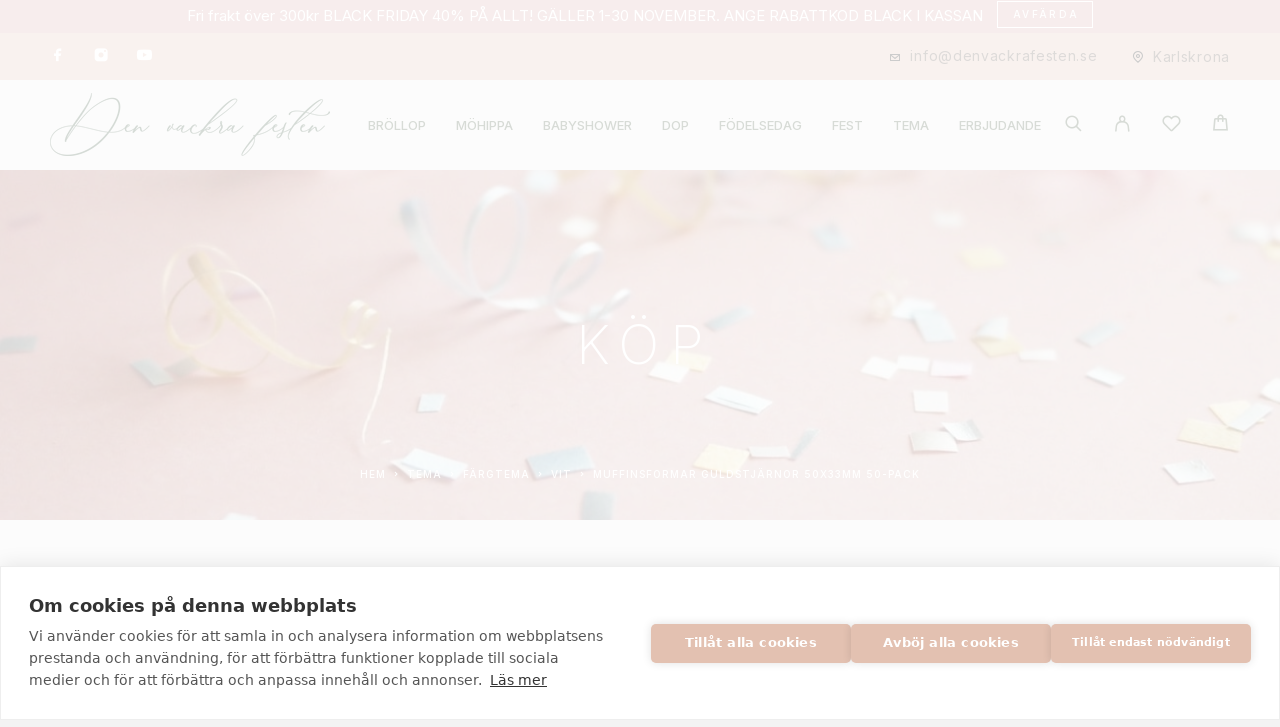

--- FILE ---
content_type: text/html; charset=UTF-8
request_url: https://denvackrafesten.se/produkt/muffinsformar-guldstjarnor-50x33mm-50-pack/
body_size: 58036
content:
<!DOCTYPE html>
<html lang="sv-SE">
<head>
	<!-- Google tag (gtag.js) -->
<script async src="https://www.googletagmanager.com/gtag/js?id=AW-11069811662"></script>
<script>
  window.dataLayer = window.dataLayer || [];
  function gtag(){dataLayer.push(arguments);}
  gtag('js', new Date());

  gtag('config', 'AW-11069811662');
</script>

	<meta charset="UTF-8">
	<meta name="viewport" content="width=device-width, initial-scale=1, maximum-scale=1, user-scalable=no"/>
	<meta name="format-detection" content="telephone=no"/>
	<link rel="profile" href="//gmpg.org/xfn/11">
	<script src="https://cookiehub.net/c2/bcc0317f.js"></script>
<script type="text/javascript">
document.addEventListener("DOMContentLoaded", function(event) {
	var cpm = {  };
	window.cookiehub.load(cpm);
});
</script><script>window.cookiehub_wordpress = {};</script><script>
window.dataLayer = window.dataLayer || [];
function gtag(){dataLayer.push(arguments);}
gtag('consent', 'default', {'ad_storage': 'denied', 'analytics_storage': 'denied', 'ad_user_data': 'denied', 'ad_personalization': 'denied', 'wait_for_update': 500});
</script><title>Muffinsformar Guldstjärnor 50x33mm 50-pack &#8211; Denvackrafesten</title>
<meta name='robots' content='max-image-preview:large' />
	<style>img:is([sizes="auto" i], [sizes^="auto," i]) { contain-intrinsic-size: 3000px 1500px }</style>
	
<!-- Google Tag Manager for WordPress by gtm4wp.com -->
<script data-cfasync="false" data-pagespeed-no-defer>
	var gtm4wp_datalayer_name = "dataLayer";
	var dataLayer = dataLayer || [];
	const gtm4wp_use_sku_instead = false;
	const gtm4wp_currency = 'SEK';
	const gtm4wp_product_per_impression = 10;
	const gtm4wp_clear_ecommerce = false;
	const gtm4wp_datalayer_max_timeout = 2000;
</script>
<!-- End Google Tag Manager for WordPress by gtm4wp.com -->					<link rel="stylesheet" href="//fonts.googleapis.com/css?family=Inter%3A200%2Cregular%2C500%2C600%2C700%2C900%7CMarcellus%3Aregular%26subset%3Dlatin%2Clatin-ext&#038;display=swap">
				<link rel="stylesheet" href="https://denvackrafesten.se/wp-content/cache/minify/6ece0.css" media="all" />

		<link rel='dns-prefetch' href='//www.google.com' />
<link rel='dns-prefetch' href='//use.fontawesome.com' />
<link rel="alternate" type="application/rss+xml" title="Denvackrafesten &raquo; Webbflöde" href="https://denvackrafesten.se/feed/" />
<link rel="alternate" type="application/rss+xml" title="Denvackrafesten &raquo; Kommentarsflöde" href="https://denvackrafesten.se/comments/feed/" />
<link rel="alternate" type="application/rss+xml" title="Denvackrafesten &raquo; Kommentarsflöde för Muffinsformar Guldstjärnor 50x33mm 50-pack" href="https://denvackrafesten.se/produkt/muffinsformar-guldstjarnor-50x33mm-50-pack/feed/" />
<script type="text/javascript">
/* <![CDATA[ */
window._wpemojiSettings = {"baseUrl":"https:\/\/s.w.org\/images\/core\/emoji\/16.0.1\/72x72\/","ext":".png","svgUrl":"https:\/\/s.w.org\/images\/core\/emoji\/16.0.1\/svg\/","svgExt":".svg","source":{"concatemoji":"https:\/\/denvackrafesten.se\/wp-includes\/js\/wp-emoji-release.min.js?ver=6.8.3"}};
/*! This file is auto-generated */
!function(s,n){var o,i,e;function c(e){try{var t={supportTests:e,timestamp:(new Date).valueOf()};sessionStorage.setItem(o,JSON.stringify(t))}catch(e){}}function p(e,t,n){e.clearRect(0,0,e.canvas.width,e.canvas.height),e.fillText(t,0,0);var t=new Uint32Array(e.getImageData(0,0,e.canvas.width,e.canvas.height).data),a=(e.clearRect(0,0,e.canvas.width,e.canvas.height),e.fillText(n,0,0),new Uint32Array(e.getImageData(0,0,e.canvas.width,e.canvas.height).data));return t.every(function(e,t){return e===a[t]})}function u(e,t){e.clearRect(0,0,e.canvas.width,e.canvas.height),e.fillText(t,0,0);for(var n=e.getImageData(16,16,1,1),a=0;a<n.data.length;a++)if(0!==n.data[a])return!1;return!0}function f(e,t,n,a){switch(t){case"flag":return n(e,"\ud83c\udff3\ufe0f\u200d\u26a7\ufe0f","\ud83c\udff3\ufe0f\u200b\u26a7\ufe0f")?!1:!n(e,"\ud83c\udde8\ud83c\uddf6","\ud83c\udde8\u200b\ud83c\uddf6")&&!n(e,"\ud83c\udff4\udb40\udc67\udb40\udc62\udb40\udc65\udb40\udc6e\udb40\udc67\udb40\udc7f","\ud83c\udff4\u200b\udb40\udc67\u200b\udb40\udc62\u200b\udb40\udc65\u200b\udb40\udc6e\u200b\udb40\udc67\u200b\udb40\udc7f");case"emoji":return!a(e,"\ud83e\udedf")}return!1}function g(e,t,n,a){var r="undefined"!=typeof WorkerGlobalScope&&self instanceof WorkerGlobalScope?new OffscreenCanvas(300,150):s.createElement("canvas"),o=r.getContext("2d",{willReadFrequently:!0}),i=(o.textBaseline="top",o.font="600 32px Arial",{});return e.forEach(function(e){i[e]=t(o,e,n,a)}),i}function t(e){var t=s.createElement("script");t.src=e,t.defer=!0,s.head.appendChild(t)}"undefined"!=typeof Promise&&(o="wpEmojiSettingsSupports",i=["flag","emoji"],n.supports={everything:!0,everythingExceptFlag:!0},e=new Promise(function(e){s.addEventListener("DOMContentLoaded",e,{once:!0})}),new Promise(function(t){var n=function(){try{var e=JSON.parse(sessionStorage.getItem(o));if("object"==typeof e&&"number"==typeof e.timestamp&&(new Date).valueOf()<e.timestamp+604800&&"object"==typeof e.supportTests)return e.supportTests}catch(e){}return null}();if(!n){if("undefined"!=typeof Worker&&"undefined"!=typeof OffscreenCanvas&&"undefined"!=typeof URL&&URL.createObjectURL&&"undefined"!=typeof Blob)try{var e="postMessage("+g.toString()+"("+[JSON.stringify(i),f.toString(),p.toString(),u.toString()].join(",")+"));",a=new Blob([e],{type:"text/javascript"}),r=new Worker(URL.createObjectURL(a),{name:"wpTestEmojiSupports"});return void(r.onmessage=function(e){c(n=e.data),r.terminate(),t(n)})}catch(e){}c(n=g(i,f,p,u))}t(n)}).then(function(e){for(var t in e)n.supports[t]=e[t],n.supports.everything=n.supports.everything&&n.supports[t],"flag"!==t&&(n.supports.everythingExceptFlag=n.supports.everythingExceptFlag&&n.supports[t]);n.supports.everythingExceptFlag=n.supports.everythingExceptFlag&&!n.supports.flag,n.DOMReady=!1,n.readyCallback=function(){n.DOMReady=!0}}).then(function(){return e}).then(function(){var e;n.supports.everything||(n.readyCallback(),(e=n.source||{}).concatemoji?t(e.concatemoji):e.wpemoji&&e.twemoji&&(t(e.twemoji),t(e.wpemoji)))}))}((window,document),window._wpemojiSettings);
/* ]]> */
</script>
<style id='wp-emoji-styles-inline-css' type='text/css'>

	img.wp-smiley, img.emoji {
		display: inline !important;
		border: none !important;
		box-shadow: none !important;
		height: 1em !important;
		width: 1em !important;
		margin: 0 0.07em !important;
		vertical-align: -0.1em !important;
		background: none !important;
		padding: 0 !important;
	}
</style>
<style id='wp-block-library-inline-css' type='text/css'>
:root{--wp-admin-theme-color:#007cba;--wp-admin-theme-color--rgb:0,124,186;--wp-admin-theme-color-darker-10:#006ba1;--wp-admin-theme-color-darker-10--rgb:0,107,161;--wp-admin-theme-color-darker-20:#005a87;--wp-admin-theme-color-darker-20--rgb:0,90,135;--wp-admin-border-width-focus:2px;--wp-block-synced-color:#7a00df;--wp-block-synced-color--rgb:122,0,223;--wp-bound-block-color:var(--wp-block-synced-color)}@media (min-resolution:192dpi){:root{--wp-admin-border-width-focus:1.5px}}.wp-element-button{cursor:pointer}:root{--wp--preset--font-size--normal:16px;--wp--preset--font-size--huge:42px}:root .has-very-light-gray-background-color{background-color:#eee}:root .has-very-dark-gray-background-color{background-color:#313131}:root .has-very-light-gray-color{color:#eee}:root .has-very-dark-gray-color{color:#313131}:root .has-vivid-green-cyan-to-vivid-cyan-blue-gradient-background{background:linear-gradient(135deg,#00d084,#0693e3)}:root .has-purple-crush-gradient-background{background:linear-gradient(135deg,#34e2e4,#4721fb 50%,#ab1dfe)}:root .has-hazy-dawn-gradient-background{background:linear-gradient(135deg,#faaca8,#dad0ec)}:root .has-subdued-olive-gradient-background{background:linear-gradient(135deg,#fafae1,#67a671)}:root .has-atomic-cream-gradient-background{background:linear-gradient(135deg,#fdd79a,#004a59)}:root .has-nightshade-gradient-background{background:linear-gradient(135deg,#330968,#31cdcf)}:root .has-midnight-gradient-background{background:linear-gradient(135deg,#020381,#2874fc)}.has-regular-font-size{font-size:1em}.has-larger-font-size{font-size:2.625em}.has-normal-font-size{font-size:var(--wp--preset--font-size--normal)}.has-huge-font-size{font-size:var(--wp--preset--font-size--huge)}.has-text-align-center{text-align:center}.has-text-align-left{text-align:left}.has-text-align-right{text-align:right}#end-resizable-editor-section{display:none}.aligncenter{clear:both}.items-justified-left{justify-content:flex-start}.items-justified-center{justify-content:center}.items-justified-right{justify-content:flex-end}.items-justified-space-between{justify-content:space-between}.screen-reader-text{border:0;clip-path:inset(50%);height:1px;margin:-1px;overflow:hidden;padding:0;position:absolute;width:1px;word-wrap:normal!important}.screen-reader-text:focus{background-color:#ddd;clip-path:none;color:#444;display:block;font-size:1em;height:auto;left:5px;line-height:normal;padding:15px 23px 14px;text-decoration:none;top:5px;width:auto;z-index:100000}html :where(.has-border-color){border-style:solid}html :where([style*=border-top-color]){border-top-style:solid}html :where([style*=border-right-color]){border-right-style:solid}html :where([style*=border-bottom-color]){border-bottom-style:solid}html :where([style*=border-left-color]){border-left-style:solid}html :where([style*=border-width]){border-style:solid}html :where([style*=border-top-width]){border-top-style:solid}html :where([style*=border-right-width]){border-right-style:solid}html :where([style*=border-bottom-width]){border-bottom-style:solid}html :where([style*=border-left-width]){border-left-style:solid}html :where(img[class*=wp-image-]){height:auto;max-width:100%}:where(figure){margin:0 0 1em}html :where(.is-position-sticky){--wp-admin--admin-bar--position-offset:var(--wp-admin--admin-bar--height,0px)}@media screen and (max-width:600px){html :where(.is-position-sticky){--wp-admin--admin-bar--position-offset:0px}}
</style>
<style id='classic-theme-styles-inline-css' type='text/css'>
/*! This file is auto-generated */
.wp-block-button__link{color:#fff;background-color:#32373c;border-radius:9999px;box-shadow:none;text-decoration:none;padding:calc(.667em + 2px) calc(1.333em + 2px);font-size:1.125em}.wp-block-file__button{background:#32373c;color:#fff;text-decoration:none}
</style>
<link rel="stylesheet" href="https://denvackrafesten.se/wp-content/cache/minify/43daf.css" media="all" />


<link rel='stylesheet' id='fontawesome-css' href='https://use.fontawesome.com/releases/v5.6.3/css/all.css?ver=4.6.1' type='text/css' media='all' />
<style id='woocommerce-inline-inline-css' type='text/css'>
.woocommerce form .form-row .required { visibility: visible; }
</style>
<link rel="stylesheet" href="https://denvackrafesten.se/wp-content/cache/minify/38a5f.css" media="all" />


<style id='woo-variation-swatches-inline-css' type='text/css'>
:root {
--wvs-tick:url("data:image/svg+xml;utf8,%3Csvg filter='drop-shadow(0px 0px 2px rgb(0 0 0 / .8))' xmlns='http://www.w3.org/2000/svg'  viewBox='0 0 30 30'%3E%3Cpath fill='none' stroke='%23ffffff' stroke-linecap='round' stroke-linejoin='round' stroke-width='4' d='M4 16L11 23 27 7'/%3E%3C/svg%3E");

--wvs-cross:url("data:image/svg+xml;utf8,%3Csvg filter='drop-shadow(0px 0px 5px rgb(255 255 255 / .6))' xmlns='http://www.w3.org/2000/svg' width='72px' height='72px' viewBox='0 0 24 24'%3E%3Cpath fill='none' stroke='%23ff0000' stroke-linecap='round' stroke-width='0.6' d='M5 5L19 19M19 5L5 19'/%3E%3C/svg%3E");
--wvs-single-product-item-width:54px;
--wvs-single-product-item-height:54px;
--wvs-single-product-item-font-size:16px}
</style>
<link rel="stylesheet" href="https://denvackrafesten.se/wp-content/cache/minify/0ef1c.css" media="all" />




<script type="text/template" id="tmpl-variation-template">
	<div class="woocommerce-variation-description">{{{ data.variation.variation_description }}}</div>
	<div class="woocommerce-variation-price">{{{ data.variation.price_html }}}</div>
	<div class="woocommerce-variation-availability">{{{ data.variation.availability_html }}}</div>
</script>
<script type="text/template" id="tmpl-unavailable-variation-template">
	<p role="alert">Den här produkten är inte tillgänglig. Välj en annan kombination.</p>
</script>
<script  src="https://denvackrafesten.se/wp-content/cache/minify/f9a6d.js"></script>




<script type="text/javascript" id="wc-add-to-cart-js-extra">
/* <![CDATA[ */
var wc_add_to_cart_params = {"ajax_url":"\/wp-admin\/admin-ajax.php","wc_ajax_url":"\/?wc-ajax=%%endpoint%%","i18n_view_cart":"Visa varukorg","cart_url":"https:\/\/denvackrafesten.se\/varukorg\/","is_cart":"","cart_redirect_after_add":"no"};
/* ]]> */
</script>
<script  src="https://denvackrafesten.se/wp-content/cache/minify/fc9b6.js"></script>

<script type="text/javascript" id="wc-single-product-js-extra">
/* <![CDATA[ */
var wc_single_product_params = {"i18n_required_rating_text":"V\u00e4lj ett betyg","i18n_rating_options":["1 av 5 stj\u00e4rnor","2 av 5 stj\u00e4rnor","3 av 5 stj\u00e4rnor","4 av 5 stj\u00e4rnor","5 av 5 stj\u00e4rnor"],"i18n_product_gallery_trigger_text":"Visa bildgalleri i fullsk\u00e4rm","review_rating_required":"yes","flexslider":{"rtl":false,"animation":"slide","smoothHeight":true,"directionNav":false,"controlNav":"thumbnails","slideshow":false,"animationSpeed":500,"animationLoop":false,"allowOneSlide":false},"zoom_enabled":"","zoom_options":[],"photoswipe_enabled":"","photoswipe_options":{"shareEl":false,"closeOnScroll":false,"history":false,"hideAnimationDuration":0,"showAnimationDuration":0},"flexslider_enabled":""};
/* ]]> */
</script>
<script  src="https://denvackrafesten.se/wp-content/cache/minify/1d4f5.js"></script>


<script type="text/javascript" id="woocommerce-js-extra">
/* <![CDATA[ */
var woocommerce_params = {"ajax_url":"\/wp-admin\/admin-ajax.php","wc_ajax_url":"\/?wc-ajax=%%endpoint%%","i18n_password_show":"Visa l\u00f6senord","i18n_password_hide":"D\u00f6lj l\u00f6senord"};
/* ]]> */
</script>
<script  src="https://denvackrafesten.se/wp-content/cache/minify/76f11.js"></script>



<script type="text/javascript" id="wp-util-js-extra">
/* <![CDATA[ */
var _wpUtilSettings = {"ajax":{"url":"\/wp-admin\/admin-ajax.php"}};
/* ]]> */
</script>
<script  src="https://denvackrafesten.se/wp-content/cache/minify/76d15.js"></script>

<script type="text/javascript" id="wpm-js-extra">
/* <![CDATA[ */
var wpm = {"ajax_url":"https:\/\/denvackrafesten.se\/wp-admin\/admin-ajax.php","root":"https:\/\/denvackrafesten.se\/wp-json\/","nonce_wp_rest":"fac50e2c2a","nonce_ajax":"f68c7bc99c"};
/* ]]> */
</script>
<script  src="https://denvackrafesten.se/wp-content/cache/minify/a7589.js"></script>

<link rel="https://api.w.org/" href="https://denvackrafesten.se/wp-json/" /><link rel="alternate" title="JSON" type="application/json" href="https://denvackrafesten.se/wp-json/wp/v2/product/10136" /><link rel="EditURI" type="application/rsd+xml" title="RSD" href="https://denvackrafesten.se/xmlrpc.php?rsd" />
<meta name="generator" content="WordPress 6.8.3" />
<meta name="generator" content="Theme Plugin 2.19" />
<meta name="generator" content="WooCommerce 10.3.4" />
<meta name="generator" content="Luchiana 2.19" />
<link rel="canonical" href="https://denvackrafesten.se/produkt/muffinsformar-guldstjarnor-50x33mm-50-pack/" />
<link rel='shortlink' href='https://denvackrafesten.se/?p=10136' />
<link rel="alternate" title="oEmbed (JSON)" type="application/json+oembed" href="https://denvackrafesten.se/wp-json/oembed/1.0/embed?url=https%3A%2F%2Fdenvackrafesten.se%2Fprodukt%2Fmuffinsformar-guldstjarnor-50x33mm-50-pack%2F" />
<link rel="alternate" title="oEmbed (XML)" type="text/xml+oembed" href="https://denvackrafesten.se/wp-json/oembed/1.0/embed?url=https%3A%2F%2Fdenvackrafesten.se%2Fprodukt%2Fmuffinsformar-guldstjarnor-50x33mm-50-pack%2F&#038;format=xml" />
    <script>
        var wcscaOpenIcon = 'fas fa-minus';
        var wcscaClosedIcon = 'fas fa-plus';
    </script>
    <style>
        .wcsca-icon { font-size: 9px; }
            .widget_product_categories ul li { 
        padding-top: .5em !important;
        padding-bottom: .5em !important;
    }
        </style>

<!-- Google Tag Manager for WordPress by gtm4wp.com -->
<!-- GTM Container placement set to automatic -->
<script data-cfasync="false" data-pagespeed-no-defer>
	var dataLayer_content = {"pagePostType":"product","pagePostType2":"single-product","pagePostAuthor":"admin","productRatingCounts":[],"productAverageRating":0,"productReviewCount":0,"productType":"simple","productIsVariable":0};
	dataLayer.push( dataLayer_content );
</script>
<script data-cfasync="false" data-pagespeed-no-defer>
(function(w,d,s,l,i){w[l]=w[l]||[];w[l].push({'gtm.start':
new Date().getTime(),event:'gtm.js'});var f=d.getElementsByTagName(s)[0],
j=d.createElement(s),dl=l!='dataLayer'?'&l='+l:'';j.async=true;j.src=
'//www.googletagmanager.com/gtm.js?id='+i+dl;f.parentNode.insertBefore(j,f);
})(window,document,'script','dataLayer','GTM-KZWJSZZD');
</script>
<!-- End Google Tag Manager for WordPress by gtm4wp.com --><!-- Google site verification - Google for WooCommerce -->
<meta name="google-site-verification" content="XZZs7wcoh7MVi_SKv6ziKJUG93MkzrYspe2ScMXC1Ms" />
	<noscript><style>.woocommerce-product-gallery{ opacity: 1 !important; }</style></noscript>
	<meta name="generator" content="Elementor 3.32.5; features: additional_custom_breakpoints; settings: css_print_method-external, google_font-enabled, font_display-auto">

<!-- START Pixel Manager for WooCommerce -->
		<script>
			(window.wpmDataLayer = window.wpmDataLayer || {}).products = window.wpmDataLayer.products || {};
			window.wpmDataLayer.products                               = Object.assign(window.wpmDataLayer.products, {"10133":{"id":"10133","sku":"11033HM","price":45,"brand":"","quantity":1,"dyn_r_ids":{"post_id":"10133","sku":"11033HM","gpf":"woocommerce_gpf_10133","gla":"gla_10133"},"is_variable":false,"type":"simple","name":"Muffinsformar Flamingo 50x33mm 50-pack","category":["BABYSHOWER","BAKA","PAPPERSFORMAR","DOP","PAPPERSFORMAR","FEST","BAKA","PAPPERSFORMAR","F\u00d6DELSEDAG","BAKA","PAPPERSFORMAR","TEMA","F\u00c4RGTEMA","ROSA","VIT"],"is_variation":false}});
		</script>
		
		<script>

			window.wpmDataLayer = window.wpmDataLayer || {};
			window.wpmDataLayer = Object.assign(window.wpmDataLayer, {"cart":{},"cart_item_keys":{},"version":{"number":"1.49.2","pro":false,"eligible_for_updates":false,"distro":"fms","beta":false,"show":true},"pixels":{"google":{"linker":{"settings":null},"user_id":false,"ads":{"conversion_ids":{"AW-11069811662":"XmXUCO7FvK4YEM7Xv54p"},"dynamic_remarketing":{"status":true,"id_type":"post_id","send_events_with_parent_ids":true},"google_business_vertical":"retail","phone_conversion_number":"","phone_conversion_label":""},"tag_id":"AW-11069811662","tag_id_suppressed":[],"tag_gateway":{"measurement_path":""},"tcf_support":false,"consent_mode":{"is_active":true,"wait_for_update":500,"ads_data_redaction":false,"url_passthrough":true}}},"shop":{"list_name":"Product | Muffinsformar Guldstjärnor 50x33mm 50-pack","list_id":"product_muffinsformar-guldstjarnor-50x33mm-50-pack","page_type":"product","product_type":"simple","currency":"SEK","selectors":{"addToCart":[],"beginCheckout":[]},"order_duplication_prevention":true,"view_item_list_trigger":{"test_mode":false,"background_color":"green","opacity":0.5,"repeat":true,"timeout":1000,"threshold":0.8},"variations_output":true,"session_active":false},"page":{"id":10136,"title":"Muffinsformar Guldstjärnor 50x33mm 50-pack","type":"product","categories":[],"parent":{"id":0,"title":"Muffinsformar Guldstjärnor 50x33mm 50-pack","type":"product","categories":[]}},"general":{"user_logged_in":false,"scroll_tracking_thresholds":[],"page_id":10136,"exclude_domains":[],"server_2_server":{"active":false,"ip_exclude_list":[],"pageview_event_s2s":{"is_active":false,"pixels":[]}},"consent_management":{"explicit_consent":false},"lazy_load_pmw":false}});

		</script>

		
<!-- END Pixel Manager for WooCommerce -->
			<meta name="pm-dataLayer-meta" content="10136" class="wpmProductId"
				  data-id="10136">
					<script>
			(window.wpmDataLayer = window.wpmDataLayer || {}).products                = window.wpmDataLayer.products || {};
			window.wpmDataLayer.products[10136] = {"id":"10136","sku":"11233HM","price":45,"brand":"","quantity":1,"dyn_r_ids":{"post_id":"10136","sku":"11233HM","gpf":"woocommerce_gpf_10136","gla":"gla_10136"},"is_variable":false,"type":"simple","name":"Muffinsformar Guldstjärnor 50x33mm 50-pack","category":["BABYSHOWER","BAKA","BAKA","BAKA","BAKA","BRÖLLOP","DOP","FÄRGTEMA","FEST","FÖDELSEDAG","GULD","LILLA STJÄRNA / MOLN","LILLA STJÄRNA / MOLN","LILLA STJÄRNA / MOLN","PAPPERSFORMAR","PAPPERSFORMAR","PAPPERSFORMAR","PAPPERSFORMAR","PAPPERSFORMAR","TEMA","TEMA BABYSHOWER","TEMA BARNKALAS","TEMA DOP","VIT"],"is_variation":false};
					</script>
					<style>
				.e-con.e-parent:nth-of-type(n+4):not(.e-lazyloaded):not(.e-no-lazyload),
				.e-con.e-parent:nth-of-type(n+4):not(.e-lazyloaded):not(.e-no-lazyload) * {
					background-image: none !important;
				}
				@media screen and (max-height: 1024px) {
					.e-con.e-parent:nth-of-type(n+3):not(.e-lazyloaded):not(.e-no-lazyload),
					.e-con.e-parent:nth-of-type(n+3):not(.e-lazyloaded):not(.e-no-lazyload) * {
						background-image: none !important;
					}
				}
				@media screen and (max-height: 640px) {
					.e-con.e-parent:nth-of-type(n+2):not(.e-lazyloaded):not(.e-no-lazyload),
					.e-con.e-parent:nth-of-type(n+2):not(.e-lazyloaded):not(.e-no-lazyload) * {
						background-image: none !important;
					}
				}
			</style>
			<link rel="icon" href="https://denvackrafesten.se/wp-content/uploads/2021/11/logo-115x26.png" sizes="32x32" />
<link rel="icon" href="https://denvackrafesten.se/wp-content/uploads/2021/11/logo.png" sizes="192x192" />
<link rel="apple-touch-icon" href="https://denvackrafesten.se/wp-content/uploads/2021/11/logo.png" />
<meta name="msapplication-TileImage" content="https://denvackrafesten.se/wp-content/uploads/2021/11/logo.png" />
		<style type="text/css" id="wp-custom-css">
			.c-ip-slider__item--full{padding:0;}
.c-ip-slider--full .c-ip-slider__item--align-center{padding-left:0;}
.c-button{font-weight:600;}
.c-ip-slider__title--full{font-weight:600;margin: 0 auto 110px;}
.woocommerce-store-notice{padding: 0px 15px 0px 15px;}
.c-sidebar > .widget, .c-shop-sidebar__content > .widget{    padding: 15px;}
.c-product__short-description{opacity:1;}
.c-product__wrap .price, .woocommerce-grouped-product-list-item__price{font-weight: 400!important;}
.c-header__col-right {margin-left: 10px;min-width: auto;}
.c-top-menu__item{margin: 15px 15.5px;letter-spacing: 0;}
.c-header__top-row-item--email,.c-header__top-row-item--address{font-weight:400;font-size: 14px;}
.c-product__wrap .product_meta > *{display:none;}
.c-wishlist__shop-th--product-stock,.c-wishlist__shop-td--product-stock{display:none !important;}
#order_comments{width: 100%;resize: none;background: var(--background-color-light)}
.c-account legend, .c-account h3{letter-spacing: 0;}
.cat-parent {color:#000}
.current-cat-parent {color:green}
.current-cat{color:#902518}
.wcsca-icon{color:#888;}
#coupon_code{text-transform:uppercase}
.c-product-grid__item .woocommerce-loop-product__title{letter-spacing: 0px;}

.woocommerce-shipping-totals th{
	display: none;
	text-transform: uppercase;
	font-weight: normal;
	text-align: left;
}
td.kco-shipping{
	display: block !important;
	width: 100% !important;
}
.kco-shipping .woocommerce-Price-amount{
	margin-left: 50%;
}
.c-product-grid__item .c-product__quantity{
	background-color: #fff;
	margin-right: 0px;
	padding-left: 20%;
}
.wt-related-products .wt-crp-heading{
	font-size: 26px !important;
	text-align: center;
	margin-top: 5%;
	margin-bottom: 4%;
}
.elementor-element-01406ee .c-ip-product-tabs .add_to_cart_button{
display: none;
}
.elementor-element-01406ee .c-ip-product-tabs .c-product__quantity{
display: none;
}
.c-badge{
	display: none;
}
.wt-related-products .carousel-wrap{
	padding: 0 0% !important;
}
ul.owl-carousel.owl-theme.products.owl-loaded.owl-drag{
	padding-left: 0px !important;
}
.c-product__atc-wrap .label{
	font-weight: 700;
}
.c-product__atc-wrap select:not(.h-cb){
	color: #0f0f0f;
	font-weight: 600;
}
.c-product__atc-wrap td{
	padding-bottom: 8px;
}
ul.product-categories{
	list-style-type: none !important;
	font-size: 16px !important;
}
li .cat-item{
	list-style-type: none !important;
	font-size: 13px !important;
}
ul.product-categories .current-cat {
	color: #0f0f0f !important;
}
li.cat-item{
	font-weight: 400;
	color: #0f0f0f !important;
}




		</style>
		
		<!-- Global site tag (gtag.js) - Google Ads: AW-11414211928 - Google for WooCommerce -->
		<script async src="https://www.googletagmanager.com/gtag/js?id=AW-11414211928"></script>
		<script>
			window.dataLayer = window.dataLayer || [];
			function gtag() { dataLayer.push(arguments); }
			gtag( 'consent', 'default', {
				analytics_storage: 'denied',
				ad_storage: 'denied',
				ad_user_data: 'denied',
				ad_personalization: 'denied',
				region: ['AT', 'BE', 'BG', 'HR', 'CY', 'CZ', 'DK', 'EE', 'FI', 'FR', 'DE', 'GR', 'HU', 'IS', 'IE', 'IT', 'LV', 'LI', 'LT', 'LU', 'MT', 'NL', 'NO', 'PL', 'PT', 'RO', 'SK', 'SI', 'ES', 'SE', 'GB', 'CH'],
				wait_for_update: 500,
			} );
			gtag('js', new Date());
			gtag('set', 'developer_id.dOGY3NW', true);
			gtag("config", "AW-11414211928", { "groups": "GLA", "send_page_view": false });		</script>

		</head>
<body class="wp-singular product-template-default single single-product postid-10136 wp-theme-luchiana theme-luchiana woocommerce woocommerce-page woocommerce-demo-store woocommerce-no-js woo-variation-swatches wvs-behavior-blur wvs-theme-luchiana wvs-tooltip woocommerce-on h-ltr elementor-default elementor-kit-12">

<!-- GTM Container placement set to automatic -->
<!-- Google Tag Manager (noscript) -->
				<noscript><iframe src="https://www.googletagmanager.com/ns.html?id=GTM-KZWJSZZD" height="0" width="0" style="display:none;visibility:hidden" aria-hidden="true"></iframe></noscript>
<!-- End Google Tag Manager (noscript) --><script type="text/javascript">
/* <![CDATA[ */
gtag("event", "page_view", {send_to: "GLA"});
/* ]]> */
</script>

<div class="c-header-search disabled js-ajax-search">
	<div class="c-header-search__wrap">
		<div class="c-header-search__shadow js-search-close"></div>
		<div class="c-header-search__form">
			<div class="c-header-search__tip">Vad söker du efter?</div>
						
<form role="search" class="js-search-form" method="get" action="https://denvackrafesten.se/">
	<div class="c-header-search__input-block">
		<input class="js-ajax-search-input h-cb c-header-search__input" autocomplete="off" type="text" name="s" placeholder="Börja Här..." value="" />
		<button class="js-search-clear h-cb c-header-search__clear" type="button"><i class="ip-close-small c-header-search__clear-svg"></i><span class="c-header-search__clear-text">Ta Bort</span></button>
		
	</div>
	<input type="hidden" name="post_type" value="product" class="js-ajax-search-type" />
</form>					</div>
		<div class="l-section l-section--container c-header-search__result js-ajax-search-result">

		</div>
		<button type="button" class="h-cb h-cb--svg c-header-search__close js-search-close"><i
				class="ip-close-small"></i></button>
	</div>
</div>

<p role="complementary" aria-label="Butiksmeddelande" class="woocommerce-store-notice woocommerce-store-notice--top demo_store" data-notice-id="59170b29bc2cbca3d016fc83a3c6977a" style="display:none;">Fri frakt över 300kr

BLACK FRIDAY 40% PÅ ALLT! GÄLLER 1-30 NOVEMBER. ANGE RABATTKOD BLACK I KASSAN <a role="button" href="#" class="woocommerce-store-notice__dismiss-link">Avfärda</a></p>
<div class="l-wrap">
		<header class="l-section" id="main-header">
		<div
			class="c-header__outer c-header__outer--mobile c-header__outer--header-type-4 c-header__outer--header-type-mobile-1">
			<div
				class="c-header c-header--sticky-support c-header--header-type-4 c-header--header-type-mobile-1 c-header--buttons-4 c-header--mobile js-header-mobile">
				<div class="c-header__row">
												<a href="https://denvackrafesten.se/"
	   class="c-header__logo c-header__logo--sticky">
		
		

					<img  width="280" height="63" 				src="https://denvackrafesten.se/wp-content/uploads/2021/11/logo.png"
				alt="Denvackrafesten"
				class="c-header__logo-img c-header__logo-img--mobile"/>
		
					<img  width="280" height="63" 				src="https://denvackrafesten.se/wp-content/uploads/2021/11/logo.png"
				alt="Denvackrafesten"
				class="c-header__logo-img c-header__logo-img--sticky"/>
		
	</a>
						<button class="h-cb h-cb--svg c-header__menu-button js-mobile-menu-open" type="button"><i
		class="ip-hamburger_menu c-header__menu-button-icon"></i></button>									</div>
			</div>
		</div>
		<div
			class="c-header__menu c-header--mobile c-header__menu--header-type-mobile-1 js-mobile-menu">
			<div class="c-header__menu-shadow"></div>
			<div class="c-header__menu-buttons">
				<button type="button" class="h-cb h-cb--svg c-header__menu-back js-mobile-menu-back"><i
						class="ip-menu-left c-header__menu-back-svg"></i>Back				</button>
				<button type="button" class="h-cb h-cb--svg c-header__menu-close js-mobile-menu-close"><i
						class="ip-close-small c-header__menu-close-svg"></i></button>
			</div>
			<div class="c-header__menu-content">
				<div class="c-header__menu-wrap js-mobile-menu-wrap"></div>
				<nav itemscope itemtype="http://schema.org/SiteNavigationElement" class="c-mobile-menu c-mobile-menu--top-menu js-mobile-top-menu"><ul id="mobile-top-menu" class="c-mobile-menu__list"><li id="menu-item-8404" class="c-mobile-menu__item current-product-ancestor current-menu-parent current-product-parent c-mobile-menu__item--has-children menu-item-8404"><a href="https://denvackrafesten.se/product-category/brollop/">BRÖLLOP</a>
<ul class="c-mobile-menu__submenu">
	<li id="menu-item-8448" class="c-mobile-menu__subitem current-product-ancestor current-menu-parent current-product-parent c-mobile-menu__subitem--has-children menu-item-8448"><a href="https://denvackrafesten.se/product-category/brollop/baka-brollop/">BAKA</a>
	<ul class="c-mobile-menu__submenu c-mobile-menu__submenu--inner">
		<li id="menu-item-8450" class="c-mobile-menu__subitem menu-item-8450"><a href="https://denvackrafesten.se/product-category/brollop/baka-brollop/bakelse-tartdekorationer-baka-brollop/">BAKELSE &amp; TÅRTDEKORATIONER</a></li>
		<li id="menu-item-13529" class="c-mobile-menu__subitem menu-item-13529"><a href="https://denvackrafesten.se/product-category/brollop/baka-brollop/omrorare-baka-brollop/">OMRÖRARE</a></li>
		<li id="menu-item-8455" class="c-mobile-menu__subitem menu-item-8455"><a href="https://denvackrafesten.se/product-category/brollop/baka-brollop/cocktail-mingelpinnar-baka-brollop/">COCKTAIL/ MINGELPINNAR</a></li>
		<li id="menu-item-8770" class="c-mobile-menu__subitem menu-item-8770"><a href="https://denvackrafesten.se/product-category/brollop/baka-brollop/drink-tags-baka-brollop/">DRINK TAGS</a></li>
		<li id="menu-item-10836" class="c-mobile-menu__subitem menu-item-10836"><a href="https://denvackrafesten.se/product-category/brollop/baka-brollop/hamburgerfickor-wrappapper-baka-brollop/">HAMBURGERFICKOR &amp; WRAPPAPPER</a></li>
		<li id="menu-item-10575" class="c-mobile-menu__subitem menu-item-10575"><a href="https://denvackrafesten.se/product-category/brollop/baka-brollop/godispasar-baka-brollop/">GODISPÅSAR</a></li>
		<li id="menu-item-8458" class="c-mobile-menu__subitem menu-item-8458"><a href="https://denvackrafesten.se/product-category/brollop/baka-brollop/kakmatt-baka-brollop/">KAKMÅTT</a></li>
		<li id="menu-item-14128" class="c-mobile-menu__subitem menu-item-14128"><a href="https://denvackrafesten.se/product-category/brollop/baka-brollop/kakpasar-baka-brollop/">KAKPÅSAR</a></li>
		<li id="menu-item-8462" class="c-mobile-menu__subitem menu-item-8462"><a href="https://denvackrafesten.se/product-category/brollop/baka-brollop/kakomslag-bagare-baka-brollop/">KAKOMSLAG/ BÄGARE</a></li>
		<li id="menu-item-8465" class="c-mobile-menu__subitem current-product-ancestor current-menu-parent current-product-parent menu-item-8465"><a href="https://denvackrafesten.se/product-category/brollop/baka-brollop/pappersformar-baka-brollop/">PAPPERSFORMAR</a></li>
		<li id="menu-item-11083" class="c-mobile-menu__subitem menu-item-11083"><a href="https://denvackrafesten.se/product-category/brollop/baka-brollop/popcornboxar-baka-brollop/">POPCORNBOXAR</a></li>
		<li id="menu-item-9031" class="c-mobile-menu__subitem menu-item-9031"><a href="https://denvackrafesten.se/product-category/brollop/baka-brollop/spritspasar-baka-brollop/">SPRITSPÅSAR</a></li>
		<li id="menu-item-8473" class="c-mobile-menu__subitem menu-item-8473"><a href="https://denvackrafesten.se/product-category/brollop/baka-brollop/strutar-baka-brollop/">STRUTAR</a></li>
		<li id="menu-item-8470" class="c-mobile-menu__subitem menu-item-8470"><a href="https://denvackrafesten.se/product-category/brollop/baka-brollop/spetspapper-baka-brollop/">SPETSPAPPER</a></li>
	</ul>
</li>
	<li id="menu-item-8485" class="c-mobile-menu__subitem c-mobile-menu__subitem--has-children menu-item-8485"><a href="https://denvackrafesten.se/product-category/brollop/ballonger-brollop/">BALLONGER</a>
	<ul class="c-mobile-menu__submenu c-mobile-menu__submenu--inner">
		<li id="menu-item-8484" class="c-mobile-menu__subitem menu-item-8484"><a href="https://denvackrafesten.se/product-category/brollop/ballonger-brollop/ballongbagar-ballonger-brollop/">BALLONGBÅGAR</a></li>
		<li id="menu-item-8488" class="c-mobile-menu__subitem menu-item-8488"><a href="https://denvackrafesten.se/product-category/brollop/ballonger-brollop/enfargade-eco-ballonger-brollop-ekologiska/">EKOLOGISKA</a></li>
		<li id="menu-item-8494" class="c-mobile-menu__subitem c-mobile-menu__subitem--has-children menu-item-8494"><a href="https://denvackrafesten.se/product-category/brollop/ballonger-brollop/enfargade-ballonger-brollop/">ENFÄRGADE</a>
		<ul class="c-mobile-menu__submenu c-mobile-menu__submenu--inner">
			<li id="menu-item-9143" class="c-mobile-menu__subitem menu-item-9143"><a href="https://denvackrafesten.se/product-category/brollop/ballonger-brollop/enfargade-ballonger-brollop/glossy-enfargade-ballonoger-brollop/">GLOSSY</a></li>
			<li id="menu-item-9157" class="c-mobile-menu__subitem menu-item-9157"><a href="https://denvackrafesten.se/product-category/brollop/ballonger-brollop/enfargade-ballonger-brollop/kristallklar-enfargade-ballonger-brollop/">KRISTALLKLAR</a></li>
			<li id="menu-item-9137" class="c-mobile-menu__subitem menu-item-9137"><a href="https://denvackrafesten.se/product-category/brollop/ballonger-brollop/enfargade-ballonger-brollop/metallic-enfargade-ballonger-brollop/">METALLIC</a></li>
			<li id="menu-item-9146" class="c-mobile-menu__subitem menu-item-9146"><a href="https://denvackrafesten.se/product-category/brollop/ballonger-brollop/enfargade-ballonger-brollop/pastell-enfargade-ballonger-brollop/">PASTELL</a></li>
			<li id="menu-item-9150" class="c-mobile-menu__subitem menu-item-9150"><a href="https://denvackrafesten.se/product-category/brollop/ballonger-brollop/enfargade-ballonger-brollop/parlemor-enfargade-ballonger-brollop/">PÄRLEMOR</a></li>
			<li id="menu-item-9153" class="c-mobile-menu__subitem menu-item-9153"><a href="https://denvackrafesten.se/product-category/brollop/ballonger-brollop/enfargade-ballonger-brollop/ovriga-enfargade-ballonger-brollop/">ÖVRIGA</a></li>
		</ul>
</li>
		<li id="menu-item-10485" class="c-mobile-menu__subitem menu-item-10485"><a href="https://denvackrafesten.se/product-category/brollop/ballonger-brollop/folieballonger-ballonger-brollop/">FOLIEBALLONGER</a></li>
		<li id="menu-item-8498" class="c-mobile-menu__subitem menu-item-8498"><a href="https://denvackrafesten.se/product-category/brollop/ballonger-brollop/formade-ballonger-brollop/">HJÄRTFORMADE</a></li>
		<li id="menu-item-11184" class="c-mobile-menu__subitem menu-item-11184"><a href="https://denvackrafesten.se/product-category/brollop/ballonger-brollop/lankade-ballonger-brollop/">LÄNKANDE</a></li>
		<li id="menu-item-8500" class="c-mobile-menu__subitem menu-item-8500"><a href="https://denvackrafesten.se/product-category/brollop/ballonger-brollop/mixade-ballonger-brollop/">MIXADE / BUKETTER</a></li>
		<li id="menu-item-8503" class="c-mobile-menu__subitem menu-item-8503"><a href="https://denvackrafesten.se/product-category/brollop/ballonger-brollop/monstrade-ballonger-brollop/">MÖNSTRADE</a></li>
		<li id="menu-item-8510" class="c-mobile-menu__subitem menu-item-8510"><a href="https://denvackrafesten.se/product-category/brollop/ballonger-brollop/ballongsnoren-ballonger-brollop/">BALLONGSNÖREN</a></li>
		<li id="menu-item-8512" class="c-mobile-menu__subitem menu-item-8512"><a href="https://denvackrafesten.se/product-category/brollop/ballonger-brollop/tillbehor-ballonger-brollop/">TILLBEHÖR</a></li>
	</ul>
</li>
	<li id="menu-item-8515" class="c-mobile-menu__subitem c-mobile-menu__subitem--has-children menu-item-8515"><a href="https://denvackrafesten.se/product-category/brollop/band-tyger-snoren-brollop/">BAND/TYGER &amp; SNÖREN</a>
	<ul class="c-mobile-menu__submenu c-mobile-menu__submenu--inner">
		<li id="menu-item-8518" class="c-mobile-menu__subitem menu-item-8518"><a href="https://denvackrafesten.se/product-category/brollop/band-tyger-snoren-brollop/glitterband-band-snoren-brollop/">GLITTERBAND</a></li>
		<li id="menu-item-8522" class="c-mobile-menu__subitem menu-item-8522"><a href="https://denvackrafesten.se/product-category/brollop/band-tyger-snoren-brollop/meshband-band-snoren-brollop/">MESHBAND</a></li>
		<li id="menu-item-9308" class="c-mobile-menu__subitem menu-item-9308"><a href="https://denvackrafesten.se/product-category/brollop/band-tyger-snoren-brollop/organzatyg-band-tyger-snoren-brollop/">ORGANZATYG</a></li>
		<li id="menu-item-11888" class="c-mobile-menu__subitem menu-item-11888"><a href="https://denvackrafesten.se/product-category/brollop/band-tyger-snoren-brollop/satinband-band-tyger-snoren-brollop/">SATINBAND</a></li>
		<li id="menu-item-8524" class="c-mobile-menu__subitem menu-item-8524"><a href="https://denvackrafesten.se/product-category/brollop/band-tyger-snoren-brollop/satintyg-band-tyger-snoren-brollop/">SATINTYG</a></li>
		<li id="menu-item-8508" class="c-mobile-menu__subitem menu-item-8508"><a href="https://denvackrafesten.se/product-category/brollop/band-tyger-snoren-brollop/snoren-band-snoren-brollop/">SNÖREN</a></li>
		<li id="menu-item-8530" class="c-mobile-menu__subitem menu-item-8530"><a href="https://denvackrafesten.se/product-category/brollop/band-tyger-snoren-brollop/spetsband-jute-brollop/">SPETSBAND &amp; JUTE</a></li>
		<li id="menu-item-11725" class="c-mobile-menu__subitem menu-item-11725"><a href="https://denvackrafesten.se/product-category/brollop/band-tyger-snoren-brollop/tygband-band-tyger-snoren-brollop/">TYGBAND</a></li>
		<li id="menu-item-8686" class="c-mobile-menu__subitem menu-item-8686"><a href="https://denvackrafesten.se/product-category/brollop/band-tyger-snoren-brollop/tyll-band-tyger-snoren-brollop/">TYLL</a></li>
	</ul>
</li>
	<li id="menu-item-8872" class="c-mobile-menu__subitem c-mobile-menu__subitem--has-children menu-item-8872"><a href="https://denvackrafesten.se/product-category/brollop/bildekoration-brollop/">BILDEKORATION</a>
	<ul class="c-mobile-menu__submenu c-mobile-menu__submenu--inner">
		<li id="menu-item-8873" class="c-mobile-menu__subitem menu-item-8873"><a href="https://denvackrafesten.se/product-category/brollop/bildekoration-brollop/bildekorationsset/">BILDEKORATIONSSET</a></li>
		<li id="menu-item-8871" class="c-mobile-menu__subitem menu-item-8871"><a href="https://denvackrafesten.se/product-category/brollop/bildekoration-brollop/bilflagga/">BILFLAGGA</a></li>
		<li id="menu-item-8874" class="c-mobile-menu__subitem menu-item-8874"><a href="https://denvackrafesten.se/product-category/brollop/bildekoration-brollop/stickers-skylt/">STICKERS SKYLT</a></li>
		<li id="menu-item-9015" class="c-mobile-menu__subitem menu-item-9015"><a href="https://denvackrafesten.se/product-category/brollop/bildekoration-brollop/guld-vit-bildekoration-brollop/">GULD / VIT</a></li>
		<li id="menu-item-9013" class="c-mobile-menu__subitem menu-item-9013"><a href="https://denvackrafesten.se/product-category/brollop/bildekoration-brollop/brollop-bildekoration-roseguld-vit/">ROSÉGULD / VIT</a></li>
		<li id="menu-item-9014" class="c-mobile-menu__subitem menu-item-9014"><a href="https://denvackrafesten.se/product-category/brollop/bildekoration-brollop/rod-vit-bildekoration-brollop/">RÖD / VIT</a></li>
		<li id="menu-item-9011" class="c-mobile-menu__subitem menu-item-9011"><a href="https://denvackrafesten.se/product-category/brollop/bildekoration-brollop/silver-pastell-bildekoration-brollop/">SILVER / PASTELL</a></li>
	</ul>
</li>
	<li id="menu-item-8535" class="c-mobile-menu__subitem c-mobile-menu__subitem--has-children menu-item-8535"><a href="https://denvackrafesten.se/product-category/brollop/bordsdekoration-brollop/">BORDSDEKORATION</a>
	<ul class="c-mobile-menu__submenu c-mobile-menu__submenu--inner">
		<li id="menu-item-8536" class="c-mobile-menu__subitem menu-item-8536"><a href="https://denvackrafesten.se/product-category/brollop/bordsdekoration-brollop/konstblommor-bordsdekoration-brollop/">KONSTBLOMMOR</a></li>
		<li id="menu-item-8538" class="c-mobile-menu__subitem menu-item-8538"><a href="https://denvackrafesten.se/product-category/brollop/bordsdekoration-brollop/konfetti-bordsdekoration-brollop/">KONFETTI</a></li>
		<li id="menu-item-8547" class="c-mobile-menu__subitem menu-item-8547"><a href="https://denvackrafesten.se/product-category/brollop/bordsdekoration-brollop/pompom-bordsdekoration-brollop/">POMPOM</a></li>
		<li id="menu-item-8544" class="c-mobile-menu__subitem menu-item-8544"><a href="https://denvackrafesten.se/product-category/brollop/bordsdekoration-brollop/parlgirlanger-bordsdekoration-brollop/">PÄRLGIRLANGER</a></li>
		<li id="menu-item-8553" class="c-mobile-menu__subitem menu-item-8553"><a href="https://denvackrafesten.se/product-category/brollop/bordsdekoration-brollop/rosenblad/">ROSENBLAD</a></li>
		<li id="menu-item-8558" class="c-mobile-menu__subitem menu-item-8558"><a href="https://denvackrafesten.se/product-category/brollop/bordsdekoration-brollop/serpentiner-bordsdekoration-brollop/">SERPENTINER</a></li>
		<li id="menu-item-9755" class="c-mobile-menu__subitem menu-item-9755"><a href="https://denvackrafesten.se/product-category/brollop/bordsdekoration-brollop/vasar-bordsdekoration-brollop/">VASAR</a></li>
		<li id="menu-item-8541" class="c-mobile-menu__subitem menu-item-8541"><a href="https://denvackrafesten.se/product-category/brollop/bordsdekoration-brollop/ovrig-dekoration-bordsdekoration-brollop/">ÖVRIG DEKORATION</a></li>
	</ul>
</li>
	<li id="menu-item-8563" class="c-mobile-menu__subitem c-mobile-menu__subitem--has-children menu-item-8563"><a href="https://denvackrafesten.se/product-category/brollop/bordsplacering-brollop/">BORDSPLACERING</a>
	<ul class="c-mobile-menu__submenu c-mobile-menu__submenu--inner">
		<li id="menu-item-9590" class="c-mobile-menu__subitem menu-item-9590"><a href="https://denvackrafesten.se/product-category/brollop/bordsplacering-brollop/bordsnummer-bordsplacering-brollop/">BORDSNUMMER</a></li>
		<li id="menu-item-8565" class="c-mobile-menu__subitem menu-item-8565"><a href="https://denvackrafesten.se/product-category/brollop/bordsplacering-brollop/korthallare-bordsplacering-brollop/">KORTHÅLLARE</a></li>
		<li id="menu-item-8567" class="c-mobile-menu__subitem menu-item-8567"><a href="https://denvackrafesten.se/product-category/brollop/bordsplacering-brollop/placeringskort-bordsplacering-brollop/">PLACERINGSKORT</a></li>
	</ul>
</li>
	<li id="menu-item-8569" class="c-mobile-menu__subitem c-mobile-menu__subitem--has-children menu-item-8569"><a href="https://denvackrafesten.se/product-category/brollop/brollopsris-brollop/">BRÖLLOPSRIS</a>
	<ul class="c-mobile-menu__submenu c-mobile-menu__submenu--inner">
		<li id="menu-item-8571" class="c-mobile-menu__subitem menu-item-8571"><a href="https://denvackrafesten.se/product-category/brollop/brollopsris-brollop/brollopskorg/">KORG</a></li>
		<li id="menu-item-8554" class="c-mobile-menu__subitem menu-item-8554"><a href="https://denvackrafesten.se/product-category/brollop/brollopsris-brollop/rosenblad-brollopsris/">ROSENBLAD</a></li>
		<li id="menu-item-8572" class="c-mobile-menu__subitem menu-item-8572"><a href="https://denvackrafesten.se/product-category/brollop/brollopsris-brollop/sapbubblor/">SÅPBUBBLOR</a></li>
	</ul>
</li>
	<li id="menu-item-8575" class="c-mobile-menu__subitem c-mobile-menu__subitem--has-children menu-item-8575"><a href="https://denvackrafesten.se/product-category/brollop/dukning-brollop/">DUKNING</a>
	<ul class="c-mobile-menu__submenu c-mobile-menu__submenu--inner">
		<li id="menu-item-8578" class="c-mobile-menu__subitem menu-item-8578"><a href="https://denvackrafesten.se/product-category/brollop/dukning-brollop/dukar-lopare-dukning-brollop/">DUKAR &amp; LÖPARE</a></li>
		<li id="menu-item-8579" class="c-mobile-menu__subitem menu-item-8579"><a href="https://denvackrafesten.se/product-category/brollop/dukning-brollop/pappersmuggar/">PAPPERSMUGGAR</a></li>
		<li id="menu-item-8584" class="c-mobile-menu__subitem menu-item-8584"><a href="https://denvackrafesten.se/product-category/brollop/dukning-brollop/papperstallrikar/">PAPPERSTALLRIKAR</a></li>
		<li id="menu-item-8585" class="c-mobile-menu__subitem menu-item-8585"><a href="https://denvackrafesten.se/product-category/brollop/dukning-brollop/servetter/">SERVETTER</a></li>
		<li id="menu-item-8666" class="c-mobile-menu__subitem menu-item-8666"><a href="https://denvackrafesten.se/product-category/brollop/dukning-brollop/stolrosetter/">STOLROSETTER</a></li>
		<li id="menu-item-8588" class="c-mobile-menu__subitem menu-item-8588"><a href="https://denvackrafesten.se/product-category/brollop/dukning-brollop/sugror/">SUGRÖR</a></li>
	</ul>
</li>
	<li id="menu-item-8591" class="c-mobile-menu__subitem c-mobile-menu__subitem--has-children menu-item-8591"><a href="https://denvackrafesten.se/product-category/brollop/gastbocker-brollop/">GÄSTBÖCKER</a>
	<ul class="c-mobile-menu__submenu c-mobile-menu__submenu--inner">
		<li id="menu-item-8595" class="c-mobile-menu__subitem menu-item-8595"><a href="https://denvackrafesten.se/product-category/brollop/gastbocker-brollop/gastbok-gastbocker-brollop/">GÄSTBOK</a></li>
		<li id="menu-item-8599" class="c-mobile-menu__subitem menu-item-8599"><a href="https://denvackrafesten.se/product-category/brollop/gastbocker-brollop/fotoalbum-gastbocker-brollop/">FOTOALBUM</a></li>
		<li id="menu-item-9676" class="c-mobile-menu__subitem menu-item-9676"><a href="https://denvackrafesten.se/product-category/brollop/gastbocker-brollop/kortlada-gastbocker-brollop/">KORTLÅDA</a></li>
		<li id="menu-item-8602" class="c-mobile-menu__subitem menu-item-8602"><a href="https://denvackrafesten.se/product-category/brollop/gastbocker-brollop/pennor-gastbocker-brollop/">PENNOR</a></li>
	</ul>
</li>
	<li id="menu-item-8615" class="c-mobile-menu__subitem c-mobile-menu__subitem--has-children menu-item-8615"><a href="https://denvackrafesten.se/product-category/brollop/hangande-dekoration-brollop/">HÄNGANDE DEKORATION</a>
	<ul class="c-mobile-menu__submenu c-mobile-menu__submenu--inner">
		<li id="menu-item-8616" class="c-mobile-menu__subitem menu-item-8616"><a href="https://denvackrafesten.se/product-category/brollop/hangande-dekoration-brollop/draperier-hangande-dekoration-brollop/">DRAPERIER</a></li>
		<li id="menu-item-8620" class="c-mobile-menu__subitem menu-item-8620"><a href="https://denvackrafesten.se/product-category/brollop/hangande-dekoration-brollop/girlanger/">GIRLANGER</a></li>
		<li id="menu-item-8622" class="c-mobile-menu__subitem menu-item-8622"><a href="https://denvackrafesten.se/product-category/brollop/hangande-dekoration-brollop/honeycomb-hangande-dekoration-brollop/">HONEYCOMB</a></li>
		<li id="menu-item-8626" class="c-mobile-menu__subitem menu-item-8626"><a href="https://denvackrafesten.se/product-category/brollop/hangande-dekoration-brollop/metallring-halmkrans-hangande-dekoration-brollop/">METALLRING/HALMKRANS</a></li>
		<li id="menu-item-8629" class="c-mobile-menu__subitem menu-item-8629"><a href="https://denvackrafesten.se/product-category/brollop/hangande-dekoration-brollop/pappersrosetter-hangande-dekoration-brollop/">PAPPERSROSETTER</a></li>
		<li id="menu-item-8548" class="c-mobile-menu__subitem menu-item-8548"><a href="https://denvackrafesten.se/product-category/brollop/hangande-dekoration-brollop/pompom-hangande-dekoration-brollop/">POMPOM</a></li>
		<li id="menu-item-14429" class="c-mobile-menu__subitem menu-item-14429"><a href="https://denvackrafesten.se/product-category/brollop/hangande-dekoration-brollop/svenska-flaggan-handande-dekoration-brollop-hangande-dekoration-brollop/">SVENSKA FLAGGAN</a></li>
		<li id="menu-item-8633" class="c-mobile-menu__subitem menu-item-8633"><a href="https://denvackrafesten.se/product-category/brollop/hangande-dekoration-brollop/swirls-hangande-dekoration-brollop/">SWIRLS</a></li>
		<li id="menu-item-8635" class="c-mobile-menu__subitem menu-item-8635"><a href="https://denvackrafesten.se/product-category/brollop/hangande-dekoration-brollop/tassel-hangande-dekoration-brollop/">TASSEL</a></li>
	</ul>
</li>
	<li id="menu-item-8638" class="c-mobile-menu__subitem menu-item-8638"><a href="https://denvackrafesten.se/product-category/brollop/konfettikanoner-brollop/">KONFETTIKANONER</a></li>
	<li id="menu-item-8654" class="c-mobile-menu__subitem c-mobile-menu__subitem--has-children menu-item-8654"><a href="https://denvackrafesten.se/product-category/brollop/ljus-brollop/">LJUS</a>
	<ul class="c-mobile-menu__submenu c-mobile-menu__submenu--inner">
		<li id="menu-item-8641" class="c-mobile-menu__subitem menu-item-8641"><a href="https://denvackrafesten.se/product-category/brollop/ljus-brollop/doftljus-ljus-brollop/">DOFTLJUS</a></li>
		<li id="menu-item-8644" class="c-mobile-menu__subitem menu-item-8644"><a href="https://denvackrafesten.se/product-category/brollop/ljus-brollop/flytande-ljus-ljus-brollop/">FLYTANDE LJUS</a></li>
		<li id="menu-item-8646" class="c-mobile-menu__subitem menu-item-8646"><a href="https://denvackrafesten.se/product-category/brollop/ljus-brollop/geleljus-ljus-brollop/">GELELJUS</a></li>
		<li id="menu-item-8656" class="c-mobile-menu__subitem menu-item-8656"><a href="https://denvackrafesten.se/product-category/brollop/ljus-brollop/himmelslykta-ljus-brollop/">HIMMELSLYKTA</a></li>
		<li id="menu-item-13360" class="c-mobile-menu__subitem menu-item-13360"><a href="https://denvackrafesten.se/product-category/brollop/ljus-brollop/isfackla-brollop/">ISFACKLA</a></li>
		<li id="menu-item-8658" class="c-mobile-menu__subitem menu-item-8658"><a href="https://denvackrafesten.se/product-category/brollop/ljus-brollop/ljuspasar/">LJUSPÅSAR</a></li>
		<li id="menu-item-8663" class="c-mobile-menu__subitem menu-item-8663"><a href="https://denvackrafesten.se/product-category/brollop/ljus-brollop/marschaller-ljus-brollop/">MARSCHALLER</a></li>
	</ul>
</li>
	<li id="menu-item-8665" class="c-mobile-menu__subitem menu-item-8665"><a href="https://denvackrafesten.se/product-category/brollop/morgonrockar/">MORGONROCKAR</a></li>
	<li id="menu-item-8673" class="c-mobile-menu__subitem c-mobile-menu__subitem--has-children menu-item-8673"><a href="https://denvackrafesten.se/product-category/brollop/presentaskar-pasar-brollop/">PRESENTASKAR &amp; PÅSAR</a>
	<ul class="c-mobile-menu__submenu c-mobile-menu__submenu--inner">
		<li id="menu-item-8678" class="c-mobile-menu__subitem menu-item-8678"><a href="https://denvackrafesten.se/product-category/brollop/presentaskar-pasar-brollop/askar-presentaskar-pasar-brollop/">ASKAR</a></li>
		<li id="menu-item-8680" class="c-mobile-menu__subitem menu-item-8680"><a href="https://denvackrafesten.se/product-category/brollop/presentaskar-pasar-brollop/organzapasar-presentaskar-pasar-brollop/">ORGANZAPÅSAR</a></li>
	</ul>
</li>
	<li id="menu-item-8671" class="c-mobile-menu__subitem menu-item-8671"><a href="https://denvackrafesten.se/product-category/brollop/partytutor-brollop/">PARTYTUTOR</a></li>
	<li id="menu-item-12831" class="c-mobile-menu__subitem c-mobile-menu__subitem--has-children menu-item-12831"><a href="https://denvackrafesten.se/product-category/brollop/presentinslagning-brollop/">PRESENTINSLAGNING</a>
	<ul class="c-mobile-menu__submenu c-mobile-menu__submenu--inner">
		<li id="menu-item-12870" class="c-mobile-menu__subitem menu-item-12870"><a href="https://denvackrafesten.se/product-category/brollop/presentinslagning-brollop/cellofan-presentinslagning-brollop/">CELLOFAN</a></li>
		<li id="menu-item-13128" class="c-mobile-menu__subitem menu-item-13128"><a href="https://denvackrafesten.se/product-category/brollop/presentinslagning-brollop/hangetiketter-brollop/">HÄNGETIKETTER</a></li>
		<li id="menu-item-14413" class="c-mobile-menu__subitem menu-item-14413"><a href="https://denvackrafesten.se/product-category/babyshower/presentinslagning-babyshower/kartongbrickor-presentinslagning-babyshower/">KARTONGBRICKOR</a></li>
		<li id="menu-item-12892" class="c-mobile-menu__subitem menu-item-12892"><a href="https://denvackrafesten.se/product-category/brollop/presentinslagning-brollop/presentboxar-presentinslagning-brollop/">PRESENTBOXAR</a></li>
		<li id="menu-item-12842" class="c-mobile-menu__subitem menu-item-12842"><a href="https://denvackrafesten.se/product-category/brollop/presentinslagning-brollop/presentband-presentinslagning-brollop/">PRESENTBAND</a></li>
		<li id="menu-item-12860" class="c-mobile-menu__subitem menu-item-12860"><a href="https://denvackrafesten.se/product-category/brollop/presentinslagning-brollop/presentpasar-presentinslagning-brollop/">PRESENTPÅSAR</a></li>
		<li id="menu-item-12877" class="c-mobile-menu__subitem menu-item-12877"><a href="https://denvackrafesten.se/product-category/brollop/presentinslagning-brollop/rosetter-presentinslagning-brollop/">ROSETTER</a></li>
		<li id="menu-item-12851" class="c-mobile-menu__subitem menu-item-12851"><a href="https://denvackrafesten.se/product-category/brollop/presentinslagning-brollop/silkespapper-presentinslagning-brollop/">SILKESPAPPER</a></li>
		<li id="menu-item-13377" class="c-mobile-menu__subitem menu-item-13377"><a href="https://denvackrafesten.se/product-category/brollop/presentinslagning-brollop/snoren-presentinslagning-brollop/">SNÖREN</a></li>
		<li id="menu-item-12865" class="c-mobile-menu__subitem menu-item-12865"><a href="https://denvackrafesten.se/product-category/brollop/presentinslagning-brollop/stickers-etiketter-presentinslagning-brollop/">STICKERS/ETIKETTER</a></li>
	</ul>
</li>
	<li id="menu-item-8669" class="c-mobile-menu__subitem menu-item-8669"><a href="https://denvackrafesten.se/product-category/brollop/ovrigt-brollop/">ÖVRIGT</a></li>
</ul>
</li>
<li id="menu-item-8664" class="c-mobile-menu__item c-mobile-menu__item--has-children menu-item-8664"><a href="https://denvackrafesten.se/product-category/mohippa/">MÖHIPPA</a>
<ul class="c-mobile-menu__submenu">
	<li id="menu-item-9207" class="c-mobile-menu__subitem menu-item-9207"><a href="https://denvackrafesten.se/product-category/mohippa/askar-boxar-mohippa/">ASKAR &amp; BOXAR</a></li>
	<li id="menu-item-9188" class="c-mobile-menu__subitem menu-item-9188"><a href="https://denvackrafesten.se/product-category/mohippa/baka-mohippa/">BAKA</a></li>
	<li id="menu-item-9203" class="c-mobile-menu__subitem menu-item-9203"><a href="https://denvackrafesten.se/product-category/mohippa/ballonger-mohippa/">BALLONGER</a></li>
	<li id="menu-item-9206" class="c-mobile-menu__subitem menu-item-9206"><a href="https://denvackrafesten.se/product-category/mohippa/dekorationer-mohippa/">DEKORATIONER</a></li>
	<li id="menu-item-9204" class="c-mobile-menu__subitem menu-item-9204"><a href="https://denvackrafesten.se/product-category/mohippa/dukning-mohippa/">DUKNING</a></li>
	<li id="menu-item-9205" class="c-mobile-menu__subitem menu-item-9205"><a href="https://denvackrafesten.se/product-category/mohippa/inbjudning-bocker-mohippa/">INBJUDNING &amp; BÖCKER</a></li>
	<li id="menu-item-9202" class="c-mobile-menu__subitem menu-item-9202"><a href="https://denvackrafesten.se/product-category/mohippa/morgonrockar-utstyrsel-mohippa/">MORGONROCKAR &amp; UTSTYRSEL</a></li>
	<li id="menu-item-9578" class="c-mobile-menu__subitem menu-item-9578"><a href="https://denvackrafesten.se/product-category/mohippa/ovrigt-mohippa/">ÖVRIGT</a></li>
</ul>
</li>
<li id="menu-item-8391" class="c-mobile-menu__item current-product-ancestor current-menu-parent current-product-parent c-mobile-menu__item--has-children menu-item-8391"><a href="https://denvackrafesten.se/product-category/babyshower/">BABYSHOWER</a>
<ul class="c-mobile-menu__submenu">
	<li id="menu-item-8446" class="c-mobile-menu__subitem current-product-ancestor current-menu-parent current-product-parent c-mobile-menu__subitem--has-children menu-item-8446"><a href="https://denvackrafesten.se/product-category/babyshower/baka-babyshower/">BAKA</a>
	<ul class="c-mobile-menu__submenu c-mobile-menu__submenu--inner">
		<li id="menu-item-8452" class="c-mobile-menu__subitem menu-item-8452"><a href="https://denvackrafesten.se/product-category/babyshower/baka-babyshower/bakelse-tartdekorationer-babyshower/">BAKELSE &amp; TÅRTDEKORATIONER</a></li>
		<li id="menu-item-13528" class="c-mobile-menu__subitem menu-item-13528"><a href="https://denvackrafesten.se/product-category/babyshower/baka-babyshower/omrorare-baka-babyshower/">OMRÖRARE</a></li>
		<li id="menu-item-8453" class="c-mobile-menu__subitem menu-item-8453"><a href="https://denvackrafesten.se/product-category/babyshower/baka-babyshower/cocktail-mingelpinnar-baka-babyshower/">COCKTAIL/ MINGELPINNAR</a></li>
		<li id="menu-item-13520" class="c-mobile-menu__subitem menu-item-13520"><a href="https://denvackrafesten.se/product-category/babyshower/baka-babyshower/drink-tags-baka-babyshower/">DRINK TAGS</a></li>
		<li id="menu-item-10146" class="c-mobile-menu__subitem menu-item-10146"><a href="https://denvackrafesten.se/product-category/babyshower/baka-babyshower/godispasar-baka-babyshower/">GODISPÅSAR</a></li>
		<li id="menu-item-10835" class="c-mobile-menu__subitem menu-item-10835"><a href="https://denvackrafesten.se/product-category/babyshower/baka-babyshower/hamburgerfickor-wrappapper/">HAMBURGERFICKOR &amp; WRAPPAPPER</a></li>
		<li id="menu-item-8459" class="c-mobile-menu__subitem menu-item-8459"><a href="https://denvackrafesten.se/product-category/babyshower/baka-babyshower/kakmatt-baka-babyshower/">KAKMÅTT</a></li>
		<li id="menu-item-8463" class="c-mobile-menu__subitem menu-item-8463"><a href="https://denvackrafesten.se/product-category/babyshower/baka-babyshower/kakomslag-bagare-baka-babyshower/">KAKOMSLAG/ BÄGARE</a></li>
		<li id="menu-item-14127" class="c-mobile-menu__subitem menu-item-14127"><a href="https://denvackrafesten.se/product-category/babyshower/baka-babyshower/kakpasar-baka-babyshower/">KAKPÅSAR</a></li>
		<li id="menu-item-8466" class="c-mobile-menu__subitem current-product-ancestor current-menu-parent current-product-parent menu-item-8466"><a href="https://denvackrafesten.se/product-category/babyshower/baka-babyshower/pappersformar-baka-babyshower/">PAPPERSFORMAR</a></li>
		<li id="menu-item-10147" class="c-mobile-menu__subitem menu-item-10147"><a href="https://denvackrafesten.se/product-category/babyshower/baka-babyshower/popcornboxar-baka-babyshower/">POPCORNBOXAR</a></li>
		<li id="menu-item-9029" class="c-mobile-menu__subitem menu-item-9029"><a href="https://denvackrafesten.se/product-category/babyshower/baka-babyshower/spritspasar-baka-babyshower/">SPRITSPÅSAR</a></li>
		<li id="menu-item-8474" class="c-mobile-menu__subitem menu-item-8474"><a href="https://denvackrafesten.se/product-category/babyshower/baka-babyshower/strutar-baka-babyshower/">STRUTAR</a></li>
		<li id="menu-item-8477" class="c-mobile-menu__subitem menu-item-8477"><a href="https://denvackrafesten.se/product-category/babyshower/baka-babyshower/tartljus-baka-babyshower/">TÅRTLJUS</a></li>
		<li id="menu-item-8471" class="c-mobile-menu__subitem menu-item-8471"><a href="https://denvackrafesten.se/product-category/babyshower/baka-babyshower/spetspapper-baka-babyshower/">SPETSPAPPER</a></li>
	</ul>
</li>
	<li id="menu-item-8486" class="c-mobile-menu__subitem c-mobile-menu__subitem--has-children menu-item-8486"><a href="https://denvackrafesten.se/product-category/babyshower/ballonger-babyshower/">BALLONGER</a>
	<ul class="c-mobile-menu__submenu c-mobile-menu__submenu--inner">
		<li id="menu-item-8482" class="c-mobile-menu__subitem menu-item-8482"><a href="https://denvackrafesten.se/product-category/babyshower/ballonger-babyshower/ballongbagar-ballonger-babyshower/">BALLONGBÅGAR</a></li>
		<li id="menu-item-8489" class="c-mobile-menu__subitem menu-item-8489"><a href="https://denvackrafesten.se/product-category/babyshower/ballonger-babyshower/enfargade-eco-ballonger-babyshower-ekologiska/">EKOLOGISKA</a></li>
		<li id="menu-item-8495" class="c-mobile-menu__subitem c-mobile-menu__subitem--has-children menu-item-8495"><a href="https://denvackrafesten.se/product-category/babyshower/ballonger-babyshower/enfargade-ballonger-babyshower/">ENFÄRGADE</a>
		<ul class="c-mobile-menu__submenu c-mobile-menu__submenu--inner">
			<li id="menu-item-9142" class="c-mobile-menu__subitem menu-item-9142"><a href="https://denvackrafesten.se/product-category/babyshower/ballonger-babyshower/enfargade-ballonger-babyshower/glossy-enfargade-ballonger-babyshower/">GLOSSY</a></li>
			<li id="menu-item-9156" class="c-mobile-menu__subitem menu-item-9156"><a href="https://denvackrafesten.se/product-category/babyshower/ballonger-babyshower/enfargade-ballonger-babyshower/kristallklar-enfargade-ballonger-babyshower/">KRISTALLKLAR</a></li>
			<li id="menu-item-9136" class="c-mobile-menu__subitem menu-item-9136"><a href="https://denvackrafesten.se/product-category/babyshower/ballonger-babyshower/enfargade-ballonger-babyshower/metallic-enfargade-ballonger-babyshower/">METALLIC</a></li>
			<li id="menu-item-9145" class="c-mobile-menu__subitem menu-item-9145"><a href="https://denvackrafesten.se/product-category/babyshower/ballonger-babyshower/enfargade-ballonger-babyshower/pastell-enfargade-ballonger-babyshower/">PASTELL</a></li>
			<li id="menu-item-9149" class="c-mobile-menu__subitem menu-item-9149"><a href="https://denvackrafesten.se/product-category/babyshower/ballonger-babyshower/enfargade-ballonger-babyshower/parlemor-enfargade-ballonger-babyshower/">PÄRLEMOR</a></li>
			<li id="menu-item-9152" class="c-mobile-menu__subitem menu-item-9152"><a href="https://denvackrafesten.se/product-category/babyshower/ballonger-babyshower/enfargade-ballonger-babyshower/ovriga-enfargade-ballonger-babyshower/">ÖVRIGA</a></li>
		</ul>
</li>
		<li id="menu-item-10467" class="c-mobile-menu__subitem menu-item-10467"><a href="https://denvackrafesten.se/product-category/babyshower/ballonger-babyshower/folieballonger-ballonger-babyshower/">FOLIEBALLONGER</a></li>
		<li id="menu-item-8497" class="c-mobile-menu__subitem menu-item-8497"><a href="https://denvackrafesten.se/product-category/babyshower/ballonger-babyshower/formade/">HJÄRTFORMADE</a></li>
		<li id="menu-item-11183" class="c-mobile-menu__subitem menu-item-11183"><a href="https://denvackrafesten.se/product-category/babyshower/ballonger-babyshower/lankande-ballonger-babyshower/">LÄNKANDE</a></li>
		<li id="menu-item-8502" class="c-mobile-menu__subitem menu-item-8502"><a href="https://denvackrafesten.se/product-category/babyshower/ballonger-babyshower/mixade/">MIXADE / BUKETTER</a></li>
		<li id="menu-item-8505" class="c-mobile-menu__subitem menu-item-8505"><a href="https://denvackrafesten.se/product-category/babyshower/ballonger-babyshower/monstrade/">MÖNSTRADE</a></li>
		<li id="menu-item-8509" class="c-mobile-menu__subitem menu-item-8509"><a href="https://denvackrafesten.se/product-category/babyshower/ballonger-babyshower/ballongsnoren/">BALLONGSNÖREN</a></li>
		<li id="menu-item-8513" class="c-mobile-menu__subitem menu-item-8513"><a href="https://denvackrafesten.se/product-category/babyshower/ballonger-babyshower/ballongtillbehor-ballonger-babyshower/">TILLBEHÖR</a></li>
	</ul>
</li>
	<li id="menu-item-8516" class="c-mobile-menu__subitem c-mobile-menu__subitem--has-children menu-item-8516"><a href="https://denvackrafesten.se/product-category/babyshower/band-tyger-snoren-babyshower/">BAND/TYGER &amp; SNÖREN</a>
	<ul class="c-mobile-menu__submenu c-mobile-menu__submenu--inner">
		<li id="menu-item-8520" class="c-mobile-menu__subitem menu-item-8520"><a href="https://denvackrafesten.se/product-category/babyshower/band-tyger-snoren-babyshower/glitterband/">GLITTERBAND</a></li>
		<li id="menu-item-8521" class="c-mobile-menu__subitem menu-item-8521"><a href="https://denvackrafesten.se/product-category/babyshower/band-tyger-snoren-babyshower/meshband/">MESHBAND</a></li>
		<li id="menu-item-9307" class="c-mobile-menu__subitem menu-item-9307"><a href="https://denvackrafesten.se/product-category/babyshower/band-tyger-snoren-babyshower/organzatyg-band-tyger-snoren-babyshower/">ORGANZATYG</a></li>
		<li id="menu-item-11887" class="c-mobile-menu__subitem menu-item-11887"><a href="https://denvackrafesten.se/product-category/babyshower/band-tyger-snoren-babyshower/satinband-band-tyger-snoren-babyshower/">SATINBAND</a></li>
		<li id="menu-item-8529" class="c-mobile-menu__subitem menu-item-8529"><a href="https://denvackrafesten.se/product-category/babyshower/band-tyger-snoren-babyshower/satintyg-band-tyger-snoren-babyshower/">SATINTYG</a></li>
		<li id="menu-item-8506" class="c-mobile-menu__subitem menu-item-8506"><a href="https://denvackrafesten.se/product-category/babyshower/band-tyger-snoren-babyshower/snoren-band-snoren-babyshower/">SNÖREN</a></li>
		<li id="menu-item-8531" class="c-mobile-menu__subitem menu-item-8531"><a href="https://denvackrafesten.se/product-category/babyshower/band-tyger-snoren-babyshower/spetsband-jute-babyshower/">SPETSBAND &amp; JUTE</a></li>
		<li id="menu-item-11726" class="c-mobile-menu__subitem menu-item-11726"><a href="https://denvackrafesten.se/product-category/babyshower/band-tyger-snoren-babyshower/tygband-band-tyger-snoren-babyshower/">TYGBAND</a></li>
		<li id="menu-item-8685" class="c-mobile-menu__subitem menu-item-8685"><a href="https://denvackrafesten.se/product-category/babyshower/band-tyger-snoren-babyshower/tyll-band-tyger-snoren-babyshower/">TYLL</a></li>
	</ul>
</li>
	<li id="menu-item-8533" class="c-mobile-menu__subitem c-mobile-menu__subitem--has-children menu-item-8533"><a href="https://denvackrafesten.se/product-category/babyshower/bordsdekoration-babyshower/">BORDSDEKORATION</a>
	<ul class="c-mobile-menu__submenu c-mobile-menu__submenu--inner">
		<li id="menu-item-8539" class="c-mobile-menu__subitem menu-item-8539"><a href="https://denvackrafesten.se/product-category/babyshower/bordsdekoration-babyshower/konfetti-bordsdekoration-babyshower/">KONFETTI</a></li>
		<li id="menu-item-8890" class="c-mobile-menu__subitem menu-item-8890"><a href="https://denvackrafesten.se/product-category/babyshower/bordsdekoration-babyshower/konstblommor-bordsdekoration-babyshower/">KONSTBLOMMOR</a></li>
		<li id="menu-item-8552" class="c-mobile-menu__subitem menu-item-8552"><a href="https://denvackrafesten.se/product-category/babyshower/bordsdekoration-babyshower/pompom-bordsdekoration-babyshower/">POMPOM</a></li>
		<li id="menu-item-8545" class="c-mobile-menu__subitem menu-item-8545"><a href="https://denvackrafesten.se/product-category/babyshower/bordsdekoration-babyshower/parlgirlanger-bordsdekoration-babyshower/">PÄRLGIRLANGER</a></li>
		<li id="menu-item-8556" class="c-mobile-menu__subitem menu-item-8556"><a href="https://denvackrafesten.se/product-category/babyshower/bordsdekoration-babyshower/rosenblad-bordsdekoration-babyshower/">ROSENBLAD</a></li>
		<li id="menu-item-8543" class="c-mobile-menu__subitem menu-item-8543"><a href="https://denvackrafesten.se/product-category/babyshower/bordsdekoration-babyshower/ovrig-dekoration-bordsdekoration-babyshower/">ÖVRIG DEKORATION</a></li>
		<li id="menu-item-8561" class="c-mobile-menu__subitem menu-item-8561"><a href="https://denvackrafesten.se/product-category/babyshower/bordsdekoration-babyshower/serpentiner-bordsdekoration-babyshower/">SERPENTINER</a></li>
		<li id="menu-item-9754" class="c-mobile-menu__subitem menu-item-9754"><a href="https://denvackrafesten.se/product-category/babyshower/bordsdekoration-babyshower/vasar-bordsdekoration-babyshower/">VASAR</a></li>
	</ul>
</li>
	<li id="menu-item-11568" class="c-mobile-menu__subitem c-mobile-menu__subitem--has-children menu-item-11568"><a href="https://denvackrafesten.se/product-category/babyshower/bordsplacering-babyshower/">BORDSPLACERING</a>
	<ul class="c-mobile-menu__submenu c-mobile-menu__submenu--inner">
		<li id="menu-item-11569" class="c-mobile-menu__subitem menu-item-11569"><a href="https://denvackrafesten.se/product-category/babyshower/bordsplacering-babyshower/korthallare-bordsplacering-babyshower/">KORTHÅLLARE</a></li>
		<li id="menu-item-11570" class="c-mobile-menu__subitem menu-item-11570"><a href="https://denvackrafesten.se/product-category/babyshower/bordsplacering-babyshower/placeringskort-bordsplacering-babyshower/">PLACERINGSKORT</a></li>
	</ul>
</li>
	<li id="menu-item-8573" class="c-mobile-menu__subitem c-mobile-menu__subitem--has-children menu-item-8573"><a href="https://denvackrafesten.se/product-category/babyshower/dukning-babyshower/">DUKNING</a>
	<ul class="c-mobile-menu__submenu c-mobile-menu__submenu--inner">
		<li id="menu-item-8576" class="c-mobile-menu__subitem menu-item-8576"><a href="https://denvackrafesten.se/product-category/babyshower/dukning-babyshower/dukar-lopare-dukning-babyshower/">DUKAR &amp; LÖPARE</a></li>
		<li id="menu-item-8581" class="c-mobile-menu__subitem menu-item-8581"><a href="https://denvackrafesten.se/product-category/babyshower/dukning-babyshower/pappersmuggar-dukning-babyshower/">PAPPERSMUGGAR</a></li>
		<li id="menu-item-8583" class="c-mobile-menu__subitem menu-item-8583"><a href="https://denvackrafesten.se/product-category/babyshower/dukning-babyshower/papperstallrikar-dukning-babyshower/">PAPPERSTALLRIKAR</a></li>
		<li id="menu-item-8586" class="c-mobile-menu__subitem menu-item-8586"><a href="https://denvackrafesten.se/product-category/babyshower/dukning-babyshower/servetter-dukning-babyshower/">SERVETTER</a></li>
		<li id="menu-item-8589" class="c-mobile-menu__subitem menu-item-8589"><a href="https://denvackrafesten.se/product-category/babyshower/dukning-babyshower/sugror-dukning-babyshower/">SUGRÖR</a></li>
	</ul>
</li>
	<li id="menu-item-8592" class="c-mobile-menu__subitem c-mobile-menu__subitem--has-children menu-item-8592"><a href="https://denvackrafesten.se/product-category/babyshower/gastbocker/">GÄSTBÖCKER</a>
	<ul class="c-mobile-menu__submenu c-mobile-menu__submenu--inner">
		<li id="menu-item-8596" class="c-mobile-menu__subitem menu-item-8596"><a href="https://denvackrafesten.se/product-category/babyshower/gastbocker/gastbok-gastbocker-babyshower/">GÄSTBOK</a></li>
		<li id="menu-item-11516" class="c-mobile-menu__subitem menu-item-11516"><a href="https://denvackrafesten.se/product-category/babyshower/gastbocker/fotoram-gastbocker-babyshower/">FOTORAM</a></li>
		<li id="menu-item-8597" class="c-mobile-menu__subitem menu-item-8597"><a href="https://denvackrafesten.se/product-category/babyshower/gastbocker/fotoalbum-gastbocker-babyshower/">FOTOALBUM</a></li>
		<li id="menu-item-8600" class="c-mobile-menu__subitem menu-item-8600"><a href="https://denvackrafesten.se/product-category/babyshower/gastbocker/pennor-gastbocker-babyshower/">PENNOR</a></li>
	</ul>
</li>
	<li id="menu-item-8613" class="c-mobile-menu__subitem c-mobile-menu__subitem--has-children menu-item-8613"><a href="https://denvackrafesten.se/product-category/babyshower/hangande-dekoration-babyshower/">HÄNGANDE DEKORATION</a>
	<ul class="c-mobile-menu__submenu c-mobile-menu__submenu--inner">
		<li id="menu-item-8617" class="c-mobile-menu__subitem menu-item-8617"><a href="https://denvackrafesten.se/product-category/babyshower/hangande-dekoration-babyshower/draperier-hangande-dekoration-babyshower/">DRAPERIER</a></li>
		<li id="menu-item-8621" class="c-mobile-menu__subitem menu-item-8621"><a href="https://denvackrafesten.se/product-category/babyshower/hangande-dekoration-babyshower/girlanger-hangande-dekoration-babyshower/">GIRLANGER</a></li>
		<li id="menu-item-8623" class="c-mobile-menu__subitem menu-item-8623"><a href="https://denvackrafesten.se/product-category/babyshower/hangande-dekoration-babyshower/honeycomb-hangande-dekoration-babyshower/">HONEYCOMB</a></li>
		<li id="menu-item-8625" class="c-mobile-menu__subitem menu-item-8625"><a href="https://denvackrafesten.se/product-category/babyshower/hangande-dekoration-babyshower/metallring-halmkrans-hangande-dekoration-babyshower/">METALLRING/HALMKRANS</a></li>
		<li id="menu-item-8628" class="c-mobile-menu__subitem menu-item-8628"><a href="https://denvackrafesten.se/product-category/babyshower/hangande-dekoration-babyshower/pappersrosetter-hangande-dekoration-babyshower/">PAPPESROSETTER</a></li>
		<li id="menu-item-8550" class="c-mobile-menu__subitem menu-item-8550"><a href="https://denvackrafesten.se/product-category/babyshower/hangande-dekoration-babyshower/pompom-hangande-dekoration-babyshower/">POMPOM</a></li>
		<li id="menu-item-14428" class="c-mobile-menu__subitem menu-item-14428"><a href="https://denvackrafesten.se/product-category/babyshower/hangande-dekoration-babyshower/svenska-flaggan-handande-dekoration-babyshower/">SVENSKA FLAGGAN</a></li>
		<li id="menu-item-8632" class="c-mobile-menu__subitem menu-item-8632"><a href="https://denvackrafesten.se/product-category/babyshower/hangande-dekoration-babyshower/swirls-hangande-dekoration-babyshower/">SWIRLS</a></li>
		<li id="menu-item-8634" class="c-mobile-menu__subitem menu-item-8634"><a href="https://denvackrafesten.se/product-category/babyshower/hangande-dekoration-babyshower/tassel-hangande-dekoration-babyshower/">TASSEL</a></li>
	</ul>
</li>
	<li id="menu-item-8637" class="c-mobile-menu__subitem menu-item-8637"><a href="https://denvackrafesten.se/product-category/babyshower/konfettikanoner-babyshower/">KONFETTIKANONER</a></li>
	<li id="menu-item-8652" class="c-mobile-menu__subitem c-mobile-menu__subitem--has-children menu-item-8652"><a href="https://denvackrafesten.se/product-category/babyshower/ljus-babyshower/">LJUS</a>
	<ul class="c-mobile-menu__submenu c-mobile-menu__submenu--inner">
		<li id="menu-item-8640" class="c-mobile-menu__subitem menu-item-8640"><a href="https://denvackrafesten.se/product-category/babyshower/ljus-babyshower/doftljus-ljus-babyshower/">DOFTLJUS</a></li>
		<li id="menu-item-8643" class="c-mobile-menu__subitem menu-item-8643"><a href="https://denvackrafesten.se/product-category/babyshower/ljus-babyshower/flytande-ljus/">FLYTANDE LJUS</a></li>
		<li id="menu-item-8647" class="c-mobile-menu__subitem menu-item-8647"><a href="https://denvackrafesten.se/product-category/babyshower/ljus-babyshower/geleljus-ljus-babyshower/">GELELJUS</a></li>
		<li id="menu-item-8655" class="c-mobile-menu__subitem menu-item-8655"><a href="https://denvackrafesten.se/product-category/babyshower/ljus-babyshower/himmelslykta/">HIMMELSLYKTA</a></li>
		<li id="menu-item-13359" class="c-mobile-menu__subitem menu-item-13359"><a href="https://denvackrafesten.se/product-category/babyshower/ljus-babyshower/isfackla-babyshower/">ISFACKLA</a></li>
		<li id="menu-item-8660" class="c-mobile-menu__subitem menu-item-8660"><a href="https://denvackrafesten.se/product-category/babyshower/ljus-babyshower/ljuspasar-ljus-babyshower/">LJUSPÅSAR</a></li>
		<li id="menu-item-8661" class="c-mobile-menu__subitem menu-item-8661"><a href="https://denvackrafesten.se/product-category/babyshower/ljus-babyshower/marschaller/">MARSCHALLER</a></li>
	</ul>
</li>
	<li id="menu-item-8670" class="c-mobile-menu__subitem menu-item-8670"><a href="https://denvackrafesten.se/product-category/babyshower/partyhattar-tutor-babyshower/">PARTYHATTAR &amp; TUTOR</a></li>
	<li id="menu-item-8674" class="c-mobile-menu__subitem c-mobile-menu__subitem--has-children menu-item-8674"><a href="https://denvackrafesten.se/product-category/babyshower/presentaskar-pasar-babyshower/">PRESENTASKAR &amp; PÅSAR</a>
	<ul class="c-mobile-menu__submenu c-mobile-menu__submenu--inner">
		<li id="menu-item-8676" class="c-mobile-menu__subitem menu-item-8676"><a href="https://denvackrafesten.se/product-category/babyshower/presentaskar-pasar-babyshower/askar-presentaskar-pasar-babyshower/">ASKAR</a></li>
		<li id="menu-item-8681" class="c-mobile-menu__subitem menu-item-8681"><a href="https://denvackrafesten.se/product-category/babyshower/presentaskar-pasar-babyshower/organzapasar-presentaskar-pasar-babyshower/">ORGANZAPÅSAR</a></li>
	</ul>
</li>
	<li id="menu-item-12832" class="c-mobile-menu__subitem c-mobile-menu__subitem--has-children menu-item-12832"><a href="https://denvackrafesten.se/product-category/babyshower/presentinslagning-babyshower/">PRESENTINSLAGNING</a>
	<ul class="c-mobile-menu__submenu c-mobile-menu__submenu--inner">
		<li id="menu-item-12869" class="c-mobile-menu__subitem menu-item-12869"><a href="https://denvackrafesten.se/product-category/babyshower/presentinslagning-babyshower/cellofan-presentinslagning-babyshower/">CELLOFAN</a></li>
		<li id="menu-item-13127" class="c-mobile-menu__subitem menu-item-13127"><a href="https://denvackrafesten.se/product-category/babyshower/presentinslagning-babyshower/hangetiketter-babyshower/">HÄNGETIKETTER</a></li>
		<li id="menu-item-14412" class="c-mobile-menu__subitem menu-item-14412"><a href="https://denvackrafesten.se/product-category/brollop/presentinslagning-brollop/kartongbrickor-presentinslagning-brollop/">KARTONGBRICKOR</a></li>
		<li id="menu-item-12841" class="c-mobile-menu__subitem menu-item-12841"><a href="https://denvackrafesten.se/product-category/babyshower/presentinslagning-babyshower/presentband-presentinslagning-babyshower/">PRESENTBAND</a></li>
		<li id="menu-item-12889" class="c-mobile-menu__subitem menu-item-12889"><a href="https://denvackrafesten.se/product-category/babyshower/presentinslagning-babyshower/presentboxar-presentinslagning-babyshower/">PRESENTBOXAR</a></li>
		<li id="menu-item-12855" class="c-mobile-menu__subitem menu-item-12855"><a href="https://denvackrafesten.se/product-category/babyshower/presentinslagning-babyshower/presentkassar-presentinslagning-babyshower/">PRESENTKASSAR</a></li>
		<li id="menu-item-12846" class="c-mobile-menu__subitem menu-item-12846"><a href="https://denvackrafesten.se/product-category/babyshower/presentinslagning-babyshower/presentpapper-presentinslagning-babyshower/">PRESENTPAPPER</a></li>
		<li id="menu-item-12859" class="c-mobile-menu__subitem menu-item-12859"><a href="https://denvackrafesten.se/product-category/babyshower/presentinslagning-babyshower/presentpasar-presentinslagning-babyshower/">PRESENTPÅSAR</a></li>
		<li id="menu-item-12876" class="c-mobile-menu__subitem menu-item-12876"><a href="https://denvackrafesten.se/product-category/babyshower/presentinslagning-babyshower/rosetter-presentinslagning-babyshower/">ROSETTER</a></li>
		<li id="menu-item-12850" class="c-mobile-menu__subitem menu-item-12850"><a href="https://denvackrafesten.se/product-category/babyshower/presentinslagning-babyshower/silkespapper-presentinslagning-babyshower/">SILKESPAPPER</a></li>
		<li id="menu-item-13378" class="c-mobile-menu__subitem menu-item-13378"><a href="https://denvackrafesten.se/product-category/babyshower/presentinslagning-babyshower/snoren-presentinslagning-babyshower/">SNÖREN</a></li>
		<li id="menu-item-12864" class="c-mobile-menu__subitem menu-item-12864"><a href="https://denvackrafesten.se/product-category/babyshower/presentinslagning-babyshower/stickers-etiketter-presentinslagning-babyshower/">STICKERS/ETIKETTER</a></li>
	</ul>
</li>
	<li id="menu-item-8667" class="c-mobile-menu__subitem menu-item-8667"><a href="https://denvackrafesten.se/product-category/babyshower/ovrigt-babyshower/">ÖVRIGT</a></li>
</ul>
</li>
<li id="menu-item-9162" class="c-mobile-menu__item current-product-ancestor current-menu-parent current-product-parent c-mobile-menu__item--has-children menu-item-9162"><a href="https://denvackrafesten.se/product-category/dop/">DOP</a>
<ul class="c-mobile-menu__submenu">
	<li id="menu-item-9171" class="c-mobile-menu__subitem current-product-ancestor c-mobile-menu__subitem--has-children menu-item-9171"><a href="https://denvackrafesten.se/product-category/dop/baka-dop/">BAKA</a>
	<ul class="c-mobile-menu__submenu c-mobile-menu__submenu--inner">
		<li id="menu-item-9174" class="c-mobile-menu__subitem menu-item-9174"><a href="https://denvackrafesten.se/product-category/dop/baka-dop/bakelse-tartdekorationer-baka-dop/">BAKELSE &amp; TÅRTDEKORATIONER</a></li>
		<li id="menu-item-13530" class="c-mobile-menu__subitem menu-item-13530"><a href="https://denvackrafesten.se/product-category/dop/baka-dop/omrorare-baka-dop/">OMRÖRARE</a></li>
		<li id="menu-item-10571" class="c-mobile-menu__subitem menu-item-10571"><a href="https://denvackrafesten.se/product-category/dop/baka-dop/cocktail-mingelpinnar-baka-dop/">COCKTAIL/ MINGELPINNAR</a></li>
		<li id="menu-item-13521" class="c-mobile-menu__subitem menu-item-13521"><a href="https://denvackrafesten.se/product-category/dop/baka-dop/drink-tags-baka-dop/">DRINK TAGS</a></li>
		<li id="menu-item-10834" class="c-mobile-menu__subitem menu-item-10834"><a href="https://denvackrafesten.se/product-category/dop/baka-dop/hamburgerfickor-wrappapper-baka-dop/">HAMBURGERFICKOR &amp; WRAPPAPPER</a></li>
		<li id="menu-item-9176" class="c-mobile-menu__subitem menu-item-9176"><a href="https://denvackrafesten.se/product-category/dop/baka-dop/kakmatt-baka-dop/">KAKMÅTT</a></li>
		<li id="menu-item-9178" class="c-mobile-menu__subitem menu-item-9178"><a href="https://denvackrafesten.se/product-category/dop/baka-dop/kakomslag-bagare-baka-dop/">KAKOMSLAG/BÄGARE</a></li>
		<li id="menu-item-14129" class="c-mobile-menu__subitem menu-item-14129"><a href="https://denvackrafesten.se/product-category/dop/baka-dop/kakpasar-baka-dop/">KAKPÅSAR</a></li>
		<li id="menu-item-9284" class="c-mobile-menu__subitem menu-item-9284"><a href="https://denvackrafesten.se/product-category/dop/baka-dop/godispasar-baka-dop/">GODISPÅSAR</a></li>
		<li id="menu-item-9180" class="c-mobile-menu__subitem current-product-ancestor current-menu-parent current-product-parent menu-item-9180"><a href="https://denvackrafesten.se/product-category/dop/baka-dop/pappersformar-baka-dop/">PAPPERSFORMAR</a></li>
		<li id="menu-item-10148" class="c-mobile-menu__subitem menu-item-10148"><a href="https://denvackrafesten.se/product-category/dop/baka-dop/popcornboxar-baka-dop/">POPCORNBOXAR</a></li>
		<li id="menu-item-9182" class="c-mobile-menu__subitem menu-item-9182"><a href="https://denvackrafesten.se/product-category/dop/baka-dop/spritspasar-baka-dop/">SPRITSPÅSAR</a></li>
		<li id="menu-item-9184" class="c-mobile-menu__subitem menu-item-9184"><a href="https://denvackrafesten.se/product-category/dop/baka-dop/tartljus-baka-dop/">TÅRTLJUS</a></li>
		<li id="menu-item-9186" class="c-mobile-menu__subitem menu-item-9186"><a href="https://denvackrafesten.se/product-category/dop/baka-dop/spetspapper-baka-dop/">SPETSPAPPER</a></li>
	</ul>
</li>
	<li id="menu-item-9318" class="c-mobile-menu__subitem c-mobile-menu__subitem--has-children menu-item-9318"><a href="https://denvackrafesten.se/product-category/dop/ballonger-dop/">BALLONGER</a>
	<ul class="c-mobile-menu__submenu c-mobile-menu__submenu--inner">
		<li id="menu-item-9317" class="c-mobile-menu__subitem menu-item-9317"><a href="https://denvackrafesten.se/product-category/dop/ballonger-dop/ballongbagar-ballonger-dop/">BALLONGBÅGAR</a></li>
		<li id="menu-item-9320" class="c-mobile-menu__subitem menu-item-9320"><a href="https://denvackrafesten.se/product-category/dop/ballonger-dop/enfargade-eco-dop-ekologiska/">EKOLOGISKA</a></li>
		<li id="menu-item-9321" class="c-mobile-menu__subitem c-mobile-menu__subitem--has-children menu-item-9321"><a href="https://denvackrafesten.se/product-category/dop/ballonger-dop/enfargade-ballonger-dop/">ENFÄRGADE</a>
		<ul class="c-mobile-menu__submenu c-mobile-menu__submenu--inner">
			<li id="menu-item-9323" class="c-mobile-menu__subitem menu-item-9323"><a href="https://denvackrafesten.se/product-category/dop/ballonger-dop/enfargade-ballonger-dop/glossy-enfargade-ballonger-dop/">GLOSSY</a></li>
			<li id="menu-item-9325" class="c-mobile-menu__subitem menu-item-9325"><a href="https://denvackrafesten.se/product-category/dop/ballonger-dop/enfargade-ballonger-dop/kristallklar-enfargade-ballonger-dop/">KRISTALLKLAR</a></li>
			<li id="menu-item-9326" class="c-mobile-menu__subitem menu-item-9326"><a href="https://denvackrafesten.se/product-category/dop/ballonger-dop/enfargade-ballonger-dop/metallic-enfargade-ballonger-dop/">METALLIC</a></li>
			<li id="menu-item-9327" class="c-mobile-menu__subitem menu-item-9327"><a href="https://denvackrafesten.se/product-category/dop/ballonger-dop/enfargade-ballonger-dop/pastell-enfargade-ballonger-dop/">PASTELL</a></li>
			<li id="menu-item-9328" class="c-mobile-menu__subitem menu-item-9328"><a href="https://denvackrafesten.se/product-category/dop/ballonger-dop/enfargade-ballonger-dop/parlemor-enfargade-ballonger/">PÄRLEMOR</a></li>
			<li id="menu-item-9329" class="c-mobile-menu__subitem menu-item-9329"><a href="https://denvackrafesten.se/product-category/dop/ballonger-dop/enfargade-ballonger-dop/ovriga-enfargade-ballonger-dop/">ÖVRIGA</a></li>
		</ul>
</li>
		<li id="menu-item-10486" class="c-mobile-menu__subitem menu-item-10486"><a href="https://denvackrafesten.se/product-category/dop/ballonger-dop/folieballonger-ballonger-dop/">FOLIEBALLONGER</a></li>
		<li id="menu-item-9330" class="c-mobile-menu__subitem menu-item-9330"><a href="https://denvackrafesten.se/product-category/dop/ballonger-dop/hjartformade-ballonger-dop/">HJÄRTFORMADE</a></li>
		<li id="menu-item-11185" class="c-mobile-menu__subitem menu-item-11185"><a href="https://denvackrafesten.se/product-category/dop/ballonger-dop/lankande-ballonger-dop/">LÄNKANDE</a></li>
		<li id="menu-item-9331" class="c-mobile-menu__subitem menu-item-9331"><a href="https://denvackrafesten.se/product-category/dop/ballonger-dop/mixade-buketter-dop/">MIXADE / BUKETTER</a></li>
		<li id="menu-item-9332" class="c-mobile-menu__subitem menu-item-9332"><a href="https://denvackrafesten.se/product-category/dop/ballonger-dop/monstrade-ballonger-dop/">MÖNSTRADE</a></li>
		<li id="menu-item-9334" class="c-mobile-menu__subitem menu-item-9334"><a href="https://denvackrafesten.se/product-category/dop/ballonger-dop/snoren-ballonger-dop/">BALLONGSNÖREN</a></li>
		<li id="menu-item-9333" class="c-mobile-menu__subitem menu-item-9333"><a href="https://denvackrafesten.se/product-category/dop/ballonger-dop/tillbehor-ballonger-dop/">TILLBEHÖR</a></li>
	</ul>
</li>
	<li id="menu-item-9189" class="c-mobile-menu__subitem c-mobile-menu__subitem--has-children menu-item-9189"><a href="https://denvackrafesten.se/product-category/dop/band-tyger-snoren-dop/">BAND/TYGER &amp; SNÖREN</a>
	<ul class="c-mobile-menu__submenu c-mobile-menu__submenu--inner">
		<li id="menu-item-9192" class="c-mobile-menu__subitem menu-item-9192"><a href="https://denvackrafesten.se/product-category/dop/band-tyger-snoren-dop/glitterband-snoren-band-dop/">GLITTERBAND</a></li>
		<li id="menu-item-9194" class="c-mobile-menu__subitem menu-item-9194"><a href="https://denvackrafesten.se/product-category/dop/band-tyger-snoren-dop/meshband-band-snoren-dop/">MESHBAND</a></li>
		<li id="menu-item-9309" class="c-mobile-menu__subitem menu-item-9309"><a href="https://denvackrafesten.se/product-category/dop/band-tyger-snoren-dop/organzatyg-band-tyger-snoren-dop/">ORGANZATYG</a></li>
		<li id="menu-item-11889" class="c-mobile-menu__subitem menu-item-11889"><a href="https://denvackrafesten.se/product-category/dop/band-tyger-snoren-dop/satinband-band-tyger-snoren-dop/">SATINBAND</a></li>
		<li id="menu-item-9196" class="c-mobile-menu__subitem menu-item-9196"><a href="https://denvackrafesten.se/product-category/dop/band-tyger-snoren-dop/satintyg-band-tyger-snoren-dop/">SATINTYG</a></li>
		<li id="menu-item-9198" class="c-mobile-menu__subitem menu-item-9198"><a href="https://denvackrafesten.se/product-category/dop/band-tyger-snoren-dop/snoren-band-snoren-dop/">SNÖREN</a></li>
		<li id="menu-item-9199" class="c-mobile-menu__subitem menu-item-9199"><a href="https://denvackrafesten.se/product-category/dop/band-tyger-snoren-dop/spetsband-jute-dop/">SPETSBAND &amp; JUTE</a></li>
		<li id="menu-item-11724" class="c-mobile-menu__subitem menu-item-11724"><a href="https://denvackrafesten.se/product-category/dop/band-tyger-snoren-dop/tygband-band-tyger-snoren-dop/">TYGBAND</a></li>
		<li id="menu-item-9303" class="c-mobile-menu__subitem menu-item-9303"><a href="https://denvackrafesten.se/product-category/dop/band-tyger-snoren-dop/tyll-band-tyger-snoren-dop/">TYLL</a></li>
	</ul>
</li>
	<li id="menu-item-9208" class="c-mobile-menu__subitem c-mobile-menu__subitem--has-children menu-item-9208"><a href="https://denvackrafesten.se/product-category/dop/boksdekoration-dop/">BORDSDEKORATION</a>
	<ul class="c-mobile-menu__submenu c-mobile-menu__submenu--inner">
		<li id="menu-item-9212" class="c-mobile-menu__subitem menu-item-9212"><a href="https://denvackrafesten.se/product-category/dop/boksdekoration-dop/konfetti-bordsdekoration-dop/">KONFETTI</a></li>
		<li id="menu-item-9217" class="c-mobile-menu__subitem menu-item-9217"><a href="https://denvackrafesten.se/product-category/dop/boksdekoration-dop/konstblommor-bordsdekoration-dop/">KONSTBLOMMOR</a></li>
		<li id="menu-item-9215" class="c-mobile-menu__subitem menu-item-9215"><a href="https://denvackrafesten.se/product-category/dop/boksdekoration-dop/pompom-bordsdekorationer-dop/">POMPOM</a></li>
		<li id="menu-item-9218" class="c-mobile-menu__subitem menu-item-9218"><a href="https://denvackrafesten.se/product-category/dop/boksdekoration-dop/parlgirlanger-bordsdekoration-dop/">PÄRLGIRLANGER</a></li>
		<li id="menu-item-9214" class="c-mobile-menu__subitem menu-item-9214"><a href="https://denvackrafesten.se/product-category/dop/boksdekoration-dop/rosenblad-bordsdekoration-dop/">ROSENBLAD</a></li>
		<li id="menu-item-9216" class="c-mobile-menu__subitem menu-item-9216"><a href="https://denvackrafesten.se/product-category/dop/boksdekoration-dop/serpentiner-bordsdekoration-dop/">SERPENTINER</a></li>
		<li id="menu-item-9756" class="c-mobile-menu__subitem menu-item-9756"><a href="https://denvackrafesten.se/product-category/dop/boksdekoration-dop/vasar-bordsdekoration-dop/">VASAR</a></li>
		<li id="menu-item-9213" class="c-mobile-menu__subitem menu-item-9213"><a href="https://denvackrafesten.se/product-category/dop/boksdekoration-dop/ovrig-dekoration-bordsdekoration-dop/">ÖVRIG DEKORATION</a></li>
	</ul>
</li>
	<li id="menu-item-9593" class="c-mobile-menu__subitem c-mobile-menu__subitem--has-children menu-item-9593"><a href="https://denvackrafesten.se/product-category/dop/bordsplacering-dop/">BORDSPLACERING</a>
	<ul class="c-mobile-menu__submenu c-mobile-menu__submenu--inner">
		<li id="menu-item-9596" class="c-mobile-menu__subitem menu-item-9596"><a href="https://denvackrafesten.se/product-category/dop/bordsplacering-dop/bordsnummer-bordsplacering-dop/">BORDSNUMMER</a></li>
		<li id="menu-item-9594" class="c-mobile-menu__subitem menu-item-9594"><a href="https://denvackrafesten.se/product-category/dop/bordsplacering-dop/korthallare-bordsplacering-dop/">KORTHÅLLARE</a></li>
		<li id="menu-item-9595" class="c-mobile-menu__subitem menu-item-9595"><a href="https://denvackrafesten.se/product-category/dop/bordsplacering-dop/placeringskort-bordsplacering-dop/">PLACERINGSKORT</a></li>
	</ul>
</li>
	<li id="menu-item-9210" class="c-mobile-menu__subitem c-mobile-menu__subitem--has-children menu-item-9210"><a href="https://denvackrafesten.se/product-category/dop/dukning-dop/">DUKNING</a>
	<ul class="c-mobile-menu__submenu c-mobile-menu__submenu--inner">
		<li id="menu-item-9235" class="c-mobile-menu__subitem menu-item-9235"><a href="https://denvackrafesten.se/product-category/dop/dukning-dop/dukar-lopare-dukning-dop/">DUKAR &amp; LÖPARE</a></li>
		<li id="menu-item-9229" class="c-mobile-menu__subitem menu-item-9229"><a href="https://denvackrafesten.se/product-category/dop/dukning-dop/pappersmuggar-dukning-dop/">PAPPERSMUGGAR</a></li>
		<li id="menu-item-9231" class="c-mobile-menu__subitem menu-item-9231"><a href="https://denvackrafesten.se/product-category/dop/dukning-dop/papperstallrikar-dukning-dop/">PAPPERSTALLRIKAR</a></li>
		<li id="menu-item-9227" class="c-mobile-menu__subitem menu-item-9227"><a href="https://denvackrafesten.se/product-category/dop/dukning-dop/servetter-dukning-dop/">SERVETTER</a></li>
		<li id="menu-item-9233" class="c-mobile-menu__subitem menu-item-9233"><a href="https://denvackrafesten.se/product-category/dop/dukning-dop/sugror-dukninig-dop/">SUGRÖR</a></li>
	</ul>
</li>
	<li id="menu-item-9240" class="c-mobile-menu__subitem c-mobile-menu__subitem--has-children menu-item-9240"><a href="https://denvackrafesten.se/product-category/dop/gastbocker-dop/">GÄSTBÖCKER</a>
	<ul class="c-mobile-menu__submenu c-mobile-menu__submenu--inner">
		<li id="menu-item-9244" class="c-mobile-menu__subitem menu-item-9244"><a href="https://denvackrafesten.se/product-category/dop/gastbocker-dop/fotoalbum-gastbocker-dop/">FOTOALBUM</a></li>
		<li id="menu-item-11517" class="c-mobile-menu__subitem menu-item-11517"><a href="https://denvackrafesten.se/product-category/dop/gastbocker-dop/fotoram-dop/">FOTORAM</a></li>
		<li id="menu-item-9241" class="c-mobile-menu__subitem menu-item-9241"><a href="https://denvackrafesten.se/product-category/dop/gastbocker-dop/gastbok-gastbocker-dop/">GÄSTBOK</a></li>
		<li id="menu-item-9677" class="c-mobile-menu__subitem menu-item-9677"><a href="https://denvackrafesten.se/product-category/dop/gastbocker-dop/kortlada-gastbocker-dop/">KORTLÅDA</a></li>
		<li id="menu-item-9246" class="c-mobile-menu__subitem menu-item-9246"><a href="https://denvackrafesten.se/product-category/dop/gastbocker-dop/pennor-gastbocker-dop/">PENNOR</a></li>
	</ul>
</li>
	<li id="menu-item-9248" class="c-mobile-menu__subitem c-mobile-menu__subitem--has-children menu-item-9248"><a href="https://denvackrafesten.se/product-category/dop/hangande-dekoration-dop/">HÄNGANDE DEKORATION</a>
	<ul class="c-mobile-menu__submenu c-mobile-menu__submenu--inner">
		<li id="menu-item-9262" class="c-mobile-menu__subitem menu-item-9262"><a href="https://denvackrafesten.se/product-category/dop/hangande-dekoration-dop/draperier-hangande-dekoration-dop/">DRAPERIER</a></li>
		<li id="menu-item-9264" class="c-mobile-menu__subitem menu-item-9264"><a href="https://denvackrafesten.se/product-category/dop/hangande-dekoration-dop/girlanger-hangande-dekoration-dop/">GIRLANGER</a></li>
		<li id="menu-item-9256" class="c-mobile-menu__subitem menu-item-9256"><a href="https://denvackrafesten.se/product-category/dop/hangande-dekoration-dop/honeycomb-hangande-dekoration-dop/">HONEYCOMB</a></li>
		<li id="menu-item-9254" class="c-mobile-menu__subitem menu-item-9254"><a href="https://denvackrafesten.se/product-category/dop/hangande-dekoration-dop/metallring-halmkrans-hangande-dekoration-dop/">METALLRING/HALMKRANS</a></li>
		<li id="menu-item-9250" class="c-mobile-menu__subitem menu-item-9250"><a href="https://denvackrafesten.se/product-category/dop/hangande-dekoration-dop/pappersrosetter-hangande-dekoration-dop/">PAPPERSROSETTER</a></li>
		<li id="menu-item-9252" class="c-mobile-menu__subitem menu-item-9252"><a href="https://denvackrafesten.se/product-category/dop/hangande-dekoration-dop/pompom-hangande-dekoration-dop/">POMPOM</a></li>
		<li id="menu-item-14430" class="c-mobile-menu__subitem menu-item-14430"><a href="https://denvackrafesten.se/product-category/dop/hangande-dekoration-dop/svenska-flaggan-handande-dekoration-dop/">SVENSKA FLAGGAN</a></li>
		<li id="menu-item-9260" class="c-mobile-menu__subitem menu-item-9260"><a href="https://denvackrafesten.se/product-category/dop/hangande-dekoration-dop/swirls-hangande-dekoration-dop/">SWIRLS</a></li>
		<li id="menu-item-9258" class="c-mobile-menu__subitem menu-item-9258"><a href="https://denvackrafesten.se/product-category/dop/hangande-dekoration-dop/tassel-hangande-dekoration-dop/">TASSEL</a></li>
	</ul>
</li>
	<li id="menu-item-10577" class="c-mobile-menu__subitem menu-item-10577"><a href="https://denvackrafesten.se/product-category/dop/konfettikanon-dop/">KONFETTIKANONER</a></li>
	<li id="menu-item-9280" class="c-mobile-menu__subitem c-mobile-menu__subitem--has-children menu-item-9280"><a href="https://denvackrafesten.se/product-category/dop/ljus-dop/">LJUS</a>
	<ul class="c-mobile-menu__submenu c-mobile-menu__submenu--inner">
		<li id="menu-item-9267" class="c-mobile-menu__subitem menu-item-9267"><a href="https://denvackrafesten.se/product-category/dop/ljus-dop/doftljus-ljus-dop/">DOFTLJUS</a></li>
		<li id="menu-item-9269" class="c-mobile-menu__subitem menu-item-9269"><a href="https://denvackrafesten.se/product-category/dop/ljus-dop/flytande-ljus-ljus-dop/">FLYTANDE LJUS</a></li>
		<li id="menu-item-9273" class="c-mobile-menu__subitem menu-item-9273"><a href="https://denvackrafesten.se/product-category/dop/ljus-dop/geleljus-ljus-dop/">GELELJUS</a></li>
		<li id="menu-item-9271" class="c-mobile-menu__subitem menu-item-9271"><a href="https://denvackrafesten.se/product-category/dop/ljus-dop/himmelslykta-ljus-dop/">HIMMELSLYKTA</a></li>
		<li id="menu-item-13361" class="c-mobile-menu__subitem menu-item-13361"><a href="https://denvackrafesten.se/product-category/dop/ljus-dop/isfackla-dop/">ISFACKLA</a></li>
		<li id="menu-item-9275" class="c-mobile-menu__subitem menu-item-9275"><a href="https://denvackrafesten.se/product-category/dop/ljus-dop/ljuspasar-ljus-dop/">LJUSPÅSAR</a></li>
		<li id="menu-item-9277" class="c-mobile-menu__subitem menu-item-9277"><a href="https://denvackrafesten.se/product-category/dop/ljus-dop/marschaller-ljus-dop/">MARSCHALLER</a></li>
	</ul>
</li>
	<li id="menu-item-9287" class="c-mobile-menu__subitem menu-item-9287"><a href="https://denvackrafesten.se/product-category/dop/partyhattar-tutor-dop/">PARTYHATTAR &amp; TUTOR</a></li>
	<li id="menu-item-9289" class="c-mobile-menu__subitem c-mobile-menu__subitem--has-children menu-item-9289"><a href="https://denvackrafesten.se/product-category/dop/presentaskar-pasar-dop/">PRESENTASKAR &amp; PÅSAR</a>
	<ul class="c-mobile-menu__submenu c-mobile-menu__submenu--inner">
		<li id="menu-item-9293" class="c-mobile-menu__subitem menu-item-9293"><a href="https://denvackrafesten.se/product-category/dop/presentaskar-pasar-dop/askar-presentaskar-pasar-dop/">ASKAR</a></li>
		<li id="menu-item-9297" class="c-mobile-menu__subitem menu-item-9297"><a href="https://denvackrafesten.se/product-category/dop/presentaskar-pasar-dop/organzapasar-presentaskar-pasar-dop/">ORGANZAPÅSAR</a></li>
	</ul>
</li>
	<li id="menu-item-12833" class="c-mobile-menu__subitem c-mobile-menu__subitem--has-children menu-item-12833"><a href="https://denvackrafesten.se/product-category/dop/presentinslagning-dop/">PRESENTINSLAGNING</a>
	<ul class="c-mobile-menu__submenu c-mobile-menu__submenu--inner">
		<li id="menu-item-12871" class="c-mobile-menu__subitem menu-item-12871"><a href="https://denvackrafesten.se/product-category/dop/presentinslagning-dop/cellofan-presentinslagning-dop/">CELLOFAN</a></li>
		<li id="menu-item-13129" class="c-mobile-menu__subitem menu-item-13129"><a href="https://denvackrafesten.se/product-category/dop/presentinslagning-dop/hangetiketter-dop/">HÄNGETIKETTER</a></li>
		<li id="menu-item-14414" class="c-mobile-menu__subitem menu-item-14414"><a href="https://denvackrafesten.se/product-category/dop/presentinslagning-dop/kartongbrickor-presentinslagning-dop/">KARTONGBRICKOR</a></li>
		<li id="menu-item-12843" class="c-mobile-menu__subitem menu-item-12843"><a href="https://denvackrafesten.se/product-category/dop/presentinslagning-dop/presentband-presentinslagning-dop/">PRESENTBAND</a></li>
		<li id="menu-item-12888" class="c-mobile-menu__subitem menu-item-12888"><a href="https://denvackrafesten.se/product-category/dop/presentinslagning-dop/presentboxar-presentinslagning-dop/">PRESENTBOXAR</a></li>
		<li id="menu-item-12856" class="c-mobile-menu__subitem menu-item-12856"><a href="https://denvackrafesten.se/product-category/dop/presentinslagning-dop/presentkassar-presentinslagning-dop/">PRESENTKASSAR</a></li>
		<li id="menu-item-12847" class="c-mobile-menu__subitem menu-item-12847"><a href="https://denvackrafesten.se/product-category/dop/presentinslagning-dop/presentpapper-presentinslagning-dop/">PRESENTPAPPER</a></li>
		<li id="menu-item-12861" class="c-mobile-menu__subitem menu-item-12861"><a href="https://denvackrafesten.se/product-category/dop/presentinslagning-dop/presentpasar-presentinslagning-dop/">PRESENTPÅSAR</a></li>
		<li id="menu-item-12878" class="c-mobile-menu__subitem menu-item-12878"><a href="https://denvackrafesten.se/product-category/dop/presentinslagning-dop/rosetter-presentinslagning-dop/">ROSETTER</a></li>
		<li id="menu-item-12852" class="c-mobile-menu__subitem menu-item-12852"><a href="https://denvackrafesten.se/product-category/dop/presentinslagning-dop/silkespapper-presentinslagning-dop/">SILKESPAPPER</a></li>
		<li id="menu-item-13379" class="c-mobile-menu__subitem menu-item-13379"><a href="https://denvackrafesten.se/product-category/dop/presentinslagning-dop/snoren-presentinslagning-dop/">SNÖREN</a></li>
		<li id="menu-item-12866" class="c-mobile-menu__subitem menu-item-12866"><a href="https://denvackrafesten.se/product-category/dop/presentinslagning-dop/stickers-etiketter-presentinslagning-dop/">STICKERS/ETIKETTER</a></li>
	</ul>
</li>
	<li id="menu-item-9576" class="c-mobile-menu__subitem menu-item-9576"><a href="https://denvackrafesten.se/product-category/dop/ovrigt-dop/">ÖVRIGT</a></li>
</ul>
</li>
<li id="menu-item-8386" class="c-mobile-menu__item current-product-ancestor current-menu-parent current-product-parent c-mobile-menu__item--has-children menu-item-8386"><a href="https://denvackrafesten.se/product-category/fodelsedag/">FÖDELSEDAG</a>
<ul class="c-mobile-menu__submenu">
	<li id="menu-item-8447" class="c-mobile-menu__subitem current-product-ancestor current-menu-parent current-product-parent c-mobile-menu__subitem--has-children menu-item-8447"><a href="https://denvackrafesten.se/product-category/fodelsedag/baka-fodelsdag/">BAKA</a>
	<ul class="c-mobile-menu__submenu c-mobile-menu__submenu--inner">
		<li id="menu-item-8451" class="c-mobile-menu__subitem menu-item-8451"><a href="https://denvackrafesten.se/product-category/fodelsedag/baka-fodelsdag/bakelse-tartdekorationer-baka-fodelsdag/">BAKELSE &amp; TÅRTDEKORATIONER</a></li>
		<li id="menu-item-13532" class="c-mobile-menu__subitem menu-item-13532"><a href="https://denvackrafesten.se/product-category/fodelsedag/baka-fodelsdag/omrorare-baka-fodelsedag/">OMRÖRARE</a></li>
		<li id="menu-item-8456" class="c-mobile-menu__subitem menu-item-8456"><a href="https://denvackrafesten.se/product-category/fodelsedag/baka-fodelsdag/cocktail-mingelpinnar-baka-fodelsdag/">COCKTAIL/ MINGELPINNAR</a></li>
		<li id="menu-item-13522" class="c-mobile-menu__subitem menu-item-13522"><a href="https://denvackrafesten.se/product-category/fodelsedag/baka-fodelsdag/drink-tags-baka-fodelsedag/">DRINK TAGS</a></li>
		<li id="menu-item-9283" class="c-mobile-menu__subitem menu-item-9283"><a href="https://denvackrafesten.se/product-category/fodelsedag/baka-fodelsdag/godispasar-baka-fodelsedag/">GODISPÅSAR</a></li>
		<li id="menu-item-10833" class="c-mobile-menu__subitem menu-item-10833"><a href="https://denvackrafesten.se/product-category/fodelsedag/baka-fodelsdag/hamburgerfickor-wrappapper-baka-fodelsdag/">HAMBURGERFICKOR &amp; WRAPPAPPER</a></li>
		<li id="menu-item-8460" class="c-mobile-menu__subitem menu-item-8460"><a href="https://denvackrafesten.se/product-category/fodelsedag/baka-fodelsdag/kakmatt-baka-fodelsdag/">KAKMÅTT</a></li>
		<li id="menu-item-8464" class="c-mobile-menu__subitem menu-item-8464"><a href="https://denvackrafesten.se/product-category/fodelsedag/baka-fodelsdag/kakomslag-bagare-baka-fodelsdag/">KAKOMSLAG/ BÄGARE</a></li>
		<li id="menu-item-14131" class="c-mobile-menu__subitem menu-item-14131"><a href="https://denvackrafesten.se/product-category/fodelsedag/baka-fodelsdag/kakpasar-baka-fodelsedag/">KAKPÅSAR</a></li>
		<li id="menu-item-8467" class="c-mobile-menu__subitem current-product-ancestor current-menu-parent current-product-parent menu-item-8467"><a href="https://denvackrafesten.se/product-category/fodelsedag/baka-fodelsdag/pappersformar-baka-fodelsdag/">PAPPERSFORMAR</a></li>
		<li id="menu-item-10149" class="c-mobile-menu__subitem menu-item-10149"><a href="https://denvackrafesten.se/product-category/fodelsedag/baka-fodelsdag/popcornboxar-baka-fodelsedag/">POPCORNBOXAR</a></li>
		<li id="menu-item-9032" class="c-mobile-menu__subitem menu-item-9032"><a href="https://denvackrafesten.se/product-category/fodelsedag/baka-fodelsdag/spritspasar-baka-fodelsedag/">SPRITSPÅSAR</a></li>
		<li id="menu-item-8475" class="c-mobile-menu__subitem menu-item-8475"><a href="https://denvackrafesten.se/product-category/fodelsedag/baka-fodelsdag/strutar-baka-fodelsdag/">STRUTAR</a></li>
		<li id="menu-item-8480" class="c-mobile-menu__subitem menu-item-8480"><a href="https://denvackrafesten.se/product-category/fodelsedag/baka-fodelsdag/tartljus-baka-fodelsdag/">TÅRTLJUS</a></li>
		<li id="menu-item-8472" class="c-mobile-menu__subitem menu-item-8472"><a href="https://denvackrafesten.se/product-category/fodelsedag/baka-fodelsdag/spetspapper-baka-fodelsdag/">SPETSPAPPER</a></li>
	</ul>
</li>
	<li id="menu-item-8487" class="c-mobile-menu__subitem c-mobile-menu__subitem--has-children menu-item-8487"><a href="https://denvackrafesten.se/product-category/fodelsedag/ballonger-fodelsdag-fest/">BALLONGER</a>
	<ul class="c-mobile-menu__submenu c-mobile-menu__submenu--inner">
		<li id="menu-item-8483" class="c-mobile-menu__subitem menu-item-8483"><a href="https://denvackrafesten.se/product-category/fodelsedag/ballonger-fodelsdag-fest/ballongbagar-ballonger-fodelsdag/">BALLONGBÅGAR</a></li>
		<li id="menu-item-8490" class="c-mobile-menu__subitem menu-item-8490"><a href="https://denvackrafesten.se/product-category/fodelsedag/ballonger-fodelsdag-fest/enfargade-eco-fodelsedag-ekologiska/">EKOLOGISKA</a></li>
		<li id="menu-item-8496" class="c-mobile-menu__subitem c-mobile-menu__subitem--has-children menu-item-8496"><a href="https://denvackrafesten.se/product-category/fodelsedag/ballonger-fodelsdag-fest/enfargade-ballonger-fodelsdag/">ENFÄRGADE</a>
		<ul class="c-mobile-menu__submenu c-mobile-menu__submenu--inner">
			<li id="menu-item-9144" class="c-mobile-menu__subitem menu-item-9144"><a href="https://denvackrafesten.se/product-category/fodelsedag/ballonger-fodelsdag-fest/enfargade-ballonger-fodelsdag/glossy-enfargade-ballonger-fodelsedag/">GLOSSY</a></li>
			<li id="menu-item-9155" class="c-mobile-menu__subitem menu-item-9155"><a href="https://denvackrafesten.se/product-category/fodelsedag/ballonger-fodelsdag-fest/enfargade-ballonger-fodelsdag/kristallklar-enfargade-ballonger-fodelsedag/">KRISTALLKLAR</a></li>
			<li id="menu-item-9138" class="c-mobile-menu__subitem menu-item-9138"><a href="https://denvackrafesten.se/product-category/fodelsedag/ballonger-fodelsdag-fest/enfargade-ballonger-fodelsdag/metallic-enfargade-ballonger-fodelsedag/">METALLIC</a></li>
			<li id="menu-item-9147" class="c-mobile-menu__subitem menu-item-9147"><a href="https://denvackrafesten.se/product-category/fodelsedag/ballonger-fodelsdag-fest/enfargade-ballonger-fodelsdag/pastell-enfargade-ballonger-fodelsedag/">PASTELL</a></li>
			<li id="menu-item-9148" class="c-mobile-menu__subitem menu-item-9148"><a href="https://denvackrafesten.se/product-category/fodelsedag/ballonger-fodelsdag-fest/enfargade-ballonger-fodelsdag/parlemor-enfargade-ballonger-fodelsedag/">PÄRLEMOR</a></li>
			<li id="menu-item-9151" class="c-mobile-menu__subitem menu-item-9151"><a href="https://denvackrafesten.se/product-category/fodelsedag/ballonger-fodelsdag-fest/enfargade-ballonger-fodelsdag/ovriga-enfargade-ballonger-fodelsedag/">ÖVRIGA</a></li>
		</ul>
</li>
		<li id="menu-item-10471" class="c-mobile-menu__subitem menu-item-10471"><a href="https://denvackrafesten.se/product-category/fodelsedag/ballonger-fodelsdag-fest/folieballonger-ballonger-fodelsedag/">FOLIEBALLONGER</a></li>
		<li id="menu-item-8499" class="c-mobile-menu__subitem menu-item-8499"><a href="https://denvackrafesten.se/product-category/fodelsedag/ballonger-fodelsdag-fest/formade-ballonger-fodelsdag-fest/">HJÄRTFORMADE</a></li>
		<li id="menu-item-11187" class="c-mobile-menu__subitem menu-item-11187"><a href="https://denvackrafesten.se/product-category/fodelsedag/ballonger-fodelsdag-fest/lankande-ballonger-fodelsedag/">LÄNKANDE</a></li>
		<li id="menu-item-8501" class="c-mobile-menu__subitem menu-item-8501"><a href="https://denvackrafesten.se/product-category/fodelsedag/ballonger-fodelsdag-fest/mixade-ballonger-fodelsdag/">MIXADE / BUKETTER</a></li>
		<li id="menu-item-8504" class="c-mobile-menu__subitem menu-item-8504"><a href="https://denvackrafesten.se/product-category/fodelsedag/ballonger-fodelsdag-fest/monstrade-ballonger-fodelsdag/">MÖNSTRADE</a></li>
		<li id="menu-item-8511" class="c-mobile-menu__subitem menu-item-8511"><a href="https://denvackrafesten.se/product-category/fodelsedag/ballonger-fodelsdag-fest/ballongsnoren-ballonger-fodelsdag/">BALLONGSNÖREN</a></li>
		<li id="menu-item-8514" class="c-mobile-menu__subitem menu-item-8514"><a href="https://denvackrafesten.se/product-category/fodelsedag/ballonger-fodelsdag-fest/tillbehor-ballonger-fodelsdag/">TILLBEHÖR</a></li>
	</ul>
</li>
	<li id="menu-item-8517" class="c-mobile-menu__subitem c-mobile-menu__subitem--has-children menu-item-8517"><a href="https://denvackrafesten.se/product-category/fodelsedag/band-tyger-snoren-fodelsdag/">BAND/TYGER &amp; SNÖREN</a>
	<ul class="c-mobile-menu__submenu c-mobile-menu__submenu--inner">
		<li id="menu-item-8519" class="c-mobile-menu__subitem menu-item-8519"><a href="https://denvackrafesten.se/product-category/fodelsedag/band-tyger-snoren-fodelsdag/glitterband-band-snoren-fodelsdag/">GLITTERBAND</a></li>
		<li id="menu-item-8523" class="c-mobile-menu__subitem menu-item-8523"><a href="https://denvackrafesten.se/product-category/fodelsedag/band-tyger-snoren-fodelsdag/meshband-band-snoren-fodelsdag/">MESHBAND</a></li>
		<li id="menu-item-9310" class="c-mobile-menu__subitem menu-item-9310"><a href="https://denvackrafesten.se/product-category/fodelsedag/band-tyger-snoren-fodelsdag/organzatyg-band-tyger-snoren-fodelsedag/">ORGANZATYG</a></li>
		<li id="menu-item-11891" class="c-mobile-menu__subitem menu-item-11891"><a href="https://denvackrafesten.se/product-category/fodelsedag/band-tyger-snoren-fodelsdag/satinband-band-tyger-snoren-fodelsedag/">SATINBAND</a></li>
		<li id="menu-item-8526" class="c-mobile-menu__subitem menu-item-8526"><a href="https://denvackrafesten.se/product-category/fodelsedag/band-tyger-snoren-fodelsdag/satintyg-band-tyger-snoren-fodelsdag/">SATINTYG</a></li>
		<li id="menu-item-8507" class="c-mobile-menu__subitem menu-item-8507"><a href="https://denvackrafesten.se/product-category/fodelsedag/band-tyger-snoren-fodelsdag/snoren-band-snore-fodelsdag/">SNÖREN</a></li>
		<li id="menu-item-8532" class="c-mobile-menu__subitem menu-item-8532"><a href="https://denvackrafesten.se/product-category/fodelsedag/band-tyger-snoren-fodelsdag/spetsband-jute-fodelsdag/">SPETSBAND &amp; JUTE</a></li>
		<li id="menu-item-11729" class="c-mobile-menu__subitem menu-item-11729"><a href="https://denvackrafesten.se/product-category/fodelsedag/band-tyger-snoren-fodelsdag/tygband-band-tyger-snoren-fodelsedag/">TYGBAND</a></li>
		<li id="menu-item-8687" class="c-mobile-menu__subitem menu-item-8687"><a href="https://denvackrafesten.se/product-category/fodelsedag/band-tyger-snoren-fodelsdag/tyll-band-tyger-snoren-fodelsdag/">TYLL</a></li>
	</ul>
</li>
	<li id="menu-item-8534" class="c-mobile-menu__subitem c-mobile-menu__subitem--has-children menu-item-8534"><a href="https://denvackrafesten.se/product-category/fodelsedag/bordsdekoration-fodelsdag/">BORDSDEKORATION</a>
	<ul class="c-mobile-menu__submenu c-mobile-menu__submenu--inner">
		<li id="menu-item-8537" class="c-mobile-menu__subitem menu-item-8537"><a href="https://denvackrafesten.se/product-category/fodelsedag/bordsdekoration-fodelsdag/konstblommor-bordsdekoration-fodelsdag/">KONSTBLOMMOR</a></li>
		<li id="menu-item-8540" class="c-mobile-menu__subitem menu-item-8540"><a href="https://denvackrafesten.se/product-category/fodelsedag/bordsdekoration-fodelsdag/konfetti-bordsdekoration-fodelsdag/">KONFETTI</a></li>
		<li id="menu-item-8549" class="c-mobile-menu__subitem menu-item-8549"><a href="https://denvackrafesten.se/product-category/fodelsedag/bordsdekoration-fodelsdag/pompom-bordsdekoration-fodelsdag/">POMPOM</a></li>
		<li id="menu-item-8546" class="c-mobile-menu__subitem menu-item-8546"><a href="https://denvackrafesten.se/product-category/fodelsedag/bordsdekoration-fodelsdag/parlgirlanger-bordsdekoration-fodelsdag/">PÄRLGIRLANGER</a></li>
		<li id="menu-item-8555" class="c-mobile-menu__subitem menu-item-8555"><a href="https://denvackrafesten.se/product-category/fodelsedag/bordsdekoration-fodelsdag/rosenblad-bordsdekoration-fodelsdag/">ROSENBLAD</a></li>
		<li id="menu-item-8557" class="c-mobile-menu__subitem menu-item-8557"><a href="https://denvackrafesten.se/product-category/fodelsedag/bordsdekoration-fodelsdag/serpentiner-bordsdekoration-fodelsdag/">SERPENTINER</a></li>
		<li id="menu-item-9758" class="c-mobile-menu__subitem menu-item-9758"><a href="https://denvackrafesten.se/product-category/fodelsedag/bordsdekoration-fodelsdag/vasar-bordsdekoration-fodelsedag/">VASAR</a></li>
		<li id="menu-item-8542" class="c-mobile-menu__subitem menu-item-8542"><a href="https://denvackrafesten.se/product-category/fodelsedag/bordsdekoration-fodelsdag/ovrig-dekoration-bordsdekoration-fodelsdag/">ÖVRIG DEKORATION</a></li>
	</ul>
</li>
	<li id="menu-item-8564" class="c-mobile-menu__subitem c-mobile-menu__subitem--has-children menu-item-8564"><a href="https://denvackrafesten.se/product-category/fodelsedag/bordsplacering-fodelsdag/">BORDSPLACERING</a>
	<ul class="c-mobile-menu__submenu c-mobile-menu__submenu--inner">
		<li id="menu-item-9591" class="c-mobile-menu__subitem menu-item-9591"><a href="https://denvackrafesten.se/product-category/fodelsedag/bordsplacering-fodelsdag/bordsnummer-bordsplacering-fodelsedag/">BORDSNUMMER</a></li>
		<li id="menu-item-8566" class="c-mobile-menu__subitem menu-item-8566"><a href="https://denvackrafesten.se/product-category/fodelsedag/bordsplacering-fodelsdag/korthallare-bordsplacering-fodelsdag/">KORTHÅLLARE</a></li>
		<li id="menu-item-8568" class="c-mobile-menu__subitem menu-item-8568"><a href="https://denvackrafesten.se/product-category/fodelsedag/bordsplacering-fodelsdag/placeringskort-bordsplacering-fodelsdag/">PLACERINGSKORT</a></li>
	</ul>
</li>
	<li id="menu-item-8574" class="c-mobile-menu__subitem c-mobile-menu__subitem--has-children menu-item-8574"><a href="https://denvackrafesten.se/product-category/fodelsedag/dukning-fodelsdag/">DUKNING</a>
	<ul class="c-mobile-menu__submenu c-mobile-menu__submenu--inner">
		<li id="menu-item-8577" class="c-mobile-menu__subitem menu-item-8577"><a href="https://denvackrafesten.se/product-category/fodelsedag/dukning-fodelsdag/dukar-lopare-dukning-fodelsdag/">DUKAR &amp; LÖPARE</a></li>
		<li id="menu-item-8580" class="c-mobile-menu__subitem menu-item-8580"><a href="https://denvackrafesten.se/product-category/fodelsedag/dukning-fodelsdag/pappersmuggar-dukning-fodelsdag/">PAPPERSMUGGAR</a></li>
		<li id="menu-item-8582" class="c-mobile-menu__subitem menu-item-8582"><a href="https://denvackrafesten.se/product-category/fodelsedag/dukning-fodelsdag/papperstallrikar-dukning-fodelsdag/">PAPPERSTALLRIKAR</a></li>
		<li id="menu-item-8587" class="c-mobile-menu__subitem menu-item-8587"><a href="https://denvackrafesten.se/product-category/fodelsedag/dukning-fodelsdag/servetter-dukning-fodelsdag/">SERVETTER</a></li>
		<li id="menu-item-8590" class="c-mobile-menu__subitem menu-item-8590"><a href="https://denvackrafesten.se/product-category/fodelsedag/dukning-fodelsdag/sugror-dukning-fodelsdag/">SUGRÖR</a></li>
	</ul>
</li>
	<li id="menu-item-8593" class="c-mobile-menu__subitem c-mobile-menu__subitem--has-children menu-item-8593"><a href="https://denvackrafesten.se/product-category/fodelsedag/gastbocker-fodelsedag-fest/">GÄSTBÖCKER</a>
	<ul class="c-mobile-menu__submenu c-mobile-menu__submenu--inner">
		<li id="menu-item-8598" class="c-mobile-menu__subitem menu-item-8598"><a href="https://denvackrafesten.se/product-category/fodelsedag/gastbocker-fodelsedag-fest/fotoalbum-gastbocker-fodelsedag/">FOTOALBUM</a></li>
		<li id="menu-item-11518" class="c-mobile-menu__subitem menu-item-11518"><a href="https://denvackrafesten.se/product-category/fodelsedag/gastbocker-fodelsedag-fest/fotoram-gastbocker-fodelsedag/">FOTORAM</a></li>
		<li id="menu-item-8594" class="c-mobile-menu__subitem menu-item-8594"><a href="https://denvackrafesten.se/product-category/fodelsedag/gastbocker-fodelsedag-fest/gastbok-gastbocker-fodelsedag/">GÄSTBOK</a></li>
		<li id="menu-item-9679" class="c-mobile-menu__subitem menu-item-9679"><a href="https://denvackrafesten.se/product-category/fodelsedag/gastbocker-fodelsedag-fest/kortlada-gastbocker-fodelsedag/">KORTLÅDA</a></li>
		<li id="menu-item-8601" class="c-mobile-menu__subitem menu-item-8601"><a href="https://denvackrafesten.se/product-category/fodelsedag/gastbocker-fodelsedag-fest/pennor-gastbocker-fodelsedag/">PENNOR</a></li>
	</ul>
</li>
	<li id="menu-item-8614" class="c-mobile-menu__subitem c-mobile-menu__subitem--has-children menu-item-8614"><a href="https://denvackrafesten.se/product-category/fodelsedag/hangande-dekoration-fodelsdag/">HÄNGANDE DEKORATION</a>
	<ul class="c-mobile-menu__submenu c-mobile-menu__submenu--inner">
		<li id="menu-item-8618" class="c-mobile-menu__subitem menu-item-8618"><a href="https://denvackrafesten.se/product-category/fodelsedag/hangande-dekoration-fodelsdag/draperier-hangande-dekoration-fodelsdag/">DRAPERIER</a></li>
		<li id="menu-item-8619" class="c-mobile-menu__subitem menu-item-8619"><a href="https://denvackrafesten.se/product-category/fodelsedag/hangande-dekoration-fodelsdag/girlanger-hangande-dekoration-fodelsdag/">GIRLANGER</a></li>
		<li id="menu-item-8624" class="c-mobile-menu__subitem menu-item-8624"><a href="https://denvackrafesten.se/product-category/fodelsedag/hangande-dekoration-fodelsdag/honeycomb-hangande-dekoration-fodelsdag/">HONEYCOMB</a></li>
		<li id="menu-item-8627" class="c-mobile-menu__subitem menu-item-8627"><a href="https://denvackrafesten.se/product-category/fodelsedag/hangande-dekoration-fodelsdag/metallring-halmkrans-hangande-dekoration-fodelsdag/">METALLRING/HALMKRANS</a></li>
		<li id="menu-item-8630" class="c-mobile-menu__subitem menu-item-8630"><a href="https://denvackrafesten.se/product-category/fodelsedag/hangande-dekoration-fodelsdag/pappersrosetter-hangande-dekoration-fodelsdag/">PAPPERSROSETTER</a></li>
		<li id="menu-item-8551" class="c-mobile-menu__subitem menu-item-8551"><a href="https://denvackrafesten.se/product-category/fodelsedag/hangande-dekoration-fodelsdag/pom-pom-hangande-dekoration-fodelsdag/">POMPOM</a></li>
		<li id="menu-item-14431" class="c-mobile-menu__subitem menu-item-14431"><a href="https://denvackrafesten.se/product-category/fest/hangande-dekoration-fest/svenska-flaggan-handande-dekoration-fest/">SVENSKA FLAGGAN</a></li>
		<li id="menu-item-8631" class="c-mobile-menu__subitem menu-item-8631"><a href="https://denvackrafesten.se/product-category/fodelsedag/hangande-dekoration-fodelsdag/swirls-hangande-dekoration-fodelsedag/">SWIRLS</a></li>
		<li id="menu-item-8636" class="c-mobile-menu__subitem menu-item-8636"><a href="https://denvackrafesten.se/product-category/fodelsedag/hangande-dekoration-fodelsdag/tassel-hangande-dekoration-fodelsdag/">TASSEL</a></li>
	</ul>
</li>
	<li id="menu-item-8639" class="c-mobile-menu__subitem menu-item-8639"><a href="https://denvackrafesten.se/product-category/fodelsedag/konfettikanoner-fodelsedag/">KONFETTIKANONER</a></li>
	<li id="menu-item-8653" class="c-mobile-menu__subitem c-mobile-menu__subitem--has-children menu-item-8653"><a href="https://denvackrafesten.se/product-category/fodelsedag/ljus-fodelsdag/">LJUS</a>
	<ul class="c-mobile-menu__submenu c-mobile-menu__submenu--inner">
		<li id="menu-item-8642" class="c-mobile-menu__subitem menu-item-8642"><a href="https://denvackrafesten.se/product-category/fodelsedag/ljus-fodelsdag/doftljus-ljus-fodelsdag/">DOFTLJUS</a></li>
		<li id="menu-item-8645" class="c-mobile-menu__subitem menu-item-8645"><a href="https://denvackrafesten.se/product-category/fodelsedag/ljus-fodelsdag/flytande-ljus-ljus-fodelsdag/">FLYTANDE LJUS</a></li>
		<li id="menu-item-8648" class="c-mobile-menu__subitem menu-item-8648"><a href="https://denvackrafesten.se/product-category/fodelsedag/ljus-fodelsdag/geleljus/">GELELJUS</a></li>
		<li id="menu-item-8657" class="c-mobile-menu__subitem menu-item-8657"><a href="https://denvackrafesten.se/product-category/fodelsedag/ljus-fodelsdag/himmelslykta-ljus-fodelsdag/">HIMMELSLYKTA</a></li>
		<li id="menu-item-13363" class="c-mobile-menu__subitem menu-item-13363"><a href="https://denvackrafesten.se/product-category/fodelsedag/ljus-fodelsdag/isfackla-fodelsedag/">ISFACKLA</a></li>
		<li id="menu-item-8659" class="c-mobile-menu__subitem menu-item-8659"><a href="https://denvackrafesten.se/product-category/fodelsedag/ljus-fodelsdag/ljuspasar-ljus-fodelsdag/">LJUSPÅSAR</a></li>
		<li id="menu-item-8662" class="c-mobile-menu__subitem menu-item-8662"><a href="https://denvackrafesten.se/product-category/fodelsedag/ljus-fodelsdag/marschaller-ljus-fodelsdag/">MARSCHALLER</a></li>
	</ul>
</li>
	<li id="menu-item-8672" class="c-mobile-menu__subitem menu-item-8672"><a href="https://denvackrafesten.se/product-category/fodelsedag/partyhattar-tutor-fodelsedag/">PARTYHATTAR &amp; TUTOR</a></li>
	<li id="menu-item-8675" class="c-mobile-menu__subitem c-mobile-menu__subitem--has-children menu-item-8675"><a href="https://denvackrafesten.se/product-category/fodelsedag/presentaskar-pasar-fodelsdag/">PRESENTASKAR &amp; PÅSAR</a>
	<ul class="c-mobile-menu__submenu c-mobile-menu__submenu--inner">
		<li id="menu-item-8677" class="c-mobile-menu__subitem menu-item-8677"><a href="https://denvackrafesten.se/product-category/fodelsedag/presentaskar-pasar-fodelsdag/askar-presentaskar-pasar-fodelsdag/">ASKAR</a></li>
		<li id="menu-item-8684" class="c-mobile-menu__subitem menu-item-8684"><a href="https://denvackrafesten.se/product-category/fodelsedag/presentaskar-pasar-fodelsdag/organzapasar-presentaskar-pasar-fodelsdag/">ORGANZAPÅSAR</a></li>
	</ul>
</li>
	<li id="menu-item-12835" class="c-mobile-menu__subitem c-mobile-menu__subitem--has-children menu-item-12835"><a href="https://denvackrafesten.se/product-category/fodelsedag/presentinslagning-fodelsedag/">PRESENTINSLAGNING</a>
	<ul class="c-mobile-menu__submenu c-mobile-menu__submenu--inner">
		<li id="menu-item-12873" class="c-mobile-menu__subitem menu-item-12873"><a href="https://denvackrafesten.se/product-category/fodelsedag/presentinslagning-fodelsedag/cellofan-presentinslagning-fodelsedag/">CELLOFAN</a></li>
		<li id="menu-item-13131" class="c-mobile-menu__subitem menu-item-13131"><a href="https://denvackrafesten.se/product-category/fodelsedag/presentinslagning-fodelsedag/hangetiketter-fodelsedag/">HÄNGETIKETTER</a></li>
		<li id="menu-item-14415" class="c-mobile-menu__subitem menu-item-14415"><a href="https://denvackrafesten.se/product-category/fest/presentinslagning-fest/kartongbrickor-presentinslagning-fest/">KARTONGBRICKOR</a></li>
		<li id="menu-item-12845" class="c-mobile-menu__subitem menu-item-12845"><a href="https://denvackrafesten.se/product-category/fodelsedag/presentinslagning-fodelsedag/presentband-paketinslagning-fodelsedag/">PRESENTBAND</a></li>
		<li id="menu-item-12887" class="c-mobile-menu__subitem menu-item-12887"><a href="https://denvackrafesten.se/product-category/fest/presentinslagning-fest/presentboxar-presentinslagning-fest/">PRESENTBOXAR</a></li>
		<li id="menu-item-12858" class="c-mobile-menu__subitem menu-item-12858"><a href="https://denvackrafesten.se/product-category/fodelsedag/presentinslagning-fodelsedag/presentkassar-presentinslagning-fodelsedag/">PRESENTKASSAR</a></li>
		<li id="menu-item-12849" class="c-mobile-menu__subitem menu-item-12849"><a href="https://denvackrafesten.se/product-category/fodelsedag/presentinslagning-fodelsedag/presentpapper-presentinslagning-fodelsedag/">PRESENTPAPPER</a></li>
		<li id="menu-item-12863" class="c-mobile-menu__subitem menu-item-12863"><a href="https://denvackrafesten.se/product-category/fodelsedag/presentinslagning-fodelsedag/presentpasar-presentinslagning-fodelsedag/">PRESENTPÅSAR</a></li>
		<li id="menu-item-12880" class="c-mobile-menu__subitem menu-item-12880"><a href="https://denvackrafesten.se/product-category/fodelsedag/presentinslagning-fodelsedag/rosetter-presentinslagning-fodelsedag/">ROSETTER</a></li>
		<li id="menu-item-12854" class="c-mobile-menu__subitem menu-item-12854"><a href="https://denvackrafesten.se/product-category/fodelsedag/presentinslagning-fodelsedag/silkespapper-presentinslagning-fodelsedag/">SILKESPAPPER</a></li>
		<li id="menu-item-13381" class="c-mobile-menu__subitem menu-item-13381"><a href="https://denvackrafesten.se/product-category/fodelsedag/presentinslagning-fodelsedag/snoren-presentinslagning-fodelsedag/">SNÖREN</a></li>
		<li id="menu-item-12868" class="c-mobile-menu__subitem menu-item-12868"><a href="https://denvackrafesten.se/product-category/fodelsedag/presentinslagning-fodelsedag/stickers-etiketter-presentinslagning-fodelsedag/">STICKERS/ETIKETTER</a></li>
	</ul>
</li>
	<li id="menu-item-11137" class="c-mobile-menu__subitem menu-item-11137"><a href="https://denvackrafesten.se/product-category/fodelsedag/stickers-tatueringar-fodelsedag/">STICKERS &amp; TATUERINGAR</a></li>
	<li id="menu-item-8668" class="c-mobile-menu__subitem menu-item-8668"><a href="https://denvackrafesten.se/product-category/fodelsedag/ovrigt-fodelsdag/">ÖVRIGT</a></li>
</ul>
</li>
<li id="menu-item-9161" class="c-mobile-menu__item current-product-ancestor current-menu-parent current-product-parent c-mobile-menu__item--has-children menu-item-9161"><a href="https://denvackrafesten.se/product-category/fest/">FEST</a>
<ul class="c-mobile-menu__submenu">
	<li id="menu-item-9172" class="c-mobile-menu__subitem current-product-ancestor current-menu-parent current-product-parent c-mobile-menu__subitem--has-children menu-item-9172"><a href="https://denvackrafesten.se/product-category/fest/baka-fest/">BAKA</a>
	<ul class="c-mobile-menu__submenu c-mobile-menu__submenu--inner">
		<li id="menu-item-9173" class="c-mobile-menu__subitem menu-item-9173"><a href="https://denvackrafesten.se/product-category/fest/baka-fest/bakelse-tartdekorationer-baka-fest/">BAKELSE &amp; TÅRTDEKORATIONER</a></li>
		<li id="menu-item-13531" class="c-mobile-menu__subitem menu-item-13531"><a href="https://denvackrafesten.se/product-category/fest/baka-fest/omrorare-baka-fest/">OMRÖRARE</a></li>
		<li id="menu-item-9175" class="c-mobile-menu__subitem menu-item-9175"><a href="https://denvackrafesten.se/product-category/fest/baka-fest/cocktail-mingelpinnar-baka-fest/">COCKTAIL/ MINGELPINNAR</a></li>
		<li id="menu-item-9607" class="c-mobile-menu__subitem menu-item-9607"><a href="https://denvackrafesten.se/product-category/fest/baka-fest/drink-tags-baka-fest/">DRINK TAGS</a></li>
		<li id="menu-item-9285" class="c-mobile-menu__subitem menu-item-9285"><a href="https://denvackrafesten.se/product-category/fest/baka-fest/godispasar-baka-fest/">GODISPÅSAR</a></li>
		<li id="menu-item-10832" class="c-mobile-menu__subitem menu-item-10832"><a href="https://denvackrafesten.se/product-category/fest/baka-fest/hamburgerfickor-wrappapper-baka-fest/">HAMBURGERFICKOR &amp; WRAPPAPPER</a></li>
		<li id="menu-item-9177" class="c-mobile-menu__subitem menu-item-9177"><a href="https://denvackrafesten.se/product-category/fest/baka-fest/kakmatt-baka-fest/">KAKMÅTT</a></li>
		<li id="menu-item-9179" class="c-mobile-menu__subitem menu-item-9179"><a href="https://denvackrafesten.se/product-category/fest/baka-fest/kakomslag-bagare-baka-fest/">KAKOMSLAG/BÄGARE</a></li>
		<li id="menu-item-14130" class="c-mobile-menu__subitem menu-item-14130"><a href="https://denvackrafesten.se/product-category/fest/baka-fest/kakpasar-baka-fest/">KAKPÅSAR</a></li>
		<li id="menu-item-9181" class="c-mobile-menu__subitem current-product-ancestor current-menu-parent current-product-parent menu-item-9181"><a href="https://denvackrafesten.se/product-category/fest/baka-fest/pappersformar-baka-fest/">PAPPERSFORMAR</a></li>
		<li id="menu-item-10150" class="c-mobile-menu__subitem menu-item-10150"><a href="https://denvackrafesten.se/product-category/fest/baka-fest/popcornboxar-baka-fest/">POPCORNBOXAR</a></li>
		<li id="menu-item-9183" class="c-mobile-menu__subitem menu-item-9183"><a href="https://denvackrafesten.se/product-category/fest/baka-fest/spritspasar-baka-fest/">SPRITSPÅSAR</a></li>
		<li id="menu-item-9185" class="c-mobile-menu__subitem menu-item-9185"><a href="https://denvackrafesten.se/product-category/fest/baka-fest/tartljus-baka-fest/">TÅRTLJUS</a></li>
		<li id="menu-item-9187" class="c-mobile-menu__subitem menu-item-9187"><a href="https://denvackrafesten.se/product-category/fest/baka-fest/spetspapper-baka-fest/">SPETSPAPPER</a></li>
	</ul>
</li>
	<li id="menu-item-9319" class="c-mobile-menu__subitem c-mobile-menu__subitem--has-children menu-item-9319"><a href="https://denvackrafesten.se/product-category/fest/ballonger-fest/">BALLONGER</a>
	<ul class="c-mobile-menu__submenu c-mobile-menu__submenu--inner">
		<li id="menu-item-9337" class="c-mobile-menu__subitem menu-item-9337"><a href="https://denvackrafesten.se/product-category/fest/ballonger-fest/ballongbagar-ballonger-fest/">BALLONGBÅGAR</a></li>
		<li id="menu-item-9335" class="c-mobile-menu__subitem menu-item-9335"><a href="https://denvackrafesten.se/product-category/fest/ballonger-fest/enfargade-eco-ballonger-fest-ekologiska/">EKOLOGISKA</a></li>
		<li id="menu-item-9338" class="c-mobile-menu__subitem c-mobile-menu__subitem--has-children menu-item-9338"><a href="https://denvackrafesten.se/product-category/fest/ballonger-fest/enfargade-ballonger-fest/">ENFÄRGADE</a>
		<ul class="c-mobile-menu__submenu c-mobile-menu__submenu--inner">
			<li id="menu-item-9340" class="c-mobile-menu__subitem menu-item-9340"><a href="https://denvackrafesten.se/product-category/fest/ballonger-fest/enfargade-ballonger-fest/glossy-enfargade-ballonger-fest/">GLOSSY</a></li>
			<li id="menu-item-9341" class="c-mobile-menu__subitem menu-item-9341"><a href="https://denvackrafesten.se/product-category/fest/ballonger-fest/enfargade-ballonger-fest/kristallklar-enfargade-ballonger-fest/">KRISTALLKLAR</a></li>
			<li id="menu-item-9342" class="c-mobile-menu__subitem menu-item-9342"><a href="https://denvackrafesten.se/product-category/fest/ballonger-fest/enfargade-ballonger-fest/metallic-enfargade-ballonger-fest/">METALLIC</a></li>
			<li id="menu-item-9343" class="c-mobile-menu__subitem menu-item-9343"><a href="https://denvackrafesten.se/product-category/fest/ballonger-fest/enfargade-ballonger-fest/pastell-enfargade-ballonger-fest/">PASTELL</a></li>
			<li id="menu-item-9344" class="c-mobile-menu__subitem menu-item-9344"><a href="https://denvackrafesten.se/product-category/fest/ballonger-fest/enfargade-ballonger-fest/parlemor-enfargade-ballonger-fest/">PÄRLEMOR</a></li>
			<li id="menu-item-9345" class="c-mobile-menu__subitem menu-item-9345"><a href="https://denvackrafesten.se/product-category/fest/ballonger-fest/enfargade-ballonger-fest/ovriga-enfargade-ballonger-fest/">ÖVRIGA</a></li>
		</ul>
</li>
		<li id="menu-item-10470" class="c-mobile-menu__subitem menu-item-10470"><a href="https://denvackrafesten.se/product-category/fest/ballonger-fest/folieballonger-ballonger-fest/">FOLIEBALLONGER</a></li>
		<li id="menu-item-9346" class="c-mobile-menu__subitem menu-item-9346"><a href="https://denvackrafesten.se/product-category/fest/ballonger-fest/hjartformade-ballonger-fest/">HJÄRTFORMADE</a></li>
		<li id="menu-item-11186" class="c-mobile-menu__subitem menu-item-11186"><a href="https://denvackrafesten.se/product-category/fest/ballonger-fest/lankande-ballonger-fest/">LÄNKANDE</a></li>
		<li id="menu-item-9347" class="c-mobile-menu__subitem menu-item-9347"><a href="https://denvackrafesten.se/product-category/fest/ballonger-fest/mixade-buketter-ballonger-fest/">MIXADE / BUKETTER</a></li>
		<li id="menu-item-9348" class="c-mobile-menu__subitem menu-item-9348"><a href="https://denvackrafesten.se/product-category/fest/ballonger-fest/monstrade-ballonger-fest/">MÖNSTRADE</a></li>
		<li id="menu-item-9349" class="c-mobile-menu__subitem menu-item-9349"><a href="https://denvackrafesten.se/product-category/fest/ballonger-fest/snoren-ballonger-fest/">BALLONGSNÖREN</a></li>
		<li id="menu-item-9350" class="c-mobile-menu__subitem menu-item-9350"><a href="https://denvackrafesten.se/product-category/fest/ballonger-fest/tillbehor-ballonger-fest/">TILLBEHÖR</a></li>
	</ul>
</li>
	<li id="menu-item-9190" class="c-mobile-menu__subitem c-mobile-menu__subitem--has-children menu-item-9190"><a href="https://denvackrafesten.se/product-category/fest/band-tyger-snoren-fest/">BAND/TYGER &amp; SNÖREN</a>
	<ul class="c-mobile-menu__submenu c-mobile-menu__submenu--inner">
		<li id="menu-item-9193" class="c-mobile-menu__subitem menu-item-9193"><a href="https://denvackrafesten.se/product-category/fest/band-tyger-snoren-fest/glitterband-band-snoren-fest/">GLITTERBAND</a></li>
		<li id="menu-item-9195" class="c-mobile-menu__subitem menu-item-9195"><a href="https://denvackrafesten.se/product-category/fest/band-tyger-snoren-fest/meshband-band-snoren-fest/">MESHBAND</a></li>
		<li id="menu-item-9311" class="c-mobile-menu__subitem menu-item-9311"><a href="https://denvackrafesten.se/product-category/fest/band-tyger-snoren-fest/organzatyg-band-tyger-snoren-fest/">ORGANZATYG</a></li>
		<li id="menu-item-11890" class="c-mobile-menu__subitem menu-item-11890"><a href="https://denvackrafesten.se/product-category/fest/band-tyger-snoren-fest/satinband-band-tyger-snoren-fest/">SATINBAND</a></li>
		<li id="menu-item-9197" class="c-mobile-menu__subitem menu-item-9197"><a href="https://denvackrafesten.se/product-category/fest/band-tyger-snoren-fest/satintyg-band-tyger-snoren-fest/">SATINTYG</a></li>
		<li id="menu-item-9201" class="c-mobile-menu__subitem menu-item-9201"><a href="https://denvackrafesten.se/product-category/fest/band-tyger-snoren-fest/snoren-band-snoren-fest/">SNÖREN</a></li>
		<li id="menu-item-9200" class="c-mobile-menu__subitem menu-item-9200"><a href="https://denvackrafesten.se/product-category/fest/band-tyger-snoren-fest/spetsband-jute-fest/">SPETSBAND &amp; JUTE</a></li>
		<li id="menu-item-11723" class="c-mobile-menu__subitem menu-item-11723"><a href="https://denvackrafesten.se/product-category/fest/band-tyger-snoren-fest/tygband-band-tyger-snoren-fest/">TYGBAND</a></li>
		<li id="menu-item-9304" class="c-mobile-menu__subitem menu-item-9304"><a href="https://denvackrafesten.se/product-category/fest/band-tyger-snoren-fest/tyll-band-tyger-snoren-fest/">TYLL</a></li>
	</ul>
</li>
	<li id="menu-item-9209" class="c-mobile-menu__subitem c-mobile-menu__subitem--has-children menu-item-9209"><a href="https://denvackrafesten.se/product-category/fest/bordsdekoration-fest/">BORDSDEKORATION</a>
	<ul class="c-mobile-menu__submenu c-mobile-menu__submenu--inner">
		<li id="menu-item-9222" class="c-mobile-menu__subitem menu-item-9222"><a href="https://denvackrafesten.se/product-category/fest/bordsdekoration-fest/konfetti-bordsdekoration-fest/">KONFETTI</a></li>
		<li id="menu-item-9223" class="c-mobile-menu__subitem menu-item-9223"><a href="https://denvackrafesten.se/product-category/fest/bordsdekoration-fest/konstblommor-bordsdekoration-fest/">KONSTBLOMMOR</a></li>
		<li id="menu-item-9224" class="c-mobile-menu__subitem menu-item-9224"><a href="https://denvackrafesten.se/product-category/fest/bordsdekoration-fest/pompom-bordsdekoration-fest/">POMPOM</a></li>
		<li id="menu-item-9225" class="c-mobile-menu__subitem menu-item-9225"><a href="https://denvackrafesten.se/product-category/fest/bordsdekoration-fest/parlgirlanger-bordsdekoration-fest/">PÄRLGIRLANGER</a></li>
		<li id="menu-item-9220" class="c-mobile-menu__subitem menu-item-9220"><a href="https://denvackrafesten.se/product-category/fest/bordsdekoration-fest/rosenblad-bordsdekoration-fest/">ROSENBLAD</a></li>
		<li id="menu-item-9221" class="c-mobile-menu__subitem menu-item-9221"><a href="https://denvackrafesten.se/product-category/fest/bordsdekoration-fest/serpentiner-bordsdekoration-fest/">SERPENTINER</a></li>
		<li id="menu-item-9757" class="c-mobile-menu__subitem menu-item-9757"><a href="https://denvackrafesten.se/product-category/fest/bordsdekoration-fest/vassar-bordsdekoration-fest/">VASAR</a></li>
		<li id="menu-item-9219" class="c-mobile-menu__subitem menu-item-9219"><a href="https://denvackrafesten.se/product-category/fest/bordsdekoration-fest/ovrig-dekoration-bordsdekoration-fest/">ÖVRIG DEKORATION</a></li>
	</ul>
</li>
	<li id="menu-item-9237" class="c-mobile-menu__subitem c-mobile-menu__subitem--has-children menu-item-9237"><a href="https://denvackrafesten.se/product-category/fest/bordsplacering-fest/">BORDSPLACERING</a>
	<ul class="c-mobile-menu__submenu c-mobile-menu__submenu--inner">
		<li id="menu-item-9592" class="c-mobile-menu__subitem menu-item-9592"><a href="https://denvackrafesten.se/product-category/fest/bordsplacering-fest/bordsnummer-bordsplacering-fest/">BORDSNUMMER</a></li>
		<li id="menu-item-9238" class="c-mobile-menu__subitem menu-item-9238"><a href="https://denvackrafesten.se/product-category/fest/bordsplacering-fest/korthallare-bordsplacering-fest/">KORTHÅLLARE</a></li>
		<li id="menu-item-9239" class="c-mobile-menu__subitem menu-item-9239"><a href="https://denvackrafesten.se/product-category/fest/bordsplacering-fest/placeringskort-bordsplacering-fest/">PLACERINGSKORT</a></li>
	</ul>
</li>
	<li id="menu-item-9211" class="c-mobile-menu__subitem c-mobile-menu__subitem--has-children menu-item-9211"><a href="https://denvackrafesten.se/product-category/fest/dukning-fest/">DUKNING</a>
	<ul class="c-mobile-menu__submenu c-mobile-menu__submenu--inner">
		<li id="menu-item-9236" class="c-mobile-menu__subitem menu-item-9236"><a href="https://denvackrafesten.se/product-category/fest/dukning-fest/dukar-lopare-dukning-fest/">DUKAR &amp; LÖPARE</a></li>
		<li id="menu-item-9230" class="c-mobile-menu__subitem menu-item-9230"><a href="https://denvackrafesten.se/product-category/fest/dukning-fest/pappersmuggar-dukning-fest/">PAPPERSMUGGAR</a></li>
		<li id="menu-item-9232" class="c-mobile-menu__subitem menu-item-9232"><a href="https://denvackrafesten.se/product-category/fest/dukning-fest/papperstallrikar-dukning-fest/">PAPPERSTALLRIKAR</a></li>
		<li id="menu-item-9228" class="c-mobile-menu__subitem menu-item-9228"><a href="https://denvackrafesten.se/product-category/fest/dukning-fest/servetter-dukning-fest/">SERVETTER</a></li>
		<li id="menu-item-9234" class="c-mobile-menu__subitem menu-item-9234"><a href="https://denvackrafesten.se/product-category/fest/dukning-fest/sugror-dukning-fest/">SUGRÖR</a></li>
	</ul>
</li>
	<li id="menu-item-9242" class="c-mobile-menu__subitem c-mobile-menu__subitem--has-children menu-item-9242"><a href="https://denvackrafesten.se/product-category/fest/gastbocker-fest/">GÄSTBÖCKER</a>
	<ul class="c-mobile-menu__submenu c-mobile-menu__submenu--inner">
		<li id="menu-item-9245" class="c-mobile-menu__subitem menu-item-9245"><a href="https://denvackrafesten.se/product-category/fest/gastbocker-fest/fotoalbum-gastbocker-fest/">FOTOALBUM</a></li>
		<li id="menu-item-9243" class="c-mobile-menu__subitem menu-item-9243"><a href="https://denvackrafesten.se/product-category/fest/gastbocker-fest/gastbok-gastbocker-fest/">GÄSTBOK</a></li>
		<li id="menu-item-9678" class="c-mobile-menu__subitem menu-item-9678"><a href="https://denvackrafesten.se/product-category/fest/gastbocker-fest/kortlada-gastbocker-fest/">KORTLÅDA</a></li>
		<li id="menu-item-9247" class="c-mobile-menu__subitem menu-item-9247"><a href="https://denvackrafesten.se/product-category/fest/gastbocker-fest/pennor-gastbocker-fest/">PENNOR</a></li>
	</ul>
</li>
	<li id="menu-item-9249" class="c-mobile-menu__subitem c-mobile-menu__subitem--has-children menu-item-9249"><a href="https://denvackrafesten.se/product-category/fest/hangande-dekoration-fest/">HÄNGANDE DEKORATION</a>
	<ul class="c-mobile-menu__submenu c-mobile-menu__submenu--inner">
		<li id="menu-item-9263" class="c-mobile-menu__subitem menu-item-9263"><a href="https://denvackrafesten.se/product-category/fest/hangande-dekoration-fest/draperier-hangande-dekoration-fest/">DRAPERIER</a></li>
		<li id="menu-item-9265" class="c-mobile-menu__subitem menu-item-9265"><a href="https://denvackrafesten.se/product-category/fest/hangande-dekoration-fest/girlanger-hangande-dekoration-fest/">GIRLANGER</a></li>
		<li id="menu-item-9257" class="c-mobile-menu__subitem menu-item-9257"><a href="https://denvackrafesten.se/product-category/fest/hangande-dekoration-fest/honeycomb-hangande-dekoration-fest/">HONEYCOMB</a></li>
		<li id="menu-item-9255" class="c-mobile-menu__subitem menu-item-9255"><a href="https://denvackrafesten.se/product-category/fest/hangande-dekoration-fest/metallring-halmkrans-hangande-dekoration-fest/">METALLRING/HALMKRANS</a></li>
		<li id="menu-item-9253" class="c-mobile-menu__subitem menu-item-9253"><a href="https://denvackrafesten.se/product-category/fest/hangande-dekoration-fest/pompom-hangande-dekoration-fest/">POMPOM</a></li>
		<li id="menu-item-9251" class="c-mobile-menu__subitem menu-item-9251"><a href="https://denvackrafesten.se/product-category/fest/hangande-dekoration-fest/pappersrosetter-hangande-dekoration-fest/">PAPPERSROSETTER</a></li>
		<li id="menu-item-14432" class="c-mobile-menu__subitem menu-item-14432"><a href="https://denvackrafesten.se/product-category/fodelsedag/hangande-dekoration-fodelsdag/svenska-flaggan-handande-dekoration-fodelsedag/">SVENSKA FLAGGAN</a></li>
		<li id="menu-item-9261" class="c-mobile-menu__subitem menu-item-9261"><a href="https://denvackrafesten.se/product-category/fest/hangande-dekoration-fest/swirls-hangande-dekoration-fest/">SWIRLS</a></li>
		<li id="menu-item-9259" class="c-mobile-menu__subitem menu-item-9259"><a href="https://denvackrafesten.se/product-category/fest/hangande-dekoration-fest/tassel-hangande-dekoration-fest/">TASSEL</a></li>
		<li id="menu-item-9286" class="c-mobile-menu__subitem menu-item-9286"><a href="https://denvackrafesten.se/product-category/fest/hangande-dekoration-fest/ovrig-dekoration-hangande-dekoration-fest/">ÖVRIG DEKORATION</a></li>
	</ul>
</li>
	<li id="menu-item-9266" class="c-mobile-menu__subitem menu-item-9266"><a href="https://denvackrafesten.se/product-category/fest/konfettikanoner-fest/">KONFETTIKANONER</a></li>
	<li id="menu-item-9279" class="c-mobile-menu__subitem c-mobile-menu__subitem--has-children menu-item-9279"><a href="https://denvackrafesten.se/product-category/fest/ljus-fest/">LJUS</a>
	<ul class="c-mobile-menu__submenu c-mobile-menu__submenu--inner">
		<li id="menu-item-9268" class="c-mobile-menu__subitem menu-item-9268"><a href="https://denvackrafesten.se/product-category/fest/ljus-fest/doftljus-ljus-fest/">DOFTLJUS</a></li>
		<li id="menu-item-9270" class="c-mobile-menu__subitem menu-item-9270"><a href="https://denvackrafesten.se/product-category/fest/ljus-fest/flytande-ljus-ljus-fest/">FLYTANDE LJUS</a></li>
		<li id="menu-item-9274" class="c-mobile-menu__subitem menu-item-9274"><a href="https://denvackrafesten.se/product-category/fest/ljus-fest/geleljus-ljus-fest/">GELELJUS</a></li>
		<li id="menu-item-9272" class="c-mobile-menu__subitem menu-item-9272"><a href="https://denvackrafesten.se/product-category/fest/ljus-fest/himmelslykta-ljus-fest/">HIMMELSLYKTA</a></li>
		<li id="menu-item-13362" class="c-mobile-menu__subitem menu-item-13362"><a href="https://denvackrafesten.se/product-category/fest/ljus-fest/isfackla-fest/">ISFACKLA</a></li>
		<li id="menu-item-9276" class="c-mobile-menu__subitem menu-item-9276"><a href="https://denvackrafesten.se/product-category/fest/ljus-fest/ljuspasar-ljus-fest/">LJUSPÅSAR</a></li>
		<li id="menu-item-9278" class="c-mobile-menu__subitem menu-item-9278"><a href="https://denvackrafesten.se/product-category/fest/ljus-fest/marschaller-ljus-fest/">MARSCHALLER</a></li>
		<li id="menu-item-13403" class="c-mobile-menu__subitem menu-item-13403"><a href="https://denvackrafesten.se/product-category/fest/ljus-fest/tomtebloss-ljus-fest/">TOMTEBLOSS</a></li>
	</ul>
</li>
	<li id="menu-item-9288" class="c-mobile-menu__subitem menu-item-9288"><a href="https://denvackrafesten.se/product-category/fest/partyhattar-tutor-fest/">PARTYHATTAR &amp; TUTOR</a></li>
	<li id="menu-item-9290" class="c-mobile-menu__subitem c-mobile-menu__subitem--has-children menu-item-9290"><a href="https://denvackrafesten.se/product-category/fest/presentaskar-pasar-fest/">PRESENTASKAR &amp; PÅSAR</a>
	<ul class="c-mobile-menu__submenu c-mobile-menu__submenu--inner">
		<li id="menu-item-9294" class="c-mobile-menu__subitem menu-item-9294"><a href="https://denvackrafesten.se/product-category/fest/presentaskar-pasar-fest/askar-presentaskar-pasar-fest/">ASKAR</a></li>
		<li id="menu-item-9298" class="c-mobile-menu__subitem menu-item-9298"><a href="https://denvackrafesten.se/product-category/fest/presentaskar-pasar-fest/organzapasar-presentaskar-pasar-fest/">ORGANZAPÅSAR</a></li>
	</ul>
</li>
	<li id="menu-item-12834" class="c-mobile-menu__subitem c-mobile-menu__subitem--has-children menu-item-12834"><a href="https://denvackrafesten.se/product-category/fest/presentinslagning-fest/">PRESENTINSLAGNING</a>
	<ul class="c-mobile-menu__submenu c-mobile-menu__submenu--inner">
		<li id="menu-item-13375" class="c-mobile-menu__subitem menu-item-13375"><a href="https://denvackrafesten.se/product-category/fest/presentinslagning-fest/adventskalender/">ADVENTSKALENDER</a></li>
		<li id="menu-item-12872" class="c-mobile-menu__subitem menu-item-12872"><a href="https://denvackrafesten.se/product-category/fest/presentinslagning-fest/cellofan-presentinslagning-fest/">CELLOFAN</a></li>
		<li id="menu-item-13130" class="c-mobile-menu__subitem menu-item-13130"><a href="https://denvackrafesten.se/product-category/fest/presentinslagning-fest/hangetiketter-fest/">HÄNGETIKETTER</a></li>
		<li id="menu-item-14416" class="c-mobile-menu__subitem menu-item-14416"><a href="https://denvackrafesten.se/product-category/fodelsedag/presentinslagning-fodelsedag/kartongbrickor-presentinslagning-fodelsedag/">KARTONGBRICKOR</a></li>
		<li id="menu-item-12844" class="c-mobile-menu__subitem menu-item-12844"><a href="https://denvackrafesten.se/product-category/fest/presentinslagning-fest/presentband-presentinslagning-fest/">PRESENTBAND</a></li>
		<li id="menu-item-12891" class="c-mobile-menu__subitem menu-item-12891"><a href="https://denvackrafesten.se/product-category/fodelsedag/presentinslagning-fodelsedag/presentboxar-presentinslagning-fodelsedag/">PRESENTBOXAR</a></li>
		<li id="menu-item-12857" class="c-mobile-menu__subitem menu-item-12857"><a href="https://denvackrafesten.se/product-category/fest/presentinslagning-fest/presentkassar-presentinslagning-fest/">PRESENTKASSAR</a></li>
		<li id="menu-item-12848" class="c-mobile-menu__subitem menu-item-12848"><a href="https://denvackrafesten.se/product-category/fest/presentinslagning-fest/presentpapper-presentinslagning-fest/">PRESENTPAPPER</a></li>
		<li id="menu-item-12862" class="c-mobile-menu__subitem menu-item-12862"><a href="https://denvackrafesten.se/product-category/fest/presentinslagning-fest/presentpasar-presentinslagning-fest/">PRESENTPÅSAR</a></li>
		<li id="menu-item-12879" class="c-mobile-menu__subitem menu-item-12879"><a href="https://denvackrafesten.se/product-category/fest/presentinslagning-fest/rosetter-presentinslagning-fest/">ROSETTER</a></li>
		<li id="menu-item-12853" class="c-mobile-menu__subitem menu-item-12853"><a href="https://denvackrafesten.se/product-category/fest/presentinslagning-fest/silkespapper-presentinslagning-fest/">SILKESPAPPER</a></li>
		<li id="menu-item-13380" class="c-mobile-menu__subitem menu-item-13380"><a href="https://denvackrafesten.se/product-category/fest/presentinslagning-fest/snoren-presentinslagning-fest/">SNÖREN</a></li>
		<li id="menu-item-12867" class="c-mobile-menu__subitem menu-item-12867"><a href="https://denvackrafesten.se/product-category/fest/presentinslagning-fest/stickers-etiketter-presentinslagning-fest/">STICKERS/ETIKETTER</a></li>
	</ul>
</li>
	<li id="menu-item-11141" class="c-mobile-menu__subitem menu-item-11141"><a href="https://denvackrafesten.se/product-category/fest/stickers-tatueringar-fest/">STICKERS &amp; TATUERINGAR</a></li>
	<li id="menu-item-9577" class="c-mobile-menu__subitem menu-item-9577"><a href="https://denvackrafesten.se/product-category/fest/ovrigt-fest/">ÖVRIGT</a></li>
</ul>
</li>
<li id="menu-item-12007" class="c-mobile-menu__item current-product-ancestor current-menu-parent current-product-parent c-mobile-menu__item--has-children menu-item-12007"><a href="https://denvackrafesten.se/product-category/tema/">TEMA</a>
<ul class="c-mobile-menu__submenu">
	<li id="menu-item-12041" class="c-mobile-menu__subitem current-product-ancestor current-menu-parent current-product-parent c-mobile-menu__subitem--has-children menu-item-12041"><a href="https://denvackrafesten.se/product-category/tema/fargtema-tema/">FÄRGTEMA</a>
	<ul class="c-mobile-menu__submenu c-mobile-menu__submenu--inner">
		<li id="menu-item-12043" class="c-mobile-menu__subitem menu-item-12043"><a href="https://denvackrafesten.se/product-category/tema/fargtema-tema/bla-fargtema-tema/">BLÅ</a></li>
		<li id="menu-item-13349" class="c-mobile-menu__subitem menu-item-13349"><a href="https://denvackrafesten.se/product-category/tema/fargtema-tema/bla-gul-fargtema/">BLÅ/GUL</a></li>
		<li id="menu-item-12050" class="c-mobile-menu__subitem menu-item-12050"><a href="https://denvackrafesten.se/product-category/tema/fargtema-tema/brun-fargtema-tema/">BRUN</a></li>
		<li id="menu-item-12058" class="c-mobile-menu__subitem menu-item-12058"><a href="https://denvackrafesten.se/product-category/tema/fargtema-tema/creme-beige-fargtema-tema/">CREME / BEIGE</a></li>
		<li id="menu-item-12089" class="c-mobile-menu__subitem menu-item-12089"><a href="https://denvackrafesten.se/product-category/tema/fargtema-tema/flerfargat-fargtema-tema/">FLERFÄRGAT</a></li>
		<li id="menu-item-12049" class="c-mobile-menu__subitem menu-item-12049"><a href="https://denvackrafesten.se/product-category/tema/fargtema-tema/gra-fargtema-tema/">GRÅ</a></li>
		<li id="menu-item-12046" class="c-mobile-menu__subitem menu-item-12046"><a href="https://denvackrafesten.se/product-category/tema/fargtema-tema/gron-fargtema-tema/">GRÖN</a></li>
		<li id="menu-item-12047" class="c-mobile-menu__subitem menu-item-12047"><a href="https://denvackrafesten.se/product-category/tema/fargtema-tema/gul-fargtema-tema/">GUL</a></li>
		<li id="menu-item-12048" class="c-mobile-menu__subitem current-product-ancestor current-menu-parent current-product-parent menu-item-12048"><a href="https://denvackrafesten.se/product-category/tema/fargtema-tema/guld-fargtema-tema/">GULD</a></li>
		<li id="menu-item-12057" class="c-mobile-menu__subitem menu-item-12057"><a href="https://denvackrafesten.se/product-category/tema/fargtema-tema/iriserande-fargtema-tema/">IRISERANDE</a></li>
		<li id="menu-item-12155" class="c-mobile-menu__subitem menu-item-12155"><a href="https://denvackrafesten.se/product-category/tema/fargtema-tema/koppar-fargtema-tema/">KOPPAR</a></li>
		<li id="menu-item-12656" class="c-mobile-menu__subitem menu-item-12656"><a href="https://denvackrafesten.se/product-category/tema/fargtema-tema/korall-fargtema-tema/">KORALL</a></li>
		<li id="menu-item-12095" class="c-mobile-menu__subitem menu-item-12095"><a href="https://denvackrafesten.se/product-category/tema/fargtema-tema/kristallklar-fargtema-tema/">KRISTALLKLAR</a></li>
		<li id="menu-item-12054" class="c-mobile-menu__subitem menu-item-12054"><a href="https://denvackrafesten.se/product-category/tema/fargtema-tema/lila-fargtema-tema/">LILA</a></li>
		<li id="menu-item-12157" class="c-mobile-menu__subitem menu-item-12157"><a href="https://denvackrafesten.se/product-category/tema/fargtema-tema/mint-fargtema-tema/">MINT</a></li>
		<li id="menu-item-12087" class="c-mobile-menu__subitem menu-item-12087"><a href="https://denvackrafesten.se/product-category/tema/fargtema-tema/natur-fargtema-tema/">NATUR</a></li>
		<li id="menu-item-12055" class="c-mobile-menu__subitem menu-item-12055"><a href="https://denvackrafesten.se/product-category/tema/fargtema-tema/orange-fargtema-tema/">ORANGE</a></li>
		<li id="menu-item-12230" class="c-mobile-menu__subitem menu-item-12230"><a href="https://denvackrafesten.se/product-category/tema/fargtema-tema/persika-fargtema-tema/">PERSIKA</a></li>
		<li id="menu-item-12045" class="c-mobile-menu__subitem menu-item-12045"><a href="https://denvackrafesten.se/product-category/tema/fargtema-tema/rosa-fargtema-tema/">ROSA</a></li>
		<li id="menu-item-12052" class="c-mobile-menu__subitem menu-item-12052"><a href="https://denvackrafesten.se/product-category/tema/fargtema-tema/roseguld-fargtema-tema/">ROSÉGULD</a></li>
		<li id="menu-item-12051" class="c-mobile-menu__subitem menu-item-12051"><a href="https://denvackrafesten.se/product-category/tema/fargtema-tema/rod-fargtema-tema/">RÖD</a></li>
		<li id="menu-item-12053" class="c-mobile-menu__subitem menu-item-12053"><a href="https://denvackrafesten.se/product-category/tema/fargtema-tema/silver-fargtema-tema/">SILVER</a></li>
		<li id="menu-item-12056" class="c-mobile-menu__subitem menu-item-12056"><a href="https://denvackrafesten.se/product-category/tema/fargtema-tema/svart-fargtema-tema/">SVART</a></li>
		<li id="menu-item-12059" class="c-mobile-menu__subitem menu-item-12059"><a href="https://denvackrafesten.se/product-category/tema/fargtema-tema/turkos-fargtema-tema/">TURKOS</a></li>
		<li id="menu-item-12044" class="c-mobile-menu__subitem current-product-ancestor current-menu-parent current-product-parent menu-item-12044"><a href="https://denvackrafesten.se/product-category/tema/fargtema-tema/vit-fargtema-tema/">VIT</a></li>
	</ul>
</li>
	<li id="menu-item-9159" class="c-mobile-menu__subitem c-mobile-menu__subitem--has-children menu-item-9159"><a href="https://denvackrafesten.se/product-category/tema/tema-brollop/">TEMA BRÖLLOP</a>
	<ul class="c-mobile-menu__submenu c-mobile-menu__submenu--inner">
		<li id="menu-item-12070" class="c-mobile-menu__subitem menu-item-12070"><a href="https://denvackrafesten.se/product-category/tema/tema-brollop/rouge-roseguld-tema-brollop/">ROUGE / ROSÈGULD</a></li>
		<li id="menu-item-9064" class="c-mobile-menu__subitem menu-item-9064"><a href="https://denvackrafesten.se/product-category/tema/tema-brollop/vit-natur-tema-brollop/">VIT / NATUR</a></li>
		<li id="menu-item-9002" class="c-mobile-menu__subitem menu-item-9002"><a href="https://denvackrafesten.se/product-category/tema/tema-brollop/vigselceremoni-tema-brollop/">VIGSELCEREMONI</a></li>
	</ul>
</li>
	<li id="menu-item-8699" class="c-mobile-menu__subitem c-mobile-menu__subitem--has-children menu-item-8699"><a href="https://denvackrafesten.se/product-category/tema/tema-mohippa/">TEMA MÖHIPPA</a>
	<ul class="c-mobile-menu__submenu c-mobile-menu__submenu--inner">
		<li id="menu-item-11164" class="c-mobile-menu__subitem menu-item-11164"><a href="https://denvackrafesten.se/product-category/tema/tema-mohippa/bride-to-be/">BRIDE TO BE</a></li>
		<li id="menu-item-9929" class="c-mobile-menu__subitem menu-item-9929"><a href="https://denvackrafesten.se/product-category/tema/tema-mohippa/mohippa-set/">MÖHIPPA SET</a></li>
		<li id="menu-item-8996" class="c-mobile-menu__subitem menu-item-8996"><a href="https://denvackrafesten.se/product-category/tema/tema-mohippa/guld-vit-tema-mohippa/">GULD / VIT</a></li>
		<li id="menu-item-8995" class="c-mobile-menu__subitem menu-item-8995"><a href="https://denvackrafesten.se/product-category/tema/tema-mohippa/vit-roseguld/">VIT / ROSÉGULD</a></li>
	</ul>
</li>
	<li id="menu-item-8692" class="c-mobile-menu__subitem current-product-ancestor current-menu-parent current-product-parent c-mobile-menu__subitem--has-children menu-item-8692"><a href="https://denvackrafesten.se/product-category/tema/tema-babyshower/">TEMA BABYSHOWER</a>
	<ul class="c-mobile-menu__submenu c-mobile-menu__submenu--inner">
		<li id="menu-item-13020" class="c-mobile-menu__subitem menu-item-13020"><a href="https://denvackrafesten.se/product-category/tema/tema-babyshower/baby-boy-tema-babyshower/">BABY BOY</a></li>
		<li id="menu-item-13021" class="c-mobile-menu__subitem menu-item-13021"><a href="https://denvackrafesten.se/product-category/tema/tema-babyshower/baby-girl/">BABY GIRL</a></li>
		<li id="menu-item-11549" class="c-mobile-menu__subitem menu-item-11549"><a href="https://denvackrafesten.se/product-category/tema/tema-babyshower/boy-or-girl/">BOY OR GIRL?</a></li>
		<li id="menu-item-12460" class="c-mobile-menu__subitem menu-item-12460"><a href="https://denvackrafesten.se/product-category/tema/tema-babyshower/hello-baby-babyshower-tema/">HELLO BABY</a></li>
		<li id="menu-item-9077" class="c-mobile-menu__subitem menu-item-9077"><a href="https://denvackrafesten.se/product-category/tema/tema-babyshower/mom-to-be-bla-babyshower-tema/">MOM TO BE BLÅ</a></li>
		<li id="menu-item-9078" class="c-mobile-menu__subitem menu-item-9078"><a href="https://denvackrafesten.se/product-category/tema/tema-babyshower/mom-to-be-rosa-babyshower-tema/">MOM TO BE ROSA</a></li>
		<li id="menu-item-9081" class="c-mobile-menu__subitem current-product-ancestor current-menu-parent current-product-parent menu-item-9081"><a href="https://denvackrafesten.se/product-category/tema/tema-babyshower/lilla-stjarna-moln-babyshower-tema-babyshower/">LILLA STJÄRNA / MOLN</a></li>
		<li id="menu-item-9079" class="c-mobile-menu__subitem menu-item-9079"><a href="https://denvackrafesten.se/product-category/tema/tema-babyshower/sma-fotter-babyshower-tema/">SMÅ FÖTTER</a></li>
	</ul>
</li>
	<li id="menu-item-8695" class="c-mobile-menu__subitem current-product-ancestor current-menu-parent current-product-parent c-mobile-menu__subitem--has-children menu-item-8695"><a href="https://denvackrafesten.se/product-category/tema/tema-dop/">TEMA DOP</a>
	<ul class="c-mobile-menu__submenu c-mobile-menu__submenu--inner">
		<li id="menu-item-11175" class="c-mobile-menu__subitem menu-item-11175"><a href="https://denvackrafesten.se/product-category/tema/tema-dop/hello-baby-tema-dop/">HELLO BABY</a></li>
		<li id="menu-item-9476" class="c-mobile-menu__subitem current-product-ancestor current-menu-parent current-product-parent menu-item-9476"><a href="https://denvackrafesten.se/product-category/tema/tema-dop/lilla-stjarna-moln-tema-dop/">LILLA STJÄRNA / MOLN</a></li>
		<li id="menu-item-9473" class="c-mobile-menu__subitem menu-item-9473"><a href="https://denvackrafesten.se/product-category/tema/tema-dop/sma-fotter-tema-dop/">SMÅ FÖTTER</a></li>
		<li id="menu-item-9352" class="c-mobile-menu__subitem menu-item-9352"><a href="https://denvackrafesten.se/product-category/tema/tema-dop/sota-valen-tema-dop/">SÖTA VALEN</a></li>
	</ul>
</li>
	<li id="menu-item-8693" class="c-mobile-menu__subitem current-product-ancestor current-menu-parent current-product-parent c-mobile-menu__subitem--has-children menu-item-8693"><a href="https://denvackrafesten.se/product-category/tema/tema-barnkalas/">TEMA BARNKALAS</a>
	<ul class="c-mobile-menu__submenu c-mobile-menu__submenu--inner">
		<li id="menu-item-13223" class="c-mobile-menu__subitem menu-item-13223"><a href="https://denvackrafesten.se/product-category/tema/tema-barnkalas/1-arskalas-flicka/">1-ÅRSKALAS FLICKA</a></li>
		<li id="menu-item-11635" class="c-mobile-menu__subitem menu-item-11635"><a href="https://denvackrafesten.se/product-category/tema/tema-barnkalas/1-arskalas-pojke/">1-ÅRSKALAS POJKE</a></li>
		<li id="menu-item-13409" class="c-mobile-menu__subitem menu-item-13409"><a href="https://denvackrafesten.se/product-category/tema/tema-barnkalas/babblarna-tema-barnkalas/">BABBLARNA</a></li>
		<li id="menu-item-10569" class="c-mobile-menu__subitem menu-item-10569"><a href="https://denvackrafesten.se/product-category/tema/tema-barnkalas/tema-barnkalas-brandman/">BRANDMAN</a></li>
		<li id="menu-item-11590" class="c-mobile-menu__subitem menu-item-11590"><a href="https://denvackrafesten.se/product-category/tema/tema-barnkalas/byggbilar/">BYGGBILAR</a></li>
		<li id="menu-item-12241" class="c-mobile-menu__subitem menu-item-12241"><a href="https://denvackrafesten.se/product-category/tema/tema-barnkalas/daisy-barnkalas-tema/">DAISY</a></li>
		<li id="menu-item-9023" class="c-mobile-menu__subitem menu-item-9023"><a href="https://denvackrafesten.se/product-category/tema/tema-barnkalas/dinosaurier-tema-barnkalas/">DINOSAURIER</a></li>
		<li id="menu-item-10328" class="c-mobile-menu__subitem menu-item-10328"><a href="https://denvackrafesten.se/product-category/tema/tema-barnkalas/djungel/">DJUNGEL</a></li>
		<li id="menu-item-11431" class="c-mobile-menu__subitem menu-item-11431"><a href="https://denvackrafesten.se/product-category/tema/tema-barnkalas/emil-i-lonneberga/">EMIL I LÖNNEBERGA</a></li>
		<li id="menu-item-10318" class="c-mobile-menu__subitem menu-item-10318"><a href="https://denvackrafesten.se/product-category/tema/tema-barnkalas/fotboll-tema-barnkalas/">FOTBOLL</a></li>
		<li id="menu-item-9022" class="c-mobile-menu__subitem menu-item-9022"><a href="https://denvackrafesten.se/product-category/tema/tema-barnkalas/i-blaa-havet-tema-barnkalas/">I BLÅA HAVET</a></li>
		<li id="menu-item-9020" class="c-mobile-menu__subitem menu-item-9020"><a href="https://denvackrafesten.se/product-category/tema/tema-barnkalas/katten-rosa-tema-barnkalas/">KATTEN ROSA</a></li>
		<li id="menu-item-9024" class="c-mobile-menu__subitem current-product-ancestor current-menu-parent current-product-parent menu-item-9024"><a href="https://denvackrafesten.se/product-category/tema/tema-barnkalas/lilla-stjarna-moln-tema-barnkalas/">LILLA STJÄRNA / MOLN</a></li>
		<li id="menu-item-11451" class="c-mobile-menu__subitem menu-item-11451"><a href="https://denvackrafesten.se/product-category/tema/tema-barnkalas/pippi-langstrump/">PIPPI LÅNGSTRUMP</a></li>
		<li id="menu-item-10185" class="c-mobile-menu__subitem menu-item-10185"><a href="https://denvackrafesten.se/product-category/tema/tema-barnkalas/pirater-tema-barnkalas-fodelsedag/">PIRATER</a></li>
		<li id="menu-item-13410" class="c-mobile-menu__subitem menu-item-13410"><a href="https://denvackrafesten.se/product-category/tema/tema-barnkalas/pa-bondgarden-tema-barnkalas/">PÅ BONDGÅRDEN</a></li>
		<li id="menu-item-9025" class="c-mobile-menu__subitem menu-item-9025"><a href="https://denvackrafesten.se/product-category/tema/tema-barnkalas/stickiga-kaktusen-tema-barnkalas/">STICKIGA KAKTUSEN</a></li>
		<li id="menu-item-9026" class="c-mobile-menu__subitem menu-item-9026"><a href="https://denvackrafesten.se/product-category/tema/tema-barnkalas/unicorn-tema-barnkalas/">UNICORN</a></li>
		<li id="menu-item-9021" class="c-mobile-menu__subitem menu-item-9021"><a href="https://denvackrafesten.se/product-category/tema/tema-barnkalas/lilla-flygplanet-tema-barnkalas/">LILLA FLYGPLANET</a></li>
	</ul>
</li>
	<li id="menu-item-8697" class="c-mobile-menu__subitem c-mobile-menu__subitem--has-children menu-item-8697"><a href="https://denvackrafesten.se/product-category/tema/tema-tema-fodelsedag/">TEMA FÖDELSEDAG</a>
	<ul class="c-mobile-menu__submenu c-mobile-menu__submenu--inner">
		<li id="menu-item-9354" class="c-mobile-menu__subitem menu-item-9354"><a href="https://denvackrafesten.se/product-category/tema/tema-tema-fodelsedag/18-ar-tema-fodelsedag/">18 ÅR</a></li>
		<li id="menu-item-9353" class="c-mobile-menu__subitem menu-item-9353"><a href="https://denvackrafesten.se/product-category/tema/tema-tema-fodelsedag/30-ar-tema-fodelsedag/">30 ÅR</a></li>
		<li id="menu-item-9355" class="c-mobile-menu__subitem menu-item-9355"><a href="https://denvackrafesten.se/product-category/tema/tema-tema-fodelsedag/40-ar-tema-fodelsedag/">40 ÅR</a></li>
		<li id="menu-item-9356" class="c-mobile-menu__subitem menu-item-9356"><a href="https://denvackrafesten.se/product-category/tema/tema-tema-fodelsedag/50-ar-tema-fodelsedag/">50 ÅR</a></li>
		<li id="menu-item-9357" class="c-mobile-menu__subitem menu-item-9357"><a href="https://denvackrafesten.se/product-category/tema/tema-tema-fodelsedag/60-ar-fodelsedag-tema/">60 ÅR</a></li>
	</ul>
</li>
	<li id="menu-item-12009" class="c-mobile-menu__subitem c-mobile-menu__subitem--has-children menu-item-12009"><a href="https://denvackrafesten.se/product-category/tema/tema-fest-och-hogtider/">TEMA FEST &amp; HÖGTIDER</a>
	<ul class="c-mobile-menu__submenu c-mobile-menu__submenu--inner">
		<li id="menu-item-13586" class="c-mobile-menu__subitem menu-item-13586"><a href="https://denvackrafesten.se/product-category/tema/tema-fest-och-hogtider/alla-hjartans-dag/">ALLA HJÄRTANS DAG</a></li>
		<li id="menu-item-11572" class="c-mobile-menu__subitem menu-item-11572"><a href="https://denvackrafesten.se/product-category/tema/tema-fest-och-hogtider/examen-tema-fest/">EXAMEN</a></li>
		<li id="menu-item-9868" class="c-mobile-menu__subitem menu-item-9868"><a href="https://denvackrafesten.se/product-category/tema/tema-fest-och-hogtider/halloween/">HALLOWEEN</a></li>
		<li id="menu-item-9475" class="c-mobile-menu__subitem menu-item-9475"><a href="https://denvackrafesten.se/product-category/tema/tema-fest-och-hogtider/jul-fest/">JUL</a></li>
		<li id="menu-item-10916" class="c-mobile-menu__subitem menu-item-10916"><a href="https://denvackrafesten.se/product-category/tema/tema-fest-och-hogtider/midsommar-tema-fest/">MIDSOMMAR</a></li>
		<li id="menu-item-9474" class="c-mobile-menu__subitem menu-item-9474"><a href="https://denvackrafesten.se/product-category/tema/tema-fest-och-hogtider/nyarsafton-tema-fest/">NYÅRSAFTON</a></li>
		<li id="menu-item-8880" class="c-mobile-menu__subitem menu-item-8880"><a href="https://denvackrafesten.se/product-category/tema/tema-fest-och-hogtider/student-tema-fest/">STUDENT</a></li>
	</ul>
</li>
</ul>
</li>
<li id="menu-item-8390" class="c-mobile-menu__item menu-item-8390"><a href="https://denvackrafesten.se/product-category/erbjudande/">ERBJUDANDE</a></li>
</ul></nav>					<div class="c-header__mobile_blocks">
		<div class="c-header__top js-mobile-blocks">
										<ul class="c-header__top-row-list c-header__top-row-list--blocks-first">
					<li class="c-header__top-row-item c-header__top-row-item--email">
		<i class="ip-email c-header__top-row-icon c-header__top-row-icon--email"></i>
		<a href="mailto:info@denvackrafesten.se">info@denvackrafesten.se</a>	</li>
	<li class="c-header__top-row-item c-header__top-row-item--address">
		<i class="ip-z-map-pin c-header__top-row-icon c-header__top-row-icon--address"></i>
		Karlskrona	</li>				</ul>
										<div class="c-soc">			<a href="https://www.facebook.com/Den-Vackra-Festen-100434372636106" class="c-soc__link" target="_blank"><i
					class="ip-facebook c-soc__icon c-soc__icon--facebook">
					<!-- --></i></a>
					<a href="https://www.instagram.com/denvackrafesten/" class="c-soc__link" target="_blank"><i
					class="ip-instagram c-soc__icon c-soc__icon--instagram">
					<!-- --></i></a>
					<a href="#" class="c-soc__link" target="_blank"><i
					class="ip-youtube c-soc__icon c-soc__icon--youtube">
					<!-- --></i></a>
		</div>					</div>
	</div>
			</div>
			<div class="c-header__menu-bottom">
					<div class="c-header__search-button">
	<a class="c-header__button-link c-header__button-link--search js-search-button" type="button"
	   href="https://denvackrafesten.se/search/" onclick="return false;"><i class="ip-search"><!-- --></i>
	</a>
	</div>					<div class="c-header__auth-button">
		<a class="c-header__button-link c-header__button-link--account" title="Login" href="https://denvackrafesten.se/mitt-konto/" rel="nofollow"><i class="ip-user"><!-- --></i></a>	</div>
					<div class="c-header__wishlist">
		<a class="c-header__button-link"
		   href="https://denvackrafesten.se/onskelista/"><i class="ip-wishlist c-header__wishlist-icon"></i><span class="js-wishlist-info"></span></a>
	</div>
					<div class="c-header__cart js-cart">
		<a class="c-header__button-link" href="https://denvackrafesten.se/varukorg/">
			<i class="ip-cart c-header__cart-icon"><!-- --></i><span class="js-cart-info"></span>		</a>
			</div>
			</div>
		</div>

		
		<div
			class="c-header__outer c-header__outer--desktop c-header__outer--header-type-4 c-header__outer--top-row ">
			<div
				class="c-header c-header--desktop js-header-desktop c-header--header-type-4 ">
										<div class="c-header__top-row c-header__top-row--header-type-4">
		<ul class="c-header__top-row-list c-header__top-row-list--blocks-first">
			<li class="c-header__top-row-item c-header__top-row-item--social">
		<div class="c-soc">			<a href="https://www.facebook.com/Den-Vackra-Festen-100434372636106" class="c-soc__link" target="_blank"><i
					class="ip-facebook c-soc__icon c-soc__icon--facebook">
					<!-- --></i></a>
					<a href="https://www.instagram.com/denvackrafesten/" class="c-soc__link" target="_blank"><i
					class="ip-instagram c-soc__icon c-soc__icon--instagram">
					<!-- --></i></a>
					<a href="#" class="c-soc__link" target="_blank"><i
					class="ip-youtube c-soc__icon c-soc__icon--youtube">
					<!-- --></i></a>
		</div>	</li>
	<li class="c-header__top-row-item c-header__top-row-item--email">
		<i class="ip-email c-header__top-row-icon c-header__top-row-icon--email"></i>
		<a href="mailto:info@denvackrafesten.se">info@denvackrafesten.se</a>	</li>
	<li class="c-header__top-row-item c-header__top-row-item--address">
		<i class="ip-z-map-pin c-header__top-row-icon c-header__top-row-icon--address"></i>
		Karlskrona	</li>		</ul>
	</div>
					<div class="c-header__row">
	<div class="c-header__col-left">
		<div
	class="c-header__logo c-header__logo--sticky">
		<a href="https://denvackrafesten.se/">
		
					<img  width="280" height="63" 				src="https://denvackrafesten.se/wp-content/uploads/2021/11/logo.png"
				alt="Denvackrafesten"
				class="c-header__logo-img c-header__logo-img--desktop"/>
		
					<img  width="280" height="63" 				src="https://denvackrafesten.se/wp-content/uploads/2021/11/logo.png"
				alt="Denvackrafesten"
				class="c-header__logo-img c-header__logo-img--sticky"/>
		
		</a></div>
	</div>
	<div class="c-header__col-center">
		<nav itemscope itemtype="http://schema.org/SiteNavigationElement" class="c-top-menu js-top-menu"><ul id="top-menu-desktop" class="c-top-menu__list c-top-menu__list--compact"><li class="c-top-menu__item current-product-ancestor current-menu-parent current-product-parent c-top-menu__item--has-children menu-item-8404 js-menu-item"><a href="https://denvackrafesten.se/product-category/brollop/">BRÖLLOP</a>
<ul class="c-top-menu__submenu c-top-menu__submenu--columns-1">
	<li class="c-top-menu__subitem current-product-ancestor current-menu-parent current-product-parent c-top-menu__subitem--has-children menu-item-8448 c-top-menu__subitem--collapse js-menu-item"><a href="https://denvackrafesten.se/product-category/brollop/baka-brollop/">BAKA</a>
	<ul class="c-top-menu__submenu c-top-menu__submenu--columns-1 c-top-menu__submenu--inner">
		<li class="c-top-menu__subitem menu-item-8450 c-top-menu__subitem--collapse js-menu-item"><a href="https://denvackrafesten.se/product-category/brollop/baka-brollop/bakelse-tartdekorationer-baka-brollop/">BAKELSE &amp; TÅRTDEKORATIONER</a></li>
		<li class="c-top-menu__subitem menu-item-13529 c-top-menu__subitem--collapse js-menu-item"><a href="https://denvackrafesten.se/product-category/brollop/baka-brollop/omrorare-baka-brollop/">OMRÖRARE</a></li>
		<li class="c-top-menu__subitem menu-item-8455 c-top-menu__subitem--collapse js-menu-item"><a href="https://denvackrafesten.se/product-category/brollop/baka-brollop/cocktail-mingelpinnar-baka-brollop/">COCKTAIL/ MINGELPINNAR</a></li>
		<li class="c-top-menu__subitem menu-item-8770 c-top-menu__subitem--collapse js-menu-item"><a href="https://denvackrafesten.se/product-category/brollop/baka-brollop/drink-tags-baka-brollop/">DRINK TAGS</a></li>
		<li class="c-top-menu__subitem menu-item-10836 c-top-menu__subitem--collapse js-menu-item"><a href="https://denvackrafesten.se/product-category/brollop/baka-brollop/hamburgerfickor-wrappapper-baka-brollop/">HAMBURGERFICKOR &amp; WRAPPAPPER</a></li>
		<li class="c-top-menu__subitem menu-item-10575 c-top-menu__subitem--collapse js-menu-item"><a href="https://denvackrafesten.se/product-category/brollop/baka-brollop/godispasar-baka-brollop/">GODISPÅSAR</a></li>
		<li class="c-top-menu__subitem menu-item-8458 c-top-menu__subitem--collapse js-menu-item"><a href="https://denvackrafesten.se/product-category/brollop/baka-brollop/kakmatt-baka-brollop/">KAKMÅTT</a></li>
		<li class="c-top-menu__subitem menu-item-14128 c-top-menu__subitem--collapse js-menu-item"><a href="https://denvackrafesten.se/product-category/brollop/baka-brollop/kakpasar-baka-brollop/">KAKPÅSAR</a></li>
		<li class="c-top-menu__subitem menu-item-8462 c-top-menu__subitem--collapse js-menu-item"><a href="https://denvackrafesten.se/product-category/brollop/baka-brollop/kakomslag-bagare-baka-brollop/">KAKOMSLAG/ BÄGARE</a></li>
		<li class="c-top-menu__subitem current-product-ancestor current-menu-parent current-product-parent menu-item-8465 c-top-menu__subitem--collapse js-menu-item"><a href="https://denvackrafesten.se/product-category/brollop/baka-brollop/pappersformar-baka-brollop/">PAPPERSFORMAR</a></li>
		<li class="c-top-menu__subitem menu-item-11083 c-top-menu__subitem--collapse js-menu-item"><a href="https://denvackrafesten.se/product-category/brollop/baka-brollop/popcornboxar-baka-brollop/">POPCORNBOXAR</a></li>
		<li class="c-top-menu__subitem menu-item-9031 c-top-menu__subitem--collapse js-menu-item"><a href="https://denvackrafesten.se/product-category/brollop/baka-brollop/spritspasar-baka-brollop/">SPRITSPÅSAR</a></li>
		<li class="c-top-menu__subitem menu-item-8473 c-top-menu__subitem--collapse js-menu-item"><a href="https://denvackrafesten.se/product-category/brollop/baka-brollop/strutar-baka-brollop/">STRUTAR</a></li>
		<li class="c-top-menu__subitem menu-item-8470 c-top-menu__subitem--collapse js-menu-item"><a href="https://denvackrafesten.se/product-category/brollop/baka-brollop/spetspapper-baka-brollop/">SPETSPAPPER</a></li>
	</ul>
</li>
	<li class="c-top-menu__subitem c-top-menu__subitem--has-children menu-item-8485 c-top-menu__subitem--collapse js-menu-item"><a href="https://denvackrafesten.se/product-category/brollop/ballonger-brollop/">BALLONGER</a>
	<ul class="c-top-menu__submenu c-top-menu__submenu--columns-1 c-top-menu__submenu--inner">
		<li class="c-top-menu__subitem menu-item-8484 c-top-menu__subitem--collapse js-menu-item"><a href="https://denvackrafesten.se/product-category/brollop/ballonger-brollop/ballongbagar-ballonger-brollop/">BALLONGBÅGAR</a></li>
		<li class="c-top-menu__subitem menu-item-8488 c-top-menu__subitem--collapse js-menu-item"><a href="https://denvackrafesten.se/product-category/brollop/ballonger-brollop/enfargade-eco-ballonger-brollop-ekologiska/">EKOLOGISKA</a></li>
		<li class="c-top-menu__subitem c-top-menu__subitem--has-children menu-item-8494 c-top-menu__subitem--collapse js-menu-item"><a href="https://denvackrafesten.se/product-category/brollop/ballonger-brollop/enfargade-ballonger-brollop/">ENFÄRGADE</a>
		<ul class="c-top-menu__submenu c-top-menu__submenu--columns-1 c-top-menu__submenu--inner">
			<li class="c-top-menu__subitem menu-item-9143 c-top-menu__subitem--collapse js-menu-item"><a href="https://denvackrafesten.se/product-category/brollop/ballonger-brollop/enfargade-ballonger-brollop/glossy-enfargade-ballonoger-brollop/">GLOSSY</a></li>
			<li class="c-top-menu__subitem menu-item-9157 c-top-menu__subitem--collapse js-menu-item"><a href="https://denvackrafesten.se/product-category/brollop/ballonger-brollop/enfargade-ballonger-brollop/kristallklar-enfargade-ballonger-brollop/">KRISTALLKLAR</a></li>
			<li class="c-top-menu__subitem menu-item-9137 c-top-menu__subitem--collapse js-menu-item"><a href="https://denvackrafesten.se/product-category/brollop/ballonger-brollop/enfargade-ballonger-brollop/metallic-enfargade-ballonger-brollop/">METALLIC</a></li>
			<li class="c-top-menu__subitem menu-item-9146 c-top-menu__subitem--collapse js-menu-item"><a href="https://denvackrafesten.se/product-category/brollop/ballonger-brollop/enfargade-ballonger-brollop/pastell-enfargade-ballonger-brollop/">PASTELL</a></li>
			<li class="c-top-menu__subitem menu-item-9150 c-top-menu__subitem--collapse js-menu-item"><a href="https://denvackrafesten.se/product-category/brollop/ballonger-brollop/enfargade-ballonger-brollop/parlemor-enfargade-ballonger-brollop/">PÄRLEMOR</a></li>
			<li class="c-top-menu__subitem menu-item-9153 c-top-menu__subitem--collapse js-menu-item"><a href="https://denvackrafesten.se/product-category/brollop/ballonger-brollop/enfargade-ballonger-brollop/ovriga-enfargade-ballonger-brollop/">ÖVRIGA</a></li>
		</ul>
</li>
		<li class="c-top-menu__subitem menu-item-10485 c-top-menu__subitem--collapse js-menu-item"><a href="https://denvackrafesten.se/product-category/brollop/ballonger-brollop/folieballonger-ballonger-brollop/">FOLIEBALLONGER</a></li>
		<li class="c-top-menu__subitem menu-item-8498 c-top-menu__subitem--collapse js-menu-item"><a href="https://denvackrafesten.se/product-category/brollop/ballonger-brollop/formade-ballonger-brollop/">HJÄRTFORMADE</a></li>
		<li class="c-top-menu__subitem menu-item-11184 c-top-menu__subitem--collapse js-menu-item"><a href="https://denvackrafesten.se/product-category/brollop/ballonger-brollop/lankade-ballonger-brollop/">LÄNKANDE</a></li>
		<li class="c-top-menu__subitem menu-item-8500 c-top-menu__subitem--collapse js-menu-item"><a href="https://denvackrafesten.se/product-category/brollop/ballonger-brollop/mixade-ballonger-brollop/">MIXADE / BUKETTER</a></li>
		<li class="c-top-menu__subitem menu-item-8503 c-top-menu__subitem--collapse js-menu-item"><a href="https://denvackrafesten.se/product-category/brollop/ballonger-brollop/monstrade-ballonger-brollop/">MÖNSTRADE</a></li>
		<li class="c-top-menu__subitem menu-item-8510 c-top-menu__subitem--collapse js-menu-item"><a href="https://denvackrafesten.se/product-category/brollop/ballonger-brollop/ballongsnoren-ballonger-brollop/">BALLONGSNÖREN</a></li>
		<li class="c-top-menu__subitem menu-item-8512 c-top-menu__subitem--collapse js-menu-item"><a href="https://denvackrafesten.se/product-category/brollop/ballonger-brollop/tillbehor-ballonger-brollop/">TILLBEHÖR</a></li>
	</ul>
</li>
	<li class="c-top-menu__subitem c-top-menu__subitem--has-children menu-item-8515 c-top-menu__subitem--collapse js-menu-item"><a href="https://denvackrafesten.se/product-category/brollop/band-tyger-snoren-brollop/">BAND/TYGER &amp; SNÖREN</a>
	<ul class="c-top-menu__submenu c-top-menu__submenu--columns-1 c-top-menu__submenu--inner">
		<li class="c-top-menu__subitem menu-item-8518 c-top-menu__subitem--collapse js-menu-item"><a href="https://denvackrafesten.se/product-category/brollop/band-tyger-snoren-brollop/glitterband-band-snoren-brollop/">GLITTERBAND</a></li>
		<li class="c-top-menu__subitem menu-item-8522 c-top-menu__subitem--collapse js-menu-item"><a href="https://denvackrafesten.se/product-category/brollop/band-tyger-snoren-brollop/meshband-band-snoren-brollop/">MESHBAND</a></li>
		<li class="c-top-menu__subitem menu-item-9308 c-top-menu__subitem--collapse js-menu-item"><a href="https://denvackrafesten.se/product-category/brollop/band-tyger-snoren-brollop/organzatyg-band-tyger-snoren-brollop/">ORGANZATYG</a></li>
		<li class="c-top-menu__subitem menu-item-11888 c-top-menu__subitem--collapse js-menu-item"><a href="https://denvackrafesten.se/product-category/brollop/band-tyger-snoren-brollop/satinband-band-tyger-snoren-brollop/">SATINBAND</a></li>
		<li class="c-top-menu__subitem menu-item-8524 c-top-menu__subitem--collapse js-menu-item"><a href="https://denvackrafesten.se/product-category/brollop/band-tyger-snoren-brollop/satintyg-band-tyger-snoren-brollop/">SATINTYG</a></li>
		<li class="c-top-menu__subitem menu-item-8508 c-top-menu__subitem--collapse js-menu-item"><a href="https://denvackrafesten.se/product-category/brollop/band-tyger-snoren-brollop/snoren-band-snoren-brollop/">SNÖREN</a></li>
		<li class="c-top-menu__subitem menu-item-8530 c-top-menu__subitem--collapse js-menu-item"><a href="https://denvackrafesten.se/product-category/brollop/band-tyger-snoren-brollop/spetsband-jute-brollop/">SPETSBAND &amp; JUTE</a></li>
		<li class="c-top-menu__subitem menu-item-11725 c-top-menu__subitem--collapse js-menu-item"><a href="https://denvackrafesten.se/product-category/brollop/band-tyger-snoren-brollop/tygband-band-tyger-snoren-brollop/">TYGBAND</a></li>
		<li class="c-top-menu__subitem menu-item-8686 c-top-menu__subitem--collapse js-menu-item"><a href="https://denvackrafesten.se/product-category/brollop/band-tyger-snoren-brollop/tyll-band-tyger-snoren-brollop/">TYLL</a></li>
	</ul>
</li>
	<li class="c-top-menu__subitem c-top-menu__subitem--has-children menu-item-8872 c-top-menu__subitem--collapse js-menu-item"><a href="https://denvackrafesten.se/product-category/brollop/bildekoration-brollop/">BILDEKORATION</a>
	<ul class="c-top-menu__submenu c-top-menu__submenu--columns-1 c-top-menu__submenu--inner">
		<li class="c-top-menu__subitem menu-item-8873 c-top-menu__subitem--collapse js-menu-item"><a href="https://denvackrafesten.se/product-category/brollop/bildekoration-brollop/bildekorationsset/">BILDEKORATIONSSET</a></li>
		<li class="c-top-menu__subitem menu-item-8871 c-top-menu__subitem--collapse js-menu-item"><a href="https://denvackrafesten.se/product-category/brollop/bildekoration-brollop/bilflagga/">BILFLAGGA</a></li>
		<li class="c-top-menu__subitem menu-item-8874 c-top-menu__subitem--collapse js-menu-item"><a href="https://denvackrafesten.se/product-category/brollop/bildekoration-brollop/stickers-skylt/">STICKERS SKYLT</a></li>
		<li class="c-top-menu__subitem menu-item-9015 c-top-menu__subitem--collapse js-menu-item"><a href="https://denvackrafesten.se/product-category/brollop/bildekoration-brollop/guld-vit-bildekoration-brollop/">GULD / VIT</a></li>
		<li class="c-top-menu__subitem menu-item-9013 c-top-menu__subitem--collapse js-menu-item"><a href="https://denvackrafesten.se/product-category/brollop/bildekoration-brollop/brollop-bildekoration-roseguld-vit/">ROSÉGULD / VIT</a></li>
		<li class="c-top-menu__subitem menu-item-9014 c-top-menu__subitem--collapse js-menu-item"><a href="https://denvackrafesten.se/product-category/brollop/bildekoration-brollop/rod-vit-bildekoration-brollop/">RÖD / VIT</a></li>
		<li class="c-top-menu__subitem menu-item-9011 c-top-menu__subitem--collapse js-menu-item"><a href="https://denvackrafesten.se/product-category/brollop/bildekoration-brollop/silver-pastell-bildekoration-brollop/">SILVER / PASTELL</a></li>
	</ul>
</li>
	<li class="c-top-menu__subitem c-top-menu__subitem--has-children menu-item-8535 c-top-menu__subitem--collapse js-menu-item"><a href="https://denvackrafesten.se/product-category/brollop/bordsdekoration-brollop/">BORDSDEKORATION</a>
	<ul class="c-top-menu__submenu c-top-menu__submenu--columns-1 c-top-menu__submenu--inner">
		<li class="c-top-menu__subitem menu-item-8536 c-top-menu__subitem--collapse js-menu-item"><a href="https://denvackrafesten.se/product-category/brollop/bordsdekoration-brollop/konstblommor-bordsdekoration-brollop/">KONSTBLOMMOR</a></li>
		<li class="c-top-menu__subitem menu-item-8538 c-top-menu__subitem--collapse js-menu-item"><a href="https://denvackrafesten.se/product-category/brollop/bordsdekoration-brollop/konfetti-bordsdekoration-brollop/">KONFETTI</a></li>
		<li class="c-top-menu__subitem menu-item-8547 c-top-menu__subitem--collapse js-menu-item"><a href="https://denvackrafesten.se/product-category/brollop/bordsdekoration-brollop/pompom-bordsdekoration-brollop/">POMPOM</a></li>
		<li class="c-top-menu__subitem menu-item-8544 c-top-menu__subitem--collapse js-menu-item"><a href="https://denvackrafesten.se/product-category/brollop/bordsdekoration-brollop/parlgirlanger-bordsdekoration-brollop/">PÄRLGIRLANGER</a></li>
		<li class="c-top-menu__subitem menu-item-8553 c-top-menu__subitem--collapse js-menu-item"><a href="https://denvackrafesten.se/product-category/brollop/bordsdekoration-brollop/rosenblad/">ROSENBLAD</a></li>
		<li class="c-top-menu__subitem menu-item-8558 c-top-menu__subitem--collapse js-menu-item"><a href="https://denvackrafesten.se/product-category/brollop/bordsdekoration-brollop/serpentiner-bordsdekoration-brollop/">SERPENTINER</a></li>
		<li class="c-top-menu__subitem menu-item-9755 c-top-menu__subitem--collapse js-menu-item"><a href="https://denvackrafesten.se/product-category/brollop/bordsdekoration-brollop/vasar-bordsdekoration-brollop/">VASAR</a></li>
		<li class="c-top-menu__subitem menu-item-8541 c-top-menu__subitem--collapse js-menu-item"><a href="https://denvackrafesten.se/product-category/brollop/bordsdekoration-brollop/ovrig-dekoration-bordsdekoration-brollop/">ÖVRIG DEKORATION</a></li>
	</ul>
</li>
	<li class="c-top-menu__subitem c-top-menu__subitem--has-children menu-item-8563 c-top-menu__subitem--collapse js-menu-item"><a href="https://denvackrafesten.se/product-category/brollop/bordsplacering-brollop/">BORDSPLACERING</a>
	<ul class="c-top-menu__submenu c-top-menu__submenu--columns-1 c-top-menu__submenu--inner">
		<li class="c-top-menu__subitem menu-item-9590 c-top-menu__subitem--collapse js-menu-item"><a href="https://denvackrafesten.se/product-category/brollop/bordsplacering-brollop/bordsnummer-bordsplacering-brollop/">BORDSNUMMER</a></li>
		<li class="c-top-menu__subitem menu-item-8565 c-top-menu__subitem--collapse js-menu-item"><a href="https://denvackrafesten.se/product-category/brollop/bordsplacering-brollop/korthallare-bordsplacering-brollop/">KORTHÅLLARE</a></li>
		<li class="c-top-menu__subitem menu-item-8567 c-top-menu__subitem--collapse js-menu-item"><a href="https://denvackrafesten.se/product-category/brollop/bordsplacering-brollop/placeringskort-bordsplacering-brollop/">PLACERINGSKORT</a></li>
	</ul>
</li>
	<li class="c-top-menu__subitem c-top-menu__subitem--has-children menu-item-8569 c-top-menu__subitem--collapse js-menu-item"><a href="https://denvackrafesten.se/product-category/brollop/brollopsris-brollop/">BRÖLLOPSRIS</a>
	<ul class="c-top-menu__submenu c-top-menu__submenu--columns-1 c-top-menu__submenu--inner">
		<li class="c-top-menu__subitem menu-item-8571 c-top-menu__subitem--collapse js-menu-item"><a href="https://denvackrafesten.se/product-category/brollop/brollopsris-brollop/brollopskorg/">KORG</a></li>
		<li class="c-top-menu__subitem menu-item-8554 c-top-menu__subitem--collapse js-menu-item"><a href="https://denvackrafesten.se/product-category/brollop/brollopsris-brollop/rosenblad-brollopsris/">ROSENBLAD</a></li>
		<li class="c-top-menu__subitem menu-item-8572 c-top-menu__subitem--collapse js-menu-item"><a href="https://denvackrafesten.se/product-category/brollop/brollopsris-brollop/sapbubblor/">SÅPBUBBLOR</a></li>
	</ul>
</li>
	<li class="c-top-menu__subitem c-top-menu__subitem--has-children menu-item-8575 c-top-menu__subitem--collapse js-menu-item"><a href="https://denvackrafesten.se/product-category/brollop/dukning-brollop/">DUKNING</a>
	<ul class="c-top-menu__submenu c-top-menu__submenu--columns-1 c-top-menu__submenu--inner">
		<li class="c-top-menu__subitem menu-item-8578 c-top-menu__subitem--collapse js-menu-item"><a href="https://denvackrafesten.se/product-category/brollop/dukning-brollop/dukar-lopare-dukning-brollop/">DUKAR &amp; LÖPARE</a></li>
		<li class="c-top-menu__subitem menu-item-8579 c-top-menu__subitem--collapse js-menu-item"><a href="https://denvackrafesten.se/product-category/brollop/dukning-brollop/pappersmuggar/">PAPPERSMUGGAR</a></li>
		<li class="c-top-menu__subitem menu-item-8584 c-top-menu__subitem--collapse js-menu-item"><a href="https://denvackrafesten.se/product-category/brollop/dukning-brollop/papperstallrikar/">PAPPERSTALLRIKAR</a></li>
		<li class="c-top-menu__subitem menu-item-8585 c-top-menu__subitem--collapse js-menu-item"><a href="https://denvackrafesten.se/product-category/brollop/dukning-brollop/servetter/">SERVETTER</a></li>
		<li class="c-top-menu__subitem menu-item-8666 c-top-menu__subitem--collapse js-menu-item"><a href="https://denvackrafesten.se/product-category/brollop/dukning-brollop/stolrosetter/">STOLROSETTER</a></li>
		<li class="c-top-menu__subitem menu-item-8588 c-top-menu__subitem--collapse js-menu-item"><a href="https://denvackrafesten.se/product-category/brollop/dukning-brollop/sugror/">SUGRÖR</a></li>
	</ul>
</li>
	<li class="c-top-menu__subitem c-top-menu__subitem--has-children menu-item-8591 c-top-menu__subitem--collapse js-menu-item"><a href="https://denvackrafesten.se/product-category/brollop/gastbocker-brollop/">GÄSTBÖCKER</a>
	<ul class="c-top-menu__submenu c-top-menu__submenu--columns-1 c-top-menu__submenu--inner">
		<li class="c-top-menu__subitem menu-item-8595 c-top-menu__subitem--collapse js-menu-item"><a href="https://denvackrafesten.se/product-category/brollop/gastbocker-brollop/gastbok-gastbocker-brollop/">GÄSTBOK</a></li>
		<li class="c-top-menu__subitem menu-item-8599 c-top-menu__subitem--collapse js-menu-item"><a href="https://denvackrafesten.se/product-category/brollop/gastbocker-brollop/fotoalbum-gastbocker-brollop/">FOTOALBUM</a></li>
		<li class="c-top-menu__subitem menu-item-9676 c-top-menu__subitem--collapse js-menu-item"><a href="https://denvackrafesten.se/product-category/brollop/gastbocker-brollop/kortlada-gastbocker-brollop/">KORTLÅDA</a></li>
		<li class="c-top-menu__subitem menu-item-8602 c-top-menu__subitem--collapse js-menu-item"><a href="https://denvackrafesten.se/product-category/brollop/gastbocker-brollop/pennor-gastbocker-brollop/">PENNOR</a></li>
	</ul>
</li>
	<li class="c-top-menu__subitem c-top-menu__subitem--has-children menu-item-8615 c-top-menu__subitem--collapse js-menu-item"><a href="https://denvackrafesten.se/product-category/brollop/hangande-dekoration-brollop/">HÄNGANDE DEKORATION</a>
	<ul class="c-top-menu__submenu c-top-menu__submenu--columns-1 c-top-menu__submenu--inner">
		<li class="c-top-menu__subitem menu-item-8616 c-top-menu__subitem--collapse js-menu-item"><a href="https://denvackrafesten.se/product-category/brollop/hangande-dekoration-brollop/draperier-hangande-dekoration-brollop/">DRAPERIER</a></li>
		<li class="c-top-menu__subitem menu-item-8620 c-top-menu__subitem--collapse js-menu-item"><a href="https://denvackrafesten.se/product-category/brollop/hangande-dekoration-brollop/girlanger/">GIRLANGER</a></li>
		<li class="c-top-menu__subitem menu-item-8622 c-top-menu__subitem--collapse js-menu-item"><a href="https://denvackrafesten.se/product-category/brollop/hangande-dekoration-brollop/honeycomb-hangande-dekoration-brollop/">HONEYCOMB</a></li>
		<li class="c-top-menu__subitem menu-item-8626 c-top-menu__subitem--collapse js-menu-item"><a href="https://denvackrafesten.se/product-category/brollop/hangande-dekoration-brollop/metallring-halmkrans-hangande-dekoration-brollop/">METALLRING/HALMKRANS</a></li>
		<li class="c-top-menu__subitem menu-item-8629 c-top-menu__subitem--collapse js-menu-item"><a href="https://denvackrafesten.se/product-category/brollop/hangande-dekoration-brollop/pappersrosetter-hangande-dekoration-brollop/">PAPPERSROSETTER</a></li>
		<li class="c-top-menu__subitem menu-item-8548 c-top-menu__subitem--collapse js-menu-item"><a href="https://denvackrafesten.se/product-category/brollop/hangande-dekoration-brollop/pompom-hangande-dekoration-brollop/">POMPOM</a></li>
		<li class="c-top-menu__subitem menu-item-14429 c-top-menu__subitem--collapse js-menu-item"><a href="https://denvackrafesten.se/product-category/brollop/hangande-dekoration-brollop/svenska-flaggan-handande-dekoration-brollop-hangande-dekoration-brollop/">SVENSKA FLAGGAN</a></li>
		<li class="c-top-menu__subitem menu-item-8633 c-top-menu__subitem--collapse js-menu-item"><a href="https://denvackrafesten.se/product-category/brollop/hangande-dekoration-brollop/swirls-hangande-dekoration-brollop/">SWIRLS</a></li>
		<li class="c-top-menu__subitem menu-item-8635 c-top-menu__subitem--collapse js-menu-item"><a href="https://denvackrafesten.se/product-category/brollop/hangande-dekoration-brollop/tassel-hangande-dekoration-brollop/">TASSEL</a></li>
	</ul>
</li>
	<li class="c-top-menu__subitem menu-item-8638 c-top-menu__subitem--collapse js-menu-item"><a href="https://denvackrafesten.se/product-category/brollop/konfettikanoner-brollop/">KONFETTIKANONER</a></li>
	<li class="c-top-menu__subitem c-top-menu__subitem--has-children menu-item-8654 c-top-menu__subitem--collapse js-menu-item"><a href="https://denvackrafesten.se/product-category/brollop/ljus-brollop/">LJUS</a>
	<ul class="c-top-menu__submenu c-top-menu__submenu--columns-1 c-top-menu__submenu--inner">
		<li class="c-top-menu__subitem menu-item-8641 c-top-menu__subitem--collapse js-menu-item"><a href="https://denvackrafesten.se/product-category/brollop/ljus-brollop/doftljus-ljus-brollop/">DOFTLJUS</a></li>
		<li class="c-top-menu__subitem menu-item-8644 c-top-menu__subitem--collapse js-menu-item"><a href="https://denvackrafesten.se/product-category/brollop/ljus-brollop/flytande-ljus-ljus-brollop/">FLYTANDE LJUS</a></li>
		<li class="c-top-menu__subitem menu-item-8646 c-top-menu__subitem--collapse js-menu-item"><a href="https://denvackrafesten.se/product-category/brollop/ljus-brollop/geleljus-ljus-brollop/">GELELJUS</a></li>
		<li class="c-top-menu__subitem menu-item-8656 c-top-menu__subitem--collapse js-menu-item"><a href="https://denvackrafesten.se/product-category/brollop/ljus-brollop/himmelslykta-ljus-brollop/">HIMMELSLYKTA</a></li>
		<li class="c-top-menu__subitem menu-item-13360 c-top-menu__subitem--collapse js-menu-item"><a href="https://denvackrafesten.se/product-category/brollop/ljus-brollop/isfackla-brollop/">ISFACKLA</a></li>
		<li class="c-top-menu__subitem menu-item-8658 c-top-menu__subitem--collapse js-menu-item"><a href="https://denvackrafesten.se/product-category/brollop/ljus-brollop/ljuspasar/">LJUSPÅSAR</a></li>
		<li class="c-top-menu__subitem menu-item-8663 c-top-menu__subitem--collapse js-menu-item"><a href="https://denvackrafesten.se/product-category/brollop/ljus-brollop/marschaller-ljus-brollop/">MARSCHALLER</a></li>
	</ul>
</li>
	<li class="c-top-menu__subitem menu-item-8665 c-top-menu__subitem--collapse js-menu-item"><a href="https://denvackrafesten.se/product-category/brollop/morgonrockar/">MORGONROCKAR</a></li>
	<li class="c-top-menu__subitem c-top-menu__subitem--has-children menu-item-8673 c-top-menu__subitem--collapse js-menu-item"><a href="https://denvackrafesten.se/product-category/brollop/presentaskar-pasar-brollop/">PRESENTASKAR &amp; PÅSAR</a>
	<ul class="c-top-menu__submenu c-top-menu__submenu--columns-1 c-top-menu__submenu--inner">
		<li class="c-top-menu__subitem menu-item-8678 c-top-menu__subitem--collapse js-menu-item"><a href="https://denvackrafesten.se/product-category/brollop/presentaskar-pasar-brollop/askar-presentaskar-pasar-brollop/">ASKAR</a></li>
		<li class="c-top-menu__subitem menu-item-8680 c-top-menu__subitem--collapse js-menu-item"><a href="https://denvackrafesten.se/product-category/brollop/presentaskar-pasar-brollop/organzapasar-presentaskar-pasar-brollop/">ORGANZAPÅSAR</a></li>
	</ul>
</li>
	<li class="c-top-menu__subitem menu-item-8671 c-top-menu__subitem--collapse js-menu-item"><a href="https://denvackrafesten.se/product-category/brollop/partytutor-brollop/">PARTYTUTOR</a></li>
	<li class="c-top-menu__subitem c-top-menu__subitem--has-children menu-item-12831 c-top-menu__subitem--collapse js-menu-item"><a href="https://denvackrafesten.se/product-category/brollop/presentinslagning-brollop/">PRESENTINSLAGNING</a>
	<ul class="c-top-menu__submenu c-top-menu__submenu--columns-1 c-top-menu__submenu--inner">
		<li class="c-top-menu__subitem menu-item-12870 c-top-menu__subitem--collapse js-menu-item"><a href="https://denvackrafesten.se/product-category/brollop/presentinslagning-brollop/cellofan-presentinslagning-brollop/">CELLOFAN</a></li>
		<li class="c-top-menu__subitem menu-item-13128 c-top-menu__subitem--collapse js-menu-item"><a href="https://denvackrafesten.se/product-category/brollop/presentinslagning-brollop/hangetiketter-brollop/">HÄNGETIKETTER</a></li>
		<li class="c-top-menu__subitem menu-item-14413 c-top-menu__subitem--collapse js-menu-item"><a href="https://denvackrafesten.se/product-category/babyshower/presentinslagning-babyshower/kartongbrickor-presentinslagning-babyshower/">KARTONGBRICKOR</a></li>
		<li class="c-top-menu__subitem menu-item-12892 c-top-menu__subitem--collapse js-menu-item"><a href="https://denvackrafesten.se/product-category/brollop/presentinslagning-brollop/presentboxar-presentinslagning-brollop/">PRESENTBOXAR</a></li>
		<li class="c-top-menu__subitem menu-item-12842 c-top-menu__subitem--collapse js-menu-item"><a href="https://denvackrafesten.se/product-category/brollop/presentinslagning-brollop/presentband-presentinslagning-brollop/">PRESENTBAND</a></li>
		<li class="c-top-menu__subitem menu-item-12860 c-top-menu__subitem--collapse js-menu-item"><a href="https://denvackrafesten.se/product-category/brollop/presentinslagning-brollop/presentpasar-presentinslagning-brollop/">PRESENTPÅSAR</a></li>
		<li class="c-top-menu__subitem menu-item-12877 c-top-menu__subitem--collapse js-menu-item"><a href="https://denvackrafesten.se/product-category/brollop/presentinslagning-brollop/rosetter-presentinslagning-brollop/">ROSETTER</a></li>
		<li class="c-top-menu__subitem menu-item-12851 c-top-menu__subitem--collapse js-menu-item"><a href="https://denvackrafesten.se/product-category/brollop/presentinslagning-brollop/silkespapper-presentinslagning-brollop/">SILKESPAPPER</a></li>
		<li class="c-top-menu__subitem menu-item-13377 c-top-menu__subitem--collapse js-menu-item"><a href="https://denvackrafesten.se/product-category/brollop/presentinslagning-brollop/snoren-presentinslagning-brollop/">SNÖREN</a></li>
		<li class="c-top-menu__subitem menu-item-12865 c-top-menu__subitem--collapse js-menu-item"><a href="https://denvackrafesten.se/product-category/brollop/presentinslagning-brollop/stickers-etiketter-presentinslagning-brollop/">STICKERS/ETIKETTER</a></li>
	</ul>
</li>
	<li class="c-top-menu__subitem menu-item-8669 c-top-menu__subitem--collapse js-menu-item"><a href="https://denvackrafesten.se/product-category/brollop/ovrigt-brollop/">ÖVRIGT</a></li>
</ul>
</li>
<li class="c-top-menu__item c-top-menu__item--has-children menu-item-8664 js-menu-item"><a href="https://denvackrafesten.se/product-category/mohippa/">MÖHIPPA</a>
<ul class="c-top-menu__submenu c-top-menu__submenu--columns-1">
	<li class="c-top-menu__subitem menu-item-9207 c-top-menu__subitem--collapse js-menu-item"><a href="https://denvackrafesten.se/product-category/mohippa/askar-boxar-mohippa/">ASKAR &amp; BOXAR</a></li>
	<li class="c-top-menu__subitem menu-item-9188 c-top-menu__subitem--collapse js-menu-item"><a href="https://denvackrafesten.se/product-category/mohippa/baka-mohippa/">BAKA</a></li>
	<li class="c-top-menu__subitem menu-item-9203 c-top-menu__subitem--collapse js-menu-item"><a href="https://denvackrafesten.se/product-category/mohippa/ballonger-mohippa/">BALLONGER</a></li>
	<li class="c-top-menu__subitem menu-item-9206 c-top-menu__subitem--collapse js-menu-item"><a href="https://denvackrafesten.se/product-category/mohippa/dekorationer-mohippa/">DEKORATIONER</a></li>
	<li class="c-top-menu__subitem menu-item-9204 c-top-menu__subitem--collapse js-menu-item"><a href="https://denvackrafesten.se/product-category/mohippa/dukning-mohippa/">DUKNING</a></li>
	<li class="c-top-menu__subitem menu-item-9205 c-top-menu__subitem--collapse js-menu-item"><a href="https://denvackrafesten.se/product-category/mohippa/inbjudning-bocker-mohippa/">INBJUDNING &amp; BÖCKER</a></li>
	<li class="c-top-menu__subitem menu-item-9202 c-top-menu__subitem--collapse js-menu-item"><a href="https://denvackrafesten.se/product-category/mohippa/morgonrockar-utstyrsel-mohippa/">MORGONROCKAR &amp; UTSTYRSEL</a></li>
	<li class="c-top-menu__subitem menu-item-9578 c-top-menu__subitem--collapse js-menu-item"><a href="https://denvackrafesten.se/product-category/mohippa/ovrigt-mohippa/">ÖVRIGT</a></li>
</ul>
</li>
<li class="c-top-menu__item current-product-ancestor current-menu-parent current-product-parent c-top-menu__item--has-children menu-item-8391 js-menu-item"><a href="https://denvackrafesten.se/product-category/babyshower/">BABYSHOWER</a>
<ul class="c-top-menu__submenu c-top-menu__submenu--columns-1">
	<li class="c-top-menu__subitem current-product-ancestor current-menu-parent current-product-parent c-top-menu__subitem--has-children menu-item-8446 c-top-menu__subitem--collapse js-menu-item"><a href="https://denvackrafesten.se/product-category/babyshower/baka-babyshower/">BAKA</a>
	<ul class="c-top-menu__submenu c-top-menu__submenu--columns-1 c-top-menu__submenu--inner">
		<li class="c-top-menu__subitem menu-item-8452 c-top-menu__subitem--collapse js-menu-item"><a href="https://denvackrafesten.se/product-category/babyshower/baka-babyshower/bakelse-tartdekorationer-babyshower/">BAKELSE &amp; TÅRTDEKORATIONER</a></li>
		<li class="c-top-menu__subitem menu-item-13528 c-top-menu__subitem--collapse js-menu-item"><a href="https://denvackrafesten.se/product-category/babyshower/baka-babyshower/omrorare-baka-babyshower/">OMRÖRARE</a></li>
		<li class="c-top-menu__subitem menu-item-8453 c-top-menu__subitem--collapse js-menu-item"><a href="https://denvackrafesten.se/product-category/babyshower/baka-babyshower/cocktail-mingelpinnar-baka-babyshower/">COCKTAIL/ MINGELPINNAR</a></li>
		<li class="c-top-menu__subitem menu-item-13520 c-top-menu__subitem--collapse js-menu-item"><a href="https://denvackrafesten.se/product-category/babyshower/baka-babyshower/drink-tags-baka-babyshower/">DRINK TAGS</a></li>
		<li class="c-top-menu__subitem menu-item-10146 c-top-menu__subitem--collapse js-menu-item"><a href="https://denvackrafesten.se/product-category/babyshower/baka-babyshower/godispasar-baka-babyshower/">GODISPÅSAR</a></li>
		<li class="c-top-menu__subitem menu-item-10835 c-top-menu__subitem--collapse js-menu-item"><a href="https://denvackrafesten.se/product-category/babyshower/baka-babyshower/hamburgerfickor-wrappapper/">HAMBURGERFICKOR &amp; WRAPPAPPER</a></li>
		<li class="c-top-menu__subitem menu-item-8459 c-top-menu__subitem--collapse js-menu-item"><a href="https://denvackrafesten.se/product-category/babyshower/baka-babyshower/kakmatt-baka-babyshower/">KAKMÅTT</a></li>
		<li class="c-top-menu__subitem menu-item-8463 c-top-menu__subitem--collapse js-menu-item"><a href="https://denvackrafesten.se/product-category/babyshower/baka-babyshower/kakomslag-bagare-baka-babyshower/">KAKOMSLAG/ BÄGARE</a></li>
		<li class="c-top-menu__subitem menu-item-14127 c-top-menu__subitem--collapse js-menu-item"><a href="https://denvackrafesten.se/product-category/babyshower/baka-babyshower/kakpasar-baka-babyshower/">KAKPÅSAR</a></li>
		<li class="c-top-menu__subitem current-product-ancestor current-menu-parent current-product-parent menu-item-8466 c-top-menu__subitem--collapse js-menu-item"><a href="https://denvackrafesten.se/product-category/babyshower/baka-babyshower/pappersformar-baka-babyshower/">PAPPERSFORMAR</a></li>
		<li class="c-top-menu__subitem menu-item-10147 c-top-menu__subitem--collapse js-menu-item"><a href="https://denvackrafesten.se/product-category/babyshower/baka-babyshower/popcornboxar-baka-babyshower/">POPCORNBOXAR</a></li>
		<li class="c-top-menu__subitem menu-item-9029 c-top-menu__subitem--collapse js-menu-item"><a href="https://denvackrafesten.se/product-category/babyshower/baka-babyshower/spritspasar-baka-babyshower/">SPRITSPÅSAR</a></li>
		<li class="c-top-menu__subitem menu-item-8474 c-top-menu__subitem--collapse js-menu-item"><a href="https://denvackrafesten.se/product-category/babyshower/baka-babyshower/strutar-baka-babyshower/">STRUTAR</a></li>
		<li class="c-top-menu__subitem menu-item-8477 c-top-menu__subitem--collapse js-menu-item"><a href="https://denvackrafesten.se/product-category/babyshower/baka-babyshower/tartljus-baka-babyshower/">TÅRTLJUS</a></li>
		<li class="c-top-menu__subitem menu-item-8471 c-top-menu__subitem--collapse js-menu-item"><a href="https://denvackrafesten.se/product-category/babyshower/baka-babyshower/spetspapper-baka-babyshower/">SPETSPAPPER</a></li>
	</ul>
</li>
	<li class="c-top-menu__subitem c-top-menu__subitem--has-children menu-item-8486 c-top-menu__subitem--collapse js-menu-item"><a href="https://denvackrafesten.se/product-category/babyshower/ballonger-babyshower/">BALLONGER</a>
	<ul class="c-top-menu__submenu c-top-menu__submenu--columns-1 c-top-menu__submenu--inner">
		<li class="c-top-menu__subitem menu-item-8482 c-top-menu__subitem--collapse js-menu-item"><a href="https://denvackrafesten.se/product-category/babyshower/ballonger-babyshower/ballongbagar-ballonger-babyshower/">BALLONGBÅGAR</a></li>
		<li class="c-top-menu__subitem menu-item-8489 c-top-menu__subitem--collapse js-menu-item"><a href="https://denvackrafesten.se/product-category/babyshower/ballonger-babyshower/enfargade-eco-ballonger-babyshower-ekologiska/">EKOLOGISKA</a></li>
		<li class="c-top-menu__subitem c-top-menu__subitem--has-children menu-item-8495 c-top-menu__subitem--collapse js-menu-item"><a href="https://denvackrafesten.se/product-category/babyshower/ballonger-babyshower/enfargade-ballonger-babyshower/">ENFÄRGADE</a>
		<ul class="c-top-menu__submenu c-top-menu__submenu--columns-1 c-top-menu__submenu--inner">
			<li class="c-top-menu__subitem menu-item-9142 c-top-menu__subitem--collapse js-menu-item"><a href="https://denvackrafesten.se/product-category/babyshower/ballonger-babyshower/enfargade-ballonger-babyshower/glossy-enfargade-ballonger-babyshower/">GLOSSY</a></li>
			<li class="c-top-menu__subitem menu-item-9156 c-top-menu__subitem--collapse js-menu-item"><a href="https://denvackrafesten.se/product-category/babyshower/ballonger-babyshower/enfargade-ballonger-babyshower/kristallklar-enfargade-ballonger-babyshower/">KRISTALLKLAR</a></li>
			<li class="c-top-menu__subitem menu-item-9136 c-top-menu__subitem--collapse js-menu-item"><a href="https://denvackrafesten.se/product-category/babyshower/ballonger-babyshower/enfargade-ballonger-babyshower/metallic-enfargade-ballonger-babyshower/">METALLIC</a></li>
			<li class="c-top-menu__subitem menu-item-9145 c-top-menu__subitem--collapse js-menu-item"><a href="https://denvackrafesten.se/product-category/babyshower/ballonger-babyshower/enfargade-ballonger-babyshower/pastell-enfargade-ballonger-babyshower/">PASTELL</a></li>
			<li class="c-top-menu__subitem menu-item-9149 c-top-menu__subitem--collapse js-menu-item"><a href="https://denvackrafesten.se/product-category/babyshower/ballonger-babyshower/enfargade-ballonger-babyshower/parlemor-enfargade-ballonger-babyshower/">PÄRLEMOR</a></li>
			<li class="c-top-menu__subitem menu-item-9152 c-top-menu__subitem--collapse js-menu-item"><a href="https://denvackrafesten.se/product-category/babyshower/ballonger-babyshower/enfargade-ballonger-babyshower/ovriga-enfargade-ballonger-babyshower/">ÖVRIGA</a></li>
		</ul>
</li>
		<li class="c-top-menu__subitem menu-item-10467 c-top-menu__subitem--collapse js-menu-item"><a href="https://denvackrafesten.se/product-category/babyshower/ballonger-babyshower/folieballonger-ballonger-babyshower/">FOLIEBALLONGER</a></li>
		<li class="c-top-menu__subitem menu-item-8497 c-top-menu__subitem--collapse js-menu-item"><a href="https://denvackrafesten.se/product-category/babyshower/ballonger-babyshower/formade/">HJÄRTFORMADE</a></li>
		<li class="c-top-menu__subitem menu-item-11183 c-top-menu__subitem--collapse js-menu-item"><a href="https://denvackrafesten.se/product-category/babyshower/ballonger-babyshower/lankande-ballonger-babyshower/">LÄNKANDE</a></li>
		<li class="c-top-menu__subitem menu-item-8502 c-top-menu__subitem--collapse js-menu-item"><a href="https://denvackrafesten.se/product-category/babyshower/ballonger-babyshower/mixade/">MIXADE / BUKETTER</a></li>
		<li class="c-top-menu__subitem menu-item-8505 c-top-menu__subitem--collapse js-menu-item"><a href="https://denvackrafesten.se/product-category/babyshower/ballonger-babyshower/monstrade/">MÖNSTRADE</a></li>
		<li class="c-top-menu__subitem menu-item-8509 c-top-menu__subitem--collapse js-menu-item"><a href="https://denvackrafesten.se/product-category/babyshower/ballonger-babyshower/ballongsnoren/">BALLONGSNÖREN</a></li>
		<li class="c-top-menu__subitem menu-item-8513 c-top-menu__subitem--collapse js-menu-item"><a href="https://denvackrafesten.se/product-category/babyshower/ballonger-babyshower/ballongtillbehor-ballonger-babyshower/">TILLBEHÖR</a></li>
	</ul>
</li>
	<li class="c-top-menu__subitem c-top-menu__subitem--has-children menu-item-8516 c-top-menu__subitem--collapse js-menu-item"><a href="https://denvackrafesten.se/product-category/babyshower/band-tyger-snoren-babyshower/">BAND/TYGER &amp; SNÖREN</a>
	<ul class="c-top-menu__submenu c-top-menu__submenu--columns-1 c-top-menu__submenu--inner">
		<li class="c-top-menu__subitem menu-item-8520 c-top-menu__subitem--collapse js-menu-item"><a href="https://denvackrafesten.se/product-category/babyshower/band-tyger-snoren-babyshower/glitterband/">GLITTERBAND</a></li>
		<li class="c-top-menu__subitem menu-item-8521 c-top-menu__subitem--collapse js-menu-item"><a href="https://denvackrafesten.se/product-category/babyshower/band-tyger-snoren-babyshower/meshband/">MESHBAND</a></li>
		<li class="c-top-menu__subitem menu-item-9307 c-top-menu__subitem--collapse js-menu-item"><a href="https://denvackrafesten.se/product-category/babyshower/band-tyger-snoren-babyshower/organzatyg-band-tyger-snoren-babyshower/">ORGANZATYG</a></li>
		<li class="c-top-menu__subitem menu-item-11887 c-top-menu__subitem--collapse js-menu-item"><a href="https://denvackrafesten.se/product-category/babyshower/band-tyger-snoren-babyshower/satinband-band-tyger-snoren-babyshower/">SATINBAND</a></li>
		<li class="c-top-menu__subitem menu-item-8529 c-top-menu__subitem--collapse js-menu-item"><a href="https://denvackrafesten.se/product-category/babyshower/band-tyger-snoren-babyshower/satintyg-band-tyger-snoren-babyshower/">SATINTYG</a></li>
		<li class="c-top-menu__subitem menu-item-8506 c-top-menu__subitem--collapse js-menu-item"><a href="https://denvackrafesten.se/product-category/babyshower/band-tyger-snoren-babyshower/snoren-band-snoren-babyshower/">SNÖREN</a></li>
		<li class="c-top-menu__subitem menu-item-8531 c-top-menu__subitem--collapse js-menu-item"><a href="https://denvackrafesten.se/product-category/babyshower/band-tyger-snoren-babyshower/spetsband-jute-babyshower/">SPETSBAND &amp; JUTE</a></li>
		<li class="c-top-menu__subitem menu-item-11726 c-top-menu__subitem--collapse js-menu-item"><a href="https://denvackrafesten.se/product-category/babyshower/band-tyger-snoren-babyshower/tygband-band-tyger-snoren-babyshower/">TYGBAND</a></li>
		<li class="c-top-menu__subitem menu-item-8685 c-top-menu__subitem--collapse js-menu-item"><a href="https://denvackrafesten.se/product-category/babyshower/band-tyger-snoren-babyshower/tyll-band-tyger-snoren-babyshower/">TYLL</a></li>
	</ul>
</li>
	<li class="c-top-menu__subitem c-top-menu__subitem--has-children menu-item-8533 c-top-menu__subitem--collapse js-menu-item"><a href="https://denvackrafesten.se/product-category/babyshower/bordsdekoration-babyshower/">BORDSDEKORATION</a>
	<ul class="c-top-menu__submenu c-top-menu__submenu--columns-1 c-top-menu__submenu--inner">
		<li class="c-top-menu__subitem menu-item-8539 c-top-menu__subitem--collapse js-menu-item"><a href="https://denvackrafesten.se/product-category/babyshower/bordsdekoration-babyshower/konfetti-bordsdekoration-babyshower/">KONFETTI</a></li>
		<li class="c-top-menu__subitem menu-item-8890 c-top-menu__subitem--collapse js-menu-item"><a href="https://denvackrafesten.se/product-category/babyshower/bordsdekoration-babyshower/konstblommor-bordsdekoration-babyshower/">KONSTBLOMMOR</a></li>
		<li class="c-top-menu__subitem menu-item-8552 c-top-menu__subitem--collapse js-menu-item"><a href="https://denvackrafesten.se/product-category/babyshower/bordsdekoration-babyshower/pompom-bordsdekoration-babyshower/">POMPOM</a></li>
		<li class="c-top-menu__subitem menu-item-8545 c-top-menu__subitem--collapse js-menu-item"><a href="https://denvackrafesten.se/product-category/babyshower/bordsdekoration-babyshower/parlgirlanger-bordsdekoration-babyshower/">PÄRLGIRLANGER</a></li>
		<li class="c-top-menu__subitem menu-item-8556 c-top-menu__subitem--collapse js-menu-item"><a href="https://denvackrafesten.se/product-category/babyshower/bordsdekoration-babyshower/rosenblad-bordsdekoration-babyshower/">ROSENBLAD</a></li>
		<li class="c-top-menu__subitem menu-item-8543 c-top-menu__subitem--collapse js-menu-item"><a href="https://denvackrafesten.se/product-category/babyshower/bordsdekoration-babyshower/ovrig-dekoration-bordsdekoration-babyshower/">ÖVRIG DEKORATION</a></li>
		<li class="c-top-menu__subitem menu-item-8561 c-top-menu__subitem--collapse js-menu-item"><a href="https://denvackrafesten.se/product-category/babyshower/bordsdekoration-babyshower/serpentiner-bordsdekoration-babyshower/">SERPENTINER</a></li>
		<li class="c-top-menu__subitem menu-item-9754 c-top-menu__subitem--collapse js-menu-item"><a href="https://denvackrafesten.se/product-category/babyshower/bordsdekoration-babyshower/vasar-bordsdekoration-babyshower/">VASAR</a></li>
	</ul>
</li>
	<li class="c-top-menu__subitem c-top-menu__subitem--has-children menu-item-11568 c-top-menu__subitem--collapse js-menu-item"><a href="https://denvackrafesten.se/product-category/babyshower/bordsplacering-babyshower/">BORDSPLACERING</a>
	<ul class="c-top-menu__submenu c-top-menu__submenu--columns-1 c-top-menu__submenu--inner">
		<li class="c-top-menu__subitem menu-item-11569 c-top-menu__subitem--collapse js-menu-item"><a href="https://denvackrafesten.se/product-category/babyshower/bordsplacering-babyshower/korthallare-bordsplacering-babyshower/">KORTHÅLLARE</a></li>
		<li class="c-top-menu__subitem menu-item-11570 c-top-menu__subitem--collapse js-menu-item"><a href="https://denvackrafesten.se/product-category/babyshower/bordsplacering-babyshower/placeringskort-bordsplacering-babyshower/">PLACERINGSKORT</a></li>
	</ul>
</li>
	<li class="c-top-menu__subitem c-top-menu__subitem--has-children menu-item-8573 c-top-menu__subitem--collapse js-menu-item"><a href="https://denvackrafesten.se/product-category/babyshower/dukning-babyshower/">DUKNING</a>
	<ul class="c-top-menu__submenu c-top-menu__submenu--columns-1 c-top-menu__submenu--inner">
		<li class="c-top-menu__subitem menu-item-8576 c-top-menu__subitem--collapse js-menu-item"><a href="https://denvackrafesten.se/product-category/babyshower/dukning-babyshower/dukar-lopare-dukning-babyshower/">DUKAR &amp; LÖPARE</a></li>
		<li class="c-top-menu__subitem menu-item-8581 c-top-menu__subitem--collapse js-menu-item"><a href="https://denvackrafesten.se/product-category/babyshower/dukning-babyshower/pappersmuggar-dukning-babyshower/">PAPPERSMUGGAR</a></li>
		<li class="c-top-menu__subitem menu-item-8583 c-top-menu__subitem--collapse js-menu-item"><a href="https://denvackrafesten.se/product-category/babyshower/dukning-babyshower/papperstallrikar-dukning-babyshower/">PAPPERSTALLRIKAR</a></li>
		<li class="c-top-menu__subitem menu-item-8586 c-top-menu__subitem--collapse js-menu-item"><a href="https://denvackrafesten.se/product-category/babyshower/dukning-babyshower/servetter-dukning-babyshower/">SERVETTER</a></li>
		<li class="c-top-menu__subitem menu-item-8589 c-top-menu__subitem--collapse js-menu-item"><a href="https://denvackrafesten.se/product-category/babyshower/dukning-babyshower/sugror-dukning-babyshower/">SUGRÖR</a></li>
	</ul>
</li>
	<li class="c-top-menu__subitem c-top-menu__subitem--has-children menu-item-8592 c-top-menu__subitem--collapse js-menu-item"><a href="https://denvackrafesten.se/product-category/babyshower/gastbocker/">GÄSTBÖCKER</a>
	<ul class="c-top-menu__submenu c-top-menu__submenu--columns-1 c-top-menu__submenu--inner">
		<li class="c-top-menu__subitem menu-item-8596 c-top-menu__subitem--collapse js-menu-item"><a href="https://denvackrafesten.se/product-category/babyshower/gastbocker/gastbok-gastbocker-babyshower/">GÄSTBOK</a></li>
		<li class="c-top-menu__subitem menu-item-11516 c-top-menu__subitem--collapse js-menu-item"><a href="https://denvackrafesten.se/product-category/babyshower/gastbocker/fotoram-gastbocker-babyshower/">FOTORAM</a></li>
		<li class="c-top-menu__subitem menu-item-8597 c-top-menu__subitem--collapse js-menu-item"><a href="https://denvackrafesten.se/product-category/babyshower/gastbocker/fotoalbum-gastbocker-babyshower/">FOTOALBUM</a></li>
		<li class="c-top-menu__subitem menu-item-8600 c-top-menu__subitem--collapse js-menu-item"><a href="https://denvackrafesten.se/product-category/babyshower/gastbocker/pennor-gastbocker-babyshower/">PENNOR</a></li>
	</ul>
</li>
	<li class="c-top-menu__subitem c-top-menu__subitem--has-children menu-item-8613 c-top-menu__subitem--collapse js-menu-item"><a href="https://denvackrafesten.se/product-category/babyshower/hangande-dekoration-babyshower/">HÄNGANDE DEKORATION</a>
	<ul class="c-top-menu__submenu c-top-menu__submenu--columns-1 c-top-menu__submenu--inner">
		<li class="c-top-menu__subitem menu-item-8617 c-top-menu__subitem--collapse js-menu-item"><a href="https://denvackrafesten.se/product-category/babyshower/hangande-dekoration-babyshower/draperier-hangande-dekoration-babyshower/">DRAPERIER</a></li>
		<li class="c-top-menu__subitem menu-item-8621 c-top-menu__subitem--collapse js-menu-item"><a href="https://denvackrafesten.se/product-category/babyshower/hangande-dekoration-babyshower/girlanger-hangande-dekoration-babyshower/">GIRLANGER</a></li>
		<li class="c-top-menu__subitem menu-item-8623 c-top-menu__subitem--collapse js-menu-item"><a href="https://denvackrafesten.se/product-category/babyshower/hangande-dekoration-babyshower/honeycomb-hangande-dekoration-babyshower/">HONEYCOMB</a></li>
		<li class="c-top-menu__subitem menu-item-8625 c-top-menu__subitem--collapse js-menu-item"><a href="https://denvackrafesten.se/product-category/babyshower/hangande-dekoration-babyshower/metallring-halmkrans-hangande-dekoration-babyshower/">METALLRING/HALMKRANS</a></li>
		<li class="c-top-menu__subitem menu-item-8628 c-top-menu__subitem--collapse js-menu-item"><a href="https://denvackrafesten.se/product-category/babyshower/hangande-dekoration-babyshower/pappersrosetter-hangande-dekoration-babyshower/">PAPPESROSETTER</a></li>
		<li class="c-top-menu__subitem menu-item-8550 c-top-menu__subitem--collapse js-menu-item"><a href="https://denvackrafesten.se/product-category/babyshower/hangande-dekoration-babyshower/pompom-hangande-dekoration-babyshower/">POMPOM</a></li>
		<li class="c-top-menu__subitem menu-item-14428 c-top-menu__subitem--collapse js-menu-item"><a href="https://denvackrafesten.se/product-category/babyshower/hangande-dekoration-babyshower/svenska-flaggan-handande-dekoration-babyshower/">SVENSKA FLAGGAN</a></li>
		<li class="c-top-menu__subitem menu-item-8632 c-top-menu__subitem--collapse js-menu-item"><a href="https://denvackrafesten.se/product-category/babyshower/hangande-dekoration-babyshower/swirls-hangande-dekoration-babyshower/">SWIRLS</a></li>
		<li class="c-top-menu__subitem menu-item-8634 c-top-menu__subitem--collapse js-menu-item"><a href="https://denvackrafesten.se/product-category/babyshower/hangande-dekoration-babyshower/tassel-hangande-dekoration-babyshower/">TASSEL</a></li>
	</ul>
</li>
	<li class="c-top-menu__subitem menu-item-8637 c-top-menu__subitem--collapse js-menu-item"><a href="https://denvackrafesten.se/product-category/babyshower/konfettikanoner-babyshower/">KONFETTIKANONER</a></li>
	<li class="c-top-menu__subitem c-top-menu__subitem--has-children menu-item-8652 c-top-menu__subitem--collapse js-menu-item"><a href="https://denvackrafesten.se/product-category/babyshower/ljus-babyshower/">LJUS</a>
	<ul class="c-top-menu__submenu c-top-menu__submenu--columns-1 c-top-menu__submenu--inner">
		<li class="c-top-menu__subitem menu-item-8640 c-top-menu__subitem--collapse js-menu-item"><a href="https://denvackrafesten.se/product-category/babyshower/ljus-babyshower/doftljus-ljus-babyshower/">DOFTLJUS</a></li>
		<li class="c-top-menu__subitem menu-item-8643 c-top-menu__subitem--collapse js-menu-item"><a href="https://denvackrafesten.se/product-category/babyshower/ljus-babyshower/flytande-ljus/">FLYTANDE LJUS</a></li>
		<li class="c-top-menu__subitem menu-item-8647 c-top-menu__subitem--collapse js-menu-item"><a href="https://denvackrafesten.se/product-category/babyshower/ljus-babyshower/geleljus-ljus-babyshower/">GELELJUS</a></li>
		<li class="c-top-menu__subitem menu-item-8655 c-top-menu__subitem--collapse js-menu-item"><a href="https://denvackrafesten.se/product-category/babyshower/ljus-babyshower/himmelslykta/">HIMMELSLYKTA</a></li>
		<li class="c-top-menu__subitem menu-item-13359 c-top-menu__subitem--collapse js-menu-item"><a href="https://denvackrafesten.se/product-category/babyshower/ljus-babyshower/isfackla-babyshower/">ISFACKLA</a></li>
		<li class="c-top-menu__subitem menu-item-8660 c-top-menu__subitem--collapse js-menu-item"><a href="https://denvackrafesten.se/product-category/babyshower/ljus-babyshower/ljuspasar-ljus-babyshower/">LJUSPÅSAR</a></li>
		<li class="c-top-menu__subitem menu-item-8661 c-top-menu__subitem--collapse js-menu-item"><a href="https://denvackrafesten.se/product-category/babyshower/ljus-babyshower/marschaller/">MARSCHALLER</a></li>
	</ul>
</li>
	<li class="c-top-menu__subitem menu-item-8670 c-top-menu__subitem--collapse js-menu-item"><a href="https://denvackrafesten.se/product-category/babyshower/partyhattar-tutor-babyshower/">PARTYHATTAR &amp; TUTOR</a></li>
	<li class="c-top-menu__subitem c-top-menu__subitem--has-children menu-item-8674 c-top-menu__subitem--collapse js-menu-item"><a href="https://denvackrafesten.se/product-category/babyshower/presentaskar-pasar-babyshower/">PRESENTASKAR &amp; PÅSAR</a>
	<ul class="c-top-menu__submenu c-top-menu__submenu--columns-1 c-top-menu__submenu--inner">
		<li class="c-top-menu__subitem menu-item-8676 c-top-menu__subitem--collapse js-menu-item"><a href="https://denvackrafesten.se/product-category/babyshower/presentaskar-pasar-babyshower/askar-presentaskar-pasar-babyshower/">ASKAR</a></li>
		<li class="c-top-menu__subitem menu-item-8681 c-top-menu__subitem--collapse js-menu-item"><a href="https://denvackrafesten.se/product-category/babyshower/presentaskar-pasar-babyshower/organzapasar-presentaskar-pasar-babyshower/">ORGANZAPÅSAR</a></li>
	</ul>
</li>
	<li class="c-top-menu__subitem c-top-menu__subitem--has-children menu-item-12832 c-top-menu__subitem--collapse js-menu-item"><a href="https://denvackrafesten.se/product-category/babyshower/presentinslagning-babyshower/">PRESENTINSLAGNING</a>
	<ul class="c-top-menu__submenu c-top-menu__submenu--columns-1 c-top-menu__submenu--inner">
		<li class="c-top-menu__subitem menu-item-12869 c-top-menu__subitem--collapse js-menu-item"><a href="https://denvackrafesten.se/product-category/babyshower/presentinslagning-babyshower/cellofan-presentinslagning-babyshower/">CELLOFAN</a></li>
		<li class="c-top-menu__subitem menu-item-13127 c-top-menu__subitem--collapse js-menu-item"><a href="https://denvackrafesten.se/product-category/babyshower/presentinslagning-babyshower/hangetiketter-babyshower/">HÄNGETIKETTER</a></li>
		<li class="c-top-menu__subitem menu-item-14412 c-top-menu__subitem--collapse js-menu-item"><a href="https://denvackrafesten.se/product-category/brollop/presentinslagning-brollop/kartongbrickor-presentinslagning-brollop/">KARTONGBRICKOR</a></li>
		<li class="c-top-menu__subitem menu-item-12841 c-top-menu__subitem--collapse js-menu-item"><a href="https://denvackrafesten.se/product-category/babyshower/presentinslagning-babyshower/presentband-presentinslagning-babyshower/">PRESENTBAND</a></li>
		<li class="c-top-menu__subitem menu-item-12889 c-top-menu__subitem--collapse js-menu-item"><a href="https://denvackrafesten.se/product-category/babyshower/presentinslagning-babyshower/presentboxar-presentinslagning-babyshower/">PRESENTBOXAR</a></li>
		<li class="c-top-menu__subitem menu-item-12855 c-top-menu__subitem--collapse js-menu-item"><a href="https://denvackrafesten.se/product-category/babyshower/presentinslagning-babyshower/presentkassar-presentinslagning-babyshower/">PRESENTKASSAR</a></li>
		<li class="c-top-menu__subitem menu-item-12846 c-top-menu__subitem--collapse js-menu-item"><a href="https://denvackrafesten.se/product-category/babyshower/presentinslagning-babyshower/presentpapper-presentinslagning-babyshower/">PRESENTPAPPER</a></li>
		<li class="c-top-menu__subitem menu-item-12859 c-top-menu__subitem--collapse js-menu-item"><a href="https://denvackrafesten.se/product-category/babyshower/presentinslagning-babyshower/presentpasar-presentinslagning-babyshower/">PRESENTPÅSAR</a></li>
		<li class="c-top-menu__subitem menu-item-12876 c-top-menu__subitem--collapse js-menu-item"><a href="https://denvackrafesten.se/product-category/babyshower/presentinslagning-babyshower/rosetter-presentinslagning-babyshower/">ROSETTER</a></li>
		<li class="c-top-menu__subitem menu-item-12850 c-top-menu__subitem--collapse js-menu-item"><a href="https://denvackrafesten.se/product-category/babyshower/presentinslagning-babyshower/silkespapper-presentinslagning-babyshower/">SILKESPAPPER</a></li>
		<li class="c-top-menu__subitem menu-item-13378 c-top-menu__subitem--collapse js-menu-item"><a href="https://denvackrafesten.se/product-category/babyshower/presentinslagning-babyshower/snoren-presentinslagning-babyshower/">SNÖREN</a></li>
		<li class="c-top-menu__subitem menu-item-12864 c-top-menu__subitem--collapse js-menu-item"><a href="https://denvackrafesten.se/product-category/babyshower/presentinslagning-babyshower/stickers-etiketter-presentinslagning-babyshower/">STICKERS/ETIKETTER</a></li>
	</ul>
</li>
	<li class="c-top-menu__subitem menu-item-8667 c-top-menu__subitem--collapse js-menu-item"><a href="https://denvackrafesten.se/product-category/babyshower/ovrigt-babyshower/">ÖVRIGT</a></li>
</ul>
</li>
<li class="c-top-menu__item current-product-ancestor current-menu-parent current-product-parent c-top-menu__item--has-children menu-item-9162 js-menu-item"><a href="https://denvackrafesten.se/product-category/dop/">DOP</a>
<ul class="c-top-menu__submenu c-top-menu__submenu--columns-1">
	<li class="c-top-menu__subitem current-product-ancestor c-top-menu__subitem--has-children menu-item-9171 c-top-menu__subitem--collapse js-menu-item"><a href="https://denvackrafesten.se/product-category/dop/baka-dop/">BAKA</a>
	<ul class="c-top-menu__submenu c-top-menu__submenu--columns-1 c-top-menu__submenu--inner">
		<li class="c-top-menu__subitem menu-item-9174 c-top-menu__subitem--collapse js-menu-item"><a href="https://denvackrafesten.se/product-category/dop/baka-dop/bakelse-tartdekorationer-baka-dop/">BAKELSE &amp; TÅRTDEKORATIONER</a></li>
		<li class="c-top-menu__subitem menu-item-13530 c-top-menu__subitem--collapse js-menu-item"><a href="https://denvackrafesten.se/product-category/dop/baka-dop/omrorare-baka-dop/">OMRÖRARE</a></li>
		<li class="c-top-menu__subitem menu-item-10571 c-top-menu__subitem--collapse js-menu-item"><a href="https://denvackrafesten.se/product-category/dop/baka-dop/cocktail-mingelpinnar-baka-dop/">COCKTAIL/ MINGELPINNAR</a></li>
		<li class="c-top-menu__subitem menu-item-13521 c-top-menu__subitem--collapse js-menu-item"><a href="https://denvackrafesten.se/product-category/dop/baka-dop/drink-tags-baka-dop/">DRINK TAGS</a></li>
		<li class="c-top-menu__subitem menu-item-10834 c-top-menu__subitem--collapse js-menu-item"><a href="https://denvackrafesten.se/product-category/dop/baka-dop/hamburgerfickor-wrappapper-baka-dop/">HAMBURGERFICKOR &amp; WRAPPAPPER</a></li>
		<li class="c-top-menu__subitem menu-item-9176 c-top-menu__subitem--collapse js-menu-item"><a href="https://denvackrafesten.se/product-category/dop/baka-dop/kakmatt-baka-dop/">KAKMÅTT</a></li>
		<li class="c-top-menu__subitem menu-item-9178 c-top-menu__subitem--collapse js-menu-item"><a href="https://denvackrafesten.se/product-category/dop/baka-dop/kakomslag-bagare-baka-dop/">KAKOMSLAG/BÄGARE</a></li>
		<li class="c-top-menu__subitem menu-item-14129 c-top-menu__subitem--collapse js-menu-item"><a href="https://denvackrafesten.se/product-category/dop/baka-dop/kakpasar-baka-dop/">KAKPÅSAR</a></li>
		<li class="c-top-menu__subitem menu-item-9284 c-top-menu__subitem--collapse js-menu-item"><a href="https://denvackrafesten.se/product-category/dop/baka-dop/godispasar-baka-dop/">GODISPÅSAR</a></li>
		<li class="c-top-menu__subitem current-product-ancestor current-menu-parent current-product-parent menu-item-9180 c-top-menu__subitem--collapse js-menu-item"><a href="https://denvackrafesten.se/product-category/dop/baka-dop/pappersformar-baka-dop/">PAPPERSFORMAR</a></li>
		<li class="c-top-menu__subitem menu-item-10148 c-top-menu__subitem--collapse js-menu-item"><a href="https://denvackrafesten.se/product-category/dop/baka-dop/popcornboxar-baka-dop/">POPCORNBOXAR</a></li>
		<li class="c-top-menu__subitem menu-item-9182 c-top-menu__subitem--collapse js-menu-item"><a href="https://denvackrafesten.se/product-category/dop/baka-dop/spritspasar-baka-dop/">SPRITSPÅSAR</a></li>
		<li class="c-top-menu__subitem menu-item-9184 c-top-menu__subitem--collapse js-menu-item"><a href="https://denvackrafesten.se/product-category/dop/baka-dop/tartljus-baka-dop/">TÅRTLJUS</a></li>
		<li class="c-top-menu__subitem menu-item-9186 c-top-menu__subitem--collapse js-menu-item"><a href="https://denvackrafesten.se/product-category/dop/baka-dop/spetspapper-baka-dop/">SPETSPAPPER</a></li>
	</ul>
</li>
	<li class="c-top-menu__subitem c-top-menu__subitem--has-children menu-item-9318 c-top-menu__subitem--collapse js-menu-item"><a href="https://denvackrafesten.se/product-category/dop/ballonger-dop/">BALLONGER</a>
	<ul class="c-top-menu__submenu c-top-menu__submenu--columns-1 c-top-menu__submenu--inner">
		<li class="c-top-menu__subitem menu-item-9317 c-top-menu__subitem--collapse js-menu-item"><a href="https://denvackrafesten.se/product-category/dop/ballonger-dop/ballongbagar-ballonger-dop/">BALLONGBÅGAR</a></li>
		<li class="c-top-menu__subitem menu-item-9320 c-top-menu__subitem--collapse js-menu-item"><a href="https://denvackrafesten.se/product-category/dop/ballonger-dop/enfargade-eco-dop-ekologiska/">EKOLOGISKA</a></li>
		<li class="c-top-menu__subitem c-top-menu__subitem--has-children menu-item-9321 c-top-menu__subitem--collapse js-menu-item"><a href="https://denvackrafesten.se/product-category/dop/ballonger-dop/enfargade-ballonger-dop/">ENFÄRGADE</a>
		<ul class="c-top-menu__submenu c-top-menu__submenu--columns-1 c-top-menu__submenu--inner">
			<li class="c-top-menu__subitem menu-item-9323 c-top-menu__subitem--collapse js-menu-item"><a href="https://denvackrafesten.se/product-category/dop/ballonger-dop/enfargade-ballonger-dop/glossy-enfargade-ballonger-dop/">GLOSSY</a></li>
			<li class="c-top-menu__subitem menu-item-9325 c-top-menu__subitem--collapse js-menu-item"><a href="https://denvackrafesten.se/product-category/dop/ballonger-dop/enfargade-ballonger-dop/kristallklar-enfargade-ballonger-dop/">KRISTALLKLAR</a></li>
			<li class="c-top-menu__subitem menu-item-9326 c-top-menu__subitem--collapse js-menu-item"><a href="https://denvackrafesten.se/product-category/dop/ballonger-dop/enfargade-ballonger-dop/metallic-enfargade-ballonger-dop/">METALLIC</a></li>
			<li class="c-top-menu__subitem menu-item-9327 c-top-menu__subitem--collapse js-menu-item"><a href="https://denvackrafesten.se/product-category/dop/ballonger-dop/enfargade-ballonger-dop/pastell-enfargade-ballonger-dop/">PASTELL</a></li>
			<li class="c-top-menu__subitem menu-item-9328 c-top-menu__subitem--collapse js-menu-item"><a href="https://denvackrafesten.se/product-category/dop/ballonger-dop/enfargade-ballonger-dop/parlemor-enfargade-ballonger/">PÄRLEMOR</a></li>
			<li class="c-top-menu__subitem menu-item-9329 c-top-menu__subitem--collapse js-menu-item"><a href="https://denvackrafesten.se/product-category/dop/ballonger-dop/enfargade-ballonger-dop/ovriga-enfargade-ballonger-dop/">ÖVRIGA</a></li>
		</ul>
</li>
		<li class="c-top-menu__subitem menu-item-10486 c-top-menu__subitem--collapse js-menu-item"><a href="https://denvackrafesten.se/product-category/dop/ballonger-dop/folieballonger-ballonger-dop/">FOLIEBALLONGER</a></li>
		<li class="c-top-menu__subitem menu-item-9330 c-top-menu__subitem--collapse js-menu-item"><a href="https://denvackrafesten.se/product-category/dop/ballonger-dop/hjartformade-ballonger-dop/">HJÄRTFORMADE</a></li>
		<li class="c-top-menu__subitem menu-item-11185 c-top-menu__subitem--collapse js-menu-item"><a href="https://denvackrafesten.se/product-category/dop/ballonger-dop/lankande-ballonger-dop/">LÄNKANDE</a></li>
		<li class="c-top-menu__subitem menu-item-9331 c-top-menu__subitem--collapse js-menu-item"><a href="https://denvackrafesten.se/product-category/dop/ballonger-dop/mixade-buketter-dop/">MIXADE / BUKETTER</a></li>
		<li class="c-top-menu__subitem menu-item-9332 c-top-menu__subitem--collapse js-menu-item"><a href="https://denvackrafesten.se/product-category/dop/ballonger-dop/monstrade-ballonger-dop/">MÖNSTRADE</a></li>
		<li class="c-top-menu__subitem menu-item-9334 c-top-menu__subitem--collapse js-menu-item"><a href="https://denvackrafesten.se/product-category/dop/ballonger-dop/snoren-ballonger-dop/">BALLONGSNÖREN</a></li>
		<li class="c-top-menu__subitem menu-item-9333 c-top-menu__subitem--collapse js-menu-item"><a href="https://denvackrafesten.se/product-category/dop/ballonger-dop/tillbehor-ballonger-dop/">TILLBEHÖR</a></li>
	</ul>
</li>
	<li class="c-top-menu__subitem c-top-menu__subitem--has-children menu-item-9189 c-top-menu__subitem--collapse js-menu-item"><a href="https://denvackrafesten.se/product-category/dop/band-tyger-snoren-dop/">BAND/TYGER &amp; SNÖREN</a>
	<ul class="c-top-menu__submenu c-top-menu__submenu--columns-1 c-top-menu__submenu--inner">
		<li class="c-top-menu__subitem menu-item-9192 c-top-menu__subitem--collapse js-menu-item"><a href="https://denvackrafesten.se/product-category/dop/band-tyger-snoren-dop/glitterband-snoren-band-dop/">GLITTERBAND</a></li>
		<li class="c-top-menu__subitem menu-item-9194 c-top-menu__subitem--collapse js-menu-item"><a href="https://denvackrafesten.se/product-category/dop/band-tyger-snoren-dop/meshband-band-snoren-dop/">MESHBAND</a></li>
		<li class="c-top-menu__subitem menu-item-9309 c-top-menu__subitem--collapse js-menu-item"><a href="https://denvackrafesten.se/product-category/dop/band-tyger-snoren-dop/organzatyg-band-tyger-snoren-dop/">ORGANZATYG</a></li>
		<li class="c-top-menu__subitem menu-item-11889 c-top-menu__subitem--collapse js-menu-item"><a href="https://denvackrafesten.se/product-category/dop/band-tyger-snoren-dop/satinband-band-tyger-snoren-dop/">SATINBAND</a></li>
		<li class="c-top-menu__subitem menu-item-9196 c-top-menu__subitem--collapse js-menu-item"><a href="https://denvackrafesten.se/product-category/dop/band-tyger-snoren-dop/satintyg-band-tyger-snoren-dop/">SATINTYG</a></li>
		<li class="c-top-menu__subitem menu-item-9198 c-top-menu__subitem--collapse js-menu-item"><a href="https://denvackrafesten.se/product-category/dop/band-tyger-snoren-dop/snoren-band-snoren-dop/">SNÖREN</a></li>
		<li class="c-top-menu__subitem menu-item-9199 c-top-menu__subitem--collapse js-menu-item"><a href="https://denvackrafesten.se/product-category/dop/band-tyger-snoren-dop/spetsband-jute-dop/">SPETSBAND &amp; JUTE</a></li>
		<li class="c-top-menu__subitem menu-item-11724 c-top-menu__subitem--collapse js-menu-item"><a href="https://denvackrafesten.se/product-category/dop/band-tyger-snoren-dop/tygband-band-tyger-snoren-dop/">TYGBAND</a></li>
		<li class="c-top-menu__subitem menu-item-9303 c-top-menu__subitem--collapse js-menu-item"><a href="https://denvackrafesten.se/product-category/dop/band-tyger-snoren-dop/tyll-band-tyger-snoren-dop/">TYLL</a></li>
	</ul>
</li>
	<li class="c-top-menu__subitem c-top-menu__subitem--has-children menu-item-9208 c-top-menu__subitem--collapse js-menu-item"><a href="https://denvackrafesten.se/product-category/dop/boksdekoration-dop/">BORDSDEKORATION</a>
	<ul class="c-top-menu__submenu c-top-menu__submenu--columns-1 c-top-menu__submenu--inner">
		<li class="c-top-menu__subitem menu-item-9212 c-top-menu__subitem--collapse js-menu-item"><a href="https://denvackrafesten.se/product-category/dop/boksdekoration-dop/konfetti-bordsdekoration-dop/">KONFETTI</a></li>
		<li class="c-top-menu__subitem menu-item-9217 c-top-menu__subitem--collapse js-menu-item"><a href="https://denvackrafesten.se/product-category/dop/boksdekoration-dop/konstblommor-bordsdekoration-dop/">KONSTBLOMMOR</a></li>
		<li class="c-top-menu__subitem menu-item-9215 c-top-menu__subitem--collapse js-menu-item"><a href="https://denvackrafesten.se/product-category/dop/boksdekoration-dop/pompom-bordsdekorationer-dop/">POMPOM</a></li>
		<li class="c-top-menu__subitem menu-item-9218 c-top-menu__subitem--collapse js-menu-item"><a href="https://denvackrafesten.se/product-category/dop/boksdekoration-dop/parlgirlanger-bordsdekoration-dop/">PÄRLGIRLANGER</a></li>
		<li class="c-top-menu__subitem menu-item-9214 c-top-menu__subitem--collapse js-menu-item"><a href="https://denvackrafesten.se/product-category/dop/boksdekoration-dop/rosenblad-bordsdekoration-dop/">ROSENBLAD</a></li>
		<li class="c-top-menu__subitem menu-item-9216 c-top-menu__subitem--collapse js-menu-item"><a href="https://denvackrafesten.se/product-category/dop/boksdekoration-dop/serpentiner-bordsdekoration-dop/">SERPENTINER</a></li>
		<li class="c-top-menu__subitem menu-item-9756 c-top-menu__subitem--collapse js-menu-item"><a href="https://denvackrafesten.se/product-category/dop/boksdekoration-dop/vasar-bordsdekoration-dop/">VASAR</a></li>
		<li class="c-top-menu__subitem menu-item-9213 c-top-menu__subitem--collapse js-menu-item"><a href="https://denvackrafesten.se/product-category/dop/boksdekoration-dop/ovrig-dekoration-bordsdekoration-dop/">ÖVRIG DEKORATION</a></li>
	</ul>
</li>
	<li class="c-top-menu__subitem c-top-menu__subitem--has-children menu-item-9593 c-top-menu__subitem--collapse js-menu-item"><a href="https://denvackrafesten.se/product-category/dop/bordsplacering-dop/">BORDSPLACERING</a>
	<ul class="c-top-menu__submenu c-top-menu__submenu--columns-1 c-top-menu__submenu--inner">
		<li class="c-top-menu__subitem menu-item-9596 c-top-menu__subitem--collapse js-menu-item"><a href="https://denvackrafesten.se/product-category/dop/bordsplacering-dop/bordsnummer-bordsplacering-dop/">BORDSNUMMER</a></li>
		<li class="c-top-menu__subitem menu-item-9594 c-top-menu__subitem--collapse js-menu-item"><a href="https://denvackrafesten.se/product-category/dop/bordsplacering-dop/korthallare-bordsplacering-dop/">KORTHÅLLARE</a></li>
		<li class="c-top-menu__subitem menu-item-9595 c-top-menu__subitem--collapse js-menu-item"><a href="https://denvackrafesten.se/product-category/dop/bordsplacering-dop/placeringskort-bordsplacering-dop/">PLACERINGSKORT</a></li>
	</ul>
</li>
	<li class="c-top-menu__subitem c-top-menu__subitem--has-children menu-item-9210 c-top-menu__subitem--collapse js-menu-item"><a href="https://denvackrafesten.se/product-category/dop/dukning-dop/">DUKNING</a>
	<ul class="c-top-menu__submenu c-top-menu__submenu--columns-1 c-top-menu__submenu--inner">
		<li class="c-top-menu__subitem menu-item-9235 c-top-menu__subitem--collapse js-menu-item"><a href="https://denvackrafesten.se/product-category/dop/dukning-dop/dukar-lopare-dukning-dop/">DUKAR &amp; LÖPARE</a></li>
		<li class="c-top-menu__subitem menu-item-9229 c-top-menu__subitem--collapse js-menu-item"><a href="https://denvackrafesten.se/product-category/dop/dukning-dop/pappersmuggar-dukning-dop/">PAPPERSMUGGAR</a></li>
		<li class="c-top-menu__subitem menu-item-9231 c-top-menu__subitem--collapse js-menu-item"><a href="https://denvackrafesten.se/product-category/dop/dukning-dop/papperstallrikar-dukning-dop/">PAPPERSTALLRIKAR</a></li>
		<li class="c-top-menu__subitem menu-item-9227 c-top-menu__subitem--collapse js-menu-item"><a href="https://denvackrafesten.se/product-category/dop/dukning-dop/servetter-dukning-dop/">SERVETTER</a></li>
		<li class="c-top-menu__subitem menu-item-9233 c-top-menu__subitem--collapse js-menu-item"><a href="https://denvackrafesten.se/product-category/dop/dukning-dop/sugror-dukninig-dop/">SUGRÖR</a></li>
	</ul>
</li>
	<li class="c-top-menu__subitem c-top-menu__subitem--has-children menu-item-9240 c-top-menu__subitem--collapse js-menu-item"><a href="https://denvackrafesten.se/product-category/dop/gastbocker-dop/">GÄSTBÖCKER</a>
	<ul class="c-top-menu__submenu c-top-menu__submenu--columns-1 c-top-menu__submenu--inner">
		<li class="c-top-menu__subitem menu-item-9244 c-top-menu__subitem--collapse js-menu-item"><a href="https://denvackrafesten.se/product-category/dop/gastbocker-dop/fotoalbum-gastbocker-dop/">FOTOALBUM</a></li>
		<li class="c-top-menu__subitem menu-item-11517 c-top-menu__subitem--collapse js-menu-item"><a href="https://denvackrafesten.se/product-category/dop/gastbocker-dop/fotoram-dop/">FOTORAM</a></li>
		<li class="c-top-menu__subitem menu-item-9241 c-top-menu__subitem--collapse js-menu-item"><a href="https://denvackrafesten.se/product-category/dop/gastbocker-dop/gastbok-gastbocker-dop/">GÄSTBOK</a></li>
		<li class="c-top-menu__subitem menu-item-9677 c-top-menu__subitem--collapse js-menu-item"><a href="https://denvackrafesten.se/product-category/dop/gastbocker-dop/kortlada-gastbocker-dop/">KORTLÅDA</a></li>
		<li class="c-top-menu__subitem menu-item-9246 c-top-menu__subitem--collapse js-menu-item"><a href="https://denvackrafesten.se/product-category/dop/gastbocker-dop/pennor-gastbocker-dop/">PENNOR</a></li>
	</ul>
</li>
	<li class="c-top-menu__subitem c-top-menu__subitem--has-children menu-item-9248 c-top-menu__subitem--collapse js-menu-item"><a href="https://denvackrafesten.se/product-category/dop/hangande-dekoration-dop/">HÄNGANDE DEKORATION</a>
	<ul class="c-top-menu__submenu c-top-menu__submenu--columns-1 c-top-menu__submenu--inner">
		<li class="c-top-menu__subitem menu-item-9262 c-top-menu__subitem--collapse js-menu-item"><a href="https://denvackrafesten.se/product-category/dop/hangande-dekoration-dop/draperier-hangande-dekoration-dop/">DRAPERIER</a></li>
		<li class="c-top-menu__subitem menu-item-9264 c-top-menu__subitem--collapse js-menu-item"><a href="https://denvackrafesten.se/product-category/dop/hangande-dekoration-dop/girlanger-hangande-dekoration-dop/">GIRLANGER</a></li>
		<li class="c-top-menu__subitem menu-item-9256 c-top-menu__subitem--collapse js-menu-item"><a href="https://denvackrafesten.se/product-category/dop/hangande-dekoration-dop/honeycomb-hangande-dekoration-dop/">HONEYCOMB</a></li>
		<li class="c-top-menu__subitem menu-item-9254 c-top-menu__subitem--collapse js-menu-item"><a href="https://denvackrafesten.se/product-category/dop/hangande-dekoration-dop/metallring-halmkrans-hangande-dekoration-dop/">METALLRING/HALMKRANS</a></li>
		<li class="c-top-menu__subitem menu-item-9250 c-top-menu__subitem--collapse js-menu-item"><a href="https://denvackrafesten.se/product-category/dop/hangande-dekoration-dop/pappersrosetter-hangande-dekoration-dop/">PAPPERSROSETTER</a></li>
		<li class="c-top-menu__subitem menu-item-9252 c-top-menu__subitem--collapse js-menu-item"><a href="https://denvackrafesten.se/product-category/dop/hangande-dekoration-dop/pompom-hangande-dekoration-dop/">POMPOM</a></li>
		<li class="c-top-menu__subitem menu-item-14430 c-top-menu__subitem--collapse js-menu-item"><a href="https://denvackrafesten.se/product-category/dop/hangande-dekoration-dop/svenska-flaggan-handande-dekoration-dop/">SVENSKA FLAGGAN</a></li>
		<li class="c-top-menu__subitem menu-item-9260 c-top-menu__subitem--collapse js-menu-item"><a href="https://denvackrafesten.se/product-category/dop/hangande-dekoration-dop/swirls-hangande-dekoration-dop/">SWIRLS</a></li>
		<li class="c-top-menu__subitem menu-item-9258 c-top-menu__subitem--collapse js-menu-item"><a href="https://denvackrafesten.se/product-category/dop/hangande-dekoration-dop/tassel-hangande-dekoration-dop/">TASSEL</a></li>
	</ul>
</li>
	<li class="c-top-menu__subitem menu-item-10577 c-top-menu__subitem--collapse js-menu-item"><a href="https://denvackrafesten.se/product-category/dop/konfettikanon-dop/">KONFETTIKANONER</a></li>
	<li class="c-top-menu__subitem c-top-menu__subitem--has-children menu-item-9280 c-top-menu__subitem--collapse js-menu-item"><a href="https://denvackrafesten.se/product-category/dop/ljus-dop/">LJUS</a>
	<ul class="c-top-menu__submenu c-top-menu__submenu--columns-1 c-top-menu__submenu--inner">
		<li class="c-top-menu__subitem menu-item-9267 c-top-menu__subitem--collapse js-menu-item"><a href="https://denvackrafesten.se/product-category/dop/ljus-dop/doftljus-ljus-dop/">DOFTLJUS</a></li>
		<li class="c-top-menu__subitem menu-item-9269 c-top-menu__subitem--collapse js-menu-item"><a href="https://denvackrafesten.se/product-category/dop/ljus-dop/flytande-ljus-ljus-dop/">FLYTANDE LJUS</a></li>
		<li class="c-top-menu__subitem menu-item-9273 c-top-menu__subitem--collapse js-menu-item"><a href="https://denvackrafesten.se/product-category/dop/ljus-dop/geleljus-ljus-dop/">GELELJUS</a></li>
		<li class="c-top-menu__subitem menu-item-9271 c-top-menu__subitem--collapse js-menu-item"><a href="https://denvackrafesten.se/product-category/dop/ljus-dop/himmelslykta-ljus-dop/">HIMMELSLYKTA</a></li>
		<li class="c-top-menu__subitem menu-item-13361 c-top-menu__subitem--collapse js-menu-item"><a href="https://denvackrafesten.se/product-category/dop/ljus-dop/isfackla-dop/">ISFACKLA</a></li>
		<li class="c-top-menu__subitem menu-item-9275 c-top-menu__subitem--collapse js-menu-item"><a href="https://denvackrafesten.se/product-category/dop/ljus-dop/ljuspasar-ljus-dop/">LJUSPÅSAR</a></li>
		<li class="c-top-menu__subitem menu-item-9277 c-top-menu__subitem--collapse js-menu-item"><a href="https://denvackrafesten.se/product-category/dop/ljus-dop/marschaller-ljus-dop/">MARSCHALLER</a></li>
	</ul>
</li>
	<li class="c-top-menu__subitem menu-item-9287 c-top-menu__subitem--collapse js-menu-item"><a href="https://denvackrafesten.se/product-category/dop/partyhattar-tutor-dop/">PARTYHATTAR &amp; TUTOR</a></li>
	<li class="c-top-menu__subitem c-top-menu__subitem--has-children menu-item-9289 c-top-menu__subitem--collapse js-menu-item"><a href="https://denvackrafesten.se/product-category/dop/presentaskar-pasar-dop/">PRESENTASKAR &amp; PÅSAR</a>
	<ul class="c-top-menu__submenu c-top-menu__submenu--columns-1 c-top-menu__submenu--inner">
		<li class="c-top-menu__subitem menu-item-9293 c-top-menu__subitem--collapse js-menu-item"><a href="https://denvackrafesten.se/product-category/dop/presentaskar-pasar-dop/askar-presentaskar-pasar-dop/">ASKAR</a></li>
		<li class="c-top-menu__subitem menu-item-9297 c-top-menu__subitem--collapse js-menu-item"><a href="https://denvackrafesten.se/product-category/dop/presentaskar-pasar-dop/organzapasar-presentaskar-pasar-dop/">ORGANZAPÅSAR</a></li>
	</ul>
</li>
	<li class="c-top-menu__subitem c-top-menu__subitem--has-children menu-item-12833 c-top-menu__subitem--collapse js-menu-item"><a href="https://denvackrafesten.se/product-category/dop/presentinslagning-dop/">PRESENTINSLAGNING</a>
	<ul class="c-top-menu__submenu c-top-menu__submenu--columns-1 c-top-menu__submenu--inner">
		<li class="c-top-menu__subitem menu-item-12871 c-top-menu__subitem--collapse js-menu-item"><a href="https://denvackrafesten.se/product-category/dop/presentinslagning-dop/cellofan-presentinslagning-dop/">CELLOFAN</a></li>
		<li class="c-top-menu__subitem menu-item-13129 c-top-menu__subitem--collapse js-menu-item"><a href="https://denvackrafesten.se/product-category/dop/presentinslagning-dop/hangetiketter-dop/">HÄNGETIKETTER</a></li>
		<li class="c-top-menu__subitem menu-item-14414 c-top-menu__subitem--collapse js-menu-item"><a href="https://denvackrafesten.se/product-category/dop/presentinslagning-dop/kartongbrickor-presentinslagning-dop/">KARTONGBRICKOR</a></li>
		<li class="c-top-menu__subitem menu-item-12843 c-top-menu__subitem--collapse js-menu-item"><a href="https://denvackrafesten.se/product-category/dop/presentinslagning-dop/presentband-presentinslagning-dop/">PRESENTBAND</a></li>
		<li class="c-top-menu__subitem menu-item-12888 c-top-menu__subitem--collapse js-menu-item"><a href="https://denvackrafesten.se/product-category/dop/presentinslagning-dop/presentboxar-presentinslagning-dop/">PRESENTBOXAR</a></li>
		<li class="c-top-menu__subitem menu-item-12856 c-top-menu__subitem--collapse js-menu-item"><a href="https://denvackrafesten.se/product-category/dop/presentinslagning-dop/presentkassar-presentinslagning-dop/">PRESENTKASSAR</a></li>
		<li class="c-top-menu__subitem menu-item-12847 c-top-menu__subitem--collapse js-menu-item"><a href="https://denvackrafesten.se/product-category/dop/presentinslagning-dop/presentpapper-presentinslagning-dop/">PRESENTPAPPER</a></li>
		<li class="c-top-menu__subitem menu-item-12861 c-top-menu__subitem--collapse js-menu-item"><a href="https://denvackrafesten.se/product-category/dop/presentinslagning-dop/presentpasar-presentinslagning-dop/">PRESENTPÅSAR</a></li>
		<li class="c-top-menu__subitem menu-item-12878 c-top-menu__subitem--collapse js-menu-item"><a href="https://denvackrafesten.se/product-category/dop/presentinslagning-dop/rosetter-presentinslagning-dop/">ROSETTER</a></li>
		<li class="c-top-menu__subitem menu-item-12852 c-top-menu__subitem--collapse js-menu-item"><a href="https://denvackrafesten.se/product-category/dop/presentinslagning-dop/silkespapper-presentinslagning-dop/">SILKESPAPPER</a></li>
		<li class="c-top-menu__subitem menu-item-13379 c-top-menu__subitem--collapse js-menu-item"><a href="https://denvackrafesten.se/product-category/dop/presentinslagning-dop/snoren-presentinslagning-dop/">SNÖREN</a></li>
		<li class="c-top-menu__subitem menu-item-12866 c-top-menu__subitem--collapse js-menu-item"><a href="https://denvackrafesten.se/product-category/dop/presentinslagning-dop/stickers-etiketter-presentinslagning-dop/">STICKERS/ETIKETTER</a></li>
	</ul>
</li>
	<li class="c-top-menu__subitem menu-item-9576 c-top-menu__subitem--collapse js-menu-item"><a href="https://denvackrafesten.se/product-category/dop/ovrigt-dop/">ÖVRIGT</a></li>
</ul>
</li>
<li class="c-top-menu__item current-product-ancestor current-menu-parent current-product-parent c-top-menu__item--has-children menu-item-8386 js-menu-item"><a href="https://denvackrafesten.se/product-category/fodelsedag/">FÖDELSEDAG</a>
<ul class="c-top-menu__submenu c-top-menu__submenu--columns-1">
	<li class="c-top-menu__subitem current-product-ancestor current-menu-parent current-product-parent c-top-menu__subitem--has-children menu-item-8447 c-top-menu__subitem--collapse js-menu-item"><a href="https://denvackrafesten.se/product-category/fodelsedag/baka-fodelsdag/">BAKA</a>
	<ul class="c-top-menu__submenu c-top-menu__submenu--columns-1 c-top-menu__submenu--inner">
		<li class="c-top-menu__subitem menu-item-8451 c-top-menu__subitem--collapse js-menu-item"><a href="https://denvackrafesten.se/product-category/fodelsedag/baka-fodelsdag/bakelse-tartdekorationer-baka-fodelsdag/">BAKELSE &amp; TÅRTDEKORATIONER</a></li>
		<li class="c-top-menu__subitem menu-item-13532 c-top-menu__subitem--collapse js-menu-item"><a href="https://denvackrafesten.se/product-category/fodelsedag/baka-fodelsdag/omrorare-baka-fodelsedag/">OMRÖRARE</a></li>
		<li class="c-top-menu__subitem menu-item-8456 c-top-menu__subitem--collapse js-menu-item"><a href="https://denvackrafesten.se/product-category/fodelsedag/baka-fodelsdag/cocktail-mingelpinnar-baka-fodelsdag/">COCKTAIL/ MINGELPINNAR</a></li>
		<li class="c-top-menu__subitem menu-item-13522 c-top-menu__subitem--collapse js-menu-item"><a href="https://denvackrafesten.se/product-category/fodelsedag/baka-fodelsdag/drink-tags-baka-fodelsedag/">DRINK TAGS</a></li>
		<li class="c-top-menu__subitem menu-item-9283 c-top-menu__subitem--collapse js-menu-item"><a href="https://denvackrafesten.se/product-category/fodelsedag/baka-fodelsdag/godispasar-baka-fodelsedag/">GODISPÅSAR</a></li>
		<li class="c-top-menu__subitem menu-item-10833 c-top-menu__subitem--collapse js-menu-item"><a href="https://denvackrafesten.se/product-category/fodelsedag/baka-fodelsdag/hamburgerfickor-wrappapper-baka-fodelsdag/">HAMBURGERFICKOR &amp; WRAPPAPPER</a></li>
		<li class="c-top-menu__subitem menu-item-8460 c-top-menu__subitem--collapse js-menu-item"><a href="https://denvackrafesten.se/product-category/fodelsedag/baka-fodelsdag/kakmatt-baka-fodelsdag/">KAKMÅTT</a></li>
		<li class="c-top-menu__subitem menu-item-8464 c-top-menu__subitem--collapse js-menu-item"><a href="https://denvackrafesten.se/product-category/fodelsedag/baka-fodelsdag/kakomslag-bagare-baka-fodelsdag/">KAKOMSLAG/ BÄGARE</a></li>
		<li class="c-top-menu__subitem menu-item-14131 c-top-menu__subitem--collapse js-menu-item"><a href="https://denvackrafesten.se/product-category/fodelsedag/baka-fodelsdag/kakpasar-baka-fodelsedag/">KAKPÅSAR</a></li>
		<li class="c-top-menu__subitem current-product-ancestor current-menu-parent current-product-parent menu-item-8467 c-top-menu__subitem--collapse js-menu-item"><a href="https://denvackrafesten.se/product-category/fodelsedag/baka-fodelsdag/pappersformar-baka-fodelsdag/">PAPPERSFORMAR</a></li>
		<li class="c-top-menu__subitem menu-item-10149 c-top-menu__subitem--collapse js-menu-item"><a href="https://denvackrafesten.se/product-category/fodelsedag/baka-fodelsdag/popcornboxar-baka-fodelsedag/">POPCORNBOXAR</a></li>
		<li class="c-top-menu__subitem menu-item-9032 c-top-menu__subitem--collapse js-menu-item"><a href="https://denvackrafesten.se/product-category/fodelsedag/baka-fodelsdag/spritspasar-baka-fodelsedag/">SPRITSPÅSAR</a></li>
		<li class="c-top-menu__subitem menu-item-8475 c-top-menu__subitem--collapse js-menu-item"><a href="https://denvackrafesten.se/product-category/fodelsedag/baka-fodelsdag/strutar-baka-fodelsdag/">STRUTAR</a></li>
		<li class="c-top-menu__subitem menu-item-8480 c-top-menu__subitem--collapse js-menu-item"><a href="https://denvackrafesten.se/product-category/fodelsedag/baka-fodelsdag/tartljus-baka-fodelsdag/">TÅRTLJUS</a></li>
		<li class="c-top-menu__subitem menu-item-8472 c-top-menu__subitem--collapse js-menu-item"><a href="https://denvackrafesten.se/product-category/fodelsedag/baka-fodelsdag/spetspapper-baka-fodelsdag/">SPETSPAPPER</a></li>
	</ul>
</li>
	<li class="c-top-menu__subitem c-top-menu__subitem--has-children menu-item-8487 c-top-menu__subitem--collapse js-menu-item"><a href="https://denvackrafesten.se/product-category/fodelsedag/ballonger-fodelsdag-fest/">BALLONGER</a>
	<ul class="c-top-menu__submenu c-top-menu__submenu--columns-1 c-top-menu__submenu--inner">
		<li class="c-top-menu__subitem menu-item-8483 c-top-menu__subitem--collapse js-menu-item"><a href="https://denvackrafesten.se/product-category/fodelsedag/ballonger-fodelsdag-fest/ballongbagar-ballonger-fodelsdag/">BALLONGBÅGAR</a></li>
		<li class="c-top-menu__subitem menu-item-8490 c-top-menu__subitem--collapse js-menu-item"><a href="https://denvackrafesten.se/product-category/fodelsedag/ballonger-fodelsdag-fest/enfargade-eco-fodelsedag-ekologiska/">EKOLOGISKA</a></li>
		<li class="c-top-menu__subitem c-top-menu__subitem--has-children menu-item-8496 c-top-menu__subitem--collapse js-menu-item"><a href="https://denvackrafesten.se/product-category/fodelsedag/ballonger-fodelsdag-fest/enfargade-ballonger-fodelsdag/">ENFÄRGADE</a>
		<ul class="c-top-menu__submenu c-top-menu__submenu--columns-1 c-top-menu__submenu--inner">
			<li class="c-top-menu__subitem menu-item-9144 c-top-menu__subitem--collapse js-menu-item"><a href="https://denvackrafesten.se/product-category/fodelsedag/ballonger-fodelsdag-fest/enfargade-ballonger-fodelsdag/glossy-enfargade-ballonger-fodelsedag/">GLOSSY</a></li>
			<li class="c-top-menu__subitem menu-item-9155 c-top-menu__subitem--collapse js-menu-item"><a href="https://denvackrafesten.se/product-category/fodelsedag/ballonger-fodelsdag-fest/enfargade-ballonger-fodelsdag/kristallklar-enfargade-ballonger-fodelsedag/">KRISTALLKLAR</a></li>
			<li class="c-top-menu__subitem menu-item-9138 c-top-menu__subitem--collapse js-menu-item"><a href="https://denvackrafesten.se/product-category/fodelsedag/ballonger-fodelsdag-fest/enfargade-ballonger-fodelsdag/metallic-enfargade-ballonger-fodelsedag/">METALLIC</a></li>
			<li class="c-top-menu__subitem menu-item-9147 c-top-menu__subitem--collapse js-menu-item"><a href="https://denvackrafesten.se/product-category/fodelsedag/ballonger-fodelsdag-fest/enfargade-ballonger-fodelsdag/pastell-enfargade-ballonger-fodelsedag/">PASTELL</a></li>
			<li class="c-top-menu__subitem menu-item-9148 c-top-menu__subitem--collapse js-menu-item"><a href="https://denvackrafesten.se/product-category/fodelsedag/ballonger-fodelsdag-fest/enfargade-ballonger-fodelsdag/parlemor-enfargade-ballonger-fodelsedag/">PÄRLEMOR</a></li>
			<li class="c-top-menu__subitem menu-item-9151 c-top-menu__subitem--collapse js-menu-item"><a href="https://denvackrafesten.se/product-category/fodelsedag/ballonger-fodelsdag-fest/enfargade-ballonger-fodelsdag/ovriga-enfargade-ballonger-fodelsedag/">ÖVRIGA</a></li>
		</ul>
</li>
		<li class="c-top-menu__subitem menu-item-10471 c-top-menu__subitem--collapse js-menu-item"><a href="https://denvackrafesten.se/product-category/fodelsedag/ballonger-fodelsdag-fest/folieballonger-ballonger-fodelsedag/">FOLIEBALLONGER</a></li>
		<li class="c-top-menu__subitem menu-item-8499 c-top-menu__subitem--collapse js-menu-item"><a href="https://denvackrafesten.se/product-category/fodelsedag/ballonger-fodelsdag-fest/formade-ballonger-fodelsdag-fest/">HJÄRTFORMADE</a></li>
		<li class="c-top-menu__subitem menu-item-11187 c-top-menu__subitem--collapse js-menu-item"><a href="https://denvackrafesten.se/product-category/fodelsedag/ballonger-fodelsdag-fest/lankande-ballonger-fodelsedag/">LÄNKANDE</a></li>
		<li class="c-top-menu__subitem menu-item-8501 c-top-menu__subitem--collapse js-menu-item"><a href="https://denvackrafesten.se/product-category/fodelsedag/ballonger-fodelsdag-fest/mixade-ballonger-fodelsdag/">MIXADE / BUKETTER</a></li>
		<li class="c-top-menu__subitem menu-item-8504 c-top-menu__subitem--collapse js-menu-item"><a href="https://denvackrafesten.se/product-category/fodelsedag/ballonger-fodelsdag-fest/monstrade-ballonger-fodelsdag/">MÖNSTRADE</a></li>
		<li class="c-top-menu__subitem menu-item-8511 c-top-menu__subitem--collapse js-menu-item"><a href="https://denvackrafesten.se/product-category/fodelsedag/ballonger-fodelsdag-fest/ballongsnoren-ballonger-fodelsdag/">BALLONGSNÖREN</a></li>
		<li class="c-top-menu__subitem menu-item-8514 c-top-menu__subitem--collapse js-menu-item"><a href="https://denvackrafesten.se/product-category/fodelsedag/ballonger-fodelsdag-fest/tillbehor-ballonger-fodelsdag/">TILLBEHÖR</a></li>
	</ul>
</li>
	<li class="c-top-menu__subitem c-top-menu__subitem--has-children menu-item-8517 c-top-menu__subitem--collapse js-menu-item"><a href="https://denvackrafesten.se/product-category/fodelsedag/band-tyger-snoren-fodelsdag/">BAND/TYGER &amp; SNÖREN</a>
	<ul class="c-top-menu__submenu c-top-menu__submenu--columns-1 c-top-menu__submenu--inner">
		<li class="c-top-menu__subitem menu-item-8519 c-top-menu__subitem--collapse js-menu-item"><a href="https://denvackrafesten.se/product-category/fodelsedag/band-tyger-snoren-fodelsdag/glitterband-band-snoren-fodelsdag/">GLITTERBAND</a></li>
		<li class="c-top-menu__subitem menu-item-8523 c-top-menu__subitem--collapse js-menu-item"><a href="https://denvackrafesten.se/product-category/fodelsedag/band-tyger-snoren-fodelsdag/meshband-band-snoren-fodelsdag/">MESHBAND</a></li>
		<li class="c-top-menu__subitem menu-item-9310 c-top-menu__subitem--collapse js-menu-item"><a href="https://denvackrafesten.se/product-category/fodelsedag/band-tyger-snoren-fodelsdag/organzatyg-band-tyger-snoren-fodelsedag/">ORGANZATYG</a></li>
		<li class="c-top-menu__subitem menu-item-11891 c-top-menu__subitem--collapse js-menu-item"><a href="https://denvackrafesten.se/product-category/fodelsedag/band-tyger-snoren-fodelsdag/satinband-band-tyger-snoren-fodelsedag/">SATINBAND</a></li>
		<li class="c-top-menu__subitem menu-item-8526 c-top-menu__subitem--collapse js-menu-item"><a href="https://denvackrafesten.se/product-category/fodelsedag/band-tyger-snoren-fodelsdag/satintyg-band-tyger-snoren-fodelsdag/">SATINTYG</a></li>
		<li class="c-top-menu__subitem menu-item-8507 c-top-menu__subitem--collapse js-menu-item"><a href="https://denvackrafesten.se/product-category/fodelsedag/band-tyger-snoren-fodelsdag/snoren-band-snore-fodelsdag/">SNÖREN</a></li>
		<li class="c-top-menu__subitem menu-item-8532 c-top-menu__subitem--collapse js-menu-item"><a href="https://denvackrafesten.se/product-category/fodelsedag/band-tyger-snoren-fodelsdag/spetsband-jute-fodelsdag/">SPETSBAND &amp; JUTE</a></li>
		<li class="c-top-menu__subitem menu-item-11729 c-top-menu__subitem--collapse js-menu-item"><a href="https://denvackrafesten.se/product-category/fodelsedag/band-tyger-snoren-fodelsdag/tygband-band-tyger-snoren-fodelsedag/">TYGBAND</a></li>
		<li class="c-top-menu__subitem menu-item-8687 c-top-menu__subitem--collapse js-menu-item"><a href="https://denvackrafesten.se/product-category/fodelsedag/band-tyger-snoren-fodelsdag/tyll-band-tyger-snoren-fodelsdag/">TYLL</a></li>
	</ul>
</li>
	<li class="c-top-menu__subitem c-top-menu__subitem--has-children menu-item-8534 c-top-menu__subitem--collapse js-menu-item"><a href="https://denvackrafesten.se/product-category/fodelsedag/bordsdekoration-fodelsdag/">BORDSDEKORATION</a>
	<ul class="c-top-menu__submenu c-top-menu__submenu--columns-1 c-top-menu__submenu--inner">
		<li class="c-top-menu__subitem menu-item-8537 c-top-menu__subitem--collapse js-menu-item"><a href="https://denvackrafesten.se/product-category/fodelsedag/bordsdekoration-fodelsdag/konstblommor-bordsdekoration-fodelsdag/">KONSTBLOMMOR</a></li>
		<li class="c-top-menu__subitem menu-item-8540 c-top-menu__subitem--collapse js-menu-item"><a href="https://denvackrafesten.se/product-category/fodelsedag/bordsdekoration-fodelsdag/konfetti-bordsdekoration-fodelsdag/">KONFETTI</a></li>
		<li class="c-top-menu__subitem menu-item-8549 c-top-menu__subitem--collapse js-menu-item"><a href="https://denvackrafesten.se/product-category/fodelsedag/bordsdekoration-fodelsdag/pompom-bordsdekoration-fodelsdag/">POMPOM</a></li>
		<li class="c-top-menu__subitem menu-item-8546 c-top-menu__subitem--collapse js-menu-item"><a href="https://denvackrafesten.se/product-category/fodelsedag/bordsdekoration-fodelsdag/parlgirlanger-bordsdekoration-fodelsdag/">PÄRLGIRLANGER</a></li>
		<li class="c-top-menu__subitem menu-item-8555 c-top-menu__subitem--collapse js-menu-item"><a href="https://denvackrafesten.se/product-category/fodelsedag/bordsdekoration-fodelsdag/rosenblad-bordsdekoration-fodelsdag/">ROSENBLAD</a></li>
		<li class="c-top-menu__subitem menu-item-8557 c-top-menu__subitem--collapse js-menu-item"><a href="https://denvackrafesten.se/product-category/fodelsedag/bordsdekoration-fodelsdag/serpentiner-bordsdekoration-fodelsdag/">SERPENTINER</a></li>
		<li class="c-top-menu__subitem menu-item-9758 c-top-menu__subitem--collapse js-menu-item"><a href="https://denvackrafesten.se/product-category/fodelsedag/bordsdekoration-fodelsdag/vasar-bordsdekoration-fodelsedag/">VASAR</a></li>
		<li class="c-top-menu__subitem menu-item-8542 c-top-menu__subitem--collapse js-menu-item"><a href="https://denvackrafesten.se/product-category/fodelsedag/bordsdekoration-fodelsdag/ovrig-dekoration-bordsdekoration-fodelsdag/">ÖVRIG DEKORATION</a></li>
	</ul>
</li>
	<li class="c-top-menu__subitem c-top-menu__subitem--has-children menu-item-8564 c-top-menu__subitem--collapse js-menu-item"><a href="https://denvackrafesten.se/product-category/fodelsedag/bordsplacering-fodelsdag/">BORDSPLACERING</a>
	<ul class="c-top-menu__submenu c-top-menu__submenu--columns-1 c-top-menu__submenu--inner">
		<li class="c-top-menu__subitem menu-item-9591 c-top-menu__subitem--collapse js-menu-item"><a href="https://denvackrafesten.se/product-category/fodelsedag/bordsplacering-fodelsdag/bordsnummer-bordsplacering-fodelsedag/">BORDSNUMMER</a></li>
		<li class="c-top-menu__subitem menu-item-8566 c-top-menu__subitem--collapse js-menu-item"><a href="https://denvackrafesten.se/product-category/fodelsedag/bordsplacering-fodelsdag/korthallare-bordsplacering-fodelsdag/">KORTHÅLLARE</a></li>
		<li class="c-top-menu__subitem menu-item-8568 c-top-menu__subitem--collapse js-menu-item"><a href="https://denvackrafesten.se/product-category/fodelsedag/bordsplacering-fodelsdag/placeringskort-bordsplacering-fodelsdag/">PLACERINGSKORT</a></li>
	</ul>
</li>
	<li class="c-top-menu__subitem c-top-menu__subitem--has-children menu-item-8574 c-top-menu__subitem--collapse js-menu-item"><a href="https://denvackrafesten.se/product-category/fodelsedag/dukning-fodelsdag/">DUKNING</a>
	<ul class="c-top-menu__submenu c-top-menu__submenu--columns-1 c-top-menu__submenu--inner">
		<li class="c-top-menu__subitem menu-item-8577 c-top-menu__subitem--collapse js-menu-item"><a href="https://denvackrafesten.se/product-category/fodelsedag/dukning-fodelsdag/dukar-lopare-dukning-fodelsdag/">DUKAR &amp; LÖPARE</a></li>
		<li class="c-top-menu__subitem menu-item-8580 c-top-menu__subitem--collapse js-menu-item"><a href="https://denvackrafesten.se/product-category/fodelsedag/dukning-fodelsdag/pappersmuggar-dukning-fodelsdag/">PAPPERSMUGGAR</a></li>
		<li class="c-top-menu__subitem menu-item-8582 c-top-menu__subitem--collapse js-menu-item"><a href="https://denvackrafesten.se/product-category/fodelsedag/dukning-fodelsdag/papperstallrikar-dukning-fodelsdag/">PAPPERSTALLRIKAR</a></li>
		<li class="c-top-menu__subitem menu-item-8587 c-top-menu__subitem--collapse js-menu-item"><a href="https://denvackrafesten.se/product-category/fodelsedag/dukning-fodelsdag/servetter-dukning-fodelsdag/">SERVETTER</a></li>
		<li class="c-top-menu__subitem menu-item-8590 c-top-menu__subitem--collapse js-menu-item"><a href="https://denvackrafesten.se/product-category/fodelsedag/dukning-fodelsdag/sugror-dukning-fodelsdag/">SUGRÖR</a></li>
	</ul>
</li>
	<li class="c-top-menu__subitem c-top-menu__subitem--has-children menu-item-8593 c-top-menu__subitem--collapse js-menu-item"><a href="https://denvackrafesten.se/product-category/fodelsedag/gastbocker-fodelsedag-fest/">GÄSTBÖCKER</a>
	<ul class="c-top-menu__submenu c-top-menu__submenu--columns-1 c-top-menu__submenu--inner">
		<li class="c-top-menu__subitem menu-item-8598 c-top-menu__subitem--collapse js-menu-item"><a href="https://denvackrafesten.se/product-category/fodelsedag/gastbocker-fodelsedag-fest/fotoalbum-gastbocker-fodelsedag/">FOTOALBUM</a></li>
		<li class="c-top-menu__subitem menu-item-11518 c-top-menu__subitem--collapse js-menu-item"><a href="https://denvackrafesten.se/product-category/fodelsedag/gastbocker-fodelsedag-fest/fotoram-gastbocker-fodelsedag/">FOTORAM</a></li>
		<li class="c-top-menu__subitem menu-item-8594 c-top-menu__subitem--collapse js-menu-item"><a href="https://denvackrafesten.se/product-category/fodelsedag/gastbocker-fodelsedag-fest/gastbok-gastbocker-fodelsedag/">GÄSTBOK</a></li>
		<li class="c-top-menu__subitem menu-item-9679 c-top-menu__subitem--collapse js-menu-item"><a href="https://denvackrafesten.se/product-category/fodelsedag/gastbocker-fodelsedag-fest/kortlada-gastbocker-fodelsedag/">KORTLÅDA</a></li>
		<li class="c-top-menu__subitem menu-item-8601 c-top-menu__subitem--collapse js-menu-item"><a href="https://denvackrafesten.se/product-category/fodelsedag/gastbocker-fodelsedag-fest/pennor-gastbocker-fodelsedag/">PENNOR</a></li>
	</ul>
</li>
	<li class="c-top-menu__subitem c-top-menu__subitem--has-children menu-item-8614 c-top-menu__subitem--collapse js-menu-item"><a href="https://denvackrafesten.se/product-category/fodelsedag/hangande-dekoration-fodelsdag/">HÄNGANDE DEKORATION</a>
	<ul class="c-top-menu__submenu c-top-menu__submenu--columns-1 c-top-menu__submenu--inner">
		<li class="c-top-menu__subitem menu-item-8618 c-top-menu__subitem--collapse js-menu-item"><a href="https://denvackrafesten.se/product-category/fodelsedag/hangande-dekoration-fodelsdag/draperier-hangande-dekoration-fodelsdag/">DRAPERIER</a></li>
		<li class="c-top-menu__subitem menu-item-8619 c-top-menu__subitem--collapse js-menu-item"><a href="https://denvackrafesten.se/product-category/fodelsedag/hangande-dekoration-fodelsdag/girlanger-hangande-dekoration-fodelsdag/">GIRLANGER</a></li>
		<li class="c-top-menu__subitem menu-item-8624 c-top-menu__subitem--collapse js-menu-item"><a href="https://denvackrafesten.se/product-category/fodelsedag/hangande-dekoration-fodelsdag/honeycomb-hangande-dekoration-fodelsdag/">HONEYCOMB</a></li>
		<li class="c-top-menu__subitem menu-item-8627 c-top-menu__subitem--collapse js-menu-item"><a href="https://denvackrafesten.se/product-category/fodelsedag/hangande-dekoration-fodelsdag/metallring-halmkrans-hangande-dekoration-fodelsdag/">METALLRING/HALMKRANS</a></li>
		<li class="c-top-menu__subitem menu-item-8630 c-top-menu__subitem--collapse js-menu-item"><a href="https://denvackrafesten.se/product-category/fodelsedag/hangande-dekoration-fodelsdag/pappersrosetter-hangande-dekoration-fodelsdag/">PAPPERSROSETTER</a></li>
		<li class="c-top-menu__subitem menu-item-8551 c-top-menu__subitem--collapse js-menu-item"><a href="https://denvackrafesten.se/product-category/fodelsedag/hangande-dekoration-fodelsdag/pom-pom-hangande-dekoration-fodelsdag/">POMPOM</a></li>
		<li class="c-top-menu__subitem menu-item-14431 c-top-menu__subitem--collapse js-menu-item"><a href="https://denvackrafesten.se/product-category/fest/hangande-dekoration-fest/svenska-flaggan-handande-dekoration-fest/">SVENSKA FLAGGAN</a></li>
		<li class="c-top-menu__subitem menu-item-8631 c-top-menu__subitem--collapse js-menu-item"><a href="https://denvackrafesten.se/product-category/fodelsedag/hangande-dekoration-fodelsdag/swirls-hangande-dekoration-fodelsedag/">SWIRLS</a></li>
		<li class="c-top-menu__subitem menu-item-8636 c-top-menu__subitem--collapse js-menu-item"><a href="https://denvackrafesten.se/product-category/fodelsedag/hangande-dekoration-fodelsdag/tassel-hangande-dekoration-fodelsdag/">TASSEL</a></li>
	</ul>
</li>
	<li class="c-top-menu__subitem menu-item-8639 c-top-menu__subitem--collapse js-menu-item"><a href="https://denvackrafesten.se/product-category/fodelsedag/konfettikanoner-fodelsedag/">KONFETTIKANONER</a></li>
	<li class="c-top-menu__subitem c-top-menu__subitem--has-children menu-item-8653 c-top-menu__subitem--collapse js-menu-item"><a href="https://denvackrafesten.se/product-category/fodelsedag/ljus-fodelsdag/">LJUS</a>
	<ul class="c-top-menu__submenu c-top-menu__submenu--columns-1 c-top-menu__submenu--inner">
		<li class="c-top-menu__subitem menu-item-8642 c-top-menu__subitem--collapse js-menu-item"><a href="https://denvackrafesten.se/product-category/fodelsedag/ljus-fodelsdag/doftljus-ljus-fodelsdag/">DOFTLJUS</a></li>
		<li class="c-top-menu__subitem menu-item-8645 c-top-menu__subitem--collapse js-menu-item"><a href="https://denvackrafesten.se/product-category/fodelsedag/ljus-fodelsdag/flytande-ljus-ljus-fodelsdag/">FLYTANDE LJUS</a></li>
		<li class="c-top-menu__subitem menu-item-8648 c-top-menu__subitem--collapse js-menu-item"><a href="https://denvackrafesten.se/product-category/fodelsedag/ljus-fodelsdag/geleljus/">GELELJUS</a></li>
		<li class="c-top-menu__subitem menu-item-8657 c-top-menu__subitem--collapse js-menu-item"><a href="https://denvackrafesten.se/product-category/fodelsedag/ljus-fodelsdag/himmelslykta-ljus-fodelsdag/">HIMMELSLYKTA</a></li>
		<li class="c-top-menu__subitem menu-item-13363 c-top-menu__subitem--collapse js-menu-item"><a href="https://denvackrafesten.se/product-category/fodelsedag/ljus-fodelsdag/isfackla-fodelsedag/">ISFACKLA</a></li>
		<li class="c-top-menu__subitem menu-item-8659 c-top-menu__subitem--collapse js-menu-item"><a href="https://denvackrafesten.se/product-category/fodelsedag/ljus-fodelsdag/ljuspasar-ljus-fodelsdag/">LJUSPÅSAR</a></li>
		<li class="c-top-menu__subitem menu-item-8662 c-top-menu__subitem--collapse js-menu-item"><a href="https://denvackrafesten.se/product-category/fodelsedag/ljus-fodelsdag/marschaller-ljus-fodelsdag/">MARSCHALLER</a></li>
	</ul>
</li>
	<li class="c-top-menu__subitem menu-item-8672 c-top-menu__subitem--collapse js-menu-item"><a href="https://denvackrafesten.se/product-category/fodelsedag/partyhattar-tutor-fodelsedag/">PARTYHATTAR &amp; TUTOR</a></li>
	<li class="c-top-menu__subitem c-top-menu__subitem--has-children menu-item-8675 c-top-menu__subitem--collapse js-menu-item"><a href="https://denvackrafesten.se/product-category/fodelsedag/presentaskar-pasar-fodelsdag/">PRESENTASKAR &amp; PÅSAR</a>
	<ul class="c-top-menu__submenu c-top-menu__submenu--columns-1 c-top-menu__submenu--inner">
		<li class="c-top-menu__subitem menu-item-8677 c-top-menu__subitem--collapse js-menu-item"><a href="https://denvackrafesten.se/product-category/fodelsedag/presentaskar-pasar-fodelsdag/askar-presentaskar-pasar-fodelsdag/">ASKAR</a></li>
		<li class="c-top-menu__subitem menu-item-8684 c-top-menu__subitem--collapse js-menu-item"><a href="https://denvackrafesten.se/product-category/fodelsedag/presentaskar-pasar-fodelsdag/organzapasar-presentaskar-pasar-fodelsdag/">ORGANZAPÅSAR</a></li>
	</ul>
</li>
	<li class="c-top-menu__subitem c-top-menu__subitem--has-children menu-item-12835 c-top-menu__subitem--collapse js-menu-item"><a href="https://denvackrafesten.se/product-category/fodelsedag/presentinslagning-fodelsedag/">PRESENTINSLAGNING</a>
	<ul class="c-top-menu__submenu c-top-menu__submenu--columns-1 c-top-menu__submenu--inner">
		<li class="c-top-menu__subitem menu-item-12873 c-top-menu__subitem--collapse js-menu-item"><a href="https://denvackrafesten.se/product-category/fodelsedag/presentinslagning-fodelsedag/cellofan-presentinslagning-fodelsedag/">CELLOFAN</a></li>
		<li class="c-top-menu__subitem menu-item-13131 c-top-menu__subitem--collapse js-menu-item"><a href="https://denvackrafesten.se/product-category/fodelsedag/presentinslagning-fodelsedag/hangetiketter-fodelsedag/">HÄNGETIKETTER</a></li>
		<li class="c-top-menu__subitem menu-item-14415 c-top-menu__subitem--collapse js-menu-item"><a href="https://denvackrafesten.se/product-category/fest/presentinslagning-fest/kartongbrickor-presentinslagning-fest/">KARTONGBRICKOR</a></li>
		<li class="c-top-menu__subitem menu-item-12845 c-top-menu__subitem--collapse js-menu-item"><a href="https://denvackrafesten.se/product-category/fodelsedag/presentinslagning-fodelsedag/presentband-paketinslagning-fodelsedag/">PRESENTBAND</a></li>
		<li class="c-top-menu__subitem menu-item-12887 c-top-menu__subitem--collapse js-menu-item"><a href="https://denvackrafesten.se/product-category/fest/presentinslagning-fest/presentboxar-presentinslagning-fest/">PRESENTBOXAR</a></li>
		<li class="c-top-menu__subitem menu-item-12858 c-top-menu__subitem--collapse js-menu-item"><a href="https://denvackrafesten.se/product-category/fodelsedag/presentinslagning-fodelsedag/presentkassar-presentinslagning-fodelsedag/">PRESENTKASSAR</a></li>
		<li class="c-top-menu__subitem menu-item-12849 c-top-menu__subitem--collapse js-menu-item"><a href="https://denvackrafesten.se/product-category/fodelsedag/presentinslagning-fodelsedag/presentpapper-presentinslagning-fodelsedag/">PRESENTPAPPER</a></li>
		<li class="c-top-menu__subitem menu-item-12863 c-top-menu__subitem--collapse js-menu-item"><a href="https://denvackrafesten.se/product-category/fodelsedag/presentinslagning-fodelsedag/presentpasar-presentinslagning-fodelsedag/">PRESENTPÅSAR</a></li>
		<li class="c-top-menu__subitem menu-item-12880 c-top-menu__subitem--collapse js-menu-item"><a href="https://denvackrafesten.se/product-category/fodelsedag/presentinslagning-fodelsedag/rosetter-presentinslagning-fodelsedag/">ROSETTER</a></li>
		<li class="c-top-menu__subitem menu-item-12854 c-top-menu__subitem--collapse js-menu-item"><a href="https://denvackrafesten.se/product-category/fodelsedag/presentinslagning-fodelsedag/silkespapper-presentinslagning-fodelsedag/">SILKESPAPPER</a></li>
		<li class="c-top-menu__subitem menu-item-13381 c-top-menu__subitem--collapse js-menu-item"><a href="https://denvackrafesten.se/product-category/fodelsedag/presentinslagning-fodelsedag/snoren-presentinslagning-fodelsedag/">SNÖREN</a></li>
		<li class="c-top-menu__subitem menu-item-12868 c-top-menu__subitem--collapse js-menu-item"><a href="https://denvackrafesten.se/product-category/fodelsedag/presentinslagning-fodelsedag/stickers-etiketter-presentinslagning-fodelsedag/">STICKERS/ETIKETTER</a></li>
	</ul>
</li>
	<li class="c-top-menu__subitem menu-item-11137 c-top-menu__subitem--collapse js-menu-item"><a href="https://denvackrafesten.se/product-category/fodelsedag/stickers-tatueringar-fodelsedag/">STICKERS &amp; TATUERINGAR</a></li>
	<li class="c-top-menu__subitem menu-item-8668 c-top-menu__subitem--collapse js-menu-item"><a href="https://denvackrafesten.se/product-category/fodelsedag/ovrigt-fodelsdag/">ÖVRIGT</a></li>
</ul>
</li>
<li class="c-top-menu__item current-product-ancestor current-menu-parent current-product-parent c-top-menu__item--has-children menu-item-9161 js-menu-item"><a href="https://denvackrafesten.se/product-category/fest/">FEST</a>
<ul class="c-top-menu__submenu c-top-menu__submenu--columns-1">
	<li class="c-top-menu__subitem current-product-ancestor current-menu-parent current-product-parent c-top-menu__subitem--has-children menu-item-9172 c-top-menu__subitem--collapse js-menu-item"><a href="https://denvackrafesten.se/product-category/fest/baka-fest/">BAKA</a>
	<ul class="c-top-menu__submenu c-top-menu__submenu--columns-1 c-top-menu__submenu--inner">
		<li class="c-top-menu__subitem menu-item-9173 c-top-menu__subitem--collapse js-menu-item"><a href="https://denvackrafesten.se/product-category/fest/baka-fest/bakelse-tartdekorationer-baka-fest/">BAKELSE &amp; TÅRTDEKORATIONER</a></li>
		<li class="c-top-menu__subitem menu-item-13531 c-top-menu__subitem--collapse js-menu-item"><a href="https://denvackrafesten.se/product-category/fest/baka-fest/omrorare-baka-fest/">OMRÖRARE</a></li>
		<li class="c-top-menu__subitem menu-item-9175 c-top-menu__subitem--collapse js-menu-item"><a href="https://denvackrafesten.se/product-category/fest/baka-fest/cocktail-mingelpinnar-baka-fest/">COCKTAIL/ MINGELPINNAR</a></li>
		<li class="c-top-menu__subitem menu-item-9607 c-top-menu__subitem--collapse js-menu-item"><a href="https://denvackrafesten.se/product-category/fest/baka-fest/drink-tags-baka-fest/">DRINK TAGS</a></li>
		<li class="c-top-menu__subitem menu-item-9285 c-top-menu__subitem--collapse js-menu-item"><a href="https://denvackrafesten.se/product-category/fest/baka-fest/godispasar-baka-fest/">GODISPÅSAR</a></li>
		<li class="c-top-menu__subitem menu-item-10832 c-top-menu__subitem--collapse js-menu-item"><a href="https://denvackrafesten.se/product-category/fest/baka-fest/hamburgerfickor-wrappapper-baka-fest/">HAMBURGERFICKOR &amp; WRAPPAPPER</a></li>
		<li class="c-top-menu__subitem menu-item-9177 c-top-menu__subitem--collapse js-menu-item"><a href="https://denvackrafesten.se/product-category/fest/baka-fest/kakmatt-baka-fest/">KAKMÅTT</a></li>
		<li class="c-top-menu__subitem menu-item-9179 c-top-menu__subitem--collapse js-menu-item"><a href="https://denvackrafesten.se/product-category/fest/baka-fest/kakomslag-bagare-baka-fest/">KAKOMSLAG/BÄGARE</a></li>
		<li class="c-top-menu__subitem menu-item-14130 c-top-menu__subitem--collapse js-menu-item"><a href="https://denvackrafesten.se/product-category/fest/baka-fest/kakpasar-baka-fest/">KAKPÅSAR</a></li>
		<li class="c-top-menu__subitem current-product-ancestor current-menu-parent current-product-parent menu-item-9181 c-top-menu__subitem--collapse js-menu-item"><a href="https://denvackrafesten.se/product-category/fest/baka-fest/pappersformar-baka-fest/">PAPPERSFORMAR</a></li>
		<li class="c-top-menu__subitem menu-item-10150 c-top-menu__subitem--collapse js-menu-item"><a href="https://denvackrafesten.se/product-category/fest/baka-fest/popcornboxar-baka-fest/">POPCORNBOXAR</a></li>
		<li class="c-top-menu__subitem menu-item-9183 c-top-menu__subitem--collapse js-menu-item"><a href="https://denvackrafesten.se/product-category/fest/baka-fest/spritspasar-baka-fest/">SPRITSPÅSAR</a></li>
		<li class="c-top-menu__subitem menu-item-9185 c-top-menu__subitem--collapse js-menu-item"><a href="https://denvackrafesten.se/product-category/fest/baka-fest/tartljus-baka-fest/">TÅRTLJUS</a></li>
		<li class="c-top-menu__subitem menu-item-9187 c-top-menu__subitem--collapse js-menu-item"><a href="https://denvackrafesten.se/product-category/fest/baka-fest/spetspapper-baka-fest/">SPETSPAPPER</a></li>
	</ul>
</li>
	<li class="c-top-menu__subitem c-top-menu__subitem--has-children menu-item-9319 c-top-menu__subitem--collapse js-menu-item"><a href="https://denvackrafesten.se/product-category/fest/ballonger-fest/">BALLONGER</a>
	<ul class="c-top-menu__submenu c-top-menu__submenu--columns-1 c-top-menu__submenu--inner">
		<li class="c-top-menu__subitem menu-item-9337 c-top-menu__subitem--collapse js-menu-item"><a href="https://denvackrafesten.se/product-category/fest/ballonger-fest/ballongbagar-ballonger-fest/">BALLONGBÅGAR</a></li>
		<li class="c-top-menu__subitem menu-item-9335 c-top-menu__subitem--collapse js-menu-item"><a href="https://denvackrafesten.se/product-category/fest/ballonger-fest/enfargade-eco-ballonger-fest-ekologiska/">EKOLOGISKA</a></li>
		<li class="c-top-menu__subitem c-top-menu__subitem--has-children menu-item-9338 c-top-menu__subitem--collapse js-menu-item"><a href="https://denvackrafesten.se/product-category/fest/ballonger-fest/enfargade-ballonger-fest/">ENFÄRGADE</a>
		<ul class="c-top-menu__submenu c-top-menu__submenu--columns-1 c-top-menu__submenu--inner">
			<li class="c-top-menu__subitem menu-item-9340 c-top-menu__subitem--collapse js-menu-item"><a href="https://denvackrafesten.se/product-category/fest/ballonger-fest/enfargade-ballonger-fest/glossy-enfargade-ballonger-fest/">GLOSSY</a></li>
			<li class="c-top-menu__subitem menu-item-9341 c-top-menu__subitem--collapse js-menu-item"><a href="https://denvackrafesten.se/product-category/fest/ballonger-fest/enfargade-ballonger-fest/kristallklar-enfargade-ballonger-fest/">KRISTALLKLAR</a></li>
			<li class="c-top-menu__subitem menu-item-9342 c-top-menu__subitem--collapse js-menu-item"><a href="https://denvackrafesten.se/product-category/fest/ballonger-fest/enfargade-ballonger-fest/metallic-enfargade-ballonger-fest/">METALLIC</a></li>
			<li class="c-top-menu__subitem menu-item-9343 c-top-menu__subitem--collapse js-menu-item"><a href="https://denvackrafesten.se/product-category/fest/ballonger-fest/enfargade-ballonger-fest/pastell-enfargade-ballonger-fest/">PASTELL</a></li>
			<li class="c-top-menu__subitem menu-item-9344 c-top-menu__subitem--collapse js-menu-item"><a href="https://denvackrafesten.se/product-category/fest/ballonger-fest/enfargade-ballonger-fest/parlemor-enfargade-ballonger-fest/">PÄRLEMOR</a></li>
			<li class="c-top-menu__subitem menu-item-9345 c-top-menu__subitem--collapse js-menu-item"><a href="https://denvackrafesten.se/product-category/fest/ballonger-fest/enfargade-ballonger-fest/ovriga-enfargade-ballonger-fest/">ÖVRIGA</a></li>
		</ul>
</li>
		<li class="c-top-menu__subitem menu-item-10470 c-top-menu__subitem--collapse js-menu-item"><a href="https://denvackrafesten.se/product-category/fest/ballonger-fest/folieballonger-ballonger-fest/">FOLIEBALLONGER</a></li>
		<li class="c-top-menu__subitem menu-item-9346 c-top-menu__subitem--collapse js-menu-item"><a href="https://denvackrafesten.se/product-category/fest/ballonger-fest/hjartformade-ballonger-fest/">HJÄRTFORMADE</a></li>
		<li class="c-top-menu__subitem menu-item-11186 c-top-menu__subitem--collapse js-menu-item"><a href="https://denvackrafesten.se/product-category/fest/ballonger-fest/lankande-ballonger-fest/">LÄNKANDE</a></li>
		<li class="c-top-menu__subitem menu-item-9347 c-top-menu__subitem--collapse js-menu-item"><a href="https://denvackrafesten.se/product-category/fest/ballonger-fest/mixade-buketter-ballonger-fest/">MIXADE / BUKETTER</a></li>
		<li class="c-top-menu__subitem menu-item-9348 c-top-menu__subitem--collapse js-menu-item"><a href="https://denvackrafesten.se/product-category/fest/ballonger-fest/monstrade-ballonger-fest/">MÖNSTRADE</a></li>
		<li class="c-top-menu__subitem menu-item-9349 c-top-menu__subitem--collapse js-menu-item"><a href="https://denvackrafesten.se/product-category/fest/ballonger-fest/snoren-ballonger-fest/">BALLONGSNÖREN</a></li>
		<li class="c-top-menu__subitem menu-item-9350 c-top-menu__subitem--collapse js-menu-item"><a href="https://denvackrafesten.se/product-category/fest/ballonger-fest/tillbehor-ballonger-fest/">TILLBEHÖR</a></li>
	</ul>
</li>
	<li class="c-top-menu__subitem c-top-menu__subitem--has-children menu-item-9190 c-top-menu__subitem--collapse js-menu-item"><a href="https://denvackrafesten.se/product-category/fest/band-tyger-snoren-fest/">BAND/TYGER &amp; SNÖREN</a>
	<ul class="c-top-menu__submenu c-top-menu__submenu--columns-1 c-top-menu__submenu--inner">
		<li class="c-top-menu__subitem menu-item-9193 c-top-menu__subitem--collapse js-menu-item"><a href="https://denvackrafesten.se/product-category/fest/band-tyger-snoren-fest/glitterband-band-snoren-fest/">GLITTERBAND</a></li>
		<li class="c-top-menu__subitem menu-item-9195 c-top-menu__subitem--collapse js-menu-item"><a href="https://denvackrafesten.se/product-category/fest/band-tyger-snoren-fest/meshband-band-snoren-fest/">MESHBAND</a></li>
		<li class="c-top-menu__subitem menu-item-9311 c-top-menu__subitem--collapse js-menu-item"><a href="https://denvackrafesten.se/product-category/fest/band-tyger-snoren-fest/organzatyg-band-tyger-snoren-fest/">ORGANZATYG</a></li>
		<li class="c-top-menu__subitem menu-item-11890 c-top-menu__subitem--collapse js-menu-item"><a href="https://denvackrafesten.se/product-category/fest/band-tyger-snoren-fest/satinband-band-tyger-snoren-fest/">SATINBAND</a></li>
		<li class="c-top-menu__subitem menu-item-9197 c-top-menu__subitem--collapse js-menu-item"><a href="https://denvackrafesten.se/product-category/fest/band-tyger-snoren-fest/satintyg-band-tyger-snoren-fest/">SATINTYG</a></li>
		<li class="c-top-menu__subitem menu-item-9201 c-top-menu__subitem--collapse js-menu-item"><a href="https://denvackrafesten.se/product-category/fest/band-tyger-snoren-fest/snoren-band-snoren-fest/">SNÖREN</a></li>
		<li class="c-top-menu__subitem menu-item-9200 c-top-menu__subitem--collapse js-menu-item"><a href="https://denvackrafesten.se/product-category/fest/band-tyger-snoren-fest/spetsband-jute-fest/">SPETSBAND &amp; JUTE</a></li>
		<li class="c-top-menu__subitem menu-item-11723 c-top-menu__subitem--collapse js-menu-item"><a href="https://denvackrafesten.se/product-category/fest/band-tyger-snoren-fest/tygband-band-tyger-snoren-fest/">TYGBAND</a></li>
		<li class="c-top-menu__subitem menu-item-9304 c-top-menu__subitem--collapse js-menu-item"><a href="https://denvackrafesten.se/product-category/fest/band-tyger-snoren-fest/tyll-band-tyger-snoren-fest/">TYLL</a></li>
	</ul>
</li>
	<li class="c-top-menu__subitem c-top-menu__subitem--has-children menu-item-9209 c-top-menu__subitem--collapse js-menu-item"><a href="https://denvackrafesten.se/product-category/fest/bordsdekoration-fest/">BORDSDEKORATION</a>
	<ul class="c-top-menu__submenu c-top-menu__submenu--columns-1 c-top-menu__submenu--inner">
		<li class="c-top-menu__subitem menu-item-9222 c-top-menu__subitem--collapse js-menu-item"><a href="https://denvackrafesten.se/product-category/fest/bordsdekoration-fest/konfetti-bordsdekoration-fest/">KONFETTI</a></li>
		<li class="c-top-menu__subitem menu-item-9223 c-top-menu__subitem--collapse js-menu-item"><a href="https://denvackrafesten.se/product-category/fest/bordsdekoration-fest/konstblommor-bordsdekoration-fest/">KONSTBLOMMOR</a></li>
		<li class="c-top-menu__subitem menu-item-9224 c-top-menu__subitem--collapse js-menu-item"><a href="https://denvackrafesten.se/product-category/fest/bordsdekoration-fest/pompom-bordsdekoration-fest/">POMPOM</a></li>
		<li class="c-top-menu__subitem menu-item-9225 c-top-menu__subitem--collapse js-menu-item"><a href="https://denvackrafesten.se/product-category/fest/bordsdekoration-fest/parlgirlanger-bordsdekoration-fest/">PÄRLGIRLANGER</a></li>
		<li class="c-top-menu__subitem menu-item-9220 c-top-menu__subitem--collapse js-menu-item"><a href="https://denvackrafesten.se/product-category/fest/bordsdekoration-fest/rosenblad-bordsdekoration-fest/">ROSENBLAD</a></li>
		<li class="c-top-menu__subitem menu-item-9221 c-top-menu__subitem--collapse js-menu-item"><a href="https://denvackrafesten.se/product-category/fest/bordsdekoration-fest/serpentiner-bordsdekoration-fest/">SERPENTINER</a></li>
		<li class="c-top-menu__subitem menu-item-9757 c-top-menu__subitem--collapse js-menu-item"><a href="https://denvackrafesten.se/product-category/fest/bordsdekoration-fest/vassar-bordsdekoration-fest/">VASAR</a></li>
		<li class="c-top-menu__subitem menu-item-9219 c-top-menu__subitem--collapse js-menu-item"><a href="https://denvackrafesten.se/product-category/fest/bordsdekoration-fest/ovrig-dekoration-bordsdekoration-fest/">ÖVRIG DEKORATION</a></li>
	</ul>
</li>
	<li class="c-top-menu__subitem c-top-menu__subitem--has-children menu-item-9237 c-top-menu__subitem--collapse js-menu-item"><a href="https://denvackrafesten.se/product-category/fest/bordsplacering-fest/">BORDSPLACERING</a>
	<ul class="c-top-menu__submenu c-top-menu__submenu--columns-1 c-top-menu__submenu--inner">
		<li class="c-top-menu__subitem menu-item-9592 c-top-menu__subitem--collapse js-menu-item"><a href="https://denvackrafesten.se/product-category/fest/bordsplacering-fest/bordsnummer-bordsplacering-fest/">BORDSNUMMER</a></li>
		<li class="c-top-menu__subitem menu-item-9238 c-top-menu__subitem--collapse js-menu-item"><a href="https://denvackrafesten.se/product-category/fest/bordsplacering-fest/korthallare-bordsplacering-fest/">KORTHÅLLARE</a></li>
		<li class="c-top-menu__subitem menu-item-9239 c-top-menu__subitem--collapse js-menu-item"><a href="https://denvackrafesten.se/product-category/fest/bordsplacering-fest/placeringskort-bordsplacering-fest/">PLACERINGSKORT</a></li>
	</ul>
</li>
	<li class="c-top-menu__subitem c-top-menu__subitem--has-children menu-item-9211 c-top-menu__subitem--collapse js-menu-item"><a href="https://denvackrafesten.se/product-category/fest/dukning-fest/">DUKNING</a>
	<ul class="c-top-menu__submenu c-top-menu__submenu--columns-1 c-top-menu__submenu--inner">
		<li class="c-top-menu__subitem menu-item-9236 c-top-menu__subitem--collapse js-menu-item"><a href="https://denvackrafesten.se/product-category/fest/dukning-fest/dukar-lopare-dukning-fest/">DUKAR &amp; LÖPARE</a></li>
		<li class="c-top-menu__subitem menu-item-9230 c-top-menu__subitem--collapse js-menu-item"><a href="https://denvackrafesten.se/product-category/fest/dukning-fest/pappersmuggar-dukning-fest/">PAPPERSMUGGAR</a></li>
		<li class="c-top-menu__subitem menu-item-9232 c-top-menu__subitem--collapse js-menu-item"><a href="https://denvackrafesten.se/product-category/fest/dukning-fest/papperstallrikar-dukning-fest/">PAPPERSTALLRIKAR</a></li>
		<li class="c-top-menu__subitem menu-item-9228 c-top-menu__subitem--collapse js-menu-item"><a href="https://denvackrafesten.se/product-category/fest/dukning-fest/servetter-dukning-fest/">SERVETTER</a></li>
		<li class="c-top-menu__subitem menu-item-9234 c-top-menu__subitem--collapse js-menu-item"><a href="https://denvackrafesten.se/product-category/fest/dukning-fest/sugror-dukning-fest/">SUGRÖR</a></li>
	</ul>
</li>
	<li class="c-top-menu__subitem c-top-menu__subitem--has-children menu-item-9242 c-top-menu__subitem--collapse js-menu-item"><a href="https://denvackrafesten.se/product-category/fest/gastbocker-fest/">GÄSTBÖCKER</a>
	<ul class="c-top-menu__submenu c-top-menu__submenu--columns-1 c-top-menu__submenu--inner">
		<li class="c-top-menu__subitem menu-item-9245 c-top-menu__subitem--collapse js-menu-item"><a href="https://denvackrafesten.se/product-category/fest/gastbocker-fest/fotoalbum-gastbocker-fest/">FOTOALBUM</a></li>
		<li class="c-top-menu__subitem menu-item-9243 c-top-menu__subitem--collapse js-menu-item"><a href="https://denvackrafesten.se/product-category/fest/gastbocker-fest/gastbok-gastbocker-fest/">GÄSTBOK</a></li>
		<li class="c-top-menu__subitem menu-item-9678 c-top-menu__subitem--collapse js-menu-item"><a href="https://denvackrafesten.se/product-category/fest/gastbocker-fest/kortlada-gastbocker-fest/">KORTLÅDA</a></li>
		<li class="c-top-menu__subitem menu-item-9247 c-top-menu__subitem--collapse js-menu-item"><a href="https://denvackrafesten.se/product-category/fest/gastbocker-fest/pennor-gastbocker-fest/">PENNOR</a></li>
	</ul>
</li>
	<li class="c-top-menu__subitem c-top-menu__subitem--has-children menu-item-9249 c-top-menu__subitem--collapse js-menu-item"><a href="https://denvackrafesten.se/product-category/fest/hangande-dekoration-fest/">HÄNGANDE DEKORATION</a>
	<ul class="c-top-menu__submenu c-top-menu__submenu--columns-1 c-top-menu__submenu--inner">
		<li class="c-top-menu__subitem menu-item-9263 c-top-menu__subitem--collapse js-menu-item"><a href="https://denvackrafesten.se/product-category/fest/hangande-dekoration-fest/draperier-hangande-dekoration-fest/">DRAPERIER</a></li>
		<li class="c-top-menu__subitem menu-item-9265 c-top-menu__subitem--collapse js-menu-item"><a href="https://denvackrafesten.se/product-category/fest/hangande-dekoration-fest/girlanger-hangande-dekoration-fest/">GIRLANGER</a></li>
		<li class="c-top-menu__subitem menu-item-9257 c-top-menu__subitem--collapse js-menu-item"><a href="https://denvackrafesten.se/product-category/fest/hangande-dekoration-fest/honeycomb-hangande-dekoration-fest/">HONEYCOMB</a></li>
		<li class="c-top-menu__subitem menu-item-9255 c-top-menu__subitem--collapse js-menu-item"><a href="https://denvackrafesten.se/product-category/fest/hangande-dekoration-fest/metallring-halmkrans-hangande-dekoration-fest/">METALLRING/HALMKRANS</a></li>
		<li class="c-top-menu__subitem menu-item-9253 c-top-menu__subitem--collapse js-menu-item"><a href="https://denvackrafesten.se/product-category/fest/hangande-dekoration-fest/pompom-hangande-dekoration-fest/">POMPOM</a></li>
		<li class="c-top-menu__subitem menu-item-9251 c-top-menu__subitem--collapse js-menu-item"><a href="https://denvackrafesten.se/product-category/fest/hangande-dekoration-fest/pappersrosetter-hangande-dekoration-fest/">PAPPERSROSETTER</a></li>
		<li class="c-top-menu__subitem menu-item-14432 c-top-menu__subitem--collapse js-menu-item"><a href="https://denvackrafesten.se/product-category/fodelsedag/hangande-dekoration-fodelsdag/svenska-flaggan-handande-dekoration-fodelsedag/">SVENSKA FLAGGAN</a></li>
		<li class="c-top-menu__subitem menu-item-9261 c-top-menu__subitem--collapse js-menu-item"><a href="https://denvackrafesten.se/product-category/fest/hangande-dekoration-fest/swirls-hangande-dekoration-fest/">SWIRLS</a></li>
		<li class="c-top-menu__subitem menu-item-9259 c-top-menu__subitem--collapse js-menu-item"><a href="https://denvackrafesten.se/product-category/fest/hangande-dekoration-fest/tassel-hangande-dekoration-fest/">TASSEL</a></li>
		<li class="c-top-menu__subitem menu-item-9286 c-top-menu__subitem--collapse js-menu-item"><a href="https://denvackrafesten.se/product-category/fest/hangande-dekoration-fest/ovrig-dekoration-hangande-dekoration-fest/">ÖVRIG DEKORATION</a></li>
	</ul>
</li>
	<li class="c-top-menu__subitem menu-item-9266 c-top-menu__subitem--collapse js-menu-item"><a href="https://denvackrafesten.se/product-category/fest/konfettikanoner-fest/">KONFETTIKANONER</a></li>
	<li class="c-top-menu__subitem c-top-menu__subitem--has-children menu-item-9279 c-top-menu__subitem--collapse js-menu-item"><a href="https://denvackrafesten.se/product-category/fest/ljus-fest/">LJUS</a>
	<ul class="c-top-menu__submenu c-top-menu__submenu--columns-1 c-top-menu__submenu--inner">
		<li class="c-top-menu__subitem menu-item-9268 c-top-menu__subitem--collapse js-menu-item"><a href="https://denvackrafesten.se/product-category/fest/ljus-fest/doftljus-ljus-fest/">DOFTLJUS</a></li>
		<li class="c-top-menu__subitem menu-item-9270 c-top-menu__subitem--collapse js-menu-item"><a href="https://denvackrafesten.se/product-category/fest/ljus-fest/flytande-ljus-ljus-fest/">FLYTANDE LJUS</a></li>
		<li class="c-top-menu__subitem menu-item-9274 c-top-menu__subitem--collapse js-menu-item"><a href="https://denvackrafesten.se/product-category/fest/ljus-fest/geleljus-ljus-fest/">GELELJUS</a></li>
		<li class="c-top-menu__subitem menu-item-9272 c-top-menu__subitem--collapse js-menu-item"><a href="https://denvackrafesten.se/product-category/fest/ljus-fest/himmelslykta-ljus-fest/">HIMMELSLYKTA</a></li>
		<li class="c-top-menu__subitem menu-item-13362 c-top-menu__subitem--collapse js-menu-item"><a href="https://denvackrafesten.se/product-category/fest/ljus-fest/isfackla-fest/">ISFACKLA</a></li>
		<li class="c-top-menu__subitem menu-item-9276 c-top-menu__subitem--collapse js-menu-item"><a href="https://denvackrafesten.se/product-category/fest/ljus-fest/ljuspasar-ljus-fest/">LJUSPÅSAR</a></li>
		<li class="c-top-menu__subitem menu-item-9278 c-top-menu__subitem--collapse js-menu-item"><a href="https://denvackrafesten.se/product-category/fest/ljus-fest/marschaller-ljus-fest/">MARSCHALLER</a></li>
		<li class="c-top-menu__subitem menu-item-13403 c-top-menu__subitem--collapse js-menu-item"><a href="https://denvackrafesten.se/product-category/fest/ljus-fest/tomtebloss-ljus-fest/">TOMTEBLOSS</a></li>
	</ul>
</li>
	<li class="c-top-menu__subitem menu-item-9288 c-top-menu__subitem--collapse js-menu-item"><a href="https://denvackrafesten.se/product-category/fest/partyhattar-tutor-fest/">PARTYHATTAR &amp; TUTOR</a></li>
	<li class="c-top-menu__subitem c-top-menu__subitem--has-children menu-item-9290 c-top-menu__subitem--collapse js-menu-item"><a href="https://denvackrafesten.se/product-category/fest/presentaskar-pasar-fest/">PRESENTASKAR &amp; PÅSAR</a>
	<ul class="c-top-menu__submenu c-top-menu__submenu--columns-1 c-top-menu__submenu--inner">
		<li class="c-top-menu__subitem menu-item-9294 c-top-menu__subitem--collapse js-menu-item"><a href="https://denvackrafesten.se/product-category/fest/presentaskar-pasar-fest/askar-presentaskar-pasar-fest/">ASKAR</a></li>
		<li class="c-top-menu__subitem menu-item-9298 c-top-menu__subitem--collapse js-menu-item"><a href="https://denvackrafesten.se/product-category/fest/presentaskar-pasar-fest/organzapasar-presentaskar-pasar-fest/">ORGANZAPÅSAR</a></li>
	</ul>
</li>
	<li class="c-top-menu__subitem c-top-menu__subitem--has-children menu-item-12834 c-top-menu__subitem--collapse js-menu-item"><a href="https://denvackrafesten.se/product-category/fest/presentinslagning-fest/">PRESENTINSLAGNING</a>
	<ul class="c-top-menu__submenu c-top-menu__submenu--columns-1 c-top-menu__submenu--inner">
		<li class="c-top-menu__subitem menu-item-13375 c-top-menu__subitem--collapse js-menu-item"><a href="https://denvackrafesten.se/product-category/fest/presentinslagning-fest/adventskalender/">ADVENTSKALENDER</a></li>
		<li class="c-top-menu__subitem menu-item-12872 c-top-menu__subitem--collapse js-menu-item"><a href="https://denvackrafesten.se/product-category/fest/presentinslagning-fest/cellofan-presentinslagning-fest/">CELLOFAN</a></li>
		<li class="c-top-menu__subitem menu-item-13130 c-top-menu__subitem--collapse js-menu-item"><a href="https://denvackrafesten.se/product-category/fest/presentinslagning-fest/hangetiketter-fest/">HÄNGETIKETTER</a></li>
		<li class="c-top-menu__subitem menu-item-14416 c-top-menu__subitem--collapse js-menu-item"><a href="https://denvackrafesten.se/product-category/fodelsedag/presentinslagning-fodelsedag/kartongbrickor-presentinslagning-fodelsedag/">KARTONGBRICKOR</a></li>
		<li class="c-top-menu__subitem menu-item-12844 c-top-menu__subitem--collapse js-menu-item"><a href="https://denvackrafesten.se/product-category/fest/presentinslagning-fest/presentband-presentinslagning-fest/">PRESENTBAND</a></li>
		<li class="c-top-menu__subitem menu-item-12891 c-top-menu__subitem--collapse js-menu-item"><a href="https://denvackrafesten.se/product-category/fodelsedag/presentinslagning-fodelsedag/presentboxar-presentinslagning-fodelsedag/">PRESENTBOXAR</a></li>
		<li class="c-top-menu__subitem menu-item-12857 c-top-menu__subitem--collapse js-menu-item"><a href="https://denvackrafesten.se/product-category/fest/presentinslagning-fest/presentkassar-presentinslagning-fest/">PRESENTKASSAR</a></li>
		<li class="c-top-menu__subitem menu-item-12848 c-top-menu__subitem--collapse js-menu-item"><a href="https://denvackrafesten.se/product-category/fest/presentinslagning-fest/presentpapper-presentinslagning-fest/">PRESENTPAPPER</a></li>
		<li class="c-top-menu__subitem menu-item-12862 c-top-menu__subitem--collapse js-menu-item"><a href="https://denvackrafesten.se/product-category/fest/presentinslagning-fest/presentpasar-presentinslagning-fest/">PRESENTPÅSAR</a></li>
		<li class="c-top-menu__subitem menu-item-12879 c-top-menu__subitem--collapse js-menu-item"><a href="https://denvackrafesten.se/product-category/fest/presentinslagning-fest/rosetter-presentinslagning-fest/">ROSETTER</a></li>
		<li class="c-top-menu__subitem menu-item-12853 c-top-menu__subitem--collapse js-menu-item"><a href="https://denvackrafesten.se/product-category/fest/presentinslagning-fest/silkespapper-presentinslagning-fest/">SILKESPAPPER</a></li>
		<li class="c-top-menu__subitem menu-item-13380 c-top-menu__subitem--collapse js-menu-item"><a href="https://denvackrafesten.se/product-category/fest/presentinslagning-fest/snoren-presentinslagning-fest/">SNÖREN</a></li>
		<li class="c-top-menu__subitem menu-item-12867 c-top-menu__subitem--collapse js-menu-item"><a href="https://denvackrafesten.se/product-category/fest/presentinslagning-fest/stickers-etiketter-presentinslagning-fest/">STICKERS/ETIKETTER</a></li>
	</ul>
</li>
	<li class="c-top-menu__subitem menu-item-11141 c-top-menu__subitem--collapse js-menu-item"><a href="https://denvackrafesten.se/product-category/fest/stickers-tatueringar-fest/">STICKERS &amp; TATUERINGAR</a></li>
	<li class="c-top-menu__subitem menu-item-9577 c-top-menu__subitem--collapse js-menu-item"><a href="https://denvackrafesten.se/product-category/fest/ovrigt-fest/">ÖVRIGT</a></li>
</ul>
</li>
<li class="c-top-menu__item current-product-ancestor current-menu-parent current-product-parent c-top-menu__item--has-children menu-item-12007 js-menu-item"><a href="https://denvackrafesten.se/product-category/tema/">TEMA</a>
<ul class="c-top-menu__submenu c-top-menu__submenu--columns-1">
	<li class="c-top-menu__subitem current-product-ancestor current-menu-parent current-product-parent c-top-menu__subitem--has-children menu-item-12041 c-top-menu__subitem--collapse js-menu-item"><a href="https://denvackrafesten.se/product-category/tema/fargtema-tema/">FÄRGTEMA</a>
	<ul class="c-top-menu__submenu c-top-menu__submenu--columns-1 c-top-menu__submenu--inner">
		<li class="c-top-menu__subitem menu-item-12043 c-top-menu__subitem--collapse js-menu-item"><a href="https://denvackrafesten.se/product-category/tema/fargtema-tema/bla-fargtema-tema/">BLÅ</a></li>
		<li class="c-top-menu__subitem menu-item-13349 c-top-menu__subitem--collapse js-menu-item"><a href="https://denvackrafesten.se/product-category/tema/fargtema-tema/bla-gul-fargtema/">BLÅ/GUL</a></li>
		<li class="c-top-menu__subitem menu-item-12050 c-top-menu__subitem--collapse js-menu-item"><a href="https://denvackrafesten.se/product-category/tema/fargtema-tema/brun-fargtema-tema/">BRUN</a></li>
		<li class="c-top-menu__subitem menu-item-12058 c-top-menu__subitem--collapse js-menu-item"><a href="https://denvackrafesten.se/product-category/tema/fargtema-tema/creme-beige-fargtema-tema/">CREME / BEIGE</a></li>
		<li class="c-top-menu__subitem menu-item-12089 c-top-menu__subitem--collapse js-menu-item"><a href="https://denvackrafesten.se/product-category/tema/fargtema-tema/flerfargat-fargtema-tema/">FLERFÄRGAT</a></li>
		<li class="c-top-menu__subitem menu-item-12049 c-top-menu__subitem--collapse js-menu-item"><a href="https://denvackrafesten.se/product-category/tema/fargtema-tema/gra-fargtema-tema/">GRÅ</a></li>
		<li class="c-top-menu__subitem menu-item-12046 c-top-menu__subitem--collapse js-menu-item"><a href="https://denvackrafesten.se/product-category/tema/fargtema-tema/gron-fargtema-tema/">GRÖN</a></li>
		<li class="c-top-menu__subitem menu-item-12047 c-top-menu__subitem--collapse js-menu-item"><a href="https://denvackrafesten.se/product-category/tema/fargtema-tema/gul-fargtema-tema/">GUL</a></li>
		<li class="c-top-menu__subitem current-product-ancestor current-menu-parent current-product-parent menu-item-12048 c-top-menu__subitem--collapse js-menu-item"><a href="https://denvackrafesten.se/product-category/tema/fargtema-tema/guld-fargtema-tema/">GULD</a></li>
		<li class="c-top-menu__subitem menu-item-12057 c-top-menu__subitem--collapse js-menu-item"><a href="https://denvackrafesten.se/product-category/tema/fargtema-tema/iriserande-fargtema-tema/">IRISERANDE</a></li>
		<li class="c-top-menu__subitem menu-item-12155 c-top-menu__subitem--collapse js-menu-item"><a href="https://denvackrafesten.se/product-category/tema/fargtema-tema/koppar-fargtema-tema/">KOPPAR</a></li>
		<li class="c-top-menu__subitem menu-item-12656 c-top-menu__subitem--collapse js-menu-item"><a href="https://denvackrafesten.se/product-category/tema/fargtema-tema/korall-fargtema-tema/">KORALL</a></li>
		<li class="c-top-menu__subitem menu-item-12095 c-top-menu__subitem--collapse js-menu-item"><a href="https://denvackrafesten.se/product-category/tema/fargtema-tema/kristallklar-fargtema-tema/">KRISTALLKLAR</a></li>
		<li class="c-top-menu__subitem menu-item-12054 c-top-menu__subitem--collapse js-menu-item"><a href="https://denvackrafesten.se/product-category/tema/fargtema-tema/lila-fargtema-tema/">LILA</a></li>
		<li class="c-top-menu__subitem menu-item-12157 c-top-menu__subitem--collapse js-menu-item"><a href="https://denvackrafesten.se/product-category/tema/fargtema-tema/mint-fargtema-tema/">MINT</a></li>
		<li class="c-top-menu__subitem menu-item-12087 c-top-menu__subitem--collapse js-menu-item"><a href="https://denvackrafesten.se/product-category/tema/fargtema-tema/natur-fargtema-tema/">NATUR</a></li>
		<li class="c-top-menu__subitem menu-item-12055 c-top-menu__subitem--collapse js-menu-item"><a href="https://denvackrafesten.se/product-category/tema/fargtema-tema/orange-fargtema-tema/">ORANGE</a></li>
		<li class="c-top-menu__subitem menu-item-12230 c-top-menu__subitem--collapse js-menu-item"><a href="https://denvackrafesten.se/product-category/tema/fargtema-tema/persika-fargtema-tema/">PERSIKA</a></li>
		<li class="c-top-menu__subitem menu-item-12045 c-top-menu__subitem--collapse js-menu-item"><a href="https://denvackrafesten.se/product-category/tema/fargtema-tema/rosa-fargtema-tema/">ROSA</a></li>
		<li class="c-top-menu__subitem menu-item-12052 c-top-menu__subitem--collapse js-menu-item"><a href="https://denvackrafesten.se/product-category/tema/fargtema-tema/roseguld-fargtema-tema/">ROSÉGULD</a></li>
		<li class="c-top-menu__subitem menu-item-12051 c-top-menu__subitem--collapse js-menu-item"><a href="https://denvackrafesten.se/product-category/tema/fargtema-tema/rod-fargtema-tema/">RÖD</a></li>
		<li class="c-top-menu__subitem menu-item-12053 c-top-menu__subitem--collapse js-menu-item"><a href="https://denvackrafesten.se/product-category/tema/fargtema-tema/silver-fargtema-tema/">SILVER</a></li>
		<li class="c-top-menu__subitem menu-item-12056 c-top-menu__subitem--collapse js-menu-item"><a href="https://denvackrafesten.se/product-category/tema/fargtema-tema/svart-fargtema-tema/">SVART</a></li>
		<li class="c-top-menu__subitem menu-item-12059 c-top-menu__subitem--collapse js-menu-item"><a href="https://denvackrafesten.se/product-category/tema/fargtema-tema/turkos-fargtema-tema/">TURKOS</a></li>
		<li class="c-top-menu__subitem current-product-ancestor current-menu-parent current-product-parent menu-item-12044 c-top-menu__subitem--collapse js-menu-item"><a href="https://denvackrafesten.se/product-category/tema/fargtema-tema/vit-fargtema-tema/">VIT</a></li>
	</ul>
</li>
	<li class="c-top-menu__subitem c-top-menu__subitem--has-children menu-item-9159 c-top-menu__subitem--collapse js-menu-item"><a href="https://denvackrafesten.se/product-category/tema/tema-brollop/">TEMA BRÖLLOP</a>
	<ul class="c-top-menu__submenu c-top-menu__submenu--columns-1 c-top-menu__submenu--inner">
		<li class="c-top-menu__subitem menu-item-12070 c-top-menu__subitem--collapse js-menu-item"><a href="https://denvackrafesten.se/product-category/tema/tema-brollop/rouge-roseguld-tema-brollop/">ROUGE / ROSÈGULD</a></li>
		<li class="c-top-menu__subitem menu-item-9064 c-top-menu__subitem--collapse js-menu-item"><a href="https://denvackrafesten.se/product-category/tema/tema-brollop/vit-natur-tema-brollop/">VIT / NATUR</a></li>
		<li class="c-top-menu__subitem menu-item-9002 c-top-menu__subitem--collapse js-menu-item"><a href="https://denvackrafesten.se/product-category/tema/tema-brollop/vigselceremoni-tema-brollop/">VIGSELCEREMONI</a></li>
	</ul>
</li>
	<li class="c-top-menu__subitem c-top-menu__subitem--has-children menu-item-8699 c-top-menu__subitem--collapse js-menu-item"><a href="https://denvackrafesten.se/product-category/tema/tema-mohippa/">TEMA MÖHIPPA</a>
	<ul class="c-top-menu__submenu c-top-menu__submenu--columns-1 c-top-menu__submenu--inner">
		<li class="c-top-menu__subitem menu-item-11164 c-top-menu__subitem--collapse js-menu-item"><a href="https://denvackrafesten.se/product-category/tema/tema-mohippa/bride-to-be/">BRIDE TO BE</a></li>
		<li class="c-top-menu__subitem menu-item-9929 c-top-menu__subitem--collapse js-menu-item"><a href="https://denvackrafesten.se/product-category/tema/tema-mohippa/mohippa-set/">MÖHIPPA SET</a></li>
		<li class="c-top-menu__subitem menu-item-8996 c-top-menu__subitem--collapse js-menu-item"><a href="https://denvackrafesten.se/product-category/tema/tema-mohippa/guld-vit-tema-mohippa/">GULD / VIT</a></li>
		<li class="c-top-menu__subitem menu-item-8995 c-top-menu__subitem--collapse js-menu-item"><a href="https://denvackrafesten.se/product-category/tema/tema-mohippa/vit-roseguld/">VIT / ROSÉGULD</a></li>
	</ul>
</li>
	<li class="c-top-menu__subitem current-product-ancestor current-menu-parent current-product-parent c-top-menu__subitem--has-children menu-item-8692 c-top-menu__subitem--collapse js-menu-item"><a href="https://denvackrafesten.se/product-category/tema/tema-babyshower/">TEMA BABYSHOWER</a>
	<ul class="c-top-menu__submenu c-top-menu__submenu--columns-1 c-top-menu__submenu--inner">
		<li class="c-top-menu__subitem menu-item-13020 c-top-menu__subitem--collapse js-menu-item"><a href="https://denvackrafesten.se/product-category/tema/tema-babyshower/baby-boy-tema-babyshower/">BABY BOY</a></li>
		<li class="c-top-menu__subitem menu-item-13021 c-top-menu__subitem--collapse js-menu-item"><a href="https://denvackrafesten.se/product-category/tema/tema-babyshower/baby-girl/">BABY GIRL</a></li>
		<li class="c-top-menu__subitem menu-item-11549 c-top-menu__subitem--collapse js-menu-item"><a href="https://denvackrafesten.se/product-category/tema/tema-babyshower/boy-or-girl/">BOY OR GIRL?</a></li>
		<li class="c-top-menu__subitem menu-item-12460 c-top-menu__subitem--collapse js-menu-item"><a href="https://denvackrafesten.se/product-category/tema/tema-babyshower/hello-baby-babyshower-tema/">HELLO BABY</a></li>
		<li class="c-top-menu__subitem menu-item-9077 c-top-menu__subitem--collapse js-menu-item"><a href="https://denvackrafesten.se/product-category/tema/tema-babyshower/mom-to-be-bla-babyshower-tema/">MOM TO BE BLÅ</a></li>
		<li class="c-top-menu__subitem menu-item-9078 c-top-menu__subitem--collapse js-menu-item"><a href="https://denvackrafesten.se/product-category/tema/tema-babyshower/mom-to-be-rosa-babyshower-tema/">MOM TO BE ROSA</a></li>
		<li class="c-top-menu__subitem current-product-ancestor current-menu-parent current-product-parent menu-item-9081 c-top-menu__subitem--collapse js-menu-item"><a href="https://denvackrafesten.se/product-category/tema/tema-babyshower/lilla-stjarna-moln-babyshower-tema-babyshower/">LILLA STJÄRNA / MOLN</a></li>
		<li class="c-top-menu__subitem menu-item-9079 c-top-menu__subitem--collapse js-menu-item"><a href="https://denvackrafesten.se/product-category/tema/tema-babyshower/sma-fotter-babyshower-tema/">SMÅ FÖTTER</a></li>
	</ul>
</li>
	<li class="c-top-menu__subitem current-product-ancestor current-menu-parent current-product-parent c-top-menu__subitem--has-children menu-item-8695 c-top-menu__subitem--collapse js-menu-item"><a href="https://denvackrafesten.se/product-category/tema/tema-dop/">TEMA DOP</a>
	<ul class="c-top-menu__submenu c-top-menu__submenu--columns-1 c-top-menu__submenu--inner">
		<li class="c-top-menu__subitem menu-item-11175 c-top-menu__subitem--collapse js-menu-item"><a href="https://denvackrafesten.se/product-category/tema/tema-dop/hello-baby-tema-dop/">HELLO BABY</a></li>
		<li class="c-top-menu__subitem current-product-ancestor current-menu-parent current-product-parent menu-item-9476 c-top-menu__subitem--collapse js-menu-item"><a href="https://denvackrafesten.se/product-category/tema/tema-dop/lilla-stjarna-moln-tema-dop/">LILLA STJÄRNA / MOLN</a></li>
		<li class="c-top-menu__subitem menu-item-9473 c-top-menu__subitem--collapse js-menu-item"><a href="https://denvackrafesten.se/product-category/tema/tema-dop/sma-fotter-tema-dop/">SMÅ FÖTTER</a></li>
		<li class="c-top-menu__subitem menu-item-9352 c-top-menu__subitem--collapse js-menu-item"><a href="https://denvackrafesten.se/product-category/tema/tema-dop/sota-valen-tema-dop/">SÖTA VALEN</a></li>
	</ul>
</li>
	<li class="c-top-menu__subitem current-product-ancestor current-menu-parent current-product-parent c-top-menu__subitem--has-children menu-item-8693 c-top-menu__subitem--collapse js-menu-item"><a href="https://denvackrafesten.se/product-category/tema/tema-barnkalas/">TEMA BARNKALAS</a>
	<ul class="c-top-menu__submenu c-top-menu__submenu--columns-1 c-top-menu__submenu--inner">
		<li class="c-top-menu__subitem menu-item-13223 c-top-menu__subitem--collapse js-menu-item"><a href="https://denvackrafesten.se/product-category/tema/tema-barnkalas/1-arskalas-flicka/">1-ÅRSKALAS FLICKA</a></li>
		<li class="c-top-menu__subitem menu-item-11635 c-top-menu__subitem--collapse js-menu-item"><a href="https://denvackrafesten.se/product-category/tema/tema-barnkalas/1-arskalas-pojke/">1-ÅRSKALAS POJKE</a></li>
		<li class="c-top-menu__subitem menu-item-13409 c-top-menu__subitem--collapse js-menu-item"><a href="https://denvackrafesten.se/product-category/tema/tema-barnkalas/babblarna-tema-barnkalas/">BABBLARNA</a></li>
		<li class="c-top-menu__subitem menu-item-10569 c-top-menu__subitem--collapse js-menu-item"><a href="https://denvackrafesten.se/product-category/tema/tema-barnkalas/tema-barnkalas-brandman/">BRANDMAN</a></li>
		<li class="c-top-menu__subitem menu-item-11590 c-top-menu__subitem--collapse js-menu-item"><a href="https://denvackrafesten.se/product-category/tema/tema-barnkalas/byggbilar/">BYGGBILAR</a></li>
		<li class="c-top-menu__subitem menu-item-12241 c-top-menu__subitem--collapse js-menu-item"><a href="https://denvackrafesten.se/product-category/tema/tema-barnkalas/daisy-barnkalas-tema/">DAISY</a></li>
		<li class="c-top-menu__subitem menu-item-9023 c-top-menu__subitem--collapse js-menu-item"><a href="https://denvackrafesten.se/product-category/tema/tema-barnkalas/dinosaurier-tema-barnkalas/">DINOSAURIER</a></li>
		<li class="c-top-menu__subitem menu-item-10328 c-top-menu__subitem--collapse js-menu-item"><a href="https://denvackrafesten.se/product-category/tema/tema-barnkalas/djungel/">DJUNGEL</a></li>
		<li class="c-top-menu__subitem menu-item-11431 c-top-menu__subitem--collapse js-menu-item"><a href="https://denvackrafesten.se/product-category/tema/tema-barnkalas/emil-i-lonneberga/">EMIL I LÖNNEBERGA</a></li>
		<li class="c-top-menu__subitem menu-item-10318 c-top-menu__subitem--collapse js-menu-item"><a href="https://denvackrafesten.se/product-category/tema/tema-barnkalas/fotboll-tema-barnkalas/">FOTBOLL</a></li>
		<li class="c-top-menu__subitem menu-item-9022 c-top-menu__subitem--collapse js-menu-item"><a href="https://denvackrafesten.se/product-category/tema/tema-barnkalas/i-blaa-havet-tema-barnkalas/">I BLÅA HAVET</a></li>
		<li class="c-top-menu__subitem menu-item-9020 c-top-menu__subitem--collapse js-menu-item"><a href="https://denvackrafesten.se/product-category/tema/tema-barnkalas/katten-rosa-tema-barnkalas/">KATTEN ROSA</a></li>
		<li class="c-top-menu__subitem current-product-ancestor current-menu-parent current-product-parent menu-item-9024 c-top-menu__subitem--collapse js-menu-item"><a href="https://denvackrafesten.se/product-category/tema/tema-barnkalas/lilla-stjarna-moln-tema-barnkalas/">LILLA STJÄRNA / MOLN</a></li>
		<li class="c-top-menu__subitem menu-item-11451 c-top-menu__subitem--collapse js-menu-item"><a href="https://denvackrafesten.se/product-category/tema/tema-barnkalas/pippi-langstrump/">PIPPI LÅNGSTRUMP</a></li>
		<li class="c-top-menu__subitem menu-item-10185 c-top-menu__subitem--collapse js-menu-item"><a href="https://denvackrafesten.se/product-category/tema/tema-barnkalas/pirater-tema-barnkalas-fodelsedag/">PIRATER</a></li>
		<li class="c-top-menu__subitem menu-item-13410 c-top-menu__subitem--collapse js-menu-item"><a href="https://denvackrafesten.se/product-category/tema/tema-barnkalas/pa-bondgarden-tema-barnkalas/">PÅ BONDGÅRDEN</a></li>
		<li class="c-top-menu__subitem menu-item-9025 c-top-menu__subitem--collapse js-menu-item"><a href="https://denvackrafesten.se/product-category/tema/tema-barnkalas/stickiga-kaktusen-tema-barnkalas/">STICKIGA KAKTUSEN</a></li>
		<li class="c-top-menu__subitem menu-item-9026 c-top-menu__subitem--collapse js-menu-item"><a href="https://denvackrafesten.se/product-category/tema/tema-barnkalas/unicorn-tema-barnkalas/">UNICORN</a></li>
		<li class="c-top-menu__subitem menu-item-9021 c-top-menu__subitem--collapse js-menu-item"><a href="https://denvackrafesten.se/product-category/tema/tema-barnkalas/lilla-flygplanet-tema-barnkalas/">LILLA FLYGPLANET</a></li>
	</ul>
</li>
	<li class="c-top-menu__subitem c-top-menu__subitem--has-children menu-item-8697 c-top-menu__subitem--collapse js-menu-item"><a href="https://denvackrafesten.se/product-category/tema/tema-tema-fodelsedag/">TEMA FÖDELSEDAG</a>
	<ul class="c-top-menu__submenu c-top-menu__submenu--columns-1 c-top-menu__submenu--inner">
		<li class="c-top-menu__subitem menu-item-9354 c-top-menu__subitem--collapse js-menu-item"><a href="https://denvackrafesten.se/product-category/tema/tema-tema-fodelsedag/18-ar-tema-fodelsedag/">18 ÅR</a></li>
		<li class="c-top-menu__subitem menu-item-9353 c-top-menu__subitem--collapse js-menu-item"><a href="https://denvackrafesten.se/product-category/tema/tema-tema-fodelsedag/30-ar-tema-fodelsedag/">30 ÅR</a></li>
		<li class="c-top-menu__subitem menu-item-9355 c-top-menu__subitem--collapse js-menu-item"><a href="https://denvackrafesten.se/product-category/tema/tema-tema-fodelsedag/40-ar-tema-fodelsedag/">40 ÅR</a></li>
		<li class="c-top-menu__subitem menu-item-9356 c-top-menu__subitem--collapse js-menu-item"><a href="https://denvackrafesten.se/product-category/tema/tema-tema-fodelsedag/50-ar-tema-fodelsedag/">50 ÅR</a></li>
		<li class="c-top-menu__subitem menu-item-9357 c-top-menu__subitem--collapse js-menu-item"><a href="https://denvackrafesten.se/product-category/tema/tema-tema-fodelsedag/60-ar-fodelsedag-tema/">60 ÅR</a></li>
	</ul>
</li>
	<li class="c-top-menu__subitem c-top-menu__subitem--has-children menu-item-12009 c-top-menu__subitem--collapse js-menu-item"><a href="https://denvackrafesten.se/product-category/tema/tema-fest-och-hogtider/">TEMA FEST &amp; HÖGTIDER</a>
	<ul class="c-top-menu__submenu c-top-menu__submenu--columns-1 c-top-menu__submenu--inner">
		<li class="c-top-menu__subitem menu-item-13586 c-top-menu__subitem--collapse js-menu-item"><a href="https://denvackrafesten.se/product-category/tema/tema-fest-och-hogtider/alla-hjartans-dag/">ALLA HJÄRTANS DAG</a></li>
		<li class="c-top-menu__subitem menu-item-11572 c-top-menu__subitem--collapse js-menu-item"><a href="https://denvackrafesten.se/product-category/tema/tema-fest-och-hogtider/examen-tema-fest/">EXAMEN</a></li>
		<li class="c-top-menu__subitem menu-item-9868 c-top-menu__subitem--collapse js-menu-item"><a href="https://denvackrafesten.se/product-category/tema/tema-fest-och-hogtider/halloween/">HALLOWEEN</a></li>
		<li class="c-top-menu__subitem menu-item-9475 c-top-menu__subitem--collapse js-menu-item"><a href="https://denvackrafesten.se/product-category/tema/tema-fest-och-hogtider/jul-fest/">JUL</a></li>
		<li class="c-top-menu__subitem menu-item-10916 c-top-menu__subitem--collapse js-menu-item"><a href="https://denvackrafesten.se/product-category/tema/tema-fest-och-hogtider/midsommar-tema-fest/">MIDSOMMAR</a></li>
		<li class="c-top-menu__subitem menu-item-9474 c-top-menu__subitem--collapse js-menu-item"><a href="https://denvackrafesten.se/product-category/tema/tema-fest-och-hogtider/nyarsafton-tema-fest/">NYÅRSAFTON</a></li>
		<li class="c-top-menu__subitem menu-item-8880 c-top-menu__subitem--collapse js-menu-item"><a href="https://denvackrafesten.se/product-category/tema/tema-fest-och-hogtider/student-tema-fest/">STUDENT</a></li>
	</ul>
</li>
</ul>
</li>
<li class="c-top-menu__item menu-item-8390 js-menu-item"><a href="https://denvackrafesten.se/product-category/erbjudande/">ERBJUDANDE</a></li>
</ul></nav>	</div>
	<div class="c-header__col-right">
		<div class="c-header__col-right-wrap">
				<div class="c-header__search-button">
	<a class="c-header__button-link c-header__button-link--search js-search-button" type="button"
	   href="https://denvackrafesten.se/search/" onclick="return false;"><i class="ip-search"><!-- --></i>
	</a>
	</div>				<div class="c-header__auth-button">
		<a class="c-header__button-link c-header__button-link--account" title="Login" href="https://denvackrafesten.se/mitt-konto/" rel="nofollow"><i class="ip-user"><!-- --></i></a>	</div>
				<div class="c-header__wishlist">
		<a class="c-header__button-link"
		   href="https://denvackrafesten.se/onskelista/"><i class="ip-wishlist c-header__wishlist-icon"></i><span class="js-wishlist-info"></span></a>
	</div>
				<div class="c-header__cart js-cart">
		<a class="c-header__button-link" href="https://denvackrafesten.se/varukorg/">
			<i class="ip-cart c-header__cart-icon"><!-- --></i><span class="js-cart-info"></span>		</a>
					<div class="widget_shopping_cart_content"></div>
			</div>
		</div>
	</div>
</div>							</div>
		</div>
		
		<div class="c-header--desktop l-section__container js-simple-container"></div>

					<div
				class="c-header__callback-popup c-header__callback-popup--disabled js-callback-popup js-quickview-popup">
				<div class="c-header__callback-bg js-callback-close"></div>
				<div class="c-header__callback-wrap">
					<div class="js-quickview-container"></div>
					<button type="button" class="h-cb h-cb--svg c-header__callback-close js-callback-close"
							id="ideapark-callback-close"><i class="ip-close"></i></button>
				</div>
			</div>
			</header>

	<div class="l-inner">
	<header
		class="l-section c-page-header c-page-header--header-type-4 c-page-header--default
 c-page-header--product-page"
		>

					<div class="c-page-header__wrap">
									<div
						class="c-page-header__title">KÖP</div>
							</div>
				<nav class="c-breadcrumbs"><ol class="c-breadcrumbs__list"><li class="c-breadcrumbs__item"><a href="https://denvackrafesten.se/">Hem</a><i class="ip-breadcrumb c-breadcrumbs__separator"><!-- --></i></li><li class="c-breadcrumbs__item"><a href="https://denvackrafesten.se/product-category/tema/">TEMA</a><i class="ip-breadcrumb c-breadcrumbs__separator"><!-- --></i></li><li class="c-breadcrumbs__item"><a href="https://denvackrafesten.se/product-category/tema/fargtema-tema/">FÄRGTEMA</a><i class="ip-breadcrumb c-breadcrumbs__separator"><!-- --></i></li><li class="c-breadcrumbs__item"><a href="https://denvackrafesten.se/product-category/tema/fargtema-tema/vit-fargtema-tema/">VIT</a><i class="ip-breadcrumb c-breadcrumbs__separator"><!-- --></i></li><li class="c-breadcrumbs__item">Muffinsformar Guldstjärnor 50x33mm 50-pack</li></ol></nav>	</header>

	<div class="woocommerce-notices-wrapper">
			</div>
<div class="woocommerce-notices-wrapper"></div>
	
					
			<div class="woocommerce-notices-wrapper"></div><div id="product-10136" class="c-product c-product--layout-1 l-section l-section--container product type-product post-10136 status-publish first instock product_cat-babyshower product_cat-baka-babyshower product_cat-baka-fodelsdag product_cat-baka-brollop product_cat-baka-fest product_cat-brollop product_cat-dop product_cat-fargtema-tema product_cat-fest product_cat-fodelsedag product_cat-guld-fargtema-tema product_cat-lilla-stjarna-moln-tema-barnkalas product_cat-lilla-stjarna-moln-babyshower-tema-babyshower product_cat-lilla-stjarna-moln-tema-dop product_cat-pappersformar-baka-dop product_cat-pappersformar-baka-fodelsdag product_cat-pappersformar-baka-fest product_cat-pappersformar-baka-brollop product_cat-pappersformar-baka-babyshower product_cat-tema product_cat-tema-babyshower product_cat-tema-barnkalas product_cat-tema-dop product_cat-vit-fargtema-tema has-post-thumbnail shipping-taxable purchasable product-type-simple">

	<div class="c-product__wrap c-product__wrap--layout-1"><div class="c-product__col-1"><div class="js-sticky-sidebar-nearby"><div class="c-product__gallery"><div class="c-badge__list c-product__badges"></div><!-- .c-product__badges -->


	
	<div
		class="c-product__slider c-product__slider--carousel h-carousel h-carousel--inner h-carousel--hover h-carousel--dots-hide js-single-product-carousel">
		<div class="c-product__slider-item c-product__slider-item--zoom woocommerce-product-gallery__image "><a download href="https://denvackrafesten.se/wp-content/uploads/2023/10/pappersform-guldstjarnor.jpg" class="c-product__image-link c-product__image-link--zoom js-product-modal" data-size="660x450" data-index="0" data-product-id="10136" data-elementor-open-lightbox="no" onclick="return false;"><img loading="lazy" loading="lazy" width="460" height="314" src="https://denvackrafesten.se/wp-content/uploads/2023/10/pappersform-guldstjarnor.jpg" class="c-product__slider-img c-product__slider-img--cover" alt="pappersform guldstjärnor" decoding="async" /><span class="c-product__loading js-loading-wrap"></span></a></div>	</div>

	</div><!-- .c-product__gallery -->
	<div
		class="c-product__tabs woocommerce-tabs wc-tabs-wrapper  c-product__tabs--desktop">
		<div class="c-product__tabs-wrap">
			<ul class="c-product__tabs-list tabs wc-tabs js-tabs-list h-carousel h-carousel-small h-carousel--hover h-carousel--dots-hide"
				role="tablist">
													<li class="c-product__tabs-item reviews_tab"
						id="tab-title-reviews" role="tab"
						aria-controls="tab-reviews">
						<a data-index="0"
						   class="c-product__tabs-item-link js-tabs-item-link"
						   href="#tab-reviews">Recensioner</a>
					</li>
							</ul>
		</div>
							<div
				class="c-product__tabs-panel woocommerce-Tabs-panel woocommerce-Tabs-panel--reviews panel  wc-tab  current visible" id="tab-reviews" role="tabpanel"
				aria-labelledby="tab-title-reviews">
				<div id="reviews" class="woocommerce-Reviews">
	<div id="comments">
		<h2 class="woocommerce-Reviews-title">
			Recensioner		</h2>

					<p class="woocommerce-noreviews">Det finns inga recensioner än.</p>
			</div>

			<div id="review_form_wrapper">
			<div id="review_form">
					<div id="respond" class="comment-respond">
		<span id="reply-title" class="comment-reply-title" role="heading" aria-level="3">Bli först med att recensera ”Muffinsformar Guldstjärnor 50x33mm 50-pack” <small><a rel="nofollow" id="cancel-comment-reply-link" href="/produkt/muffinsformar-guldstjarnor-50x33mm-50-pack/#respond" style="display:none;">Avbryt svar</a></small></span><form action="https://denvackrafesten.se/wp-comments-post.php" method="post" id="commentform" class="comment-form"><p class="comment-notes"><span id="email-notes">Din e-postadress kommer inte publiceras.</span> <span class="required-field-message">Obligatoriska fält är märkta <span class="required">*</span></span></p><div class="comment-form-rating"><label for="rating" id="comment-form-rating-label">Ditt betyg&nbsp;<span class="required">*</span></label><select name="rating" id="rating" required>
						<option value="">Betygsätt …</option>
						<option value="5">Mycket bra</option>
						<option value="4">Bra</option>
						<option value="3">Helt ok</option>
						<option value="2">Dålig</option>
						<option value="1">Mycket dålig</option>
					</select></div><p class="comment-form-comment"><label for="comment">Din recension&nbsp;<span class="required">*</span></label><textarea id="comment" name="comment" cols="45" rows="8" required></textarea></p><p class="comment-form-author"><label for="author">Namn&nbsp;<span class="required">*</span></label><input id="author" name="author" type="text" autocomplete="name" value="" size="30" required /></p>
<p class="comment-form-email"><label for="email">E-post&nbsp;<span class="required">*</span></label><input id="email" name="email" type="email" autocomplete="email" value="" size="30" required /></p>
<p class="comment-form-cookies-consent"><input id="wp-comment-cookies-consent" name="wp-comment-cookies-consent" type="checkbox" value="yes" /> <label for="wp-comment-cookies-consent">Spara mitt namn, min e-postadress och webbplats i denna webbläsare till nästa gång jag skriver en kommentar.</label></p>
<p class="form-submit"><input name="submit" type="submit" id="submit" class="submit" value="Skicka" /> <input type='hidden' name='comment_post_ID' value='10136' id='comment_post_ID' />
<input type='hidden' name='comment_parent' id='comment_parent' value='0' />
</p><p style="display: none;"><input type="hidden" id="akismet_comment_nonce" name="akismet_comment_nonce" value="74285bc0da" /></p><p style="display: none !important;" class="akismet-fields-container" data-prefix="ak_"><label>&#916;<textarea name="ak_hp_textarea" cols="45" rows="8" maxlength="100"></textarea></label><input type="hidden" id="ak_js_1" name="ak_js" value="93"/><script>document.getElementById( "ak_js_1" ).setAttribute( "value", ( new Date() ).getTime() );</script></p></form>	</div><!-- #respond -->
				</div>
		</div>
	
	<div class="clear"></div>
</div>
			</div>
		
			</div>

</div><!-- .c-product__col-1 --></div><!-- .js-sticky-sidebar-nearby --><div class="c-product__col-2"><div class="js-sticky-sidebar">
	<div class="summary entry-summary">
		<h1 class="c-product__title">Muffinsformar Guldstjärnor 50x33mm 50-pack</h1><div class="c-product__short-description">
	<p>&nbsp;</p>
<p>Stiliga pappersformar med guldstjärnor på.</p>
<p>Perfekta bullformar / muffinsformar som passar alla slags festliga tillfällen.</p>
<p>Kika även in på vårt tema <em>Lilla stjärna / moln.</em></p>
<p>&nbsp;</p>
<ul>
<li><strong>Färg: Vit, Guld</strong></li>
<li><strong>Storlek: 50&#215;33 mm </strong></li>
<li><strong>Antal: 50</strong></li>
</ul>
<p>&nbsp;</p>
</div>
<p class="price"><span class="woocommerce-Price-amount amount"><bdi>45&nbsp;<span class="woocommerce-Price-currencySymbol">&#107;&#114;</span></bdi></span></p>
<div class="c-product__atc-wrap c-product__atc-wrap--hide-stock"><p class="stock in-stock">15 i lager</p>

	
	<form class="cart" action="https://denvackrafesten.se/produkt/muffinsformar-guldstjarnor-50x33mm-50-pack/" method="post" enctype='multipart/form-data'>
		
			<div class="c-product__quantity quantity">
				<label class="screen-reader-text" for="quantity_6910d6a53a537">Muffinsformar Guldstjärnor 50x33mm 50-pack mängd</label>
		<input
			type="number"
			id="quantity_6910d6a53a537"
			class="h-cb c-product__quantity-value qty"
			step="1"
			min="1"
							max="15"
						name="quantity"
			value="1"
			title="Qty"
			placeholder=""
			inputmode="numeric" />
		<button class="h-cb c-product__quantity-minus js-quantity-minus" type="button"><i class="ip-minus"></i></button>
		<button class="h-cb c-product__quantity-plus js-quantity-plus" type="button"><i class="ip-plus_big"></i></button>
			</div>
	
		<button type="submit" name="add-to-cart" value="10136" class="single_add_to_cart_button button alt">Lägg till i varukorg</button>

		<input type="hidden" name="gtm4wp_product_data" value="{&quot;internal_id&quot;:10136,&quot;item_id&quot;:10136,&quot;item_name&quot;:&quot;Muffinsformar Guldstj\u00e4rnor 50x33mm 50-pack&quot;,&quot;sku&quot;:&quot;11233HM&quot;,&quot;price&quot;:45,&quot;stocklevel&quot;:15,&quot;stockstatus&quot;:&quot;instock&quot;,&quot;google_business_vertical&quot;:&quot;retail&quot;,&quot;item_category&quot;:&quot;GULD&quot;,&quot;id&quot;:10136}" />
	</form>

	
</div><!-- .c-product__atc-wra -->			<div
				class="c-product__wishlist"><button class="js-wishlist-btn c-wishlist__btn c-wishlist__item-10136-btn h-cb c-product__wishlist-button" data-product-id="10136" data-title="Wishlist"><i class="ip-heart c-product__wishlist-icon c-wishlist__btn-icon c-wishlist__btn-icon-normal"></i><i class="ip-heart_hover c-product__wishlist-icon c-wishlist__btn-icon c-wishlist__btn-icon--hover"></i><span class="c-product__wishlist-text c-wishlist__btn-text-add">Lägg till i önskelista</span><span class="c-product__wishlist-text c-wishlist__btn-text-remove">Ta bort från önskelistan</span></button></div>
		<div class="product_meta">

	
	
		<span class="sku_wrapper">Artikelnr: <span class="sku">11233HM</span></span>

	
	<span class="posted_in">Kategorier: <a href="https://denvackrafesten.se/product-category/babyshower/" rel="tag">BABYSHOWER</a>, <a href="https://denvackrafesten.se/product-category/babyshower/baka-babyshower/" rel="tag">BAKA</a>, <a href="https://denvackrafesten.se/product-category/fodelsedag/baka-fodelsdag/" rel="tag">BAKA</a>, <a href="https://denvackrafesten.se/product-category/brollop/baka-brollop/" rel="tag">BAKA</a>, <a href="https://denvackrafesten.se/product-category/fest/baka-fest/" rel="tag">BAKA</a>, <a href="https://denvackrafesten.se/product-category/brollop/" rel="tag">BRÖLLOP</a>, <a href="https://denvackrafesten.se/product-category/dop/" rel="tag">DOP</a>, <a href="https://denvackrafesten.se/product-category/tema/fargtema-tema/" rel="tag">FÄRGTEMA</a>, <a href="https://denvackrafesten.se/product-category/fest/" rel="tag">FEST</a>, <a href="https://denvackrafesten.se/product-category/fodelsedag/" rel="tag">FÖDELSEDAG</a>, <a href="https://denvackrafesten.se/product-category/tema/fargtema-tema/guld-fargtema-tema/" rel="tag">GULD</a>, <a href="https://denvackrafesten.se/product-category/tema/tema-barnkalas/lilla-stjarna-moln-tema-barnkalas/" rel="tag">LILLA STJÄRNA / MOLN</a>, <a href="https://denvackrafesten.se/product-category/tema/tema-babyshower/lilla-stjarna-moln-babyshower-tema-babyshower/" rel="tag">LILLA STJÄRNA / MOLN</a>, <a href="https://denvackrafesten.se/product-category/tema/tema-dop/lilla-stjarna-moln-tema-dop/" rel="tag">LILLA STJÄRNA / MOLN</a>, <a href="https://denvackrafesten.se/product-category/dop/baka-dop/pappersformar-baka-dop/" rel="tag">PAPPERSFORMAR</a>, <a href="https://denvackrafesten.se/product-category/fodelsedag/baka-fodelsdag/pappersformar-baka-fodelsdag/" rel="tag">PAPPERSFORMAR</a>, <a href="https://denvackrafesten.se/product-category/fest/baka-fest/pappersformar-baka-fest/" rel="tag">PAPPERSFORMAR</a>, <a href="https://denvackrafesten.se/product-category/brollop/baka-brollop/pappersformar-baka-brollop/" rel="tag">PAPPERSFORMAR</a>, <a href="https://denvackrafesten.se/product-category/babyshower/baka-babyshower/pappersformar-baka-babyshower/" rel="tag">PAPPERSFORMAR</a>, <a href="https://denvackrafesten.se/product-category/tema/" rel="tag">TEMA</a>, <a href="https://denvackrafesten.se/product-category/tema/tema-babyshower/" rel="tag">TEMA BABYSHOWER</a>, <a href="https://denvackrafesten.se/product-category/tema/tema-barnkalas/" rel="tag">TEMA BARNKALAS</a>, <a href="https://denvackrafesten.se/product-category/tema/tema-dop/" rel="tag">TEMA DOP</a>, <a href="https://denvackrafesten.se/product-category/tema/fargtema-tema/vit-fargtema-tema/" rel="tag">VIT</a></span>
	
	
</div>
			<div class="c-product__share">
				<div class="c-product__share-title">DELA</div>
				<div class="c-post-share">
	<a class="c-post-share__link" target="_blank" href="//www.facebook.com/sharer.php?u=https://denvackrafesten.se/produkt/muffinsformar-guldstjarnor-50x33mm-50-pack/" title="Share on Facebook"><i class="ip-facebook c-post-share__icon c-post-share__icon--facebook"></i></a><a class="c-post-share__link" target="_blank" href="//twitter.com/share?url=https://denvackrafesten.se/produkt/muffinsformar-guldstjarnor-50x33mm-50-pack/" title="Share on Twitter"><i class="ip-twitter c-post-share__icon c-post-share__icon--twitter"></i></a><a class="c-post-share__link" target="_blank" href="//pinterest.com/pin/create/button/?url=https://denvackrafesten.se/produkt/muffinsformar-guldstjarnor-50x33mm-50-pack/&amp;media=https://denvackrafesten.se/wp-content/uploads/2023/10/pappersform-guldstjarnor.jpg&amp;description=Muffinsformar+Guldstj%C3%A4rnor+50x33mm+50-pack" title="Pin on Pinterest"><i class="ip-pinterest c-post-share__icon c-post-share__icon--pinterest"></i></a><a class="c-post-share__link" target="_blank" href="whatsapp://send?text=https://denvackrafesten.se/produkt/muffinsformar-guldstjarnor-50x33mm-50-pack/" title="Share on Whatsapp" data-action="share/whatsapp/share"><i class="ip-whatsapp c-post-share__icon c-post-share__icon--whatsapp"></i></a>	</div>			</div>
			</div>

	</div><!-- .c-product__col-2 --></div><!-- .js-sticky-sidebar --></div><!-- .c-product__wrap -->
	<section class="c-product__products c-product__products--upsells">
					<div class="c-product__products-title">RELATERADE PRODUKTER</div>
		
		<div
	class="c-product-grid__wrap c-product-grid__wrap--4-per-row ">
	<div
		class="c-product-grid__list c-product-grid__list--4-per-row c-ip-woocommerce-carousel__list c-ip-woocommerce-carousel__list--4-per-row c-ip-woocommerce-carousel__list--16 js-woocommerce-carousel h-carousel h-carousel--default-dots h-carousel--flex h-carousel--round-light h-carousel--outside h-carousel--dots-hide">

		
			<div class="c-product-grid__item c-product-grid__item--4-per-row c-product-grid__item--normal c-product-grid__item--always c-product-grid__item--1-per-row product type-product post-6600 status-publish first instock product_cat-babyshower product_cat-baka-babyshower product_cat-pappersformar-baka-babyshower product_cat-brollop product_cat-baka-brollop product_cat-pappersformar-baka-brollop product_cat-dop product_cat-baka-dop product_cat-pappersformar-baka-dop product_cat-fest product_cat-baka-fest product_cat-pappersformar-baka-fest product_cat-fodelsedag product_cat-baka-fodelsdag product_cat-pappersformar-baka-fodelsdag product_cat-mohippa product_cat-baka-mohippa product_cat-tema product_cat-fargtema-tema product_cat-vit-fargtema-tema has-post-thumbnail shipping-taxable purchasable product-type-simple">
	<div class="c-product-grid__badges c-badge__list"></div><!-- .c-product-grid__badges --><div class="c-product-grid__thumb-wrap"><a href="https://denvackrafesten.se/produkt/pappers-formar-vit-tulip/" class="woocommerce-LoopProduct-link woocommerce-loop-product__link"><img loading="lazy" loading="lazy" width="360" height="360" src="https://denvackrafesten.se/wp-content/uploads/2022/05/7005060.png" class="c-product-grid__thumb c-product-grid__thumb--contain" alt="Tulip pappersformar till bakelse/cupcake 30-pack" decoding="async" srcset="https://denvackrafesten.se/wp-content/uploads/2022/05/7005060.png 360w, https://denvackrafesten.se/wp-content/uploads/2022/05/7005060-260x260.png 260w, https://denvackrafesten.se/wp-content/uploads/2022/05/7005060-115x115.png 115w, https://denvackrafesten.se/wp-content/uploads/2022/05/7005060-145x145.png 145w, https://denvackrafesten.se/wp-content/uploads/2022/05/7005060-290x290.png 290w" sizes="(max-width: 360px) 100vw, 360px" /></a>	<div class="c-product-grid__thumb-button-list">
							<button
				class="h-cb c-product-grid__thumb-button js-grid-zoom"
				type="button"
				data-lang=""
				data-product-id="6600">
				<i class="ip-eye c-product-grid__icon c-product-grid__icon--normal c-product-grid__icon--quickview"></i><i
					class="ip-eye_hover c-product-grid__icon c-product-grid__icon--hover"></i>
			</button>
							<button class="js-wishlist-btn c-wishlist__btn c-wishlist__item-6600-btn h-cb c-product-grid__thumb-button" data-product-id="6600" data-title="Wishlist"><i class="ip-heart c-product-grid__icon c-product-grid__icon--wishlist c-wishlist__btn-icon c-wishlist__btn-icon-normal"></i><i class="ip-heart_hover c-product-grid__icon c-product-grid__icon--wishlist c-wishlist__btn-icon c-wishlist__btn-icon--hover"></i></button>			</div>
</div><!-- .c-product-grid__thumb-wrap --><a href="/produkt/muffinsformar-guldstjarnor-50x33mm-50-pack/?add-to-cart=6600" aria-describedby="woocommerce_loop_add_to_cart_link_describedby_6600" data-quantity="1" class="h-cb c-product-grid__atc button product_type_simple add_to_cart_button ajax_add_to_cart" data-product_id="6600" data-product_sku="11261TS" aria-label="Lägg till i varukorgen: ”Muffinsformar Vit Tulpan 36-pack”" rel="nofollow" data-success_message="&quot;Muffinsformar Vit Tulpan 36-pack&quot; har lagts till i din varukorg" role="button"><i class="ip-plus c-product-grid__atc-icon"></i><span class="c-product-grid__atc-text">Lägg till i varukorg</span></a>	<span id="woocommerce_loop_add_to_cart_link_describedby_6600" class="screen-reader-text">
			</span>
<div class="c-product-grid__details"><div class="c-product-grid__title-wrap"><a href="https://denvackrafesten.se/produkt/pappers-formar-vit-tulip/" class="woocommerce-LoopProduct-link woocommerce-loop-product__link"><h2 class="woocommerce-loop-product__title">Muffinsformar Vit Tulpan 36-pack</h2></a><a href="https://denvackrafesten.se/produkt/pappers-formar-vit-tulip/" class="woocommerce-LoopProduct-link woocommerce-loop-product__link"></a></div>
			<!-- .c-product-grid__title-wrap -->
			<div class="c-product-grid__price-wrap">
	<span class="price"><span class="woocommerce-Price-amount amount"><bdi>59&nbsp;<span class="woocommerce-Price-currencySymbol">&#107;&#114;</span></bdi></span></span>
</div><!-- .c-product-grid__price-wrap --></div><!-- .c-product-grid__details -->	<div class="c-product__quantity quantity">
				<label class="screen-reader-text" for="quantity_6910d6a6f007e">Muffinsformar Vit Tulpan 36-pack mängd</label>
		<input
			type="number"
			id="quantity_6910d6a6f007e"
			class="h-cb c-product__quantity-value qty"
			step="1"
			min="1"
							max="26"
						name="quantity"
			value="1"
			title="Qty"
			placeholder=""
			inputmode="numeric" />
		<button class="h-cb c-product__quantity-minus js-quantity-minus" type="button"><i class="ip-minus"></i></button>
		<button class="h-cb c-product__quantity-plus js-quantity-plus" type="button"><i class="ip-plus_big"></i></button>
			</div>
	<span class="gtm4wp_productdata" style="display:none; visibility:hidden;" data-gtm4wp_product_data="{&quot;internal_id&quot;:6600,&quot;item_id&quot;:6600,&quot;item_name&quot;:&quot;Muffinsformar Vit Tulpan 36-pack&quot;,&quot;sku&quot;:&quot;11261TS&quot;,&quot;price&quot;:59,&quot;stocklevel&quot;:26,&quot;stockstatus&quot;:&quot;instock&quot;,&quot;google_business_vertical&quot;:&quot;retail&quot;,&quot;item_category&quot;:&quot;VIT&quot;,&quot;id&quot;:6600,&quot;productlink&quot;:&quot;https:\/\/denvackrafesten.se\/produkt\/pappers-formar-vit-tulip\/&quot;,&quot;item_list_name&quot;:&quot;Upsell Products&quot;,&quot;index&quot;:1,&quot;product_type&quot;:&quot;simple&quot;,&quot;item_brand&quot;:&quot;&quot;}"></span>			<input type="hidden" class="wpmProductId" data-id="6600">
					<script>
			(window.wpmDataLayer = window.wpmDataLayer || {}).products                = window.wpmDataLayer.products || {};
			window.wpmDataLayer.products[6600] = {"id":"6600","sku":"11261TS","price":59,"brand":"","quantity":1,"dyn_r_ids":{"post_id":"6600","sku":"11261TS","gpf":"woocommerce_gpf_6600","gla":"gla_6600"},"is_variable":false,"type":"simple","name":"Muffinsformar Vit Tulpan 36-pack","category":["BABYSHOWER","BAKA","PAPPERSFORMAR","BRÖLLOP","BAKA","PAPPERSFORMAR","DOP","BAKA","PAPPERSFORMAR","FEST","BAKA","PAPPERSFORMAR","FÖDELSEDAG","BAKA","PAPPERSFORMAR","MÖHIPPA","BAKA","TEMA","FÄRGTEMA","VIT"],"is_variation":false};
					window.pmw_product_position = window.pmw_product_position || 1;
		window.wpmDataLayer.products[6600]['position'] = window.pmw_product_position++;
				</script>
		</div>

		
			<div class="c-product-grid__item c-product-grid__item--4-per-row c-product-grid__item--normal c-product-grid__item--always c-product-grid__item--1-per-row product type-product post-10134 status-publish instock product_cat-babyshower product_cat-baka-babyshower product_cat-pappersformar-baka-babyshower product_cat-brollop product_cat-baka-brollop product_cat-pappersformar-baka-brollop product_cat-dop product_cat-pappersformar-baka-dop product_cat-fest product_cat-baka-fest product_cat-pappersformar-baka-fest product_cat-fodelsedag product_cat-baka-fodelsdag product_cat-pappersformar-baka-fodelsdag product_cat-tema product_cat-fargtema-tema product_cat-flerfargat-fargtema-tema product_cat-gron-fargtema-tema product_cat-tema-barnkalas product_cat-daisy-barnkalas-tema product_cat-tema-fest-och-hogtider product_cat-midsommar-tema-fest has-post-thumbnail shipping-taxable purchasable product-type-simple">
	<div class="c-product-grid__badges c-badge__list"></div><!-- .c-product-grid__badges --><div class="c-product-grid__thumb-wrap"><a href="https://denvackrafesten.se/produkt/muffinsformar-prastkragar-50x33mm-50-pack/" class="woocommerce-LoopProduct-link woocommerce-loop-product__link"><img loading="lazy" loading="lazy" width="660" height="450" src="https://denvackrafesten.se/wp-content/uploads/2023/10/Pappersformar-Daisy.jpg" class="c-product-grid__thumb c-product-grid__thumb--contain" alt="Ljusgröna muffinsformar / bulleformar med prästkragar. 50-pack 45 kronor." decoding="async" /></a>	<div class="c-product-grid__thumb-button-list">
							<button
				class="h-cb c-product-grid__thumb-button js-grid-zoom"
				type="button"
				data-lang=""
				data-product-id="10134">
				<i class="ip-eye c-product-grid__icon c-product-grid__icon--normal c-product-grid__icon--quickview"></i><i
					class="ip-eye_hover c-product-grid__icon c-product-grid__icon--hover"></i>
			</button>
							<button class="js-wishlist-btn c-wishlist__btn c-wishlist__item-10134-btn h-cb c-product-grid__thumb-button" data-product-id="10134" data-title="Wishlist"><i class="ip-heart c-product-grid__icon c-product-grid__icon--wishlist c-wishlist__btn-icon c-wishlist__btn-icon-normal"></i><i class="ip-heart_hover c-product-grid__icon c-product-grid__icon--wishlist c-wishlist__btn-icon c-wishlist__btn-icon--hover"></i></button>			</div>
</div><!-- .c-product-grid__thumb-wrap --><a href="/produkt/muffinsformar-guldstjarnor-50x33mm-50-pack/?add-to-cart=10134" aria-describedby="woocommerce_loop_add_to_cart_link_describedby_10134" data-quantity="1" class="h-cb c-product-grid__atc button product_type_simple add_to_cart_button ajax_add_to_cart" data-product_id="10134" data-product_sku="11433HM" aria-label="Lägg till i varukorgen: ”Muffinsformar Daisy 50x33mm 50-pack”" rel="nofollow" data-success_message="&quot;Muffinsformar Daisy 50x33mm 50-pack&quot; har lagts till i din varukorg" role="button"><i class="ip-plus c-product-grid__atc-icon"></i><span class="c-product-grid__atc-text">Lägg till i varukorg</span></a>	<span id="woocommerce_loop_add_to_cart_link_describedby_10134" class="screen-reader-text">
			</span>
<div class="c-product-grid__details"><div class="c-product-grid__title-wrap"><a href="https://denvackrafesten.se/produkt/muffinsformar-prastkragar-50x33mm-50-pack/" class="woocommerce-LoopProduct-link woocommerce-loop-product__link"><h2 class="woocommerce-loop-product__title">Muffinsformar Daisy 50x33mm 50-pack</h2></a><a href="https://denvackrafesten.se/produkt/muffinsformar-prastkragar-50x33mm-50-pack/" class="woocommerce-LoopProduct-link woocommerce-loop-product__link"></a></div>
			<!-- .c-product-grid__title-wrap -->
			<div class="c-product-grid__price-wrap">
	<span class="price"><span class="woocommerce-Price-amount amount"><bdi>45&nbsp;<span class="woocommerce-Price-currencySymbol">&#107;&#114;</span></bdi></span></span>
</div><!-- .c-product-grid__price-wrap --></div><!-- .c-product-grid__details -->	<div class="c-product__quantity quantity">
				<label class="screen-reader-text" for="quantity_6910d6a70685a">Muffinsformar Daisy 50x33mm 50-pack mängd</label>
		<input
			type="number"
			id="quantity_6910d6a70685a"
			class="h-cb c-product__quantity-value qty"
			step="1"
			min="1"
							max="2"
						name="quantity"
			value="1"
			title="Qty"
			placeholder=""
			inputmode="numeric" />
		<button class="h-cb c-product__quantity-minus js-quantity-minus" type="button"><i class="ip-minus"></i></button>
		<button class="h-cb c-product__quantity-plus js-quantity-plus" type="button"><i class="ip-plus_big"></i></button>
			</div>
	<span class="gtm4wp_productdata" style="display:none; visibility:hidden;" data-gtm4wp_product_data="{&quot;internal_id&quot;:10134,&quot;item_id&quot;:10134,&quot;item_name&quot;:&quot;Muffinsformar Daisy 50x33mm 50-pack&quot;,&quot;sku&quot;:&quot;11433HM&quot;,&quot;price&quot;:45,&quot;stocklevel&quot;:2,&quot;stockstatus&quot;:&quot;instock&quot;,&quot;google_business_vertical&quot;:&quot;retail&quot;,&quot;item_category&quot;:&quot;GR\u00d6N&quot;,&quot;id&quot;:10134,&quot;productlink&quot;:&quot;https:\/\/denvackrafesten.se\/produkt\/muffinsformar-prastkragar-50x33mm-50-pack\/&quot;,&quot;item_list_name&quot;:&quot;Upsell Products&quot;,&quot;index&quot;:2,&quot;product_type&quot;:&quot;simple&quot;,&quot;item_brand&quot;:&quot;&quot;}"></span>			<input type="hidden" class="wpmProductId" data-id="10134">
					<script>
			(window.wpmDataLayer = window.wpmDataLayer || {}).products                = window.wpmDataLayer.products || {};
			window.wpmDataLayer.products[10134] = {"id":"10134","sku":"11433HM","price":45,"brand":"","quantity":1,"dyn_r_ids":{"post_id":"10134","sku":"11433HM","gpf":"woocommerce_gpf_10134","gla":"gla_10134"},"is_variable":false,"type":"simple","name":"Muffinsformar Daisy 50x33mm 50-pack","category":["BABYSHOWER","BAKA","PAPPERSFORMAR","BRÖLLOP","BAKA","PAPPERSFORMAR","DOP","PAPPERSFORMAR","FEST","BAKA","PAPPERSFORMAR","FÖDELSEDAG","BAKA","PAPPERSFORMAR","TEMA","FÄRGTEMA","FLERFÄRGAT","GRÖN","TEMA BARNKALAS","DAISY","TEMA FEST &amp; HÖGTIDER","MIDSOMMAR"],"is_variation":false};
					window.pmw_product_position = window.pmw_product_position || 1;
		window.wpmDataLayer.products[10134]['position'] = window.pmw_product_position++;
				</script>
		</div>

		
			<div class="c-product-grid__item c-product-grid__item--4-per-row c-product-grid__item--normal c-product-grid__item--always c-product-grid__item--1-per-row product type-product post-4383 status-publish instock product_cat-babyshower product_cat-baka-babyshower product_cat-pappersformar-baka-babyshower product_cat-brollop product_cat-baka-brollop product_cat-pappersformar-baka-brollop product_cat-dop product_cat-baka-dop product_cat-pappersformar-baka-dop product_cat-fest product_cat-baka-fest product_cat-pappersformar-baka-fest product_cat-fodelsedag product_cat-baka-fodelsdag product_cat-pappersformar-baka-fodelsdag product_cat-tema product_cat-fargtema-tema product_cat-silver-fargtema-tema product_cat-tema-barnkalas product_cat-i-blaa-havet-tema-barnkalas has-post-thumbnail shipping-taxable purchasable product-type-simple">
	<div class="c-product-grid__badges c-badge__list"></div><!-- .c-product-grid__badges --><div class="c-product-grid__thumb-wrap"><a href="https://denvackrafesten.se/produkt/pappersformar-silver/" class="woocommerce-LoopProduct-link woocommerce-loop-product__link"><img loading="lazy" loading="lazy" width="450" height="450" src="https://denvackrafesten.se/wp-content/uploads/2022/02/79799.jpg" class="c-product-grid__thumb c-product-grid__thumb--contain" alt="Bullformar/Muffinsformar i silver." decoding="async" srcset="https://denvackrafesten.se/wp-content/uploads/2022/02/79799.jpg 450w, https://denvackrafesten.se/wp-content/uploads/2022/02/79799-260x260.jpg 260w, https://denvackrafesten.se/wp-content/uploads/2022/02/79799-115x115.jpg 115w, https://denvackrafesten.se/wp-content/uploads/2022/02/79799-145x145.jpg 145w, https://denvackrafesten.se/wp-content/uploads/2022/02/79799-290x290.jpg 290w" sizes="(max-width: 450px) 100vw, 450px" /></a>	<div class="c-product-grid__thumb-button-list">
							<button
				class="h-cb c-product-grid__thumb-button js-grid-zoom"
				type="button"
				data-lang=""
				data-product-id="4383">
				<i class="ip-eye c-product-grid__icon c-product-grid__icon--normal c-product-grid__icon--quickview"></i><i
					class="ip-eye_hover c-product-grid__icon c-product-grid__icon--hover"></i>
			</button>
							<button class="js-wishlist-btn c-wishlist__btn c-wishlist__item-4383-btn h-cb c-product-grid__thumb-button" data-product-id="4383" data-title="Wishlist"><i class="ip-heart c-product-grid__icon c-product-grid__icon--wishlist c-wishlist__btn-icon c-wishlist__btn-icon-normal"></i><i class="ip-heart_hover c-product-grid__icon c-product-grid__icon--wishlist c-wishlist__btn-icon c-wishlist__btn-icon--hover"></i></button>			</div>
</div><!-- .c-product-grid__thumb-wrap --><a href="/produkt/muffinsformar-guldstjarnor-50x33mm-50-pack/?add-to-cart=4383" aria-describedby="woocommerce_loop_add_to_cart_link_describedby_4383" data-quantity="1" class="h-cb c-product-grid__atc button product_type_simple add_to_cart_button ajax_add_to_cart" data-product_id="4383" data-product_sku="111201HJ" aria-label="Lägg till i varukorgen: ”Muffinsformar Silver 50x33mm 12-pack”" rel="nofollow" data-success_message="&quot;Muffinsformar Silver 50x33mm 12-pack&quot; har lagts till i din varukorg" role="button"><i class="ip-plus c-product-grid__atc-icon"></i><span class="c-product-grid__atc-text">Lägg till i varukorg</span></a>	<span id="woocommerce_loop_add_to_cart_link_describedby_4383" class="screen-reader-text">
			</span>
<div class="c-product-grid__details"><div class="c-product-grid__title-wrap"><a href="https://denvackrafesten.se/produkt/pappersformar-silver/" class="woocommerce-LoopProduct-link woocommerce-loop-product__link"><h2 class="woocommerce-loop-product__title">Muffinsformar Silver 50x33mm 12-pack</h2></a><a href="https://denvackrafesten.se/produkt/pappersformar-silver/" class="woocommerce-LoopProduct-link woocommerce-loop-product__link"></a></div>
			<!-- .c-product-grid__title-wrap -->
			<div class="c-product-grid__price-wrap">
	<span class="price"><span class="woocommerce-Price-amount amount"><bdi>25&nbsp;<span class="woocommerce-Price-currencySymbol">&#107;&#114;</span></bdi></span></span>
</div><!-- .c-product-grid__price-wrap --></div><!-- .c-product-grid__details -->	<div class="c-product__quantity quantity">
				<label class="screen-reader-text" for="quantity_6910d6a713ddb">Muffinsformar Silver 50x33mm 12-pack mängd</label>
		<input
			type="number"
			id="quantity_6910d6a713ddb"
			class="h-cb c-product__quantity-value qty"
			step="1"
			min="1"
							max="7"
						name="quantity"
			value="1"
			title="Qty"
			placeholder=""
			inputmode="numeric" />
		<button class="h-cb c-product__quantity-minus js-quantity-minus" type="button"><i class="ip-minus"></i></button>
		<button class="h-cb c-product__quantity-plus js-quantity-plus" type="button"><i class="ip-plus_big"></i></button>
			</div>
	<span class="gtm4wp_productdata" style="display:none; visibility:hidden;" data-gtm4wp_product_data="{&quot;internal_id&quot;:4383,&quot;item_id&quot;:4383,&quot;item_name&quot;:&quot;Muffinsformar Silver 50x33mm 12-pack&quot;,&quot;sku&quot;:&quot;111201HJ&quot;,&quot;price&quot;:25,&quot;stocklevel&quot;:7,&quot;stockstatus&quot;:&quot;instock&quot;,&quot;google_business_vertical&quot;:&quot;retail&quot;,&quot;item_category&quot;:&quot;SILVER&quot;,&quot;id&quot;:4383,&quot;productlink&quot;:&quot;https:\/\/denvackrafesten.se\/produkt\/pappersformar-silver\/&quot;,&quot;item_list_name&quot;:&quot;Upsell Products&quot;,&quot;index&quot;:3,&quot;product_type&quot;:&quot;simple&quot;,&quot;item_brand&quot;:&quot;&quot;}"></span>			<input type="hidden" class="wpmProductId" data-id="4383">
					<script>
			(window.wpmDataLayer = window.wpmDataLayer || {}).products                = window.wpmDataLayer.products || {};
			window.wpmDataLayer.products[4383] = {"id":"4383","sku":"111201HJ","price":25,"brand":"","quantity":1,"dyn_r_ids":{"post_id":"4383","sku":"111201HJ","gpf":"woocommerce_gpf_4383","gla":"gla_4383"},"is_variable":false,"type":"simple","name":"Muffinsformar Silver 50x33mm 12-pack","category":["BABYSHOWER","BAKA","PAPPERSFORMAR","BRÖLLOP","BAKA","PAPPERSFORMAR","DOP","BAKA","PAPPERSFORMAR","FEST","BAKA","PAPPERSFORMAR","FÖDELSEDAG","BAKA","PAPPERSFORMAR","TEMA","FÄRGTEMA","SILVER","TEMA BARNKALAS","I BLÅA HAVET"],"is_variation":false};
					window.pmw_product_position = window.pmw_product_position || 1;
		window.wpmDataLayer.products[4383]['position'] = window.pmw_product_position++;
				</script>
		</div>

		
			<div class="c-product-grid__item c-product-grid__item--4-per-row c-product-grid__item--normal c-product-grid__item--always c-product-grid__item--1-per-row product type-product post-4381 status-publish last instock product_cat-babyshower product_cat-baka-babyshower product_cat-pappersformar-baka-babyshower product_cat-brollop product_cat-baka-brollop product_cat-pappersformar-baka-brollop product_cat-dop product_cat-baka-dop product_cat-pappersformar-baka-dop product_cat-fest product_cat-baka-fest product_cat-pappersformar-baka-fest product_cat-fodelsedag product_cat-baka-fodelsdag product_cat-pappersformar-baka-fodelsdag product_cat-tema product_cat-fargtema-tema product_cat-guld-fargtema-tema product_cat-stickiga-kaktusen-tema-barnkalas product_cat-lilla-flygplanet-tema-barnkalas has-post-thumbnail shipping-taxable purchasable product-type-simple">
	<div class="c-product-grid__badges c-badge__list"></div><!-- .c-product-grid__badges --><div class="c-product-grid__thumb-wrap"><a href="https://denvackrafesten.se/produkt/pappersformar-guld/" class="woocommerce-LoopProduct-link woocommerce-loop-product__link"><img loading="lazy" loading="lazy" width="450" height="450" src="https://denvackrafesten.se/wp-content/uploads/2022/02/79798.jpg" class="c-product-grid__thumb c-product-grid__thumb--contain" alt="Pappersformar till bullar, muffins eller andra bakverk. Guld 12-pack" decoding="async" srcset="https://denvackrafesten.se/wp-content/uploads/2022/02/79798.jpg 450w, https://denvackrafesten.se/wp-content/uploads/2022/02/79798-260x260.jpg 260w, https://denvackrafesten.se/wp-content/uploads/2022/02/79798-115x115.jpg 115w, https://denvackrafesten.se/wp-content/uploads/2022/02/79798-145x145.jpg 145w, https://denvackrafesten.se/wp-content/uploads/2022/02/79798-290x290.jpg 290w" sizes="(max-width: 450px) 100vw, 450px" /></a>	<div class="c-product-grid__thumb-button-list">
							<button
				class="h-cb c-product-grid__thumb-button js-grid-zoom"
				type="button"
				data-lang=""
				data-product-id="4381">
				<i class="ip-eye c-product-grid__icon c-product-grid__icon--normal c-product-grid__icon--quickview"></i><i
					class="ip-eye_hover c-product-grid__icon c-product-grid__icon--hover"></i>
			</button>
							<button class="js-wishlist-btn c-wishlist__btn c-wishlist__item-4381-btn h-cb c-product-grid__thumb-button" data-product-id="4381" data-title="Wishlist"><i class="ip-heart c-product-grid__icon c-product-grid__icon--wishlist c-wishlist__btn-icon c-wishlist__btn-icon-normal"></i><i class="ip-heart_hover c-product-grid__icon c-product-grid__icon--wishlist c-wishlist__btn-icon c-wishlist__btn-icon--hover"></i></button>			</div>
</div><!-- .c-product-grid__thumb-wrap --><a href="/produkt/muffinsformar-guldstjarnor-50x33mm-50-pack/?add-to-cart=4381" aria-describedby="woocommerce_loop_add_to_cart_link_describedby_4381" data-quantity="1" class="h-cb c-product-grid__atc button product_type_simple add_to_cart_button ajax_add_to_cart" data-product_id="4381" data-product_sku="111101HJ" aria-label="Lägg till i varukorgen: ”Muffinsformar Guld 50x33mm 12-pack”" rel="nofollow" data-success_message="&quot;Muffinsformar Guld 50x33mm 12-pack&quot; har lagts till i din varukorg" role="button"><i class="ip-plus c-product-grid__atc-icon"></i><span class="c-product-grid__atc-text">Lägg till i varukorg</span></a>	<span id="woocommerce_loop_add_to_cart_link_describedby_4381" class="screen-reader-text">
			</span>
<div class="c-product-grid__details"><div class="c-product-grid__title-wrap"><a href="https://denvackrafesten.se/produkt/pappersformar-guld/" class="woocommerce-LoopProduct-link woocommerce-loop-product__link"><h2 class="woocommerce-loop-product__title">Muffinsformar Guld 50x33mm 12-pack</h2></a><a href="https://denvackrafesten.se/produkt/pappersformar-guld/" class="woocommerce-LoopProduct-link woocommerce-loop-product__link"></a></div>
			<!-- .c-product-grid__title-wrap -->
			<div class="c-product-grid__price-wrap">
	<span class="price"><span class="woocommerce-Price-amount amount"><bdi>25&nbsp;<span class="woocommerce-Price-currencySymbol">&#107;&#114;</span></bdi></span></span>
</div><!-- .c-product-grid__price-wrap --></div><!-- .c-product-grid__details -->	<div class="c-product__quantity quantity">
				<label class="screen-reader-text" for="quantity_6910d6a719791">Muffinsformar Guld 50x33mm 12-pack mängd</label>
		<input
			type="number"
			id="quantity_6910d6a719791"
			class="h-cb c-product__quantity-value qty"
			step="1"
			min="1"
							max="6"
						name="quantity"
			value="1"
			title="Qty"
			placeholder=""
			inputmode="numeric" />
		<button class="h-cb c-product__quantity-minus js-quantity-minus" type="button"><i class="ip-minus"></i></button>
		<button class="h-cb c-product__quantity-plus js-quantity-plus" type="button"><i class="ip-plus_big"></i></button>
			</div>
	<span class="gtm4wp_productdata" style="display:none; visibility:hidden;" data-gtm4wp_product_data="{&quot;internal_id&quot;:4381,&quot;item_id&quot;:4381,&quot;item_name&quot;:&quot;Muffinsformar Guld 50x33mm 12-pack&quot;,&quot;sku&quot;:&quot;111101HJ&quot;,&quot;price&quot;:25,&quot;stocklevel&quot;:6,&quot;stockstatus&quot;:&quot;instock&quot;,&quot;google_business_vertical&quot;:&quot;retail&quot;,&quot;item_category&quot;:&quot;GULD&quot;,&quot;id&quot;:4381,&quot;productlink&quot;:&quot;https:\/\/denvackrafesten.se\/produkt\/pappersformar-guld\/&quot;,&quot;item_list_name&quot;:&quot;Upsell Products&quot;,&quot;index&quot;:4,&quot;product_type&quot;:&quot;simple&quot;,&quot;item_brand&quot;:&quot;&quot;}"></span>			<input type="hidden" class="wpmProductId" data-id="4381">
					<script>
			(window.wpmDataLayer = window.wpmDataLayer || {}).products                = window.wpmDataLayer.products || {};
			window.wpmDataLayer.products[4381] = {"id":"4381","sku":"111101HJ","price":25,"brand":"","quantity":1,"dyn_r_ids":{"post_id":"4381","sku":"111101HJ","gpf":"woocommerce_gpf_4381","gla":"gla_4381"},"is_variable":false,"type":"simple","name":"Muffinsformar Guld 50x33mm 12-pack","category":["BABYSHOWER","BAKA","PAPPERSFORMAR","BRÖLLOP","BAKA","PAPPERSFORMAR","DOP","BAKA","PAPPERSFORMAR","FEST","BAKA","PAPPERSFORMAR","FÖDELSEDAG","BAKA","PAPPERSFORMAR","TEMA","FÄRGTEMA","GULD","STICKIGA KAKTUSEN","LILLA FLYGPLANET"],"is_variation":false};
					window.pmw_product_position = window.pmw_product_position || 1;
		window.wpmDataLayer.products[4381]['position'] = window.pmw_product_position++;
				</script>
		</div>

		
			<div class="c-product-grid__item c-product-grid__item--4-per-row c-product-grid__item--normal c-product-grid__item--always c-product-grid__item--1-per-row product type-product post-9933 status-publish first instock product_cat-1-arskalas-flicka product_cat-baby-girl product_cat-babyshower product_cat-baka-babyshower product_cat-pappersformar-baka-babyshower product_cat-dop product_cat-baka-dop product_cat-pappersformar-baka-dop product_cat-fodelsedag product_cat-baka-fodelsdag product_cat-pappersformar-baka-fodelsdag product_cat-tema product_cat-fargtema-tema product_cat-rosa-fargtema-tema product_cat-tema-babyshower product_cat-boy-or-girl product_cat-mom-to-be-rosa-babyshower-tema product_cat-tema-barnkalas has-post-thumbnail shipping-taxable purchasable product-type-simple">
	<div class="c-product-grid__badges c-badge__list"></div><!-- .c-product-grid__badges --><div class="c-product-grid__thumb-wrap"><a href="https://denvackrafesten.se/produkt/pappers-formar-monstrade-bebismotiv-rosa-25-pack/" class="woocommerce-LoopProduct-link woocommerce-loop-product__link"><img loading="lazy" loading="lazy" width="550" height="550" src="https://denvackrafesten.se/wp-content/uploads/2023/08/muffinsform-rosa-vagn.jpg" class="c-product-grid__thumb c-product-grid__thumb--contain" alt="Pappersformar 50-pack. Rosa med vita bebismotiv. Muffinsformar /bullformar till Babyshower, Dop, Gender reveal." decoding="async" /></a>	<div class="c-product-grid__thumb-button-list">
							<button
				class="h-cb c-product-grid__thumb-button js-grid-zoom"
				type="button"
				data-lang=""
				data-product-id="9933">
				<i class="ip-eye c-product-grid__icon c-product-grid__icon--normal c-product-grid__icon--quickview"></i><i
					class="ip-eye_hover c-product-grid__icon c-product-grid__icon--hover"></i>
			</button>
							<button class="js-wishlist-btn c-wishlist__btn c-wishlist__item-9933-btn h-cb c-product-grid__thumb-button" data-product-id="9933" data-title="Wishlist"><i class="ip-heart c-product-grid__icon c-product-grid__icon--wishlist c-wishlist__btn-icon c-wishlist__btn-icon-normal"></i><i class="ip-heart_hover c-product-grid__icon c-product-grid__icon--wishlist c-wishlist__btn-icon c-wishlist__btn-icon--hover"></i></button>			</div>
</div><!-- .c-product-grid__thumb-wrap --><a href="/produkt/muffinsformar-guldstjarnor-50x33mm-50-pack/?add-to-cart=9933" aria-describedby="woocommerce_loop_add_to_cart_link_describedby_9933" data-quantity="1" class="h-cb c-product-grid__atc button product_type_simple add_to_cart_button ajax_add_to_cart" data-product_id="9933" data-product_sku="11333HM" aria-label="Lägg till i varukorgen: ”Muffinsformar med bebismotiv Rosa 50x33mm 50-pack”" rel="nofollow" data-success_message="&quot;Muffinsformar med bebismotiv Rosa 50x33mm 50-pack&quot; har lagts till i din varukorg" role="button"><i class="ip-plus c-product-grid__atc-icon"></i><span class="c-product-grid__atc-text">Lägg till i varukorg</span></a>	<span id="woocommerce_loop_add_to_cart_link_describedby_9933" class="screen-reader-text">
			</span>
<div class="c-product-grid__details"><div class="c-product-grid__title-wrap"><a href="https://denvackrafesten.se/produkt/pappers-formar-monstrade-bebismotiv-rosa-25-pack/" class="woocommerce-LoopProduct-link woocommerce-loop-product__link"><h2 class="woocommerce-loop-product__title">Muffinsformar med bebismotiv Rosa 50x33mm 50-pack</h2></a><a href="https://denvackrafesten.se/produkt/pappers-formar-monstrade-bebismotiv-rosa-25-pack/" class="woocommerce-LoopProduct-link woocommerce-loop-product__link"></a></div>
			<!-- .c-product-grid__title-wrap -->
			<div class="c-product-grid__price-wrap">
	<span class="price"><span class="woocommerce-Price-amount amount"><bdi>45&nbsp;<span class="woocommerce-Price-currencySymbol">&#107;&#114;</span></bdi></span></span>
</div><!-- .c-product-grid__price-wrap --></div><!-- .c-product-grid__details -->	<div class="c-product__quantity quantity">
				<label class="screen-reader-text" for="quantity_6910d6a72b592">Muffinsformar med bebismotiv Rosa 50x33mm 50-pack mängd</label>
		<input
			type="number"
			id="quantity_6910d6a72b592"
			class="h-cb c-product__quantity-value qty"
			step="1"
			min="1"
							max="16"
						name="quantity"
			value="1"
			title="Qty"
			placeholder=""
			inputmode="numeric" />
		<button class="h-cb c-product__quantity-minus js-quantity-minus" type="button"><i class="ip-minus"></i></button>
		<button class="h-cb c-product__quantity-plus js-quantity-plus" type="button"><i class="ip-plus_big"></i></button>
			</div>
	<span class="gtm4wp_productdata" style="display:none; visibility:hidden;" data-gtm4wp_product_data="{&quot;internal_id&quot;:9933,&quot;item_id&quot;:9933,&quot;item_name&quot;:&quot;Muffinsformar med bebismotiv Rosa 50x33mm 50-pack&quot;,&quot;sku&quot;:&quot;11333HM&quot;,&quot;price&quot;:45,&quot;stocklevel&quot;:16,&quot;stockstatus&quot;:&quot;instock&quot;,&quot;google_business_vertical&quot;:&quot;retail&quot;,&quot;item_category&quot;:&quot;ROSA&quot;,&quot;id&quot;:9933,&quot;productlink&quot;:&quot;https:\/\/denvackrafesten.se\/produkt\/pappers-formar-monstrade-bebismotiv-rosa-25-pack\/&quot;,&quot;item_list_name&quot;:&quot;Upsell Products&quot;,&quot;index&quot;:5,&quot;product_type&quot;:&quot;simple&quot;,&quot;item_brand&quot;:&quot;&quot;}"></span>			<input type="hidden" class="wpmProductId" data-id="9933">
					<script>
			(window.wpmDataLayer = window.wpmDataLayer || {}).products                = window.wpmDataLayer.products || {};
			window.wpmDataLayer.products[9933] = {"id":"9933","sku":"11333HM","price":45,"brand":"","quantity":1,"dyn_r_ids":{"post_id":"9933","sku":"11333HM","gpf":"woocommerce_gpf_9933","gla":"gla_9933"},"is_variable":false,"type":"simple","name":"Muffinsformar med bebismotiv Rosa 50x33mm 50-pack","category":["1-ÅRSKALAS FLICKA","BABY GIRL","BABYSHOWER","BAKA","PAPPERSFORMAR","DOP","BAKA","PAPPERSFORMAR","FÖDELSEDAG","BAKA","PAPPERSFORMAR","TEMA","FÄRGTEMA","ROSA","TEMA BABYSHOWER","BOY OR GIRL?","MOM TO BE ROSA","TEMA BARNKALAS"],"is_variation":false};
					window.pmw_product_position = window.pmw_product_position || 1;
		window.wpmDataLayer.products[9933]['position'] = window.pmw_product_position++;
				</script>
		</div>

		
			<div class="c-product-grid__item c-product-grid__item--4-per-row c-product-grid__item--normal c-product-grid__item--always c-product-grid__item--1-per-row product type-product post-4245 status-publish instock product_cat-fodelsedag product_cat-baka-fodelsdag product_cat-pappersformar-baka-fodelsdag product_cat-tema product_cat-unicorn-tema-barnkalas has-post-thumbnail shipping-taxable purchasable product-type-simple">
	<div class="c-product-grid__badges c-badge__list"></div><!-- .c-product-grid__badges --><div class="c-product-grid__thumb-wrap"><a href="https://denvackrafesten.se/produkt/unicorn-pappersform/" class="woocommerce-LoopProduct-link woocommerce-loop-product__link"><img loading="lazy" loading="lazy" width="577" height="433" src="https://denvackrafesten.se/wp-content/uploads/2022/02/IMG_0909-removebg-preview.png" class="c-product-grid__thumb c-product-grid__thumb--contain" alt="Baka till Unicorn kalaset. Tema Unicorn. Muffinsformar." decoding="async" srcset="https://denvackrafesten.se/wp-content/uploads/2022/02/IMG_0909-removebg-preview.png 577w, https://denvackrafesten.se/wp-content/uploads/2022/02/IMG_0909-removebg-preview-260x195.png 260w, https://denvackrafesten.se/wp-content/uploads/2022/02/IMG_0909-removebg-preview-460x345.png 460w, https://denvackrafesten.se/wp-content/uploads/2022/02/IMG_0909-removebg-preview-193x145.png 193w, https://denvackrafesten.se/wp-content/uploads/2022/02/IMG_0909-removebg-preview-386x290.png 386w" sizes="(max-width: 577px) 100vw, 577px" /></a>	<div class="c-product-grid__thumb-button-list">
							<button
				class="h-cb c-product-grid__thumb-button js-grid-zoom"
				type="button"
				data-lang=""
				data-product-id="4245">
				<i class="ip-eye c-product-grid__icon c-product-grid__icon--normal c-product-grid__icon--quickview"></i><i
					class="ip-eye_hover c-product-grid__icon c-product-grid__icon--hover"></i>
			</button>
							<button class="js-wishlist-btn c-wishlist__btn c-wishlist__item-4245-btn h-cb c-product-grid__thumb-button" data-product-id="4245" data-title="Wishlist"><i class="ip-heart c-product-grid__icon c-product-grid__icon--wishlist c-wishlist__btn-icon c-wishlist__btn-icon-normal"></i><i class="ip-heart_hover c-product-grid__icon c-product-grid__icon--wishlist c-wishlist__btn-icon c-wishlist__btn-icon--hover"></i></button>			</div>
</div><!-- .c-product-grid__thumb-wrap --><a href="/produkt/muffinsformar-guldstjarnor-50x33mm-50-pack/?add-to-cart=4245" aria-describedby="woocommerce_loop_add_to_cart_link_describedby_4245" data-quantity="1" class="h-cb c-product-grid__atc button product_type_simple add_to_cart_button ajax_add_to_cart" data-product_id="4245" data-product_sku="11301CG" aria-label="Lägg till i varukorgen: ”Muffinsformar Unicorn 50x33mm 20-pack”" rel="nofollow" data-success_message="&quot;Muffinsformar Unicorn 50x33mm 20-pack&quot; har lagts till i din varukorg" role="button"><i class="ip-plus c-product-grid__atc-icon"></i><span class="c-product-grid__atc-text">Lägg till i varukorg</span></a>	<span id="woocommerce_loop_add_to_cart_link_describedby_4245" class="screen-reader-text">
			</span>
<div class="c-product-grid__details"><div class="c-product-grid__title-wrap"><a href="https://denvackrafesten.se/produkt/unicorn-pappersform/" class="woocommerce-LoopProduct-link woocommerce-loop-product__link"><h2 class="woocommerce-loop-product__title">Muffinsformar Unicorn 50x33mm 20-pack</h2></a><a href="https://denvackrafesten.se/produkt/unicorn-pappersform/" class="woocommerce-LoopProduct-link woocommerce-loop-product__link"></a></div>
			<!-- .c-product-grid__title-wrap -->
			<div class="c-product-grid__price-wrap">
	<span class="price"><span class="woocommerce-Price-amount amount"><bdi>19&nbsp;<span class="woocommerce-Price-currencySymbol">&#107;&#114;</span></bdi></span></span>
</div><!-- .c-product-grid__price-wrap --></div><!-- .c-product-grid__details -->	<div class="c-product__quantity quantity">
				<label class="screen-reader-text" for="quantity_6910d6a73aa11">Muffinsformar Unicorn 50x33mm 20-pack mängd</label>
		<input
			type="number"
			id="quantity_6910d6a73aa11"
			class="h-cb c-product__quantity-value qty"
			step="1"
			min="1"
							max="8"
						name="quantity"
			value="1"
			title="Qty"
			placeholder=""
			inputmode="numeric" />
		<button class="h-cb c-product__quantity-minus js-quantity-minus" type="button"><i class="ip-minus"></i></button>
		<button class="h-cb c-product__quantity-plus js-quantity-plus" type="button"><i class="ip-plus_big"></i></button>
			</div>
	<span class="gtm4wp_productdata" style="display:none; visibility:hidden;" data-gtm4wp_product_data="{&quot;internal_id&quot;:4245,&quot;item_id&quot;:4245,&quot;item_name&quot;:&quot;Muffinsformar Unicorn 50x33mm 20-pack&quot;,&quot;sku&quot;:&quot;11301CG&quot;,&quot;price&quot;:19,&quot;stocklevel&quot;:8,&quot;stockstatus&quot;:&quot;instock&quot;,&quot;google_business_vertical&quot;:&quot;retail&quot;,&quot;item_category&quot;:&quot;UNICORN&quot;,&quot;id&quot;:4245,&quot;productlink&quot;:&quot;https:\/\/denvackrafesten.se\/produkt\/unicorn-pappersform\/&quot;,&quot;item_list_name&quot;:&quot;Upsell Products&quot;,&quot;index&quot;:6,&quot;product_type&quot;:&quot;simple&quot;,&quot;item_brand&quot;:&quot;&quot;}"></span>			<input type="hidden" class="wpmProductId" data-id="4245">
					<script>
			(window.wpmDataLayer = window.wpmDataLayer || {}).products                = window.wpmDataLayer.products || {};
			window.wpmDataLayer.products[4245] = {"id":"4245","sku":"11301CG","price":19,"brand":"","quantity":1,"dyn_r_ids":{"post_id":"4245","sku":"11301CG","gpf":"woocommerce_gpf_4245","gla":"gla_4245"},"is_variable":false,"type":"simple","name":"Muffinsformar Unicorn 50x33mm 20-pack","category":["FÖDELSEDAG","BAKA","PAPPERSFORMAR","TEMA","UNICORN"],"is_variation":false};
					window.pmw_product_position = window.pmw_product_position || 1;
		window.wpmDataLayer.products[4245]['position'] = window.pmw_product_position++;
				</script>
		</div>

		
			<div class="c-product-grid__item c-product-grid__item--4-per-row c-product-grid__item--normal c-product-grid__item--always c-product-grid__item--1-per-row product type-product post-10105 status-publish instock product_cat-babyshower product_cat-baka-babyshower product_cat-pappersformar-baka-babyshower product_cat-brollop product_cat-baka-brollop product_cat-pappersformar-baka-brollop product_cat-dop product_cat-baka-dop product_cat-pappersformar-baka-dop product_cat-fest product_cat-baka-fest product_cat-pappersformar-baka-fest product_cat-fodelsedag product_cat-baka-fodelsdag product_cat-pappersformar-baka-fodelsdag product_cat-mohippa product_cat-baka-mohippa product_cat-tema product_cat-fargtema-tema product_cat-brun-fargtema-tema product_cat-natur-fargtema-tema has-post-thumbnail shipping-taxable purchasable product-type-simple">
	<div class="c-product-grid__badges c-badge__list"></div><!-- .c-product-grid__badges --><div class="c-product-grid__thumb-wrap"><a href="https://denvackrafesten.se/produkt/pappers-formar-eko-kraftpapper-tulip-36-pack/" class="woocommerce-LoopProduct-link woocommerce-loop-product__link"><img loading="lazy" loading="lazy" width="660" height="450" src="https://denvackrafesten.se/wp-content/uploads/2023/10/kraftpapper-muffinsform.jpg" class="c-product-grid__thumb c-product-grid__thumb--contain" alt="Ekologiska pappersformar till muffins eller andra bakverk. Tulip" decoding="async" /></a>	<div class="c-product-grid__thumb-button-list">
							<button
				class="h-cb c-product-grid__thumb-button js-grid-zoom"
				type="button"
				data-lang=""
				data-product-id="10105">
				<i class="ip-eye c-product-grid__icon c-product-grid__icon--normal c-product-grid__icon--quickview"></i><i
					class="ip-eye_hover c-product-grid__icon c-product-grid__icon--hover"></i>
			</button>
							<button class="js-wishlist-btn c-wishlist__btn c-wishlist__item-10105-btn h-cb c-product-grid__thumb-button" data-product-id="10105" data-title="Wishlist"><i class="ip-heart c-product-grid__icon c-product-grid__icon--wishlist c-wishlist__btn-icon c-wishlist__btn-icon-normal"></i><i class="ip-heart_hover c-product-grid__icon c-product-grid__icon--wishlist c-wishlist__btn-icon c-wishlist__btn-icon--hover"></i></button>			</div>
</div><!-- .c-product-grid__thumb-wrap --><a href="/produkt/muffinsformar-guldstjarnor-50x33mm-50-pack/?add-to-cart=10105" aria-describedby="woocommerce_loop_add_to_cart_link_describedby_10105" data-quantity="1" class="h-cb c-product-grid__atc button product_type_simple add_to_cart_button ajax_add_to_cart" data-product_id="10105" data-product_sku="11880HM" aria-label="Lägg till i varukorgen: ”Muffinsformar Eko Kraftpapper Tulpan 36-pack”" rel="nofollow" data-success_message="&quot;Muffinsformar Eko Kraftpapper Tulpan 36-pack&quot; har lagts till i din varukorg" role="button"><i class="ip-plus c-product-grid__atc-icon"></i><span class="c-product-grid__atc-text">Lägg till i varukorg</span></a>	<span id="woocommerce_loop_add_to_cart_link_describedby_10105" class="screen-reader-text">
			</span>
<div class="c-product-grid__details"><div class="c-product-grid__title-wrap"><a href="https://denvackrafesten.se/produkt/pappers-formar-eko-kraftpapper-tulip-36-pack/" class="woocommerce-LoopProduct-link woocommerce-loop-product__link"><h2 class="woocommerce-loop-product__title">Muffinsformar Eko Kraftpapper Tulpan 36-pack</h2></a><a href="https://denvackrafesten.se/produkt/pappers-formar-eko-kraftpapper-tulip-36-pack/" class="woocommerce-LoopProduct-link woocommerce-loop-product__link"></a></div>
			<!-- .c-product-grid__title-wrap -->
			<div class="c-product-grid__price-wrap">
	<span class="price"><span class="woocommerce-Price-amount amount"><bdi>65&nbsp;<span class="woocommerce-Price-currencySymbol">&#107;&#114;</span></bdi></span></span>
</div><!-- .c-product-grid__price-wrap --></div><!-- .c-product-grid__details -->	<div class="c-product__quantity quantity">
				<label class="screen-reader-text" for="quantity_6910d6a743ce9">Muffinsformar Eko Kraftpapper Tulpan 36-pack mängd</label>
		<input
			type="number"
			id="quantity_6910d6a743ce9"
			class="h-cb c-product__quantity-value qty"
			step="1"
			min="1"
							max="4"
						name="quantity"
			value="1"
			title="Qty"
			placeholder=""
			inputmode="numeric" />
		<button class="h-cb c-product__quantity-minus js-quantity-minus" type="button"><i class="ip-minus"></i></button>
		<button class="h-cb c-product__quantity-plus js-quantity-plus" type="button"><i class="ip-plus_big"></i></button>
			</div>
	<span class="gtm4wp_productdata" style="display:none; visibility:hidden;" data-gtm4wp_product_data="{&quot;internal_id&quot;:10105,&quot;item_id&quot;:10105,&quot;item_name&quot;:&quot;Muffinsformar Eko Kraftpapper Tulpan 36-pack&quot;,&quot;sku&quot;:&quot;11880HM&quot;,&quot;price&quot;:65,&quot;stocklevel&quot;:4,&quot;stockstatus&quot;:&quot;instock&quot;,&quot;google_business_vertical&quot;:&quot;retail&quot;,&quot;item_category&quot;:&quot;BRUN&quot;,&quot;id&quot;:10105,&quot;productlink&quot;:&quot;https:\/\/denvackrafesten.se\/produkt\/pappers-formar-eko-kraftpapper-tulip-36-pack\/&quot;,&quot;item_list_name&quot;:&quot;Upsell Products&quot;,&quot;index&quot;:7,&quot;product_type&quot;:&quot;simple&quot;,&quot;item_brand&quot;:&quot;&quot;}"></span>			<input type="hidden" class="wpmProductId" data-id="10105">
					<script>
			(window.wpmDataLayer = window.wpmDataLayer || {}).products                = window.wpmDataLayer.products || {};
			window.wpmDataLayer.products[10105] = {"id":"10105","sku":"11880HM","price":65,"brand":"","quantity":1,"dyn_r_ids":{"post_id":"10105","sku":"11880HM","gpf":"woocommerce_gpf_10105","gla":"gla_10105"},"is_variable":false,"type":"simple","name":"Muffinsformar Eko Kraftpapper Tulpan 36-pack","category":["BABYSHOWER","BAKA","PAPPERSFORMAR","BRÖLLOP","BAKA","PAPPERSFORMAR","DOP","BAKA","PAPPERSFORMAR","FEST","BAKA","PAPPERSFORMAR","FÖDELSEDAG","BAKA","PAPPERSFORMAR","MÖHIPPA","BAKA","TEMA","FÄRGTEMA","BRUN","NATUR"],"is_variation":false};
					window.pmw_product_position = window.pmw_product_position || 1;
		window.wpmDataLayer.products[10105]['position'] = window.pmw_product_position++;
				</script>
		</div>

		
			<div class="c-product-grid__item c-product-grid__item--4-per-row c-product-grid__item--normal c-product-grid__item--always c-product-grid__item--1-per-row product type-product post-6981 status-publish last instock product_cat-babyshower product_cat-baka-babyshower product_cat-pappersformar-baka-babyshower product_cat-brollop product_cat-baka-brollop product_cat-pappersformar-baka-brollop product_cat-dop product_cat-baka-dop product_cat-pappersformar-baka-dop product_cat-fest product_cat-baka-fest product_cat-pappersformar-baka-fest product_cat-fodelsedag product_cat-baka-fodelsdag product_cat-pappersformar-baka-fodelsdag product_cat-mohippa product_cat-baka-mohippa product_cat-tema product_cat-fargtema-tema product_cat-guld-fargtema-tema has-post-thumbnail shipping-taxable purchasable product-type-simple">
	<div class="c-product-grid__badges c-badge__list"></div><!-- .c-product-grid__badges --><div class="c-product-grid__thumb-wrap"><a href="https://denvackrafesten.se/produkt/pappers-formar-monstrade-guld-6x5cm/" class="woocommerce-LoopProduct-link woocommerce-loop-product__link"><img loading="lazy" loading="lazy" width="360" height="360" src="https://denvackrafesten.se/wp-content/uploads/2022/08/604019.png" class="c-product-grid__thumb c-product-grid__thumb--contain" alt="Muffins/Cupcake pappersformar Mönstrade Guld 50-pack" decoding="async" srcset="https://denvackrafesten.se/wp-content/uploads/2022/08/604019.png 360w, https://denvackrafesten.se/wp-content/uploads/2022/08/604019-260x260.png 260w, https://denvackrafesten.se/wp-content/uploads/2022/08/604019-115x115.png 115w, https://denvackrafesten.se/wp-content/uploads/2022/08/604019-145x145.png 145w, https://denvackrafesten.se/wp-content/uploads/2022/08/604019-290x290.png 290w, https://denvackrafesten.se/wp-content/uploads/2022/08/604019-50x50.png 50w, https://denvackrafesten.se/wp-content/uploads/2022/08/604019-100x100.png 100w" sizes="(max-width: 360px) 100vw, 360px" /></a>	<div class="c-product-grid__thumb-button-list">
							<button
				class="h-cb c-product-grid__thumb-button js-grid-zoom"
				type="button"
				data-lang=""
				data-product-id="6981">
				<i class="ip-eye c-product-grid__icon c-product-grid__icon--normal c-product-grid__icon--quickview"></i><i
					class="ip-eye_hover c-product-grid__icon c-product-grid__icon--hover"></i>
			</button>
							<button class="js-wishlist-btn c-wishlist__btn c-wishlist__item-6981-btn h-cb c-product-grid__thumb-button" data-product-id="6981" data-title="Wishlist"><i class="ip-heart c-product-grid__icon c-product-grid__icon--wishlist c-wishlist__btn-icon c-wishlist__btn-icon-normal"></i><i class="ip-heart_hover c-product-grid__icon c-product-grid__icon--wishlist c-wishlist__btn-icon c-wishlist__btn-icon--hover"></i></button>			</div>
</div><!-- .c-product-grid__thumb-wrap --><a href="/produkt/muffinsformar-guldstjarnor-50x33mm-50-pack/?add-to-cart=6981" aria-describedby="woocommerce_loop_add_to_cart_link_describedby_6981" data-quantity="1" class="h-cb c-product-grid__atc button product_type_simple add_to_cart_button ajax_add_to_cart" data-product_id="6981" data-product_sku="111151TS" aria-label="Lägg till i varukorgen: ”Muffinsformar mönstrade guld 6x5cm 50-pack”" rel="nofollow" data-success_message="&quot;Muffinsformar mönstrade guld 6x5cm 50-pack&quot; har lagts till i din varukorg" role="button"><i class="ip-plus c-product-grid__atc-icon"></i><span class="c-product-grid__atc-text">Lägg till i varukorg</span></a>	<span id="woocommerce_loop_add_to_cart_link_describedby_6981" class="screen-reader-text">
			</span>
<div class="c-product-grid__details"><div class="c-product-grid__title-wrap"><a href="https://denvackrafesten.se/produkt/pappers-formar-monstrade-guld-6x5cm/" class="woocommerce-LoopProduct-link woocommerce-loop-product__link"><h2 class="woocommerce-loop-product__title">Muffinsformar mönstrade guld 6x5cm 50-pack</h2></a><a href="https://denvackrafesten.se/produkt/pappers-formar-monstrade-guld-6x5cm/" class="woocommerce-LoopProduct-link woocommerce-loop-product__link"></a></div>
			<!-- .c-product-grid__title-wrap -->
			<div class="c-product-grid__price-wrap">
	<span class="price"><span class="woocommerce-Price-amount amount"><bdi>49&nbsp;<span class="woocommerce-Price-currencySymbol">&#107;&#114;</span></bdi></span></span>
</div><!-- .c-product-grid__price-wrap --></div><!-- .c-product-grid__details -->	<div class="c-product__quantity quantity">
				<label class="screen-reader-text" for="quantity_6910d6a74e2aa">Muffinsformar mönstrade guld 6x5cm 50-pack mängd</label>
		<input
			type="number"
			id="quantity_6910d6a74e2aa"
			class="h-cb c-product__quantity-value qty"
			step="1"
			min="1"
							max="18"
						name="quantity"
			value="1"
			title="Qty"
			placeholder=""
			inputmode="numeric" />
		<button class="h-cb c-product__quantity-minus js-quantity-minus" type="button"><i class="ip-minus"></i></button>
		<button class="h-cb c-product__quantity-plus js-quantity-plus" type="button"><i class="ip-plus_big"></i></button>
			</div>
	<span class="gtm4wp_productdata" style="display:none; visibility:hidden;" data-gtm4wp_product_data="{&quot;internal_id&quot;:6981,&quot;item_id&quot;:6981,&quot;item_name&quot;:&quot;Muffinsformar m\u00f6nstrade guld 6x5cm 50-pack&quot;,&quot;sku&quot;:&quot;111151TS&quot;,&quot;price&quot;:49,&quot;stocklevel&quot;:18,&quot;stockstatus&quot;:&quot;instock&quot;,&quot;google_business_vertical&quot;:&quot;retail&quot;,&quot;item_category&quot;:&quot;GULD&quot;,&quot;id&quot;:6981,&quot;productlink&quot;:&quot;https:\/\/denvackrafesten.se\/produkt\/pappers-formar-monstrade-guld-6x5cm\/&quot;,&quot;item_list_name&quot;:&quot;Upsell Products&quot;,&quot;index&quot;:8,&quot;product_type&quot;:&quot;simple&quot;,&quot;item_brand&quot;:&quot;&quot;}"></span>			<input type="hidden" class="wpmProductId" data-id="6981">
					<script>
			(window.wpmDataLayer = window.wpmDataLayer || {}).products                = window.wpmDataLayer.products || {};
			window.wpmDataLayer.products[6981] = {"id":"6981","sku":"111151TS","price":49,"brand":"","quantity":1,"dyn_r_ids":{"post_id":"6981","sku":"111151TS","gpf":"woocommerce_gpf_6981","gla":"gla_6981"},"is_variable":false,"type":"simple","name":"Muffinsformar mönstrade guld 6x5cm 50-pack","category":["BABYSHOWER","BAKA","PAPPERSFORMAR","BRÖLLOP","BAKA","PAPPERSFORMAR","DOP","BAKA","PAPPERSFORMAR","FEST","BAKA","PAPPERSFORMAR","FÖDELSEDAG","BAKA","PAPPERSFORMAR","MÖHIPPA","BAKA","TEMA","FÄRGTEMA","GULD"],"is_variation":false};
					window.pmw_product_position = window.pmw_product_position || 1;
		window.wpmDataLayer.products[6981]['position'] = window.pmw_product_position++;
				</script>
		</div>

		
			<div class="c-product-grid__item c-product-grid__item--4-per-row c-product-grid__item--normal c-product-grid__item--always c-product-grid__item--1-per-row product type-product post-10107 status-publish first instock product_cat-fest product_cat-baka-fest product_cat-pappersformar-baka-fest product_cat-tema product_cat-tema-fest-och-hogtider product_cat-jul-fest has-post-thumbnail shipping-taxable purchasable product-type-simple">
	<div class="c-product-grid__badges c-badge__list"></div><!-- .c-product-grid__badges --><div class="c-product-grid__thumb-wrap"><a href="https://denvackrafesten.se/produkt/pappers-formar-snogubbe-50x33mm-50-pack/" class="woocommerce-LoopProduct-link woocommerce-loop-product__link"><img loading="lazy" loading="lazy" width="660" height="450" src="https://denvackrafesten.se/wp-content/uploads/2023/10/pappersform-snogubbe.jpg" class="c-product-grid__thumb c-product-grid__thumb--contain" alt="Muffinsformar / Bullformar med snögubbar. Perfekta till julens härliga bakverk. 50-pack. 39 kronor" decoding="async" /></a>	<div class="c-product-grid__thumb-button-list">
							<button
				class="h-cb c-product-grid__thumb-button js-grid-zoom"
				type="button"
				data-lang=""
				data-product-id="10107">
				<i class="ip-eye c-product-grid__icon c-product-grid__icon--normal c-product-grid__icon--quickview"></i><i
					class="ip-eye_hover c-product-grid__icon c-product-grid__icon--hover"></i>
			</button>
							<button class="js-wishlist-btn c-wishlist__btn c-wishlist__item-10107-btn h-cb c-product-grid__thumb-button" data-product-id="10107" data-title="Wishlist"><i class="ip-heart c-product-grid__icon c-product-grid__icon--wishlist c-wishlist__btn-icon c-wishlist__btn-icon-normal"></i><i class="ip-heart_hover c-product-grid__icon c-product-grid__icon--wishlist c-wishlist__btn-icon c-wishlist__btn-icon--hover"></i></button>			</div>
</div><!-- .c-product-grid__thumb-wrap --><a href="/produkt/muffinsformar-guldstjarnor-50x33mm-50-pack/?add-to-cart=10107" aria-describedby="woocommerce_loop_add_to_cart_link_describedby_10107" data-quantity="1" class="h-cb c-product-grid__atc button product_type_simple add_to_cart_button ajax_add_to_cart" data-product_id="10107" data-product_sku="11133HM" aria-label="Lägg till i varukorgen: ”Muffinsformar Snögubbe 50x33mm 50-pack”" rel="nofollow" data-success_message="&quot;Muffinsformar Snögubbe 50x33mm 50-pack&quot; har lagts till i din varukorg" role="button"><i class="ip-plus c-product-grid__atc-icon"></i><span class="c-product-grid__atc-text">Lägg till i varukorg</span></a>	<span id="woocommerce_loop_add_to_cart_link_describedby_10107" class="screen-reader-text">
			</span>
<div class="c-product-grid__details"><div class="c-product-grid__title-wrap"><a href="https://denvackrafesten.se/produkt/pappers-formar-snogubbe-50x33mm-50-pack/" class="woocommerce-LoopProduct-link woocommerce-loop-product__link"><h2 class="woocommerce-loop-product__title">Muffinsformar Snögubbe 50x33mm 50-pack</h2></a><a href="https://denvackrafesten.se/produkt/pappers-formar-snogubbe-50x33mm-50-pack/" class="woocommerce-LoopProduct-link woocommerce-loop-product__link"></a></div>
			<!-- .c-product-grid__title-wrap -->
			<div class="c-product-grid__price-wrap">
	<span class="price"><span class="woocommerce-Price-amount amount"><bdi>39&nbsp;<span class="woocommerce-Price-currencySymbol">&#107;&#114;</span></bdi></span></span>
</div><!-- .c-product-grid__price-wrap --></div><!-- .c-product-grid__details -->	<div class="c-product__quantity quantity">
				<label class="screen-reader-text" for="quantity_6910d6a760824">Muffinsformar Snögubbe 50x33mm 50-pack mängd</label>
		<input
			type="number"
			id="quantity_6910d6a760824"
			class="h-cb c-product__quantity-value qty"
			step="1"
			min="1"
							max="5"
						name="quantity"
			value="1"
			title="Qty"
			placeholder=""
			inputmode="numeric" />
		<button class="h-cb c-product__quantity-minus js-quantity-minus" type="button"><i class="ip-minus"></i></button>
		<button class="h-cb c-product__quantity-plus js-quantity-plus" type="button"><i class="ip-plus_big"></i></button>
			</div>
	<span class="gtm4wp_productdata" style="display:none; visibility:hidden;" data-gtm4wp_product_data="{&quot;internal_id&quot;:10107,&quot;item_id&quot;:10107,&quot;item_name&quot;:&quot;Muffinsformar Sn\u00f6gubbe 50x33mm 50-pack&quot;,&quot;sku&quot;:&quot;11133HM&quot;,&quot;price&quot;:39,&quot;stocklevel&quot;:5,&quot;stockstatus&quot;:&quot;instock&quot;,&quot;google_business_vertical&quot;:&quot;retail&quot;,&quot;item_category&quot;:&quot;JUL&quot;,&quot;id&quot;:10107,&quot;productlink&quot;:&quot;https:\/\/denvackrafesten.se\/produkt\/pappers-formar-snogubbe-50x33mm-50-pack\/&quot;,&quot;item_list_name&quot;:&quot;Upsell Products&quot;,&quot;index&quot;:9,&quot;product_type&quot;:&quot;simple&quot;,&quot;item_brand&quot;:&quot;&quot;}"></span>			<input type="hidden" class="wpmProductId" data-id="10107">
					<script>
			(window.wpmDataLayer = window.wpmDataLayer || {}).products                = window.wpmDataLayer.products || {};
			window.wpmDataLayer.products[10107] = {"id":"10107","sku":"11133HM","price":39,"brand":"","quantity":1,"dyn_r_ids":{"post_id":"10107","sku":"11133HM","gpf":"woocommerce_gpf_10107","gla":"gla_10107"},"is_variable":false,"type":"simple","name":"Muffinsformar Snögubbe 50x33mm 50-pack","category":["FEST","BAKA","PAPPERSFORMAR","TEMA","TEMA FEST &amp; HÖGTIDER","JUL"],"is_variation":false};
					window.pmw_product_position = window.pmw_product_position || 1;
		window.wpmDataLayer.products[10107]['position'] = window.pmw_product_position++;
				</script>
		</div>

		
			<div class="c-product-grid__item c-product-grid__item--4-per-row c-product-grid__item--normal c-product-grid__item--always c-product-grid__item--1-per-row product type-product post-10133 status-publish instock product_cat-babyshower product_cat-baka-babyshower product_cat-pappersformar-baka-babyshower product_cat-dop product_cat-pappersformar-baka-dop product_cat-fest product_cat-baka-fest product_cat-pappersformar-baka-fest product_cat-fodelsedag product_cat-baka-fodelsdag product_cat-pappersformar-baka-fodelsdag product_cat-tema product_cat-fargtema-tema product_cat-rosa-fargtema-tema product_cat-vit-fargtema-tema has-post-thumbnail shipping-taxable purchasable product-type-simple">
	<div class="c-product-grid__badges c-badge__list"></div><!-- .c-product-grid__badges --><div class="c-product-grid__thumb-wrap"><a href="https://denvackrafesten.se/produkt/muffinsformar-flamingo-50x33mm-50-pack/" class="woocommerce-LoopProduct-link woocommerce-loop-product__link"><img loading="lazy" loading="lazy" width="660" height="450" src="https://denvackrafesten.se/wp-content/uploads/2023/10/pappersform-flamingo.jpg" class="c-product-grid__thumb c-product-grid__thumb--contain" alt="Muffinsformar / Bullformar med famingos i bra kvalité. 50-pack. 45 kronor" decoding="async" /></a>	<div class="c-product-grid__thumb-button-list">
							<button
				class="h-cb c-product-grid__thumb-button js-grid-zoom"
				type="button"
				data-lang=""
				data-product-id="10133">
				<i class="ip-eye c-product-grid__icon c-product-grid__icon--normal c-product-grid__icon--quickview"></i><i
					class="ip-eye_hover c-product-grid__icon c-product-grid__icon--hover"></i>
			</button>
							<button class="js-wishlist-btn c-wishlist__btn c-wishlist__item-10133-btn h-cb c-product-grid__thumb-button" data-product-id="10133" data-title="Wishlist"><i class="ip-heart c-product-grid__icon c-product-grid__icon--wishlist c-wishlist__btn-icon c-wishlist__btn-icon-normal"></i><i class="ip-heart_hover c-product-grid__icon c-product-grid__icon--wishlist c-wishlist__btn-icon c-wishlist__btn-icon--hover"></i></button>			</div>
</div><!-- .c-product-grid__thumb-wrap --><a href="/produkt/muffinsformar-guldstjarnor-50x33mm-50-pack/?add-to-cart=10133" aria-describedby="woocommerce_loop_add_to_cart_link_describedby_10133" data-quantity="1" class="h-cb c-product-grid__atc button product_type_simple add_to_cart_button ajax_add_to_cart" data-product_id="10133" data-product_sku="11033HM" aria-label="Lägg till i varukorgen: ”Muffinsformar Flamingo 50x33mm 50-pack”" rel="nofollow" data-success_message="&quot;Muffinsformar Flamingo 50x33mm 50-pack&quot; har lagts till i din varukorg" role="button"><i class="ip-plus c-product-grid__atc-icon"></i><span class="c-product-grid__atc-text">Lägg till i varukorg</span></a>	<span id="woocommerce_loop_add_to_cart_link_describedby_10133" class="screen-reader-text">
			</span>
<div class="c-product-grid__details"><div class="c-product-grid__title-wrap"><a href="https://denvackrafesten.se/produkt/muffinsformar-flamingo-50x33mm-50-pack/" class="woocommerce-LoopProduct-link woocommerce-loop-product__link"><h2 class="woocommerce-loop-product__title">Muffinsformar Flamingo 50x33mm 50-pack</h2></a><a href="https://denvackrafesten.se/produkt/muffinsformar-flamingo-50x33mm-50-pack/" class="woocommerce-LoopProduct-link woocommerce-loop-product__link"></a></div>
			<!-- .c-product-grid__title-wrap -->
			<div class="c-product-grid__price-wrap">
	<span class="price"><span class="woocommerce-Price-amount amount"><bdi>45&nbsp;<span class="woocommerce-Price-currencySymbol">&#107;&#114;</span></bdi></span></span>
</div><!-- .c-product-grid__price-wrap --></div><!-- .c-product-grid__details -->	<div class="c-product__quantity quantity">
				<label class="screen-reader-text" for="quantity_6910d6a76cd00">Muffinsformar Flamingo 50x33mm 50-pack mängd</label>
		<input
			type="number"
			id="quantity_6910d6a76cd00"
			class="h-cb c-product__quantity-value qty"
			step="1"
			min="1"
							max="5"
						name="quantity"
			value="1"
			title="Qty"
			placeholder=""
			inputmode="numeric" />
		<button class="h-cb c-product__quantity-minus js-quantity-minus" type="button"><i class="ip-minus"></i></button>
		<button class="h-cb c-product__quantity-plus js-quantity-plus" type="button"><i class="ip-plus_big"></i></button>
			</div>
	<span class="gtm4wp_productdata" style="display:none; visibility:hidden;" data-gtm4wp_product_data="{&quot;internal_id&quot;:10133,&quot;item_id&quot;:10133,&quot;item_name&quot;:&quot;Muffinsformar Flamingo 50x33mm 50-pack&quot;,&quot;sku&quot;:&quot;11033HM&quot;,&quot;price&quot;:45,&quot;stocklevel&quot;:5,&quot;stockstatus&quot;:&quot;instock&quot;,&quot;google_business_vertical&quot;:&quot;retail&quot;,&quot;item_category&quot;:&quot;ROSA&quot;,&quot;id&quot;:10133,&quot;productlink&quot;:&quot;https:\/\/denvackrafesten.se\/produkt\/muffinsformar-flamingo-50x33mm-50-pack\/&quot;,&quot;item_list_name&quot;:&quot;Upsell Products&quot;,&quot;index&quot;:10,&quot;product_type&quot;:&quot;simple&quot;,&quot;item_brand&quot;:&quot;&quot;}"></span>			<input type="hidden" class="wpmProductId" data-id="10133">
					<script>
			(window.wpmDataLayer = window.wpmDataLayer || {}).products                = window.wpmDataLayer.products || {};
			window.wpmDataLayer.products[10133] = {"id":"10133","sku":"11033HM","price":45,"brand":"","quantity":1,"dyn_r_ids":{"post_id":"10133","sku":"11033HM","gpf":"woocommerce_gpf_10133","gla":"gla_10133"},"is_variable":false,"type":"simple","name":"Muffinsformar Flamingo 50x33mm 50-pack","category":["BABYSHOWER","BAKA","PAPPERSFORMAR","DOP","PAPPERSFORMAR","FEST","BAKA","PAPPERSFORMAR","FÖDELSEDAG","BAKA","PAPPERSFORMAR","TEMA","FÄRGTEMA","ROSA","VIT"],"is_variation":false};
					window.pmw_product_position = window.pmw_product_position || 1;
		window.wpmDataLayer.products[10133]['position'] = window.pmw_product_position++;
				</script>
		</div>

		
			<div class="c-product-grid__item c-product-grid__item--4-per-row c-product-grid__item--normal c-product-grid__item--always c-product-grid__item--1-per-row product type-product post-9932 status-publish instock product_cat-baby-boy-tema-babyshower product_cat-babyshower product_cat-baka-babyshower product_cat-pappersformar-baka-babyshower product_cat-dop product_cat-baka-dop product_cat-pappersformar-baka-dop product_cat-fodelsedag product_cat-baka-fodelsdag product_cat-pappersformar-baka-fodelsdag product_cat-tema product_cat-fargtema-tema product_cat-bla-fargtema-tema product_cat-tema-babyshower product_cat-boy-or-girl product_cat-mom-to-be-bla-babyshower-tema product_cat-tema-barnkalas product_cat-1-arskalas-pojke has-post-thumbnail shipping-taxable purchasable product-type-simple">
	<div class="c-product-grid__badges c-badge__list"></div><!-- .c-product-grid__badges --><div class="c-product-grid__thumb-wrap"><a href="https://denvackrafesten.se/produkt/pappers-formar-monstrade-bebismotiv-bla-25-pack/" class="woocommerce-LoopProduct-link woocommerce-loop-product__link"><img loading="lazy" loading="lazy" width="400" height="400" src="https://denvackrafesten.se/wp-content/uploads/2023/08/muffinsformar-bla-vagnar.webp" class="c-product-grid__thumb c-product-grid__thumb--contain" alt="Pappersformar 50-pack. Muffins/bullformar till Babyshower, Dop, Gender reveal." decoding="async" /></a>	<div class="c-product-grid__thumb-button-list">
							<button
				class="h-cb c-product-grid__thumb-button js-grid-zoom"
				type="button"
				data-lang=""
				data-product-id="9932">
				<i class="ip-eye c-product-grid__icon c-product-grid__icon--normal c-product-grid__icon--quickview"></i><i
					class="ip-eye_hover c-product-grid__icon c-product-grid__icon--hover"></i>
			</button>
							<button class="js-wishlist-btn c-wishlist__btn c-wishlist__item-9932-btn h-cb c-product-grid__thumb-button" data-product-id="9932" data-title="Wishlist"><i class="ip-heart c-product-grid__icon c-product-grid__icon--wishlist c-wishlist__btn-icon c-wishlist__btn-icon-normal"></i><i class="ip-heart_hover c-product-grid__icon c-product-grid__icon--wishlist c-wishlist__btn-icon c-wishlist__btn-icon--hover"></i></button>			</div>
</div><!-- .c-product-grid__thumb-wrap --><a href="/produkt/muffinsformar-guldstjarnor-50x33mm-50-pack/?add-to-cart=9932" aria-describedby="woocommerce_loop_add_to_cart_link_describedby_9932" data-quantity="1" class="h-cb c-product-grid__atc button product_type_simple add_to_cart_button ajax_add_to_cart" data-product_id="9932" data-product_sku="11133" aria-label="Lägg till i varukorgen: ”Muffinsformar bebismotiv Blå 50x33mm 50-pack”" rel="nofollow" data-success_message="&quot;Muffinsformar bebismotiv Blå 50x33mm 50-pack&quot; har lagts till i din varukorg" role="button"><i class="ip-plus c-product-grid__atc-icon"></i><span class="c-product-grid__atc-text">Lägg till i varukorg</span></a>	<span id="woocommerce_loop_add_to_cart_link_describedby_9932" class="screen-reader-text">
			</span>
<div class="c-product-grid__details"><div class="c-product-grid__title-wrap"><a href="https://denvackrafesten.se/produkt/pappers-formar-monstrade-bebismotiv-bla-25-pack/" class="woocommerce-LoopProduct-link woocommerce-loop-product__link"><h2 class="woocommerce-loop-product__title">Muffinsformar bebismotiv Blå 50x33mm 50-pack</h2></a><a href="https://denvackrafesten.se/produkt/pappers-formar-monstrade-bebismotiv-bla-25-pack/" class="woocommerce-LoopProduct-link woocommerce-loop-product__link"></a></div>
			<!-- .c-product-grid__title-wrap -->
			<div class="c-product-grid__price-wrap">
	<span class="price"><span class="woocommerce-Price-amount amount"><bdi>45&nbsp;<span class="woocommerce-Price-currencySymbol">&#107;&#114;</span></bdi></span></span>
</div><!-- .c-product-grid__price-wrap --></div><!-- .c-product-grid__details -->	<div class="c-product__quantity quantity">
				<label class="screen-reader-text" for="quantity_6910d6a77ba32">Muffinsformar bebismotiv Blå 50x33mm 50-pack mängd</label>
		<input
			type="number"
			id="quantity_6910d6a77ba32"
			class="h-cb c-product__quantity-value qty"
			step="1"
			min="1"
							max="4"
						name="quantity"
			value="1"
			title="Qty"
			placeholder=""
			inputmode="numeric" />
		<button class="h-cb c-product__quantity-minus js-quantity-minus" type="button"><i class="ip-minus"></i></button>
		<button class="h-cb c-product__quantity-plus js-quantity-plus" type="button"><i class="ip-plus_big"></i></button>
			</div>
	<span class="gtm4wp_productdata" style="display:none; visibility:hidden;" data-gtm4wp_product_data="{&quot;internal_id&quot;:9932,&quot;item_id&quot;:9932,&quot;item_name&quot;:&quot;Muffinsformar bebismotiv Bl\u00e5 50x33mm 50-pack&quot;,&quot;sku&quot;:&quot;11133&quot;,&quot;price&quot;:45,&quot;stocklevel&quot;:4,&quot;stockstatus&quot;:&quot;instock&quot;,&quot;google_business_vertical&quot;:&quot;retail&quot;,&quot;item_category&quot;:&quot;BL\u00c5&quot;,&quot;id&quot;:9932,&quot;productlink&quot;:&quot;https:\/\/denvackrafesten.se\/produkt\/pappers-formar-monstrade-bebismotiv-bla-25-pack\/&quot;,&quot;item_list_name&quot;:&quot;Upsell Products&quot;,&quot;index&quot;:11,&quot;product_type&quot;:&quot;simple&quot;,&quot;item_brand&quot;:&quot;&quot;}"></span>			<input type="hidden" class="wpmProductId" data-id="9932">
					<script>
			(window.wpmDataLayer = window.wpmDataLayer || {}).products                = window.wpmDataLayer.products || {};
			window.wpmDataLayer.products[9932] = {"id":"9932","sku":"11133","price":45,"brand":"","quantity":1,"dyn_r_ids":{"post_id":"9932","sku":"11133","gpf":"woocommerce_gpf_9932","gla":"gla_9932"},"is_variable":false,"type":"simple","name":"Muffinsformar bebismotiv Blå 50x33mm 50-pack","category":["BABY BOY","BABYSHOWER","BAKA","PAPPERSFORMAR","DOP","BAKA","PAPPERSFORMAR","FÖDELSEDAG","BAKA","PAPPERSFORMAR","TEMA","FÄRGTEMA","BLÅ","TEMA BABYSHOWER","BOY OR GIRL?","MOM TO BE BLÅ","TEMA BARNKALAS","1-ÅRSKALAS POJKE"],"is_variation":false};
					window.pmw_product_position = window.pmw_product_position || 1;
		window.wpmDataLayer.products[9932]['position'] = window.pmw_product_position++;
				</script>
		</div>

		
			<div class="c-product-grid__item c-product-grid__item--4-per-row c-product-grid__item--normal c-product-grid__item--always c-product-grid__item--1-per-row product type-product post-10127 status-publish last instock product_cat-babyshower product_cat-baka-babyshower product_cat-pappersformar-baka-babyshower product_cat-dop product_cat-pappersformar-baka-dop product_cat-fest product_cat-baka-fest product_cat-pappersformar-baka-fest product_cat-fodelsedag product_cat-baka-fodelsdag product_cat-pappersformar-baka-fodelsdag product_cat-tema product_cat-fargtema-tema product_cat-flerfargat-fargtema-tema product_cat-gul-fargtema-tema product_cat-midsommar-tema-fest has-post-thumbnail shipping-taxable purchasable product-type-simple">
	<div class="c-product-grid__badges c-badge__list"></div><!-- .c-product-grid__badges --><div class="c-product-grid__thumb-wrap"><a href="https://denvackrafesten.se/produkt/pappers-formar-bin-50x33mm-50-pack/" class="woocommerce-LoopProduct-link woocommerce-loop-product__link"><img loading="lazy" loading="lazy" width="660" height="450" src="https://denvackrafesten.se/wp-content/uploads/2023/10/pappersform-bi.jpg" class="c-product-grid__thumb c-product-grid__thumb--contain" alt="Muffinsformar med söta bin på. 50-pack. 45 kronor." decoding="async" /></a>	<div class="c-product-grid__thumb-button-list">
							<button
				class="h-cb c-product-grid__thumb-button js-grid-zoom"
				type="button"
				data-lang=""
				data-product-id="10127">
				<i class="ip-eye c-product-grid__icon c-product-grid__icon--normal c-product-grid__icon--quickview"></i><i
					class="ip-eye_hover c-product-grid__icon c-product-grid__icon--hover"></i>
			</button>
							<button class="js-wishlist-btn c-wishlist__btn c-wishlist__item-10127-btn h-cb c-product-grid__thumb-button" data-product-id="10127" data-title="Wishlist"><i class="ip-heart c-product-grid__icon c-product-grid__icon--wishlist c-wishlist__btn-icon c-wishlist__btn-icon-normal"></i><i class="ip-heart_hover c-product-grid__icon c-product-grid__icon--wishlist c-wishlist__btn-icon c-wishlist__btn-icon--hover"></i></button>			</div>
</div><!-- .c-product-grid__thumb-wrap --><a href="/produkt/muffinsformar-guldstjarnor-50x33mm-50-pack/?add-to-cart=10127" aria-describedby="woocommerce_loop_add_to_cart_link_describedby_10127" data-quantity="1" class="h-cb c-product-grid__atc button product_type_simple add_to_cart_button ajax_add_to_cart" data-product_id="10127" data-product_sku="11533HM" aria-label="Lägg till i varukorgen: ”Muffinsformar Bin 50x33mm 50-pack”" rel="nofollow" data-success_message="&quot;Muffinsformar Bin 50x33mm 50-pack&quot; har lagts till i din varukorg" role="button"><i class="ip-plus c-product-grid__atc-icon"></i><span class="c-product-grid__atc-text">Lägg till i varukorg</span></a>	<span id="woocommerce_loop_add_to_cart_link_describedby_10127" class="screen-reader-text">
			</span>
<div class="c-product-grid__details"><div class="c-product-grid__title-wrap"><a href="https://denvackrafesten.se/produkt/pappers-formar-bin-50x33mm-50-pack/" class="woocommerce-LoopProduct-link woocommerce-loop-product__link"><h2 class="woocommerce-loop-product__title">Muffinsformar Bin 50x33mm 50-pack</h2></a><a href="https://denvackrafesten.se/produkt/pappers-formar-bin-50x33mm-50-pack/" class="woocommerce-LoopProduct-link woocommerce-loop-product__link"></a></div>
			<!-- .c-product-grid__title-wrap -->
			<div class="c-product-grid__price-wrap">
	<span class="price"><span class="woocommerce-Price-amount amount"><bdi>45&nbsp;<span class="woocommerce-Price-currencySymbol">&#107;&#114;</span></bdi></span></span>
</div><!-- .c-product-grid__price-wrap --></div><!-- .c-product-grid__details -->	<div class="c-product__quantity quantity">
				<label class="screen-reader-text" for="quantity_6910d6a782dbe">Muffinsformar Bin 50x33mm 50-pack mängd</label>
		<input
			type="number"
			id="quantity_6910d6a782dbe"
			class="h-cb c-product__quantity-value qty"
			step="1"
			min="1"
							max="14"
						name="quantity"
			value="1"
			title="Qty"
			placeholder=""
			inputmode="numeric" />
		<button class="h-cb c-product__quantity-minus js-quantity-minus" type="button"><i class="ip-minus"></i></button>
		<button class="h-cb c-product__quantity-plus js-quantity-plus" type="button"><i class="ip-plus_big"></i></button>
			</div>
	<span class="gtm4wp_productdata" style="display:none; visibility:hidden;" data-gtm4wp_product_data="{&quot;internal_id&quot;:10127,&quot;item_id&quot;:10127,&quot;item_name&quot;:&quot;Muffinsformar Bin 50x33mm 50-pack&quot;,&quot;sku&quot;:&quot;11533HM&quot;,&quot;price&quot;:45,&quot;stocklevel&quot;:14,&quot;stockstatus&quot;:&quot;instock&quot;,&quot;google_business_vertical&quot;:&quot;retail&quot;,&quot;item_category&quot;:&quot;FLERF\u00c4RGAT&quot;,&quot;id&quot;:10127,&quot;productlink&quot;:&quot;https:\/\/denvackrafesten.se\/produkt\/pappers-formar-bin-50x33mm-50-pack\/&quot;,&quot;item_list_name&quot;:&quot;Upsell Products&quot;,&quot;index&quot;:12,&quot;product_type&quot;:&quot;simple&quot;,&quot;item_brand&quot;:&quot;&quot;}"></span>			<input type="hidden" class="wpmProductId" data-id="10127">
					<script>
			(window.wpmDataLayer = window.wpmDataLayer || {}).products                = window.wpmDataLayer.products || {};
			window.wpmDataLayer.products[10127] = {"id":"10127","sku":"11533HM","price":45,"brand":"","quantity":1,"dyn_r_ids":{"post_id":"10127","sku":"11533HM","gpf":"woocommerce_gpf_10127","gla":"gla_10127"},"is_variable":false,"type":"simple","name":"Muffinsformar Bin 50x33mm 50-pack","category":["BABYSHOWER","BAKA","PAPPERSFORMAR","DOP","PAPPERSFORMAR","FEST","BAKA","PAPPERSFORMAR","FÖDELSEDAG","BAKA","PAPPERSFORMAR","TEMA","FÄRGTEMA","FLERFÄRGAT","GUL","MIDSOMMAR"],"is_variation":false};
					window.pmw_product_position = window.pmw_product_position || 1;
		window.wpmDataLayer.products[10127]['position'] = window.pmw_product_position++;
				</script>
		</div>

		
			<div class="c-product-grid__item c-product-grid__item--4-per-row c-product-grid__item--normal c-product-grid__item--always c-product-grid__item--1-per-row product type-product post-10111 status-publish first instock product_cat-babyshower product_cat-baka-babyshower product_cat-pappersformar-baka-babyshower product_cat-dop product_cat-pappersformar-baka-dop product_cat-fest product_cat-baka-fest product_cat-pappersformar-baka-fest product_cat-fodelsedag product_cat-baka-fodelsdag product_cat-pappersformar-baka-fodelsdag product_cat-tema product_cat-fargtema-tema product_cat-flerfargat-fargtema-tema product_cat-mint-fargtema-tema product_cat-rosa-fargtema-tema has-post-thumbnail shipping-taxable purchasable product-type-simple">
	<div class="c-product-grid__badges c-badge__list"></div><!-- .c-product-grid__badges --><div class="c-product-grid__thumb-wrap"><a href="https://denvackrafesten.se/produkt/pappers-formar-teparty-50x33mm-50-pack/" class="woocommerce-LoopProduct-link woocommerce-loop-product__link"><img loading="lazy" loading="lazy" width="660" height="450" src="https://denvackrafesten.se/wp-content/uploads/2023/10/pappersform-teparty.jpg" class="c-product-grid__thumb c-product-grid__thumb--contain" alt="Muffinsformar, Bullformar. Teparty 50-pack" decoding="async" /></a>	<div class="c-product-grid__thumb-button-list">
							<button
				class="h-cb c-product-grid__thumb-button js-grid-zoom"
				type="button"
				data-lang=""
				data-product-id="10111">
				<i class="ip-eye c-product-grid__icon c-product-grid__icon--normal c-product-grid__icon--quickview"></i><i
					class="ip-eye_hover c-product-grid__icon c-product-grid__icon--hover"></i>
			</button>
							<button class="js-wishlist-btn c-wishlist__btn c-wishlist__item-10111-btn h-cb c-product-grid__thumb-button" data-product-id="10111" data-title="Wishlist"><i class="ip-heart c-product-grid__icon c-product-grid__icon--wishlist c-wishlist__btn-icon c-wishlist__btn-icon-normal"></i><i class="ip-heart_hover c-product-grid__icon c-product-grid__icon--wishlist c-wishlist__btn-icon c-wishlist__btn-icon--hover"></i></button>			</div>
</div><!-- .c-product-grid__thumb-wrap --><a href="/produkt/muffinsformar-guldstjarnor-50x33mm-50-pack/?add-to-cart=10111" aria-describedby="woocommerce_loop_add_to_cart_link_describedby_10111" data-quantity="1" class="h-cb c-product-grid__atc button product_type_simple add_to_cart_button ajax_add_to_cart" data-product_id="10111" data-product_sku="112733HM" aria-label="Lägg till i varukorgen: ”Muffinsformar Teparty 50x33mm 50-pack”" rel="nofollow" data-success_message="&quot;Muffinsformar Teparty 50x33mm 50-pack&quot; har lagts till i din varukorg" role="button"><i class="ip-plus c-product-grid__atc-icon"></i><span class="c-product-grid__atc-text">Lägg till i varukorg</span></a>	<span id="woocommerce_loop_add_to_cart_link_describedby_10111" class="screen-reader-text">
			</span>
<div class="c-product-grid__details"><div class="c-product-grid__title-wrap"><a href="https://denvackrafesten.se/produkt/pappers-formar-teparty-50x33mm-50-pack/" class="woocommerce-LoopProduct-link woocommerce-loop-product__link"><h2 class="woocommerce-loop-product__title">Muffinsformar Teparty 50x33mm 50-pack</h2></a><a href="https://denvackrafesten.se/produkt/pappers-formar-teparty-50x33mm-50-pack/" class="woocommerce-LoopProduct-link woocommerce-loop-product__link"></a></div>
			<!-- .c-product-grid__title-wrap -->
			<div class="c-product-grid__price-wrap">
	<span class="price"><span class="woocommerce-Price-amount amount"><bdi>45&nbsp;<span class="woocommerce-Price-currencySymbol">&#107;&#114;</span></bdi></span></span>
</div><!-- .c-product-grid__price-wrap --></div><!-- .c-product-grid__details -->	<div class="c-product__quantity quantity">
				<label class="screen-reader-text" for="quantity_6910d6a789391">Muffinsformar Teparty 50x33mm 50-pack mängd</label>
		<input
			type="number"
			id="quantity_6910d6a789391"
			class="h-cb c-product__quantity-value qty"
			step="1"
			min="1"
							max="16"
						name="quantity"
			value="1"
			title="Qty"
			placeholder=""
			inputmode="numeric" />
		<button class="h-cb c-product__quantity-minus js-quantity-minus" type="button"><i class="ip-minus"></i></button>
		<button class="h-cb c-product__quantity-plus js-quantity-plus" type="button"><i class="ip-plus_big"></i></button>
			</div>
	<span class="gtm4wp_productdata" style="display:none; visibility:hidden;" data-gtm4wp_product_data="{&quot;internal_id&quot;:10111,&quot;item_id&quot;:10111,&quot;item_name&quot;:&quot;Muffinsformar Teparty 50x33mm 50-pack&quot;,&quot;sku&quot;:&quot;112733HM&quot;,&quot;price&quot;:45,&quot;stocklevel&quot;:16,&quot;stockstatus&quot;:&quot;instock&quot;,&quot;google_business_vertical&quot;:&quot;retail&quot;,&quot;item_category&quot;:&quot;MINT&quot;,&quot;id&quot;:10111,&quot;productlink&quot;:&quot;https:\/\/denvackrafesten.se\/produkt\/pappers-formar-teparty-50x33mm-50-pack\/&quot;,&quot;item_list_name&quot;:&quot;Upsell Products&quot;,&quot;index&quot;:13,&quot;product_type&quot;:&quot;simple&quot;,&quot;item_brand&quot;:&quot;&quot;}"></span>			<input type="hidden" class="wpmProductId" data-id="10111">
					<script>
			(window.wpmDataLayer = window.wpmDataLayer || {}).products                = window.wpmDataLayer.products || {};
			window.wpmDataLayer.products[10111] = {"id":"10111","sku":"112733HM","price":45,"brand":"","quantity":1,"dyn_r_ids":{"post_id":"10111","sku":"112733HM","gpf":"woocommerce_gpf_10111","gla":"gla_10111"},"is_variable":false,"type":"simple","name":"Muffinsformar Teparty 50x33mm 50-pack","category":["BABYSHOWER","BAKA","PAPPERSFORMAR","DOP","PAPPERSFORMAR","FEST","BAKA","PAPPERSFORMAR","FÖDELSEDAG","BAKA","PAPPERSFORMAR","TEMA","FÄRGTEMA","FLERFÄRGAT","MINT","ROSA"],"is_variation":false};
					window.pmw_product_position = window.pmw_product_position || 1;
		window.wpmDataLayer.products[10111]['position'] = window.pmw_product_position++;
				</script>
		</div>

		
			<div class="c-product-grid__item c-product-grid__item--4-per-row c-product-grid__item--normal c-product-grid__item--always c-product-grid__item--1-per-row product type-product post-10135 status-publish instock product_cat-babyshower product_cat-baka-babyshower product_cat-pappersformar-baka-babyshower product_cat-dop product_cat-pappersformar-baka-dop product_cat-fodelsedag product_cat-baka-fodelsdag product_cat-pappersformar-baka-fodelsdag product_cat-tema product_cat-fargtema-tema product_cat-bla-fargtema-tema product_cat-flerfargat-fargtema-tema product_cat-vit-fargtema-tema product_cat-tema-barnkalas product_cat-i-blaa-havet-tema-barnkalas product_cat-tema-dop product_cat-sota-valen-tema-dop has-post-thumbnail shipping-taxable purchasable product-type-simple">
	<div class="c-product-grid__badges c-badge__list"></div><!-- .c-product-grid__badges --><div class="c-product-grid__thumb-wrap"><a href="https://denvackrafesten.se/produkt/muffinsformar-i-blaa-havet-50x33mm-50-pack/" class="woocommerce-LoopProduct-link woocommerce-loop-product__link"><img loading="lazy" loading="lazy" width="660" height="450" src="https://denvackrafesten.se/wp-content/uploads/2023/10/pappersform-val.jpg" class="c-product-grid__thumb c-product-grid__thumb--contain" alt="Muffinsformar / Bulleformar med valar och sjöliv på. 50-pack. 45 kronor" decoding="async" /></a>	<div class="c-product-grid__thumb-button-list">
							<button
				class="h-cb c-product-grid__thumb-button js-grid-zoom"
				type="button"
				data-lang=""
				data-product-id="10135">
				<i class="ip-eye c-product-grid__icon c-product-grid__icon--normal c-product-grid__icon--quickview"></i><i
					class="ip-eye_hover c-product-grid__icon c-product-grid__icon--hover"></i>
			</button>
							<button class="js-wishlist-btn c-wishlist__btn c-wishlist__item-10135-btn h-cb c-product-grid__thumb-button" data-product-id="10135" data-title="Wishlist"><i class="ip-heart c-product-grid__icon c-product-grid__icon--wishlist c-wishlist__btn-icon c-wishlist__btn-icon-normal"></i><i class="ip-heart_hover c-product-grid__icon c-product-grid__icon--wishlist c-wishlist__btn-icon c-wishlist__btn-icon--hover"></i></button>			</div>
</div><!-- .c-product-grid__thumb-wrap --><a href="/produkt/muffinsformar-guldstjarnor-50x33mm-50-pack/?add-to-cart=10135" aria-describedby="woocommerce_loop_add_to_cart_link_describedby_10135" data-quantity="1" class="h-cb c-product-grid__atc button product_type_simple add_to_cart_button ajax_add_to_cart" data-product_id="10135" data-product_sku="11L1331HM" aria-label="Lägg till i varukorgen: ”Muffinsformar Val och sjöstjärnor 50x33mm 50-pack”" rel="nofollow" data-success_message="&quot;Muffinsformar Val och sjöstjärnor 50x33mm 50-pack&quot; har lagts till i din varukorg" role="button"><i class="ip-plus c-product-grid__atc-icon"></i><span class="c-product-grid__atc-text">Lägg till i varukorg</span></a>	<span id="woocommerce_loop_add_to_cart_link_describedby_10135" class="screen-reader-text">
			</span>
<div class="c-product-grid__details"><div class="c-product-grid__title-wrap"><a href="https://denvackrafesten.se/produkt/muffinsformar-i-blaa-havet-50x33mm-50-pack/" class="woocommerce-LoopProduct-link woocommerce-loop-product__link"><h2 class="woocommerce-loop-product__title">Muffinsformar Val och sjöstjärnor 50x33mm 50-pack</h2></a><a href="https://denvackrafesten.se/produkt/muffinsformar-i-blaa-havet-50x33mm-50-pack/" class="woocommerce-LoopProduct-link woocommerce-loop-product__link"></a></div>
			<!-- .c-product-grid__title-wrap -->
			<div class="c-product-grid__price-wrap">
	<span class="price"><span class="woocommerce-Price-amount amount"><bdi>45&nbsp;<span class="woocommerce-Price-currencySymbol">&#107;&#114;</span></bdi></span></span>
</div><!-- .c-product-grid__price-wrap --></div><!-- .c-product-grid__details -->	<div class="c-product__quantity quantity">
				<label class="screen-reader-text" for="quantity_6910d6a795d6c">Muffinsformar Val och sjöstjärnor 50x33mm 50-pack mängd</label>
		<input
			type="number"
			id="quantity_6910d6a795d6c"
			class="h-cb c-product__quantity-value qty"
			step="1"
			min="1"
							max="5"
						name="quantity"
			value="1"
			title="Qty"
			placeholder=""
			inputmode="numeric" />
		<button class="h-cb c-product__quantity-minus js-quantity-minus" type="button"><i class="ip-minus"></i></button>
		<button class="h-cb c-product__quantity-plus js-quantity-plus" type="button"><i class="ip-plus_big"></i></button>
			</div>
	<span class="gtm4wp_productdata" style="display:none; visibility:hidden;" data-gtm4wp_product_data="{&quot;internal_id&quot;:10135,&quot;item_id&quot;:10135,&quot;item_name&quot;:&quot;Muffinsformar Val och sj\u00f6stj\u00e4rnor 50x33mm 50-pack&quot;,&quot;sku&quot;:&quot;11L1331HM&quot;,&quot;price&quot;:45,&quot;stocklevel&quot;:5,&quot;stockstatus&quot;:&quot;instock&quot;,&quot;google_business_vertical&quot;:&quot;retail&quot;,&quot;item_category&quot;:&quot;FLERF\u00c4RGAT&quot;,&quot;id&quot;:10135,&quot;productlink&quot;:&quot;https:\/\/denvackrafesten.se\/produkt\/muffinsformar-i-blaa-havet-50x33mm-50-pack\/&quot;,&quot;item_list_name&quot;:&quot;Upsell Products&quot;,&quot;index&quot;:14,&quot;product_type&quot;:&quot;simple&quot;,&quot;item_brand&quot;:&quot;&quot;}"></span>			<input type="hidden" class="wpmProductId" data-id="10135">
					<script>
			(window.wpmDataLayer = window.wpmDataLayer || {}).products                = window.wpmDataLayer.products || {};
			window.wpmDataLayer.products[10135] = {"id":"10135","sku":"11L1331HM","price":45,"brand":"","quantity":1,"dyn_r_ids":{"post_id":"10135","sku":"11L1331HM","gpf":"woocommerce_gpf_10135","gla":"gla_10135"},"is_variable":false,"type":"simple","name":"Muffinsformar Val och sjöstjärnor 50x33mm 50-pack","category":["BABYSHOWER","BAKA","PAPPERSFORMAR","DOP","PAPPERSFORMAR","FÖDELSEDAG","BAKA","PAPPERSFORMAR","TEMA","FÄRGTEMA","BLÅ","FLERFÄRGAT","VIT","TEMA BARNKALAS","I BLÅA HAVET","TEMA DOP","SÖTA VALEN"],"is_variation":false};
					window.pmw_product_position = window.pmw_product_position || 1;
		window.wpmDataLayer.products[10135]['position'] = window.pmw_product_position++;
				</script>
		</div>

		
			<div class="c-product-grid__item c-product-grid__item--4-per-row c-product-grid__item--normal c-product-grid__item--always c-product-grid__item--1-per-row product type-product post-10128 status-publish instock product_cat-babyshower product_cat-baka-babyshower product_cat-pappersformar-baka-babyshower product_cat-dop product_cat-pappersformar-baka-dop product_cat-fest product_cat-baka-fest product_cat-pappersformar-baka-fest product_cat-fodelsedag product_cat-baka-fodelsdag product_cat-pappersformar-baka-fodelsdag product_cat-tema product_cat-fargtema-tema product_cat-bla-fargtema-tema product_cat-gron-fargtema-tema product_cat-tema-barnkalas product_cat-dinosaurier-tema-barnkalas has-post-thumbnail shipping-taxable purchasable product-type-simple">
	<div class="c-product-grid__badges c-badge__list"></div><!-- .c-product-grid__badges --><div class="c-product-grid__thumb-wrap"><a href="https://denvackrafesten.se/produkt/muffinsformar-dinosaur-50x33mm-50-pack/" class="woocommerce-LoopProduct-link woocommerce-loop-product__link"><img loading="lazy" loading="lazy" width="660" height="450" src="https://denvackrafesten.se/wp-content/uploads/2023/10/pappersform-dino.jpg" class="c-product-grid__thumb c-product-grid__thumb--contain" alt="Bullformar / Muffinsformar med dinosaurier. Barnkalas tema. 33x50 mm. 50-pack. 45 kronor" decoding="async" /></a>	<div class="c-product-grid__thumb-button-list">
							<button
				class="h-cb c-product-grid__thumb-button js-grid-zoom"
				type="button"
				data-lang=""
				data-product-id="10128">
				<i class="ip-eye c-product-grid__icon c-product-grid__icon--normal c-product-grid__icon--quickview"></i><i
					class="ip-eye_hover c-product-grid__icon c-product-grid__icon--hover"></i>
			</button>
							<button class="js-wishlist-btn c-wishlist__btn c-wishlist__item-10128-btn h-cb c-product-grid__thumb-button" data-product-id="10128" data-title="Wishlist"><i class="ip-heart c-product-grid__icon c-product-grid__icon--wishlist c-wishlist__btn-icon c-wishlist__btn-icon-normal"></i><i class="ip-heart_hover c-product-grid__icon c-product-grid__icon--wishlist c-wishlist__btn-icon c-wishlist__btn-icon--hover"></i></button>			</div>
</div><!-- .c-product-grid__thumb-wrap --><a href="/produkt/muffinsformar-guldstjarnor-50x33mm-50-pack/?add-to-cart=10128" aria-describedby="woocommerce_loop_add_to_cart_link_describedby_10128" data-quantity="1" class="h-cb c-product-grid__atc button product_type_simple add_to_cart_button ajax_add_to_cart" data-product_id="10128" data-product_sku="111331HM" aria-label="Lägg till i varukorgen: ”Muffinsformar Dinosaurier 50x33mm 50-pack”" rel="nofollow" data-success_message="&quot;Muffinsformar Dinosaurier 50x33mm 50-pack&quot; har lagts till i din varukorg" role="button"><i class="ip-plus c-product-grid__atc-icon"></i><span class="c-product-grid__atc-text">Lägg till i varukorg</span></a>	<span id="woocommerce_loop_add_to_cart_link_describedby_10128" class="screen-reader-text">
			</span>
<div class="c-product-grid__details"><div class="c-product-grid__title-wrap"><a href="https://denvackrafesten.se/produkt/muffinsformar-dinosaur-50x33mm-50-pack/" class="woocommerce-LoopProduct-link woocommerce-loop-product__link"><h2 class="woocommerce-loop-product__title">Muffinsformar Dinosaurier 50x33mm 50-pack</h2></a><a href="https://denvackrafesten.se/produkt/muffinsformar-dinosaur-50x33mm-50-pack/" class="woocommerce-LoopProduct-link woocommerce-loop-product__link"></a></div>
			<!-- .c-product-grid__title-wrap -->
			<div class="c-product-grid__price-wrap">
	<span class="price"><span class="woocommerce-Price-amount amount"><bdi>45&nbsp;<span class="woocommerce-Price-currencySymbol">&#107;&#114;</span></bdi></span></span>
</div><!-- .c-product-grid__price-wrap --></div><!-- .c-product-grid__details -->	<div class="c-product__quantity quantity">
				<label class="screen-reader-text" for="quantity_6910d6a7a34f2">Muffinsformar Dinosaurier 50x33mm 50-pack mängd</label>
		<input
			type="number"
			id="quantity_6910d6a7a34f2"
			class="h-cb c-product__quantity-value qty"
			step="1"
			min="1"
							max="15"
						name="quantity"
			value="1"
			title="Qty"
			placeholder=""
			inputmode="numeric" />
		<button class="h-cb c-product__quantity-minus js-quantity-minus" type="button"><i class="ip-minus"></i></button>
		<button class="h-cb c-product__quantity-plus js-quantity-plus" type="button"><i class="ip-plus_big"></i></button>
			</div>
	<span class="gtm4wp_productdata" style="display:none; visibility:hidden;" data-gtm4wp_product_data="{&quot;internal_id&quot;:10128,&quot;item_id&quot;:10128,&quot;item_name&quot;:&quot;Muffinsformar Dinosaurier 50x33mm 50-pack&quot;,&quot;sku&quot;:&quot;111331HM&quot;,&quot;price&quot;:45,&quot;stocklevel&quot;:15,&quot;stockstatus&quot;:&quot;instock&quot;,&quot;google_business_vertical&quot;:&quot;retail&quot;,&quot;item_category&quot;:&quot;GR\u00d6N&quot;,&quot;id&quot;:10128,&quot;productlink&quot;:&quot;https:\/\/denvackrafesten.se\/produkt\/muffinsformar-dinosaur-50x33mm-50-pack\/&quot;,&quot;item_list_name&quot;:&quot;Upsell Products&quot;,&quot;index&quot;:15,&quot;product_type&quot;:&quot;simple&quot;,&quot;item_brand&quot;:&quot;&quot;}"></span>			<input type="hidden" class="wpmProductId" data-id="10128">
					<script>
			(window.wpmDataLayer = window.wpmDataLayer || {}).products                = window.wpmDataLayer.products || {};
			window.wpmDataLayer.products[10128] = {"id":"10128","sku":"111331HM","price":45,"brand":"","quantity":1,"dyn_r_ids":{"post_id":"10128","sku":"111331HM","gpf":"woocommerce_gpf_10128","gla":"gla_10128"},"is_variable":false,"type":"simple","name":"Muffinsformar Dinosaurier 50x33mm 50-pack","category":["BABYSHOWER","BAKA","PAPPERSFORMAR","DOP","PAPPERSFORMAR","FEST","BAKA","PAPPERSFORMAR","FÖDELSEDAG","BAKA","PAPPERSFORMAR","TEMA","FÄRGTEMA","BLÅ","GRÖN","TEMA BARNKALAS","DINOSAURIER"],"is_variation":false};
					window.pmw_product_position = window.pmw_product_position || 1;
		window.wpmDataLayer.products[10128]['position'] = window.pmw_product_position++;
				</script>
		</div>

		
			<div class="c-product-grid__item c-product-grid__item--4-per-row c-product-grid__item--normal c-product-grid__item--always c-product-grid__item--1-per-row product type-product post-6598 status-publish last instock product_cat-babyshower product_cat-baka-babyshower product_cat-pappersformar-baka-babyshower product_cat-brollop product_cat-baka-brollop product_cat-pappersformar-baka-brollop product_cat-dop product_cat-baka-dop product_cat-pappersformar-baka-dop product_cat-fest product_cat-baka-fest product_cat-pappersformar-baka-fest product_cat-fodelsedag product_cat-baka-fodelsdag product_cat-pappersformar-baka-fodelsdag product_cat-tema product_cat-fargtema-tema product_cat-vit-fargtema-tema has-post-thumbnail shipping-taxable purchasable product-type-simple">
	<div class="c-product-grid__badges c-badge__list"></div><!-- .c-product-grid__badges --><div class="c-product-grid__thumb-wrap"><a href="https://denvackrafesten.se/produkt/pappers-formar-vita-6x5cm/" class="woocommerce-LoopProduct-link woocommerce-loop-product__link"><img loading="lazy" loading="lazy" width="360" height="360" src="https://denvackrafesten.se/wp-content/uploads/2022/05/362471-1.png" class="c-product-grid__thumb c-product-grid__thumb--contain" alt="Stora vita bullformar / muffinsformar. 50-pack" decoding="async" srcset="https://denvackrafesten.se/wp-content/uploads/2022/05/362471-1.png 360w, https://denvackrafesten.se/wp-content/uploads/2022/05/362471-1-260x260.png 260w, https://denvackrafesten.se/wp-content/uploads/2022/05/362471-1-115x115.png 115w, https://denvackrafesten.se/wp-content/uploads/2022/05/362471-1-145x145.png 145w, https://denvackrafesten.se/wp-content/uploads/2022/05/362471-1-290x290.png 290w" sizes="(max-width: 360px) 100vw, 360px" /></a>	<div class="c-product-grid__thumb-button-list">
							<button
				class="h-cb c-product-grid__thumb-button js-grid-zoom"
				type="button"
				data-lang=""
				data-product-id="6598">
				<i class="ip-eye c-product-grid__icon c-product-grid__icon--normal c-product-grid__icon--quickview"></i><i
					class="ip-eye_hover c-product-grid__icon c-product-grid__icon--hover"></i>
			</button>
							<button class="js-wishlist-btn c-wishlist__btn c-wishlist__item-6598-btn h-cb c-product-grid__thumb-button" data-product-id="6598" data-title="Wishlist"><i class="ip-heart c-product-grid__icon c-product-grid__icon--wishlist c-wishlist__btn-icon c-wishlist__btn-icon-normal"></i><i class="ip-heart_hover c-product-grid__icon c-product-grid__icon--wishlist c-wishlist__btn-icon c-wishlist__btn-icon--hover"></i></button>			</div>
</div><!-- .c-product-grid__thumb-wrap --><a href="/produkt/muffinsformar-guldstjarnor-50x33mm-50-pack/?add-to-cart=6598" aria-describedby="woocommerce_loop_add_to_cart_link_describedby_6598" data-quantity="1" class="h-cb c-product-grid__atc button product_type_simple add_to_cart_button ajax_add_to_cart" data-product_id="6598" data-product_sku="11251TS" aria-label="Lägg till i varukorgen: ”Muffinsformar Vita 6x5cm 50-pack”" rel="nofollow" data-success_message="&quot;Muffinsformar Vita 6x5cm 50-pack&quot; har lagts till i din varukorg" role="button"><i class="ip-plus c-product-grid__atc-icon"></i><span class="c-product-grid__atc-text">Lägg till i varukorg</span></a>	<span id="woocommerce_loop_add_to_cart_link_describedby_6598" class="screen-reader-text">
			</span>
<div class="c-product-grid__details"><div class="c-product-grid__title-wrap"><a href="https://denvackrafesten.se/produkt/pappers-formar-vita-6x5cm/" class="woocommerce-LoopProduct-link woocommerce-loop-product__link"><h2 class="woocommerce-loop-product__title">Muffinsformar Vita 6x5cm 50-pack</h2></a><a href="https://denvackrafesten.se/produkt/pappers-formar-vita-6x5cm/" class="woocommerce-LoopProduct-link woocommerce-loop-product__link"></a></div>
			<!-- .c-product-grid__title-wrap -->
			<div class="c-product-grid__price-wrap">
	<span class="price"><span class="woocommerce-Price-amount amount"><bdi>49&nbsp;<span class="woocommerce-Price-currencySymbol">&#107;&#114;</span></bdi></span></span>
</div><!-- .c-product-grid__price-wrap --></div><!-- .c-product-grid__details -->	<div class="c-product__quantity quantity">
				<label class="screen-reader-text" for="quantity_6910d6a7a9f43">Muffinsformar Vita 6x5cm 50-pack mängd</label>
		<input
			type="number"
			id="quantity_6910d6a7a9f43"
			class="h-cb c-product__quantity-value qty"
			step="1"
			min="1"
							max="14"
						name="quantity"
			value="1"
			title="Qty"
			placeholder=""
			inputmode="numeric" />
		<button class="h-cb c-product__quantity-minus js-quantity-minus" type="button"><i class="ip-minus"></i></button>
		<button class="h-cb c-product__quantity-plus js-quantity-plus" type="button"><i class="ip-plus_big"></i></button>
			</div>
	<span class="gtm4wp_productdata" style="display:none; visibility:hidden;" data-gtm4wp_product_data="{&quot;internal_id&quot;:6598,&quot;item_id&quot;:6598,&quot;item_name&quot;:&quot;Muffinsformar Vita 6x5cm 50-pack&quot;,&quot;sku&quot;:&quot;11251TS&quot;,&quot;price&quot;:49,&quot;stocklevel&quot;:14,&quot;stockstatus&quot;:&quot;instock&quot;,&quot;google_business_vertical&quot;:&quot;retail&quot;,&quot;item_category&quot;:&quot;VIT&quot;,&quot;id&quot;:6598,&quot;productlink&quot;:&quot;https:\/\/denvackrafesten.se\/produkt\/pappers-formar-vita-6x5cm\/&quot;,&quot;item_list_name&quot;:&quot;Upsell Products&quot;,&quot;index&quot;:16,&quot;product_type&quot;:&quot;simple&quot;,&quot;item_brand&quot;:&quot;&quot;}"></span>			<input type="hidden" class="wpmProductId" data-id="6598">
					<script>
			(window.wpmDataLayer = window.wpmDataLayer || {}).products                = window.wpmDataLayer.products || {};
			window.wpmDataLayer.products[6598] = {"id":"6598","sku":"11251TS","price":49,"brand":"","quantity":1,"dyn_r_ids":{"post_id":"6598","sku":"11251TS","gpf":"woocommerce_gpf_6598","gla":"gla_6598"},"is_variable":false,"type":"simple","name":"Muffinsformar Vita 6x5cm 50-pack","category":["BABYSHOWER","BAKA","PAPPERSFORMAR","BRÖLLOP","BAKA","PAPPERSFORMAR","DOP","BAKA","PAPPERSFORMAR","FEST","BAKA","PAPPERSFORMAR","FÖDELSEDAG","BAKA","PAPPERSFORMAR","TEMA","FÄRGTEMA","VIT"],"is_variation":false};
					window.pmw_product_position = window.pmw_product_position || 1;
		window.wpmDataLayer.products[6598]['position'] = window.pmw_product_position++;
				</script>
		</div>

		
		</div>
</div>
	</section>


	<section class="related products wt-related-products" style="opacity: 0; transition: opacity 0.2s ease;">

        <h2 class='wt-crp-heading'>DU KANSKE OCKSÅ GILLAR … </h2><div
	class="c-product-grid__wrap c-product-grid__wrap--4-per-row ">
	<div
		class="c-product-grid__list c-product-grid__list--4-per-row c-ip-woocommerce-carousel__list c-ip-woocommerce-carousel__list--4-per-row c-ip-woocommerce-carousel__list--4 js-woocommerce-carousel h-carousel h-carousel--default-dots h-carousel--flex h-carousel--round-light h-carousel--outside h-carousel--dots-hide">
<div class="c-product-grid__item c-product-grid__item--4-per-row c-product-grid__item--normal c-product-grid__item--always c-product-grid__item--1-per-row product type-product post-13461 status-publish first instock product_cat-babyshower product_cat-baka-fest product_cat-baka-fodelsdag product_cat-baka-mohippa product_cat-baka-brollop product_cat-baka-dop product_cat-baka-babyshower product_cat-brollop product_cat-dop product_cat-drink-tags-baka-babyshower product_cat-drink-tags-baka-dop product_cat-drink-tags-baka-fodelsedag product_cat-drink-tags-baka-fest product_cat-drink-tags-baka-brollop product_cat-fargtema-tema product_cat-fest product_cat-fodelsedag product_cat-guld-fargtema-tema product_cat-guld-vit-tema-mohippa product_cat-jul-fest product_cat-mohippa product_cat-nyarsafton-tema-fest product_cat-tema product_cat-tema-mohippa product_cat-vit-fargtema-tema has-post-thumbnail shipping-taxable purchasable product-type-simple">
	<div class="c-product-grid__badges c-badge__list"></div><!-- .c-product-grid__badges --><div class="c-product-grid__thumb-wrap"><a href="https://denvackrafesten.se/produkt/drink-tags-vita-stjarnor-med-guldkant-12-pack/" class="woocommerce-LoopProduct-link woocommerce-loop-product__link"><img loading="lazy" loading="lazy" width="1000" height="1000" src="https://denvackrafesten.se/wp-content/uploads/2024/11/68012.jpg" class="c-product-grid__thumb c-product-grid__thumb--contain" alt="Drink tags Stjärnor" decoding="async" srcset="https://denvackrafesten.se/wp-content/uploads/2024/11/68012.jpg 1000w, https://denvackrafesten.se/wp-content/uploads/2024/11/68012-760x760.jpg 760w, https://denvackrafesten.se/wp-content/uploads/2024/11/68012-920x920.jpg 920w, https://denvackrafesten.se/wp-content/uploads/2024/11/68012-145x145.jpg 145w, https://denvackrafesten.se/wp-content/uploads/2024/11/68012-290x290.jpg 290w, https://denvackrafesten.se/wp-content/uploads/2024/11/68012-260x260.jpg 260w, https://denvackrafesten.se/wp-content/uploads/2024/11/68012-460x460.jpg 460w, https://denvackrafesten.se/wp-content/uploads/2024/11/68012-115x115.jpg 115w, https://denvackrafesten.se/wp-content/uploads/2024/11/68012-50x50.jpg 50w, https://denvackrafesten.se/wp-content/uploads/2024/11/68012-100x100.jpg 100w" sizes="(max-width: 1000px) 100vw, 1000px" /></a>	<div class="c-product-grid__thumb-button-list">
							<button
				class="h-cb c-product-grid__thumb-button js-grid-zoom"
				type="button"
				data-lang=""
				data-product-id="13461">
				<i class="ip-eye c-product-grid__icon c-product-grid__icon--normal c-product-grid__icon--quickview"></i><i
					class="ip-eye_hover c-product-grid__icon c-product-grid__icon--hover"></i>
			</button>
							<button class="js-wishlist-btn c-wishlist__btn c-wishlist__item-13461-btn h-cb c-product-grid__thumb-button" data-product-id="13461" data-title="Wishlist"><i class="ip-heart c-product-grid__icon c-product-grid__icon--wishlist c-wishlist__btn-icon c-wishlist__btn-icon-normal"></i><i class="ip-heart_hover c-product-grid__icon c-product-grid__icon--wishlist c-wishlist__btn-icon c-wishlist__btn-icon--hover"></i></button>			</div>
</div><!-- .c-product-grid__thumb-wrap --><a href="/produkt/muffinsformar-guldstjarnor-50x33mm-50-pack/?add-to-cart=13461" aria-describedby="woocommerce_loop_add_to_cart_link_describedby_13461" data-quantity="1" class="h-cb c-product-grid__atc button product_type_simple add_to_cart_button ajax_add_to_cart" data-product_id="13461" data-product_sku="191151HJ" aria-label="Lägg till i varukorgen: ”Drink tags Vita stjärnor med guldkant 12-pack”" rel="nofollow" data-success_message="&quot;Drink tags Vita stjärnor med guldkant 12-pack&quot; har lagts till i din varukorg" role="button"><i class="ip-plus c-product-grid__atc-icon"></i><span class="c-product-grid__atc-text">Lägg till i varukorg</span></a>	<span id="woocommerce_loop_add_to_cart_link_describedby_13461" class="screen-reader-text">
			</span>
<div class="c-product-grid__details"><div class="c-product-grid__title-wrap"><a href="https://denvackrafesten.se/produkt/drink-tags-vita-stjarnor-med-guldkant-12-pack/" class="woocommerce-LoopProduct-link woocommerce-loop-product__link"><h2 class="woocommerce-loop-product__title">Drink tags Vita stjärnor med guldkant 12-pack</h2></a><a href="https://denvackrafesten.se/produkt/drink-tags-vita-stjarnor-med-guldkant-12-pack/" class="woocommerce-LoopProduct-link woocommerce-loop-product__link"></a></div>
			<!-- .c-product-grid__title-wrap -->
			<div class="c-product-grid__price-wrap">
	<span class="price"><span class="woocommerce-Price-amount amount"><bdi>29&nbsp;<span class="woocommerce-Price-currencySymbol">&#107;&#114;</span></bdi></span></span>
</div><!-- .c-product-grid__price-wrap --></div><!-- .c-product-grid__details -->	<div class="c-product__quantity quantity">
				<label class="screen-reader-text" for="quantity_6910d6a868f28">Drink tags Vita stjärnor med guldkant 12-pack mängd</label>
		<input
			type="number"
			id="quantity_6910d6a868f28"
			class="h-cb c-product__quantity-value qty"
			step="1"
			min="1"
							max="48"
						name="quantity"
			value="1"
			title="Qty"
			placeholder=""
			inputmode="numeric" />
		<button class="h-cb c-product__quantity-minus js-quantity-minus" type="button"><i class="ip-minus"></i></button>
		<button class="h-cb c-product__quantity-plus js-quantity-plus" type="button"><i class="ip-plus_big"></i></button>
			</div>
	<span class="gtm4wp_productdata" style="display:none; visibility:hidden;" data-gtm4wp_product_data="{&quot;internal_id&quot;:13461,&quot;item_id&quot;:13461,&quot;item_name&quot;:&quot;Drink tags Vita stj\u00e4rnor med guldkant 12-pack&quot;,&quot;sku&quot;:&quot;191151HJ&quot;,&quot;price&quot;:29,&quot;stocklevel&quot;:48,&quot;stockstatus&quot;:&quot;instock&quot;,&quot;google_business_vertical&quot;:&quot;retail&quot;,&quot;item_category&quot;:&quot;GULD&quot;,&quot;id&quot;:13461,&quot;productlink&quot;:&quot;https:\/\/denvackrafesten.se\/produkt\/drink-tags-vita-stjarnor-med-guldkant-12-pack\/&quot;,&quot;item_list_name&quot;:&quot;Related Products&quot;,&quot;index&quot;:1,&quot;product_type&quot;:&quot;simple&quot;,&quot;item_brand&quot;:&quot;&quot;}"></span>			<input type="hidden" class="wpmProductId" data-id="13461">
					<script>
			(window.wpmDataLayer = window.wpmDataLayer || {}).products                = window.wpmDataLayer.products || {};
			window.wpmDataLayer.products[13461] = {"id":"13461","sku":"191151HJ","price":29,"brand":"","quantity":1,"dyn_r_ids":{"post_id":"13461","sku":"191151HJ","gpf":"woocommerce_gpf_13461","gla":"gla_13461"},"is_variable":false,"type":"simple","name":"Drink tags Vita stjärnor med guldkant 12-pack","category":["BABYSHOWER","BAKA","BAKA","BAKA","BAKA","BAKA","BAKA","BRÖLLOP","DOP","DRINK TAGS","DRINK TAGS","DRINK TAGS","DRINK TAGS","DRINK TAGS","FÄRGTEMA","FEST","FÖDELSEDAG","GULD","GULD / VIT","JUL","MÖHIPPA","NYÅRSAFTON","TEMA","TEMA MÖHIPPA","VIT"],"is_variation":false};
					window.pmw_product_position = window.pmw_product_position || 1;
		window.wpmDataLayer.products[13461]['position'] = window.pmw_product_position++;
				</script>
		</div>
<div class="c-product-grid__item c-product-grid__item--4-per-row c-product-grid__item--normal c-product-grid__item--always c-product-grid__item--1-per-row product type-product post-13404 status-publish instock product_cat-babyshower product_cat-dop product_cat-dukning-fodelsdag product_cat-dukning-dop product_cat-dukning-fest product_cat-dukning-babyshower product_cat-fargtema-tema product_cat-fest product_cat-fodelsedag product_cat-guld-fargtema-tema product_cat-servetter-dukning-babyshower product_cat-servetter-dukning-fodelsdag product_cat-servetter-dukning-dop product_cat-servetter-dukning-fest product_cat-tema has-post-thumbnail shipping-taxable purchasable product-type-simple">
	<div class="c-product-grid__badges c-badge__list"></div><!-- .c-product-grid__badges --><div class="c-product-grid__thumb-wrap"><a href="https://denvackrafesten.se/produkt/servetter-grattis-33x33cm-16-pack/" class="woocommerce-LoopProduct-link woocommerce-loop-product__link"><img loading="lazy" loading="lazy" width="1000" height="1000" src="https://denvackrafesten.se/wp-content/uploads/2024/11/72124.jpg" class="c-product-grid__thumb c-product-grid__thumb--contain" alt="Servetter i 3-lagers. Grattis Guldtext. 16-pack. 35 kronor" decoding="async" srcset="https://denvackrafesten.se/wp-content/uploads/2024/11/72124.jpg 1000w, https://denvackrafesten.se/wp-content/uploads/2024/11/72124-760x760.jpg 760w, https://denvackrafesten.se/wp-content/uploads/2024/11/72124-920x920.jpg 920w, https://denvackrafesten.se/wp-content/uploads/2024/11/72124-145x145.jpg 145w, https://denvackrafesten.se/wp-content/uploads/2024/11/72124-290x290.jpg 290w, https://denvackrafesten.se/wp-content/uploads/2024/11/72124-260x260.jpg 260w, https://denvackrafesten.se/wp-content/uploads/2024/11/72124-460x460.jpg 460w, https://denvackrafesten.se/wp-content/uploads/2024/11/72124-115x115.jpg 115w, https://denvackrafesten.se/wp-content/uploads/2024/11/72124-50x50.jpg 50w, https://denvackrafesten.se/wp-content/uploads/2024/11/72124-100x100.jpg 100w" sizes="(max-width: 1000px) 100vw, 1000px" /></a>	<div class="c-product-grid__thumb-button-list">
							<button
				class="h-cb c-product-grid__thumb-button js-grid-zoom"
				type="button"
				data-lang=""
				data-product-id="13404">
				<i class="ip-eye c-product-grid__icon c-product-grid__icon--normal c-product-grid__icon--quickview"></i><i
					class="ip-eye_hover c-product-grid__icon c-product-grid__icon--hover"></i>
			</button>
							<button class="js-wishlist-btn c-wishlist__btn c-wishlist__item-13404-btn h-cb c-product-grid__thumb-button" data-product-id="13404" data-title="Wishlist"><i class="ip-heart c-product-grid__icon c-product-grid__icon--wishlist c-wishlist__btn-icon c-wishlist__btn-icon-normal"></i><i class="ip-heart_hover c-product-grid__icon c-product-grid__icon--wishlist c-wishlist__btn-icon c-wishlist__btn-icon--hover"></i></button>			</div>
</div><!-- .c-product-grid__thumb-wrap --><a href="/produkt/muffinsformar-guldstjarnor-50x33mm-50-pack/?add-to-cart=13404" aria-describedby="woocommerce_loop_add_to_cart_link_describedby_13404" data-quantity="1" class="h-cb c-product-grid__atc button product_type_simple add_to_cart_button ajax_add_to_cart" data-product_id="13404" data-product_sku="24233GRHJ" aria-label="Lägg till i varukorgen: ”Servetter Grattis 33x33cm 16-pack”" rel="nofollow" data-success_message="&quot;Servetter Grattis 33x33cm 16-pack&quot; har lagts till i din varukorg" role="button"><i class="ip-plus c-product-grid__atc-icon"></i><span class="c-product-grid__atc-text">Lägg till i varukorg</span></a>	<span id="woocommerce_loop_add_to_cart_link_describedby_13404" class="screen-reader-text">
			</span>
<div class="c-product-grid__details"><div class="c-product-grid__title-wrap"><a href="https://denvackrafesten.se/produkt/servetter-grattis-33x33cm-16-pack/" class="woocommerce-LoopProduct-link woocommerce-loop-product__link"><h2 class="woocommerce-loop-product__title">Servetter Grattis 33x33cm 16-pack</h2></a><a href="https://denvackrafesten.se/produkt/servetter-grattis-33x33cm-16-pack/" class="woocommerce-LoopProduct-link woocommerce-loop-product__link"></a></div>
			<!-- .c-product-grid__title-wrap -->
			<div class="c-product-grid__price-wrap">
	<span class="price"><span class="woocommerce-Price-amount amount"><bdi>35&nbsp;<span class="woocommerce-Price-currencySymbol">&#107;&#114;</span></bdi></span></span>
</div><!-- .c-product-grid__price-wrap --></div><!-- .c-product-grid__details -->	<div class="c-product__quantity quantity">
				<label class="screen-reader-text" for="quantity_6910d6a870178">Servetter Grattis 33x33cm 16-pack mängd</label>
		<input
			type="number"
			id="quantity_6910d6a870178"
			class="h-cb c-product__quantity-value qty"
			step="1"
			min="1"
							max="13"
						name="quantity"
			value="1"
			title="Qty"
			placeholder=""
			inputmode="numeric" />
		<button class="h-cb c-product__quantity-minus js-quantity-minus" type="button"><i class="ip-minus"></i></button>
		<button class="h-cb c-product__quantity-plus js-quantity-plus" type="button"><i class="ip-plus_big"></i></button>
			</div>
	<span class="gtm4wp_productdata" style="display:none; visibility:hidden;" data-gtm4wp_product_data="{&quot;internal_id&quot;:13404,&quot;item_id&quot;:13404,&quot;item_name&quot;:&quot;Servetter Grattis 33x33cm 16-pack&quot;,&quot;sku&quot;:&quot;24233GRHJ&quot;,&quot;price&quot;:35,&quot;stocklevel&quot;:13,&quot;stockstatus&quot;:&quot;instock&quot;,&quot;google_business_vertical&quot;:&quot;retail&quot;,&quot;item_category&quot;:&quot;GULD&quot;,&quot;id&quot;:13404,&quot;productlink&quot;:&quot;https:\/\/denvackrafesten.se\/produkt\/servetter-grattis-33x33cm-16-pack\/&quot;,&quot;item_list_name&quot;:&quot;Related Products&quot;,&quot;index&quot;:2,&quot;product_type&quot;:&quot;simple&quot;,&quot;item_brand&quot;:&quot;&quot;}"></span>			<input type="hidden" class="wpmProductId" data-id="13404">
					<script>
			(window.wpmDataLayer = window.wpmDataLayer || {}).products                = window.wpmDataLayer.products || {};
			window.wpmDataLayer.products[13404] = {"id":"13404","sku":"24233GRHJ","price":35,"brand":"","quantity":1,"dyn_r_ids":{"post_id":"13404","sku":"24233GRHJ","gpf":"woocommerce_gpf_13404","gla":"gla_13404"},"is_variable":false,"type":"simple","name":"Servetter Grattis 33x33cm 16-pack","category":["BABYSHOWER","DOP","DUKNING","DUKNING","DUKNING","DUKNING","FÄRGTEMA","FEST","FÖDELSEDAG","GULD","SERVETTER","SERVETTER","SERVETTER","SERVETTER","TEMA"],"is_variation":false};
					window.pmw_product_position = window.pmw_product_position || 1;
		window.wpmDataLayer.products[13404]['position'] = window.pmw_product_position++;
				</script>
		</div>
<div class="c-product-grid__item c-product-grid__item--4-per-row c-product-grid__item--normal c-product-grid__item--always c-product-grid__item--1-per-row product type-product post-13465 status-publish instock product_cat-babyshower product_cat-baka-mohippa product_cat-baka-dop product_cat-baka-fest product_cat-baka-babyshower product_cat-baka-fodelsdag product_cat-brollop product_cat-dop product_cat-fargtema-tema product_cat-fest product_cat-fodelsedag product_cat-guld-fargtema-tema product_cat-hello-baby-tema-dop product_cat-lilla-stjarna-moln-tema-dop product_cat-mohippa product_cat-sma-fotter-tema-dop product_cat-tartljus-baka-fodelsdag product_cat-tartljus-baka-babyshower product_cat-tartljus-baka-dop product_cat-tartljus-baka-fest product_cat-tema product_cat-tema-dop product_cat-vit-fargtema-tema has-post-thumbnail shipping-taxable purchasable product-type-simple">
	<div class="c-product-grid__badges c-badge__list"></div><!-- .c-product-grid__badges --><div class="c-product-grid__thumb-wrap"><a href="https://denvackrafesten.se/produkt/tartljus-skruvade-guld-vit-6-cm-8-pack/" class="woocommerce-LoopProduct-link woocommerce-loop-product__link"><img loading="lazy" loading="lazy" width="1000" height="1000" src="https://denvackrafesten.se/wp-content/uploads/2024/11/71745b.jpg" class="c-product-grid__thumb c-product-grid__thumb--contain" alt="Tårtljus skruvade guld vit 8-pack." decoding="async" srcset="https://denvackrafesten.se/wp-content/uploads/2024/11/71745b.jpg 1000w, https://denvackrafesten.se/wp-content/uploads/2024/11/71745b-760x760.jpg 760w, https://denvackrafesten.se/wp-content/uploads/2024/11/71745b-920x920.jpg 920w, https://denvackrafesten.se/wp-content/uploads/2024/11/71745b-145x145.jpg 145w, https://denvackrafesten.se/wp-content/uploads/2024/11/71745b-290x290.jpg 290w, https://denvackrafesten.se/wp-content/uploads/2024/11/71745b-260x260.jpg 260w, https://denvackrafesten.se/wp-content/uploads/2024/11/71745b-460x460.jpg 460w, https://denvackrafesten.se/wp-content/uploads/2024/11/71745b-115x115.jpg 115w, https://denvackrafesten.se/wp-content/uploads/2024/11/71745b-50x50.jpg 50w, https://denvackrafesten.se/wp-content/uploads/2024/11/71745b-100x100.jpg 100w" sizes="(max-width: 1000px) 100vw, 1000px" /></a>	<div class="c-product-grid__thumb-button-list">
							<button
				class="h-cb c-product-grid__thumb-button js-grid-zoom"
				type="button"
				data-lang=""
				data-product-id="13465">
				<i class="ip-eye c-product-grid__icon c-product-grid__icon--normal c-product-grid__icon--quickview"></i><i
					class="ip-eye_hover c-product-grid__icon c-product-grid__icon--hover"></i>
			</button>
							<button class="js-wishlist-btn c-wishlist__btn c-wishlist__item-13465-btn h-cb c-product-grid__thumb-button" data-product-id="13465" data-title="Wishlist"><i class="ip-heart c-product-grid__icon c-product-grid__icon--wishlist c-wishlist__btn-icon c-wishlist__btn-icon-normal"></i><i class="ip-heart_hover c-product-grid__icon c-product-grid__icon--wishlist c-wishlist__btn-icon c-wishlist__btn-icon--hover"></i></button>			</div>
</div><!-- .c-product-grid__thumb-wrap --><a href="/produkt/muffinsformar-guldstjarnor-50x33mm-50-pack/?add-to-cart=13465" aria-describedby="woocommerce_loop_add_to_cart_link_describedby_13465" data-quantity="1" class="h-cb c-product-grid__atc button product_type_simple add_to_cart_button ajax_add_to_cart" data-product_id="13465" data-product_sku="25068HJ" aria-label="Lägg till i varukorgen: ”Tårtljus skruvade guld / vit 6 cm 8-pack”" rel="nofollow" data-success_message="&quot;Tårtljus skruvade guld / vit 6 cm 8-pack&quot; har lagts till i din varukorg" role="button"><i class="ip-plus c-product-grid__atc-icon"></i><span class="c-product-grid__atc-text">Lägg till i varukorg</span></a>	<span id="woocommerce_loop_add_to_cart_link_describedby_13465" class="screen-reader-text">
			</span>
<div class="c-product-grid__details"><div class="c-product-grid__title-wrap"><a href="https://denvackrafesten.se/produkt/tartljus-skruvade-guld-vit-6-cm-8-pack/" class="woocommerce-LoopProduct-link woocommerce-loop-product__link"><h2 class="woocommerce-loop-product__title">Tårtljus skruvade guld / vit 6 cm 8-pack</h2></a><a href="https://denvackrafesten.se/produkt/tartljus-skruvade-guld-vit-6-cm-8-pack/" class="woocommerce-LoopProduct-link woocommerce-loop-product__link"></a></div>
			<!-- .c-product-grid__title-wrap -->
			<div class="c-product-grid__price-wrap">
	<span class="price"><span class="woocommerce-Price-amount amount"><bdi>39&nbsp;<span class="woocommerce-Price-currencySymbol">&#107;&#114;</span></bdi></span></span>
</div><!-- .c-product-grid__price-wrap --></div><!-- .c-product-grid__details -->	<div class="c-product__quantity quantity">
				<label class="screen-reader-text" for="quantity_6910d6a8751a9">Tårtljus skruvade guld / vit 6 cm 8-pack mängd</label>
		<input
			type="number"
			id="quantity_6910d6a8751a9"
			class="h-cb c-product__quantity-value qty"
			step="1"
			min="1"
							max="11"
						name="quantity"
			value="1"
			title="Qty"
			placeholder=""
			inputmode="numeric" />
		<button class="h-cb c-product__quantity-minus js-quantity-minus" type="button"><i class="ip-minus"></i></button>
		<button class="h-cb c-product__quantity-plus js-quantity-plus" type="button"><i class="ip-plus_big"></i></button>
			</div>
	<span class="gtm4wp_productdata" style="display:none; visibility:hidden;" data-gtm4wp_product_data="{&quot;internal_id&quot;:13465,&quot;item_id&quot;:13465,&quot;item_name&quot;:&quot;T\u00e5rtljus skruvade guld \/ vit 6 cm 8-pack&quot;,&quot;sku&quot;:&quot;25068HJ&quot;,&quot;price&quot;:39,&quot;stocklevel&quot;:11,&quot;stockstatus&quot;:&quot;instock&quot;,&quot;google_business_vertical&quot;:&quot;retail&quot;,&quot;item_category&quot;:&quot;VIT&quot;,&quot;id&quot;:13465,&quot;productlink&quot;:&quot;https:\/\/denvackrafesten.se\/produkt\/tartljus-skruvade-guld-vit-6-cm-8-pack\/&quot;,&quot;item_list_name&quot;:&quot;Related Products&quot;,&quot;index&quot;:3,&quot;product_type&quot;:&quot;simple&quot;,&quot;item_brand&quot;:&quot;&quot;}"></span>			<input type="hidden" class="wpmProductId" data-id="13465">
					<script>
			(window.wpmDataLayer = window.wpmDataLayer || {}).products                = window.wpmDataLayer.products || {};
			window.wpmDataLayer.products[13465] = {"id":"13465","sku":"25068HJ","price":39,"brand":"","quantity":1,"dyn_r_ids":{"post_id":"13465","sku":"25068HJ","gpf":"woocommerce_gpf_13465","gla":"gla_13465"},"is_variable":false,"type":"simple","name":"Tårtljus skruvade guld / vit 6 cm 8-pack","category":["BABYSHOWER","BAKA","BAKA","BAKA","BAKA","BAKA","BRÖLLOP","DOP","FÄRGTEMA","FEST","FÖDELSEDAG","GULD","HELLO BABY","LILLA STJÄRNA / MOLN","MÖHIPPA","SMÅ FÖTTER","TÅRTLJUS","TÅRTLJUS","TÅRTLJUS","TÅRTLJUS","TEMA","TEMA DOP","VIT"],"is_variation":false};
					window.pmw_product_position = window.pmw_product_position || 1;
		window.wpmDataLayer.products[13465]['position'] = window.pmw_product_position++;
				</script>
		</div>
<div class="c-product-grid__item c-product-grid__item--4-per-row c-product-grid__item--normal c-product-grid__item--always c-product-grid__item--1-per-row product type-product post-14008 status-publish last instock product_cat-fargtema-tema product_cat-fodelsedag product_cat-guld-fargtema-tema product_cat-ovrigt-fodelsdag product_cat-tema has-post-thumbnail shipping-taxable purchasable product-type-simple">
	<div class="c-product-grid__badges c-badge__list"></div><!-- .c-product-grid__badges --><div class="c-product-grid__thumb-wrap"><a href="https://denvackrafesten.se/produkt/set-happy-birthday-guld-60-pack/" class="woocommerce-LoopProduct-link woocommerce-loop-product__link"><img loading="lazy" loading="lazy" width="600" height="450" src="https://denvackrafesten.se/wp-content/uploads/2025/05/set-guld.webp" class="c-product-grid__thumb c-product-grid__thumb--contain" alt="Ett kalas set i guld. 60 delar. 139 kronor" decoding="async" srcset="https://denvackrafesten.se/wp-content/uploads/2025/05/set-guld.webp 600w, https://denvackrafesten.se/wp-content/uploads/2025/05/set-guld-193x145.webp 193w, https://denvackrafesten.se/wp-content/uploads/2025/05/set-guld-387x290.webp 387w, https://denvackrafesten.se/wp-content/uploads/2025/05/set-guld-260x195.webp 260w, https://denvackrafesten.se/wp-content/uploads/2025/05/set-guld-460x345.webp 460w" sizes="(max-width: 600px) 100vw, 600px" /></a>	<div class="c-product-grid__thumb-button-list">
							<button
				class="h-cb c-product-grid__thumb-button js-grid-zoom"
				type="button"
				data-lang=""
				data-product-id="14008">
				<i class="ip-eye c-product-grid__icon c-product-grid__icon--normal c-product-grid__icon--quickview"></i><i
					class="ip-eye_hover c-product-grid__icon c-product-grid__icon--hover"></i>
			</button>
							<button class="js-wishlist-btn c-wishlist__btn c-wishlist__item-14008-btn h-cb c-product-grid__thumb-button" data-product-id="14008" data-title="Wishlist"><i class="ip-heart c-product-grid__icon c-product-grid__icon--wishlist c-wishlist__btn-icon c-wishlist__btn-icon-normal"></i><i class="ip-heart_hover c-product-grid__icon c-product-grid__icon--wishlist c-wishlist__btn-icon c-wishlist__btn-icon--hover"></i></button>			</div>
</div><!-- .c-product-grid__thumb-wrap --><a href="/produkt/muffinsformar-guldstjarnor-50x33mm-50-pack/?add-to-cart=14008" aria-describedby="woocommerce_loop_add_to_cart_link_describedby_14008" data-quantity="1" class="h-cb c-product-grid__atc button product_type_simple add_to_cart_button ajax_add_to_cart" data-product_id="14008" data-product_sku="451160PD" aria-label="Lägg till i varukorgen: ”Kit Happy Birthday Guld 60-pack”" rel="nofollow" data-success_message="&quot;Kit Happy Birthday Guld 60-pack&quot; har lagts till i din varukorg" role="button"><i class="ip-plus c-product-grid__atc-icon"></i><span class="c-product-grid__atc-text">Lägg till i varukorg</span></a>	<span id="woocommerce_loop_add_to_cart_link_describedby_14008" class="screen-reader-text">
			</span>
<div class="c-product-grid__details"><div class="c-product-grid__title-wrap"><a href="https://denvackrafesten.se/produkt/set-happy-birthday-guld-60-pack/" class="woocommerce-LoopProduct-link woocommerce-loop-product__link"><h2 class="woocommerce-loop-product__title">Kit Happy Birthday Guld 60-pack</h2></a><a href="https://denvackrafesten.se/produkt/set-happy-birthday-guld-60-pack/" class="woocommerce-LoopProduct-link woocommerce-loop-product__link"></a></div>
			<!-- .c-product-grid__title-wrap -->
			<div class="c-product-grid__price-wrap">
	<span class="price"><span class="woocommerce-Price-amount amount"><bdi>139&nbsp;<span class="woocommerce-Price-currencySymbol">&#107;&#114;</span></bdi></span></span>
</div><!-- .c-product-grid__price-wrap --></div><!-- .c-product-grid__details -->	<div class="c-product__quantity quantity">
				<label class="screen-reader-text" for="quantity_6910d6a87b694">Kit Happy Birthday Guld 60-pack mängd</label>
		<input
			type="number"
			id="quantity_6910d6a87b694"
			class="h-cb c-product__quantity-value qty"
			step="1"
			min="1"
							max="8"
						name="quantity"
			value="1"
			title="Qty"
			placeholder=""
			inputmode="numeric" />
		<button class="h-cb c-product__quantity-minus js-quantity-minus" type="button"><i class="ip-minus"></i></button>
		<button class="h-cb c-product__quantity-plus js-quantity-plus" type="button"><i class="ip-plus_big"></i></button>
			</div>
	<span class="gtm4wp_productdata" style="display:none; visibility:hidden;" data-gtm4wp_product_data="{&quot;internal_id&quot;:14008,&quot;item_id&quot;:14008,&quot;item_name&quot;:&quot;Kit Happy Birthday Guld 60-pack&quot;,&quot;sku&quot;:&quot;451160PD&quot;,&quot;price&quot;:139,&quot;stocklevel&quot;:8,&quot;stockstatus&quot;:&quot;instock&quot;,&quot;google_business_vertical&quot;:&quot;retail&quot;,&quot;item_category&quot;:&quot;GULD&quot;,&quot;id&quot;:14008,&quot;productlink&quot;:&quot;https:\/\/denvackrafesten.se\/produkt\/set-happy-birthday-guld-60-pack\/&quot;,&quot;item_list_name&quot;:&quot;Related Products&quot;,&quot;index&quot;:4,&quot;product_type&quot;:&quot;simple&quot;,&quot;item_brand&quot;:&quot;&quot;}"></span>			<input type="hidden" class="wpmProductId" data-id="14008">
					<script>
			(window.wpmDataLayer = window.wpmDataLayer || {}).products                = window.wpmDataLayer.products || {};
			window.wpmDataLayer.products[14008] = {"id":"14008","sku":"451160PD","price":139,"brand":"","quantity":1,"dyn_r_ids":{"post_id":"14008","sku":"451160PD","gpf":"woocommerce_gpf_14008","gla":"gla_14008"},"is_variable":false,"type":"simple","name":"Kit Happy Birthday Guld 60-pack","category":["FÄRGTEMA","FÖDELSEDAG","GULD","ÖVRIGT","TEMA"],"is_variation":false};
					window.pmw_product_position = window.pmw_product_position || 1;
		window.wpmDataLayer.products[14008]['position'] = window.pmw_product_position++;
				</script>
		</div>
</div>
</div>
	</section>

</div>

<script type="text/javascript">
/* <![CDATA[ */
gtag("event", "view_item", {
			send_to: "GLA",
			ecomm_pagetype: "product",
			value: 45.000000,
			items:[{
				id: "gla_10136",
				price: 45.000000,
				google_business_vertical: "retail",
				name: "Muffinsformar Guldstjärnor 50x33mm 50-pack",
				category: "BABYSHOWER &amp; BAKA &amp; BAKA &amp; BAKA &amp; BAKA &amp; BRÖLLOP &amp; DOP &amp; FÄRGTEMA &amp; FEST &amp; FÖDELSEDAG &amp; GULD &amp; LILLA STJÄRNA / MOLN &amp; LILLA STJÄRNA / MOLN &amp; LILLA STJÄRNA / MOLN &amp; PAPPERSFORMAR &amp; PAPPERSFORMAR &amp; PAPPERSFORMAR &amp; PAPPERSFORMAR &amp; PAPPERSFORMAR &amp; TEMA &amp; TEMA BABYSHOWER &amp; TEMA BARNKALAS &amp; TEMA DOP &amp; VIT",
			}]});
/* ]]> */
</script>

		
	
	

</div><!-- /.l-inner -->
<footer
	class="l-section c-footer">
	<div class="l-section">		<div data-elementor-type="wp-post" data-elementor-id="1052" class="elementor elementor-1052">
						<section class="elementor-section elementor-top-section elementor-element elementor-element-720db9e8 elementor-section-full_width elementor-section-height-default elementor-section-height-default" data-id="720db9e8" data-element_type="section" data-settings="{&quot;background_background&quot;:&quot;classic&quot;}">
							<div class="elementor-background-overlay"></div>
							<div class="elementor-container elementor-column-gap-no">
					<div class="elementor-column elementor-col-100 elementor-top-column elementor-element elementor-element-11148c13" data-id="11148c13" data-element_type="column">
			<div class="elementor-widget-wrap elementor-element-populated">
						<div class="elementor-element elementor-element-33548589 elementor-widget elementor-widget-ideapark-inline-menu" data-id="33548589" data-element_type="widget" data-widget_type="ideapark-inline-menu.default">
				<div class="elementor-widget-container">
								<div class="c-ip-inline-menu">
																					<span class="c-ip-inline-menu__item">
						<a href="https://denvackrafesten.se/om-oss/">
							Om Oss						</a>
					</span>
																				<i class="ip-dot c-ip-inline-menu__separator c-ip-inline-menu__separator--dot"></i>						<span class="c-ip-inline-menu__item">
						<a href="https://denvackrafesten.se/information/">
							INFORMATION						</a>
					</span>
																				<i class="ip-dot c-ip-inline-menu__separator c-ip-inline-menu__separator--dot"></i>						<span class="c-ip-inline-menu__item">
						<a href="https://denvackrafesten.se/kontakta-oss/">
							KONTAKTA OSS						</a>
					</span>
																				<i class="ip-dot c-ip-inline-menu__separator c-ip-inline-menu__separator--dot"></i>						<span class="c-ip-inline-menu__item">
						<a href="https://denvackrafesten.se/samarbetspartners/">
							SAMARBETSPARTNERS						</a>
					</span>
												</div>
						</div>
				</div>
				<section class="elementor-section elementor-inner-section elementor-element elementor-element-2b806726 elementor-section-boxed elementor-section-height-default elementor-section-height-default" data-id="2b806726" data-element_type="section">
						<div class="elementor-container elementor-column-gap-no">
					<div class="elementor-column elementor-col-33 elementor-inner-column elementor-element elementor-element-10793382" data-id="10793382" data-element_type="column">
			<div class="elementor-widget-wrap elementor-element-populated">
						<div class="elementor-element elementor-element-23ce4345 elementor-align-left elementor-widget-mobile__width-auto elementor-icon-list--layout-traditional elementor-list-item-link-full_width elementor-widget elementor-widget-icon-list" data-id="23ce4345" data-element_type="widget" data-widget_type="icon-list.default">
				<div class="elementor-widget-container">
							<ul class="elementor-icon-list-items">
							<li class="elementor-icon-list-item">
											<a href="https://maps.google.com/maps?ll=56.199258,15.655207&#038;z=16&#038;t=m&#038;hl=en&#038;gl=IN&#038;mapclient=embed&#038;q=K%C3%96PMANSGR%C3%84ND%201%20371%2062%20Lyckeby%20Sweden" target="_blank">

												<span class="elementor-icon-list-icon">
							<i aria-hidden="true" class="fibd21- fi-bd21-map-pin"></i>						</span>
										<span class="elementor-icon-list-text">Snapphanevägen 3H 373 38 HOLMSJÖ</span>
											</a>
									</li>
								<li class="elementor-icon-list-item">
											<a href="mailto:info@denvackrafesten.se">

												<span class="elementor-icon-list-icon">
							<i aria-hidden="true" class="fibd21- fi-bd21-subscribe"></i>						</span>
										<span class="elementor-icon-list-text">info@denvackrafesten.se</span>
											</a>
									</li>
						</ul>
						</div>
				</div>
				<div class="elementor-element elementor-element-8006b3d elementor-widget elementor-widget-text-editor" data-id="8006b3d" data-element_type="widget" data-widget_type="text-editor.default">
				<div class="elementor-widget-container">
									<p>För att kunna erbjuda dig Klarnas betalmetoder kan vi i kassan komma att dela dina personuppgifter i form av kontaktuppgifter och orderinformation med Klarna, för att Klarna ska kunna bedöma om du kan välja betalmetoderna, samt för att anpassa dem för dig. Dina personuppgifter som delas behandlas enligt Klarnas egen dataskyddsinformation.</p>								</div>
				</div>
					</div>
		</div>
				<div class="elementor-column elementor-col-33 elementor-inner-column elementor-element elementor-element-615b3b69" data-id="615b3b69" data-element_type="column">
			<div class="elementor-widget-wrap elementor-element-populated">
						<div class="elementor-element elementor-element-62365426 elementor-widget elementor-widget-image" data-id="62365426" data-element_type="widget" data-widget_type="image.default">
				<div class="elementor-widget-container">
																<a href="/">
							<img loading="lazy" loading="lazy" width="280" height="63" src="https://denvackrafesten.se/wp-content/uploads/2021/11/logo.png" class="attachment-full size-full wp-image-2636" alt="logga grön" srcset="https://denvackrafesten.se/wp-content/uploads/2021/11/logo.png 280w, https://denvackrafesten.se/wp-content/uploads/2021/11/logo-260x59.png 260w, https://denvackrafesten.se/wp-content/uploads/2021/11/logo-115x26.png 115w" sizes="(max-width: 280px) 100vw, 280px" />								</a>
															</div>
				</div>
				<div class="elementor-element elementor-element-6b247977 elementor-align-center elementor-widget elementor-widget-ideapark-social" data-id="6b247977" data-element_type="widget" data-widget_type="ideapark-social.default">
				<div class="elementor-widget-container">
					<div class="c-ip-social">				<a href="https://www.facebook.com/Den-Vackra-Festen-100434372636106" target="_blank" class="c-ip-social__link"><i
						class="ip-facebook c-ip-social__icon c-ip-social__icon--facebook">
						<!-- --></i></a>
							<a href="https://www.instagram.com/denvackrafesten/" target="_blank" class="c-ip-social__link"><i
						class="ip-instagram c-ip-social__icon c-ip-social__icon--instagram">
						<!-- --></i></a>
							<a href="#" target="_blank" class="c-ip-social__link"><i
						class="ip-youtube c-ip-social__icon c-ip-social__icon--youtube">
						<!-- --></i></a>
			</div>				</div>
				</div>
					</div>
		</div>
				<div class="elementor-column elementor-col-33 elementor-inner-column elementor-element elementor-element-6e0ac925" data-id="6e0ac925" data-element_type="column">
			<div class="elementor-widget-wrap elementor-element-populated">
						<div class="elementor-element elementor-element-7195f8fe elementor-widget elementor-widget-ideapark-heading" data-id="7195f8fe" data-element_type="widget" data-widget_type="ideapark-heading.default">
				<div class="elementor-widget-container">
					<div class="c-ip-heading c-ip-heading--large c-ip-heading--left c-ip-heading--mobile-center c-ip-heading--bullet-hide"><span class="c-ip-heading__inner">Här hittar du dekoration för Bröllop, Babyshower, Dop, födelsedagskalas men även till en härlig trädgårdsfest eller företagsfest.<br />
Ja, en fest när som helst<br />
Välkommen</span></div>				</div>
				</div>
				<div class="elementor-element elementor-element-24cb5cec elementor-widget elementor-widget-ideapark-heading" data-id="24cb5cec" data-element_type="widget" data-widget_type="ideapark-heading.default">
				<div class="elementor-widget-container">
					<div class="c-ip-heading c-ip-heading--large c-ip-heading--left c-ip-heading--mobile-center c-ip-heading--bullet-hide"><span class="c-ip-heading__inner"><a href="https://denvackrafesten.se/om-oss/">Läs mer</a></span></div>				</div>
				</div>
					</div>
		</div>
					</div>
		</section>
				<section class="elementor-section elementor-inner-section elementor-element elementor-element-31ac565f elementor-section-boxed elementor-section-height-default elementor-section-height-default" data-id="31ac565f" data-element_type="section">
						<div class="elementor-container elementor-column-gap-no">
					<div class="elementor-column elementor-col-50 elementor-inner-column elementor-element elementor-element-175f259a" data-id="175f259a" data-element_type="column">
			<div class="elementor-widget-wrap elementor-element-populated">
						<div class="elementor-element elementor-element-13491d3 elementor-widget elementor-widget-image" data-id="13491d3" data-element_type="widget" data-widget_type="image.default">
				<div class="elementor-widget-container">
															<img loading="lazy" loading="lazy" width="115" height="115" src="https://denvackrafesten.se/wp-content/uploads/2020/12/pn.png" class="attachment-full size-full wp-image-5170" alt="" />															</div>
				</div>
				<div class="elementor-element elementor-element-70e42022 elementor-widget elementor-widget-ideapark-heading" data-id="70e42022" data-element_type="widget" data-widget_type="ideapark-heading.default">
				<div class="elementor-widget-container">
					<div class="c-ip-heading c-ip-heading--default c-ip-heading--left c-ip-heading--mobile-center c-ip-heading--bullet-hide"><span class="c-ip-heading__inner">© 2021 Denvackrafesten | All rights reserved.</span></div>				</div>
				</div>
					</div>
		</div>
				<div class="elementor-column elementor-col-50 elementor-inner-column elementor-element elementor-element-6588c572" data-id="6588c572" data-element_type="column">
			<div class="elementor-widget-wrap elementor-element-populated">
						<div class="elementor-element elementor-element-80bf9e3 elementor-widget elementor-widget-image" data-id="80bf9e3" data-element_type="widget" data-widget_type="image.default">
				<div class="elementor-widget-container">
															<img loading="lazy" loading="lazy" width="115" height="115" src="https://denvackrafesten.se/wp-content/uploads/2020/12/Partner_marketing_Klarna_Checkout_Black-1-115x115.png" class="attachment-woocommerce_gallery_thumbnail size-woocommerce_gallery_thumbnail wp-image-4097" alt="" srcset="https://denvackrafesten.se/wp-content/uploads/2020/12/Partner_marketing_Klarna_Checkout_Black-1-115x115.png 115w, https://denvackrafesten.se/wp-content/uploads/2020/12/Partner_marketing_Klarna_Checkout_Black-1-260x260.png 260w, https://denvackrafesten.se/wp-content/uploads/2020/12/Partner_marketing_Klarna_Checkout_Black-1-460x460.png 460w, https://denvackrafesten.se/wp-content/uploads/2020/12/Partner_marketing_Klarna_Checkout_Black-1-760x760.png 760w, https://denvackrafesten.se/wp-content/uploads/2020/12/Partner_marketing_Klarna_Checkout_Black-1-920x920.png 920w, https://denvackrafesten.se/wp-content/uploads/2020/12/Partner_marketing_Klarna_Checkout_Black-1-145x145.png 145w, https://denvackrafesten.se/wp-content/uploads/2020/12/Partner_marketing_Klarna_Checkout_Black-1-290x290.png 290w, https://denvackrafesten.se/wp-content/uploads/2020/12/Partner_marketing_Klarna_Checkout_Black-1.png 1000w" sizes="(max-width: 115px) 100vw, 115px" />															</div>
				</div>
				<div class="elementor-element elementor-element-52168518 elementor-widget elementor-widget-ideapark-inline-menu" data-id="52168518" data-element_type="widget" data-widget_type="ideapark-inline-menu.default">
				<div class="elementor-widget-container">
								<div class="c-ip-inline-menu">
																					<span class="c-ip-inline-menu__item">
						<a href="/information">
							Privacy Policy						</a>
					</span>
																				<i class="ip-dot c-ip-inline-menu__separator c-ip-inline-menu__separator--dot"></i>						<span class="c-ip-inline-menu__item">
						<a href="/information">
							Terms						</a>
					</span>
																				<i class="ip-dot c-ip-inline-menu__separator c-ip-inline-menu__separator--dot"></i>						<span class="c-ip-inline-menu__item">
						<a href="/information">
							Information						</a>
					</span>
												</div>
						</div>
				</div>
					</div>
		</div>
					</div>
		</section>
					</div>
		</div>
					</div>
		</section>
				</div>
		</div>	</footer>
</div><!-- /.l-wrap -->
<div class="pswp js-fixed" tabindex="-1" role="dialog" aria-hidden="true">
	<div class="pswp__bg"></div>
	<div class="pswp__scroll-wrap">
		<div class="pswp__container">
			<div class="pswp__item"></div>
			<div class="pswp__item"></div>
			<div class="pswp__item"></div>
		</div>
		<div class="pswp__ui pswp__ui--hidden">
			<div class="pswp__top-bar">
				<div class="pswp__counter"></div>
				<button class="h-cb pswp__button--close" title="Close (Esc)">
					<i class="ip-close pswp__button-svg pswp__button-svg--close"></i>
				</button>
				<button class="h-cb pswp__button--zoom" title="Zoom in/out">
					<i class="ip-zoom pswp__button-svg pswp__button-svg--zoom"></i>
				</button>
				<div class="pswp__preloader">
					<div class="pswp__preloader__icn">
						<div class="pswp__preloader__cut">
							<div class="pswp__preloader__donut"></div>
						</div>
					</div>
				</div>
			</div>
			<button class="h-cb pswp__button--arrow--left"
					title="Previous (arrow left)">
				<i class="ip-right pswp__button-svg pswp__button-svg--left"></i>
			</button>
			<button class="h-cb pswp__button--arrow--right"
					title="Next (arrow right)">
				<i class="ip-right pswp__button-svg pswp__button-svg--right"></i>
			</button>
			<div class="pswp__caption">
				<div class="pswp__caption__center"></div>
			</div>
		</div>
	</div>
</div>	<button class="c-to-top-button js-to-top-button c-to-top-button--without-menu" type="button">
		<i class="ip-right c-to-top-button__svg"></i>
	</button>
<script type="speculationrules">
{"prefetch":[{"source":"document","where":{"and":[{"href_matches":"\/*"},{"not":{"href_matches":["\/wp-*.php","\/wp-admin\/*","\/wp-content\/uploads\/*","\/wp-content\/*","\/wp-content\/plugins\/*","\/wp-content\/themes\/luchiana\/*","\/*\\?(.+)"]}},{"not":{"selector_matches":"a[rel~=\"nofollow\"]"}},{"not":{"selector_matches":".no-prefetch, .no-prefetch a"}}]},"eagerness":"conservative"}]}
</script>
<script type="application/ld+json">{"@context":"https:\/\/schema.org\/","@graph":[{"@context":"https:\/\/schema.org\/","@type":"BreadcrumbList","itemListElement":[{"@type":"ListItem","position":1,"item":{"name":"Hem","@id":"https:\/\/denvackrafesten.se\/"}},{"@type":"ListItem","position":2,"item":{"name":"TEMA","@id":"https:\/\/denvackrafesten.se\/product-category\/tema\/"}},{"@type":"ListItem","position":3,"item":{"name":"F\u00c4RGTEMA","@id":"https:\/\/denvackrafesten.se\/product-category\/tema\/fargtema-tema\/"}},{"@type":"ListItem","position":4,"item":{"name":"VIT","@id":"https:\/\/denvackrafesten.se\/product-category\/tema\/fargtema-tema\/vit-fargtema-tema\/"}},{"@type":"ListItem","position":5,"item":{"name":"Muffinsformar Guldstj\u00e4rnor 50x33mm 50-pack","@id":"https:\/\/denvackrafesten.se\/produkt\/muffinsformar-guldstjarnor-50x33mm-50-pack\/"}}]},{"@context":"https:\/\/schema.org\/","@type":"Product","@id":"https:\/\/denvackrafesten.se\/produkt\/muffinsformar-guldstjarnor-50x33mm-50-pack\/#product","name":"Muffinsformar Guldstj\u00e4rnor 50x33mm 50-pack","url":"https:\/\/denvackrafesten.se\/produkt\/muffinsformar-guldstjarnor-50x33mm-50-pack\/","description":"&amp;nbsp;\r\n\r\nStiliga pappersformar med guldstj\u00e4rnor p\u00e5.\r\n\r\nPerfekta bullformar \/ muffinsformar som passar alla slags festliga tillf\u00e4llen.\r\n\r\nKika \u00e4ven in p\u00e5 v\u00e5rt tema\u00a0Lilla stj\u00e4rna \/ moln.\r\n\r\n&amp;nbsp;\r\n\r\n \tF\u00e4rg: Vit, Guld\r\n \tStorlek: 50x33 mm\u00a0\r\n \tAntal: 50\r\n\r\n&amp;nbsp;","image":"https:\/\/denvackrafesten.se\/wp-content\/uploads\/2023\/10\/pappersform-guldstjarnor.jpg","sku":"11233HM","offers":[{"@type":"Offer","priceSpecification":[{"@type":"UnitPriceSpecification","price":"45","priceCurrency":"SEK","valueAddedTaxIncluded":false,"validThrough":"2026-12-31"}],"priceValidUntil":"2026-12-31","availability":"https:\/\/schema.org\/InStock","url":"https:\/\/denvackrafesten.se\/produkt\/muffinsformar-guldstjarnor-50x33mm-50-pack\/","seller":{"@type":"Organization","name":"Denvackrafesten","url":"https:\/\/denvackrafesten.se"}}]}]}</script>			<script>
				const lazyloadRunObserver = () => {
					const lazyloadBackgrounds = document.querySelectorAll( `.e-con.e-parent:not(.e-lazyloaded)` );
					const lazyloadBackgroundObserver = new IntersectionObserver( ( entries ) => {
						entries.forEach( ( entry ) => {
							if ( entry.isIntersecting ) {
								let lazyloadBackground = entry.target;
								if( lazyloadBackground ) {
									lazyloadBackground.classList.add( 'e-lazyloaded' );
								}
								lazyloadBackgroundObserver.unobserve( entry.target );
							}
						});
					}, { rootMargin: '200px 0px 200px 0px' } );
					lazyloadBackgrounds.forEach( ( lazyloadBackground ) => {
						lazyloadBackgroundObserver.observe( lazyloadBackground );
					} );
				};
				const events = [
					'DOMContentLoaded',
					'elementor/lazyload/observe',
				];
				events.forEach( ( event ) => {
					document.addEventListener( event, lazyloadRunObserver );
				} );
			</script>
				<script type='text/javascript'>
		(function () {
			var c = document.body.className;
			c = c.replace(/woocommerce-no-js/, 'woocommerce-js');
			document.body.className = c;
		})();
	</script>
	<link rel="stylesheet" href="https://denvackrafesten.se/wp-content/cache/minify/d4961.css" media="all" />





<style id='global-styles-inline-css' type='text/css'>
:root{--wp--preset--aspect-ratio--square: 1;--wp--preset--aspect-ratio--4-3: 4/3;--wp--preset--aspect-ratio--3-4: 3/4;--wp--preset--aspect-ratio--3-2: 3/2;--wp--preset--aspect-ratio--2-3: 2/3;--wp--preset--aspect-ratio--16-9: 16/9;--wp--preset--aspect-ratio--9-16: 9/16;--wp--preset--color--black: #000000;--wp--preset--color--cyan-bluish-gray: #abb8c3;--wp--preset--color--white: #ffffff;--wp--preset--color--pale-pink: #f78da7;--wp--preset--color--vivid-red: #cf2e2e;--wp--preset--color--luminous-vivid-orange: #ff6900;--wp--preset--color--luminous-vivid-amber: #fcb900;--wp--preset--color--light-green-cyan: #7bdcb5;--wp--preset--color--vivid-green-cyan: #00d084;--wp--preset--color--pale-cyan-blue: #8ed1fc;--wp--preset--color--vivid-cyan-blue: #0693e3;--wp--preset--color--vivid-purple: #9b51e0;--wp--preset--gradient--vivid-cyan-blue-to-vivid-purple: linear-gradient(135deg,rgba(6,147,227,1) 0%,rgb(155,81,224) 100%);--wp--preset--gradient--light-green-cyan-to-vivid-green-cyan: linear-gradient(135deg,rgb(122,220,180) 0%,rgb(0,208,130) 100%);--wp--preset--gradient--luminous-vivid-amber-to-luminous-vivid-orange: linear-gradient(135deg,rgba(252,185,0,1) 0%,rgba(255,105,0,1) 100%);--wp--preset--gradient--luminous-vivid-orange-to-vivid-red: linear-gradient(135deg,rgba(255,105,0,1) 0%,rgb(207,46,46) 100%);--wp--preset--gradient--very-light-gray-to-cyan-bluish-gray: linear-gradient(135deg,rgb(238,238,238) 0%,rgb(169,184,195) 100%);--wp--preset--gradient--cool-to-warm-spectrum: linear-gradient(135deg,rgb(74,234,220) 0%,rgb(151,120,209) 20%,rgb(207,42,186) 40%,rgb(238,44,130) 60%,rgb(251,105,98) 80%,rgb(254,248,76) 100%);--wp--preset--gradient--blush-light-purple: linear-gradient(135deg,rgb(255,206,236) 0%,rgb(152,150,240) 100%);--wp--preset--gradient--blush-bordeaux: linear-gradient(135deg,rgb(254,205,165) 0%,rgb(254,45,45) 50%,rgb(107,0,62) 100%);--wp--preset--gradient--luminous-dusk: linear-gradient(135deg,rgb(255,203,112) 0%,rgb(199,81,192) 50%,rgb(65,88,208) 100%);--wp--preset--gradient--pale-ocean: linear-gradient(135deg,rgb(255,245,203) 0%,rgb(182,227,212) 50%,rgb(51,167,181) 100%);--wp--preset--gradient--electric-grass: linear-gradient(135deg,rgb(202,248,128) 0%,rgb(113,206,126) 100%);--wp--preset--gradient--midnight: linear-gradient(135deg,rgb(2,3,129) 0%,rgb(40,116,252) 100%);--wp--preset--font-size--small: 13px;--wp--preset--font-size--medium: 20px;--wp--preset--font-size--large: 36px;--wp--preset--font-size--x-large: 42px;--wp--preset--spacing--20: 0.44rem;--wp--preset--spacing--30: 0.67rem;--wp--preset--spacing--40: 1rem;--wp--preset--spacing--50: 1.5rem;--wp--preset--spacing--60: 2.25rem;--wp--preset--spacing--70: 3.38rem;--wp--preset--spacing--80: 5.06rem;--wp--preset--shadow--natural: 6px 6px 9px rgba(0, 0, 0, 0.2);--wp--preset--shadow--deep: 12px 12px 50px rgba(0, 0, 0, 0.4);--wp--preset--shadow--sharp: 6px 6px 0px rgba(0, 0, 0, 0.2);--wp--preset--shadow--outlined: 6px 6px 0px -3px rgba(255, 255, 255, 1), 6px 6px rgba(0, 0, 0, 1);--wp--preset--shadow--crisp: 6px 6px 0px rgba(0, 0, 0, 1);}:where(.is-layout-flex){gap: 0.5em;}:where(.is-layout-grid){gap: 0.5em;}body .is-layout-flex{display: flex;}.is-layout-flex{flex-wrap: wrap;align-items: center;}.is-layout-flex > :is(*, div){margin: 0;}body .is-layout-grid{display: grid;}.is-layout-grid > :is(*, div){margin: 0;}:where(.wp-block-columns.is-layout-flex){gap: 2em;}:where(.wp-block-columns.is-layout-grid){gap: 2em;}:where(.wp-block-post-template.is-layout-flex){gap: 1.25em;}:where(.wp-block-post-template.is-layout-grid){gap: 1.25em;}.has-black-color{color: var(--wp--preset--color--black) !important;}.has-cyan-bluish-gray-color{color: var(--wp--preset--color--cyan-bluish-gray) !important;}.has-white-color{color: var(--wp--preset--color--white) !important;}.has-pale-pink-color{color: var(--wp--preset--color--pale-pink) !important;}.has-vivid-red-color{color: var(--wp--preset--color--vivid-red) !important;}.has-luminous-vivid-orange-color{color: var(--wp--preset--color--luminous-vivid-orange) !important;}.has-luminous-vivid-amber-color{color: var(--wp--preset--color--luminous-vivid-amber) !important;}.has-light-green-cyan-color{color: var(--wp--preset--color--light-green-cyan) !important;}.has-vivid-green-cyan-color{color: var(--wp--preset--color--vivid-green-cyan) !important;}.has-pale-cyan-blue-color{color: var(--wp--preset--color--pale-cyan-blue) !important;}.has-vivid-cyan-blue-color{color: var(--wp--preset--color--vivid-cyan-blue) !important;}.has-vivid-purple-color{color: var(--wp--preset--color--vivid-purple) !important;}.has-black-background-color{background-color: var(--wp--preset--color--black) !important;}.has-cyan-bluish-gray-background-color{background-color: var(--wp--preset--color--cyan-bluish-gray) !important;}.has-white-background-color{background-color: var(--wp--preset--color--white) !important;}.has-pale-pink-background-color{background-color: var(--wp--preset--color--pale-pink) !important;}.has-vivid-red-background-color{background-color: var(--wp--preset--color--vivid-red) !important;}.has-luminous-vivid-orange-background-color{background-color: var(--wp--preset--color--luminous-vivid-orange) !important;}.has-luminous-vivid-amber-background-color{background-color: var(--wp--preset--color--luminous-vivid-amber) !important;}.has-light-green-cyan-background-color{background-color: var(--wp--preset--color--light-green-cyan) !important;}.has-vivid-green-cyan-background-color{background-color: var(--wp--preset--color--vivid-green-cyan) !important;}.has-pale-cyan-blue-background-color{background-color: var(--wp--preset--color--pale-cyan-blue) !important;}.has-vivid-cyan-blue-background-color{background-color: var(--wp--preset--color--vivid-cyan-blue) !important;}.has-vivid-purple-background-color{background-color: var(--wp--preset--color--vivid-purple) !important;}.has-black-border-color{border-color: var(--wp--preset--color--black) !important;}.has-cyan-bluish-gray-border-color{border-color: var(--wp--preset--color--cyan-bluish-gray) !important;}.has-white-border-color{border-color: var(--wp--preset--color--white) !important;}.has-pale-pink-border-color{border-color: var(--wp--preset--color--pale-pink) !important;}.has-vivid-red-border-color{border-color: var(--wp--preset--color--vivid-red) !important;}.has-luminous-vivid-orange-border-color{border-color: var(--wp--preset--color--luminous-vivid-orange) !important;}.has-luminous-vivid-amber-border-color{border-color: var(--wp--preset--color--luminous-vivid-amber) !important;}.has-light-green-cyan-border-color{border-color: var(--wp--preset--color--light-green-cyan) !important;}.has-vivid-green-cyan-border-color{border-color: var(--wp--preset--color--vivid-green-cyan) !important;}.has-pale-cyan-blue-border-color{border-color: var(--wp--preset--color--pale-cyan-blue) !important;}.has-vivid-cyan-blue-border-color{border-color: var(--wp--preset--color--vivid-cyan-blue) !important;}.has-vivid-purple-border-color{border-color: var(--wp--preset--color--vivid-purple) !important;}.has-vivid-cyan-blue-to-vivid-purple-gradient-background{background: var(--wp--preset--gradient--vivid-cyan-blue-to-vivid-purple) !important;}.has-light-green-cyan-to-vivid-green-cyan-gradient-background{background: var(--wp--preset--gradient--light-green-cyan-to-vivid-green-cyan) !important;}.has-luminous-vivid-amber-to-luminous-vivid-orange-gradient-background{background: var(--wp--preset--gradient--luminous-vivid-amber-to-luminous-vivid-orange) !important;}.has-luminous-vivid-orange-to-vivid-red-gradient-background{background: var(--wp--preset--gradient--luminous-vivid-orange-to-vivid-red) !important;}.has-very-light-gray-to-cyan-bluish-gray-gradient-background{background: var(--wp--preset--gradient--very-light-gray-to-cyan-bluish-gray) !important;}.has-cool-to-warm-spectrum-gradient-background{background: var(--wp--preset--gradient--cool-to-warm-spectrum) !important;}.has-blush-light-purple-gradient-background{background: var(--wp--preset--gradient--blush-light-purple) !important;}.has-blush-bordeaux-gradient-background{background: var(--wp--preset--gradient--blush-bordeaux) !important;}.has-luminous-dusk-gradient-background{background: var(--wp--preset--gradient--luminous-dusk) !important;}.has-pale-ocean-gradient-background{background: var(--wp--preset--gradient--pale-ocean) !important;}.has-electric-grass-gradient-background{background: var(--wp--preset--gradient--electric-grass) !important;}.has-midnight-gradient-background{background: var(--wp--preset--gradient--midnight) !important;}.has-small-font-size{font-size: var(--wp--preset--font-size--small) !important;}.has-medium-font-size{font-size: var(--wp--preset--font-size--medium) !important;}.has-large-font-size{font-size: var(--wp--preset--font-size--large) !important;}.has-x-large-font-size{font-size: var(--wp--preset--font-size--x-large) !important;}
</style>
<link rel="stylesheet" href="https://denvackrafesten.se/wp-content/cache/minify/251de.css" media="all" />






<script  src="https://denvackrafesten.se/wp-content/cache/minify/0d4b3.js"></script>

<script type="text/javascript" id="wp-i18n-js-after">
/* <![CDATA[ */
wp.i18n.setLocaleData( { 'text direction\u0004ltr': [ 'ltr' ] } );
/* ]]> */
</script>
<script  src="https://denvackrafesten.se/wp-content/cache/minify/1f540.js"></script>

<script type="text/javascript" id="contact-form-7-js-translations">
/* <![CDATA[ */
( function( domain, translations ) {
	var localeData = translations.locale_data[ domain ] || translations.locale_data.messages;
	localeData[""].domain = domain;
	wp.i18n.setLocaleData( localeData, domain );
} )( "contact-form-7", {"translation-revision-date":"2025-08-26 21:48:02+0000","generator":"GlotPress\/4.0.1","domain":"messages","locale_data":{"messages":{"":{"domain":"messages","plural-forms":"nplurals=2; plural=n != 1;","lang":"sv_SE"},"This contact form is placed in the wrong place.":["Detta kontaktformul\u00e4r \u00e4r placerat p\u00e5 fel st\u00e4lle."],"Error:":["Fel:"]}},"comment":{"reference":"includes\/js\/index.js"}} );
/* ]]> */
</script>
<script type="text/javascript" id="contact-form-7-js-before">
/* <![CDATA[ */
var wpcf7 = {
    "api": {
        "root": "https:\/\/denvackrafesten.se\/wp-json\/",
        "namespace": "contact-form-7\/v1"
    },
    "cached": 1
};
/* ]]> */
</script>

<script  src="https://denvackrafesten.se/wp-content/cache/minify/b3001.js"></script>

<script type="text/javascript" src="https://www.google.com/recaptcha/api.js?render=6LdzIsQpAAAAAO-PmNzsvWRFTyn8GSxh7G5ysc54" id="google-recaptcha-js"></script>
<script type="text/javascript" id="google-recaptcha-js-after">
/* <![CDATA[ */

        jQuery(document).ready(function() {
            jQuery("#commentform").on("submit", function(e) {
                e.preventDefault();
                grecaptcha.ready(function() {
                    grecaptcha.execute("6LdzIsQpAAAAAO-PmNzsvWRFTyn8GSxh7G5ysc54", {action: "submit_review"}).then(function(token) {
                        jQuery("#commentform").prepend("<input type='hidden' name='g-recaptcha-response' value='" + token + "'>");
                        jQuery("#commentform").off("submit").submit();
                    });
                });
            });
        });
    
/* ]]> */
</script>
<script type="text/javascript" id="gtm4wp-additional-datalayer-pushes-js-after">
/* <![CDATA[ */
	dataLayer.push({"ecommerce":{"currency":"SEK","value":45,"items":[{"item_id":10136,"item_name":"Muffinsformar Guldstjärnor 50x33mm 50-pack","sku":"11233HM","price":45,"stocklevel":15,"stockstatus":"instock","google_business_vertical":"retail","item_category":"GULD","id":10136}]},"event":"view_item"});
/* ]]> */
</script>

<script  src="https://denvackrafesten.se/wp-content/cache/minify/31e1b.js"></script>

<script type="text/javascript" id="wp-api-request-js-extra">
/* <![CDATA[ */
var wpApiSettings = {"root":"https:\/\/denvackrafesten.se\/wp-json\/","nonce":"fac50e2c2a","versionString":"wp\/v2\/"};
/* ]]> */
</script>


<script  src="https://denvackrafesten.se/wp-content/cache/minify/505e7.js"></script>

<script type="text/javascript" id="wp-api-fetch-js-translations">
/* <![CDATA[ */
( function( domain, translations ) {
	var localeData = translations.locale_data[ domain ] || translations.locale_data.messages;
	localeData[""].domain = domain;
	wp.i18n.setLocaleData( localeData, domain );
} )( "default", {"translation-revision-date":"2025-09-30 19:20:59+0000","generator":"GlotPress\/4.0.2","domain":"messages","locale_data":{"messages":{"":{"domain":"messages","plural-forms":"nplurals=2; plural=n != 1;","lang":"sv_SE"},"You are probably offline.":["Du \u00e4r f\u00f6rmodligen offline."],"Media upload failed. If this is a photo or a large image, please scale it down and try again.":["Uppladdningen av mediafilen misslyckades. Om det \u00e4r ett foto eller en stor bild b\u00f6r du minska dess storlek och f\u00f6rs\u00f6ka igen."],"The response is not a valid JSON response.":["Svaret \u00e4r inget giltigt JSON-svar."],"An unknown error occurred.":["Ett ok\u00e4nt fel uppstod."]}},"comment":{"reference":"wp-includes\/js\/dist\/api-fetch.js"}} );
/* ]]> */
</script>
<script  src="https://denvackrafesten.se/wp-content/cache/minify/f565c.js"></script>

<script type="text/javascript" id="wp-api-fetch-js-after">
/* <![CDATA[ */
wp.apiFetch.use( wp.apiFetch.createRootURLMiddleware( "https://denvackrafesten.se/wp-json/" ) );
wp.apiFetch.nonceMiddleware = wp.apiFetch.createNonceMiddleware( "fac50e2c2a" );
wp.apiFetch.use( wp.apiFetch.nonceMiddleware );
wp.apiFetch.use( wp.apiFetch.mediaUploadMiddleware );
wp.apiFetch.nonceEndpoint = "https://denvackrafesten.se/wp-admin/admin-ajax.php?action=rest-nonce";
/* ]]> */
</script>
<script type="text/javascript" id="woo-variation-swatches-js-extra">
/* <![CDATA[ */
var woo_variation_swatches_options = {"show_variation_label":"","clear_on_reselect":"","variation_label_separator":":","is_mobile":"","show_variation_stock":"","stock_label_threshold":"5","cart_redirect_after_add":"no","enable_ajax_add_to_cart":"yes","cart_url":"https:\/\/denvackrafesten.se\/varukorg\/","is_cart":""};
/* ]]> */
</script>

<script  src="https://denvackrafesten.se/wp-content/cache/minify/b93f9.js"></script>

<script type="text/javascript" id="wc-order-attribution-js-extra">
/* <![CDATA[ */
var wc_order_attribution = {"params":{"lifetime":1.0e-5,"session":30,"base64":false,"ajaxurl":"https:\/\/denvackrafesten.se\/wp-admin\/admin-ajax.php","prefix":"wc_order_attribution_","allowTracking":true},"fields":{"source_type":"current.typ","referrer":"current_add.rf","utm_campaign":"current.cmp","utm_source":"current.src","utm_medium":"current.mdm","utm_content":"current.cnt","utm_id":"current.id","utm_term":"current.trm","utm_source_platform":"current.plt","utm_creative_format":"current.fmt","utm_marketing_tactic":"current.tct","session_entry":"current_add.ep","session_start_time":"current_add.fd","session_pages":"session.pgs","session_count":"udata.vst","user_agent":"udata.uag"}};
/* ]]> */
</script>

<script  src="https://denvackrafesten.se/wp-content/cache/minify/d61b4.js"></script>

<script type="text/javascript" id="ideapark-core-js-extra">
/* <![CDATA[ */
var ideapark_wp_vars = {"themeDir":"\/home\/i5l2r7o2o6pt\/public_html\/wp-content\/themes\/luchiana","themeUri":"https:\/\/denvackrafesten.se\/wp-content\/themes\/luchiana","ajaxUrl":"https:\/\/denvackrafesten.se\/wp-admin\/admin-ajax.php","searchUrl":"https:\/\/denvackrafesten.se\/?s=","lazyload":"1","isRtl":"","stickySidebar":"1","stickyMenuDesktop":"1","stickyMenuMobile":"1","headerType":"header-type-4","viewMore":"View More","imagesloadedUrl":"https:\/\/denvackrafesten.se\/wp-includes\/js\/imagesloaded.min.js?v=5.0.0","scriptsHash":"b3944314","stylesHash":"ede8df85","cookiePath":"\/","cookieDomain":"","cookieHash":"ee9875edee24afffde95c0fce367d46f","locale":"sv_se","masonryUrl":"https:\/\/denvackrafesten.se\/wp-includes\/js\/masonry.min.js?v=4.2.2","elementorPreview":"","jsDelay":"1","wishlistCookieName":"ip-wishlist-items","wishlistTitleAdd":"L\u00e4gg till i \u00f6nskelista","wishlistTitleRemove":"Ta bort fr\u00e5n \u00f6nskelistan"};
/* ]]> */
</script>
<script  src="https://denvackrafesten.se/wp-content/cache/minify/e7e09.js"></script>

<script type="text/javascript" id="wc-add-to-cart-variation-js-extra">
/* <![CDATA[ */
var wc_add_to_cart_variation_params = {"wc_ajax_url":"\/?wc-ajax=%%endpoint%%","i18n_no_matching_variations_text":"Inga produkter motsvarade ditt val. V\u00e4lj en annan kombination.","i18n_make_a_selection_text":"V\u00e4lj produktalternativ innan du l\u00e4gger denna produkt i din varukorg.","i18n_unavailable_text":"Den h\u00e4r produkten \u00e4r inte tillg\u00e4nglig. V\u00e4lj en annan kombination.","i18n_reset_alert_text":"Ditt val har \u00e5terst\u00e4llts. V\u00e4lj produktalternativ innan du l\u00e4gger denna produkt i din varukorg.","woo_variation_swatches_ajax_variation_threshold_min":"30","woo_variation_swatches_ajax_variation_threshold_max":"100","woo_variation_swatches_total_children":{}};
/* ]]> */
</script>


<script  defer src="https://denvackrafesten.se/wp-content/cache/minify/45ffb.js"></script>



<script  src="https://denvackrafesten.se/wp-content/cache/minify/4029b.js"></script>

<script type="text/javascript" id="elementor-frontend-js-before">
/* <![CDATA[ */
var elementorFrontendConfig = {"environmentMode":{"edit":false,"wpPreview":false,"isScriptDebug":false},"i18n":{"shareOnFacebook":"Dela p\u00e5 Facebook","shareOnTwitter":"Dela p\u00e5 Twitter","pinIt":"F\u00e4st det","download":"Ladda ner","downloadImage":"Ladda ner bild","fullscreen":"Helsk\u00e4rm","zoom":"Zoom","share":"Dela","playVideo":"Spela videoklipp","previous":"F\u00f6reg\u00e5ende","next":"N\u00e4sta","close":"St\u00e4ng","a11yCarouselPrevSlideMessage":"F\u00f6reg\u00e5ende bild","a11yCarouselNextSlideMessage":"N\u00e4sta bild","a11yCarouselFirstSlideMessage":"Detta \u00e4r f\u00f6rsta bilden","a11yCarouselLastSlideMessage":"Detta \u00e4r sista bilden","a11yCarouselPaginationBulletMessage":"G\u00e5 till bild"},"is_rtl":false,"breakpoints":{"xs":0,"sm":480,"md":768,"lg":1025,"xl":1440,"xxl":1600},"responsive":{"breakpoints":{"mobile":{"label":"Mobilt portr\u00e4ttl\u00e4ge","value":767,"default_value":767,"direction":"max","is_enabled":true},"mobile_extra":{"label":"Mobil liggande","value":880,"default_value":880,"direction":"max","is_enabled":false},"tablet":{"label":"St\u00e5ende p\u00e5 l\u00e4splatta","value":1189,"default_value":1024,"direction":"max","is_enabled":true},"tablet_extra":{"label":"Liggande p\u00e5 l\u00e4splatta","value":1200,"default_value":1200,"direction":"max","is_enabled":false},"laptop":{"label":"B\u00e4rbar dator","value":1366,"default_value":1366,"direction":"max","is_enabled":false},"widescreen":{"label":"Widescreen","value":2400,"default_value":2400,"direction":"min","is_enabled":false}},"hasCustomBreakpoints":true},"version":"3.32.5","is_static":false,"experimentalFeatures":{"additional_custom_breakpoints":true,"home_screen":true,"global_classes_should_enforce_capabilities":true,"e_variables":true,"cloud-library":true,"e_opt_in_v4_page":true,"import-export-customization":true},"urls":{"assets":"https:\/\/denvackrafesten.se\/wp-content\/plugins\/elementor\/assets\/","ajaxurl":"https:\/\/denvackrafesten.se\/wp-admin\/admin-ajax.php","uploadUrl":"https:\/\/denvackrafesten.se\/wp-content\/uploads"},"nonces":{"floatingButtonsClickTracking":"fc98f35c46"},"swiperClass":"swiper","settings":{"page":[],"editorPreferences":[]},"kit":{"active_breakpoints":["viewport_mobile","viewport_tablet"],"viewport_tablet":1189,"global_image_lightbox":"yes","lightbox_enable_counter":"yes","lightbox_enable_fullscreen":"yes","lightbox_enable_zoom":"yes","lightbox_enable_share":"yes","lightbox_title_src":"title","lightbox_description_src":"description"},"post":{"id":10136,"title":"Muffinsformar%20Guldstj%C3%A4rnor%2050x33mm%2050-pack%20%E2%80%93%20Denvackrafesten","excerpt":"&nbsp;\r\n\r\nStiliga pappersformar med guldstj\u00e4rnor p\u00e5.\r\n\r\nPerfekta bullformar \/ muffinsformar som passar alla slags festliga tillf\u00e4llen.\r\n\r\nKika \u00e4ven in p\u00e5 v\u00e5rt tema\u00a0<em>Lilla stj\u00e4rna \/ moln.<\/em>\r\n\r\n&nbsp;\r\n<ul>\r\n \t<li><strong>F\u00e4rg: Vit, Guld<\/strong><\/li>\r\n \t<li><strong>Storlek: 50x33 mm\u00a0<\/strong><\/li>\r\n \t<li><strong>Antal: 50<\/strong><\/li>\r\n<\/ul>\r\n&nbsp;","featuredImage":"https:\/\/denvackrafesten.se\/wp-content\/uploads\/2023\/10\/pappersform-guldstjarnor.jpg"}};
/* ]]> */
</script>
<script  src="https://denvackrafesten.se/wp-content/cache/minify/9f110.js"></script>

<script type="text/javascript" id="gla-gtag-events-js-extra">
/* <![CDATA[ */
var glaGtagData = {"currency_minor_unit":"0","products":{"6600":{"name":"Muffinsformar Vit Tulpan 36-pack","price":59},"10134":{"name":"Muffinsformar Daisy 50x33mm 50-pack","price":45},"4383":{"name":"Muffinsformar Silver 50x33mm 12-pack","price":25},"4381":{"name":"Muffinsformar Guld 50x33mm 12-pack","price":25},"9933":{"name":"Muffinsformar med bebismotiv Rosa 50x33mm 50-pack","price":45},"4245":{"name":"Muffinsformar Unicorn 50x33mm 20-pack","price":19},"10105":{"name":"Muffinsformar Eko Kraftpapper Tulpan 36-pack","price":65},"6981":{"name":"Muffinsformar m\u00f6nstrade guld 6x5cm 50-pack","price":49},"10107":{"name":"Muffinsformar Sn\u00f6gubbe 50x33mm 50-pack","price":39},"10133":{"name":"Muffinsformar Flamingo 50x33mm 50-pack","price":45},"9932":{"name":"Muffinsformar bebismotiv Bl\u00e5 50x33mm 50-pack","price":45},"10127":{"name":"Muffinsformar Bin 50x33mm 50-pack","price":45},"10111":{"name":"Muffinsformar Teparty 50x33mm 50-pack","price":45},"10135":{"name":"Muffinsformar Val och sj\u00f6stj\u00e4rnor 50x33mm 50-pack","price":45},"10128":{"name":"Muffinsformar Dinosaurier 50x33mm 50-pack","price":45},"6598":{"name":"Muffinsformar Vita 6x5cm 50-pack","price":49},"13461":{"name":"Drink tags Vita stj\u00e4rnor med guldkant 12-pack","price":29},"13404":{"name":"Servetter Grattis 33x33cm 16-pack","price":35},"13465":{"name":"T\u00e5rtljus skruvade guld \/ vit 6 cm 8-pack","price":39},"14008":{"name":"Kit Happy Birthday Guld 60-pack","price":139},"10136":{"name":"Muffinsformar Guldstj\u00e4rnor 50x33mm 50-pack","price":45}}};
/* ]]> */
</script>

<script  src="https://denvackrafesten.se/wp-content/cache/minify/74e06.js"></script>

<!-- WooCommerce JavaScript -->
<script type="text/javascript">
jQuery(function($) { 

                 jQuery( ".type-product" ).on( "click", ".quantity input", function() {
                     return false;
                 } );

                jQuery(".type-product").on("change", ".quantity input", function(e) {
                    var add_to_cart_button = jQuery( this ).closest( ".product" ).find( ".add_to_cart_button" ),
                        href = add_to_cart_button.attr("href"),
                        qty = jQuery(this).val();

                    // Return on single product page (Not on related products)
                    if ( jQuery(this).closest(".type-product").find(".button").hasClass("single_add_to_cart_button") ) {
                        return false;
                    }

                    // Update data quantity for AJAX add-to-cart actions
                    add_to_cart_button.attr( "data-quantity", qty );

                    // For non-AJAX add-to-cart actions
                    if( ! jQuery(this).closest(".type-product").hasClass("wvs-archive-product-wrapper") ){
                        add_to_cart_button.attr( "href", "?add-to-cart=" + add_to_cart_button.attr( "data-product_id" ) + "&quantity=" + jQuery( this ).val() );
                    } else {
                        // URL fix for Variation Swatches
    
                        var new_url = new URL( href );
                        new_url.searchParams.set( "quantity", qty );
                        
                        add_to_cart_button.attr( "href", new_url.toString() );
                    }
                });

                // Trigger on Enter press
                jQuery( ".woocommerce .products" ).on( "keypress", ".quantity .qty", function(e) {
                    if ( ( e.which || e.keyCode ) === 13 ) {
                        jQuery( this ).parents( ".product" ).find( ".add_to_cart_button" ).trigger( "click" );
                    }
                } );

                // Support for Variation Swatches
                jQuery( document.body ).on( "adding_to_cart", function( e, btn, data ) {
                    data.quantity = btn.attr("data-quantity");
                });
                
                // Support for Variation Swatches - Trigger on swatches selection and push quantity value with the add_to_cart_url as a parameter
		        jQuery( ".wvs-archive-variations-wrapper" ).on( "show_variation", function( e,data) {
			        var add_to_cart_button = jQuery( this ).closest( ".product" ).find( ".add_to_cart_button" ),
                        href = add_to_cart_button.attr("href"),
                        qty = jQuery( this ).closest( ".product" ).find( ".input-text.qty" ).val(),
                        new_url = new URL(href);
		                
		            new_url.searchParams.set("quantity", qty);
		            add_to_cart_button.attr( "href", new_url.toString() );
		        });
            
 });
</script>
                <script>
                    jQuery(document).ready(function($) {
                        jQuery(".wt-related-products").removeClass('products');
                    });                                                             
                </script>
                <style>
                    .wt-related-products-cart {
                        clear: both !important;
                        margin: 0 !important;
                        padding: 0 !important;
                    }
                </style>
                
            </body>
</html>

<!--
Performance optimized by W3 Total Cache. Learn more: https://www.boldgrid.com/w3-total-cache/

Object Caching 2121/3061 objects using Disk
Page Caching using Disk: Enhanced 
Minified using Disk

Served from: denvackrafesten.se @ 2025-11-09 19:00:08 by W3 Total Cache
-->

--- FILE ---
content_type: text/html; charset=utf-8
request_url: https://www.google.com/recaptcha/api2/anchor?ar=1&k=6LdzIsQpAAAAAO-PmNzsvWRFTyn8GSxh7G5ysc54&co=aHR0cHM6Ly9kZW52YWNrcmFmZXN0ZW4uc2U6NDQz&hl=en&v=naPR4A6FAh-yZLuCX253WaZq&size=invisible&anchor-ms=20000&execute-ms=15000&cb=1j5vf76hr5b2
body_size: 45082
content:
<!DOCTYPE HTML><html dir="ltr" lang="en"><head><meta http-equiv="Content-Type" content="text/html; charset=UTF-8">
<meta http-equiv="X-UA-Compatible" content="IE=edge">
<title>reCAPTCHA</title>
<style type="text/css">
/* cyrillic-ext */
@font-face {
  font-family: 'Roboto';
  font-style: normal;
  font-weight: 400;
  src: url(//fonts.gstatic.com/s/roboto/v18/KFOmCnqEu92Fr1Mu72xKKTU1Kvnz.woff2) format('woff2');
  unicode-range: U+0460-052F, U+1C80-1C8A, U+20B4, U+2DE0-2DFF, U+A640-A69F, U+FE2E-FE2F;
}
/* cyrillic */
@font-face {
  font-family: 'Roboto';
  font-style: normal;
  font-weight: 400;
  src: url(//fonts.gstatic.com/s/roboto/v18/KFOmCnqEu92Fr1Mu5mxKKTU1Kvnz.woff2) format('woff2');
  unicode-range: U+0301, U+0400-045F, U+0490-0491, U+04B0-04B1, U+2116;
}
/* greek-ext */
@font-face {
  font-family: 'Roboto';
  font-style: normal;
  font-weight: 400;
  src: url(//fonts.gstatic.com/s/roboto/v18/KFOmCnqEu92Fr1Mu7mxKKTU1Kvnz.woff2) format('woff2');
  unicode-range: U+1F00-1FFF;
}
/* greek */
@font-face {
  font-family: 'Roboto';
  font-style: normal;
  font-weight: 400;
  src: url(//fonts.gstatic.com/s/roboto/v18/KFOmCnqEu92Fr1Mu4WxKKTU1Kvnz.woff2) format('woff2');
  unicode-range: U+0370-0377, U+037A-037F, U+0384-038A, U+038C, U+038E-03A1, U+03A3-03FF;
}
/* vietnamese */
@font-face {
  font-family: 'Roboto';
  font-style: normal;
  font-weight: 400;
  src: url(//fonts.gstatic.com/s/roboto/v18/KFOmCnqEu92Fr1Mu7WxKKTU1Kvnz.woff2) format('woff2');
  unicode-range: U+0102-0103, U+0110-0111, U+0128-0129, U+0168-0169, U+01A0-01A1, U+01AF-01B0, U+0300-0301, U+0303-0304, U+0308-0309, U+0323, U+0329, U+1EA0-1EF9, U+20AB;
}
/* latin-ext */
@font-face {
  font-family: 'Roboto';
  font-style: normal;
  font-weight: 400;
  src: url(//fonts.gstatic.com/s/roboto/v18/KFOmCnqEu92Fr1Mu7GxKKTU1Kvnz.woff2) format('woff2');
  unicode-range: U+0100-02BA, U+02BD-02C5, U+02C7-02CC, U+02CE-02D7, U+02DD-02FF, U+0304, U+0308, U+0329, U+1D00-1DBF, U+1E00-1E9F, U+1EF2-1EFF, U+2020, U+20A0-20AB, U+20AD-20C0, U+2113, U+2C60-2C7F, U+A720-A7FF;
}
/* latin */
@font-face {
  font-family: 'Roboto';
  font-style: normal;
  font-weight: 400;
  src: url(//fonts.gstatic.com/s/roboto/v18/KFOmCnqEu92Fr1Mu4mxKKTU1Kg.woff2) format('woff2');
  unicode-range: U+0000-00FF, U+0131, U+0152-0153, U+02BB-02BC, U+02C6, U+02DA, U+02DC, U+0304, U+0308, U+0329, U+2000-206F, U+20AC, U+2122, U+2191, U+2193, U+2212, U+2215, U+FEFF, U+FFFD;
}
/* cyrillic-ext */
@font-face {
  font-family: 'Roboto';
  font-style: normal;
  font-weight: 500;
  src: url(//fonts.gstatic.com/s/roboto/v18/KFOlCnqEu92Fr1MmEU9fCRc4AMP6lbBP.woff2) format('woff2');
  unicode-range: U+0460-052F, U+1C80-1C8A, U+20B4, U+2DE0-2DFF, U+A640-A69F, U+FE2E-FE2F;
}
/* cyrillic */
@font-face {
  font-family: 'Roboto';
  font-style: normal;
  font-weight: 500;
  src: url(//fonts.gstatic.com/s/roboto/v18/KFOlCnqEu92Fr1MmEU9fABc4AMP6lbBP.woff2) format('woff2');
  unicode-range: U+0301, U+0400-045F, U+0490-0491, U+04B0-04B1, U+2116;
}
/* greek-ext */
@font-face {
  font-family: 'Roboto';
  font-style: normal;
  font-weight: 500;
  src: url(//fonts.gstatic.com/s/roboto/v18/KFOlCnqEu92Fr1MmEU9fCBc4AMP6lbBP.woff2) format('woff2');
  unicode-range: U+1F00-1FFF;
}
/* greek */
@font-face {
  font-family: 'Roboto';
  font-style: normal;
  font-weight: 500;
  src: url(//fonts.gstatic.com/s/roboto/v18/KFOlCnqEu92Fr1MmEU9fBxc4AMP6lbBP.woff2) format('woff2');
  unicode-range: U+0370-0377, U+037A-037F, U+0384-038A, U+038C, U+038E-03A1, U+03A3-03FF;
}
/* vietnamese */
@font-face {
  font-family: 'Roboto';
  font-style: normal;
  font-weight: 500;
  src: url(//fonts.gstatic.com/s/roboto/v18/KFOlCnqEu92Fr1MmEU9fCxc4AMP6lbBP.woff2) format('woff2');
  unicode-range: U+0102-0103, U+0110-0111, U+0128-0129, U+0168-0169, U+01A0-01A1, U+01AF-01B0, U+0300-0301, U+0303-0304, U+0308-0309, U+0323, U+0329, U+1EA0-1EF9, U+20AB;
}
/* latin-ext */
@font-face {
  font-family: 'Roboto';
  font-style: normal;
  font-weight: 500;
  src: url(//fonts.gstatic.com/s/roboto/v18/KFOlCnqEu92Fr1MmEU9fChc4AMP6lbBP.woff2) format('woff2');
  unicode-range: U+0100-02BA, U+02BD-02C5, U+02C7-02CC, U+02CE-02D7, U+02DD-02FF, U+0304, U+0308, U+0329, U+1D00-1DBF, U+1E00-1E9F, U+1EF2-1EFF, U+2020, U+20A0-20AB, U+20AD-20C0, U+2113, U+2C60-2C7F, U+A720-A7FF;
}
/* latin */
@font-face {
  font-family: 'Roboto';
  font-style: normal;
  font-weight: 500;
  src: url(//fonts.gstatic.com/s/roboto/v18/KFOlCnqEu92Fr1MmEU9fBBc4AMP6lQ.woff2) format('woff2');
  unicode-range: U+0000-00FF, U+0131, U+0152-0153, U+02BB-02BC, U+02C6, U+02DA, U+02DC, U+0304, U+0308, U+0329, U+2000-206F, U+20AC, U+2122, U+2191, U+2193, U+2212, U+2215, U+FEFF, U+FFFD;
}
/* cyrillic-ext */
@font-face {
  font-family: 'Roboto';
  font-style: normal;
  font-weight: 900;
  src: url(//fonts.gstatic.com/s/roboto/v18/KFOlCnqEu92Fr1MmYUtfCRc4AMP6lbBP.woff2) format('woff2');
  unicode-range: U+0460-052F, U+1C80-1C8A, U+20B4, U+2DE0-2DFF, U+A640-A69F, U+FE2E-FE2F;
}
/* cyrillic */
@font-face {
  font-family: 'Roboto';
  font-style: normal;
  font-weight: 900;
  src: url(//fonts.gstatic.com/s/roboto/v18/KFOlCnqEu92Fr1MmYUtfABc4AMP6lbBP.woff2) format('woff2');
  unicode-range: U+0301, U+0400-045F, U+0490-0491, U+04B0-04B1, U+2116;
}
/* greek-ext */
@font-face {
  font-family: 'Roboto';
  font-style: normal;
  font-weight: 900;
  src: url(//fonts.gstatic.com/s/roboto/v18/KFOlCnqEu92Fr1MmYUtfCBc4AMP6lbBP.woff2) format('woff2');
  unicode-range: U+1F00-1FFF;
}
/* greek */
@font-face {
  font-family: 'Roboto';
  font-style: normal;
  font-weight: 900;
  src: url(//fonts.gstatic.com/s/roboto/v18/KFOlCnqEu92Fr1MmYUtfBxc4AMP6lbBP.woff2) format('woff2');
  unicode-range: U+0370-0377, U+037A-037F, U+0384-038A, U+038C, U+038E-03A1, U+03A3-03FF;
}
/* vietnamese */
@font-face {
  font-family: 'Roboto';
  font-style: normal;
  font-weight: 900;
  src: url(//fonts.gstatic.com/s/roboto/v18/KFOlCnqEu92Fr1MmYUtfCxc4AMP6lbBP.woff2) format('woff2');
  unicode-range: U+0102-0103, U+0110-0111, U+0128-0129, U+0168-0169, U+01A0-01A1, U+01AF-01B0, U+0300-0301, U+0303-0304, U+0308-0309, U+0323, U+0329, U+1EA0-1EF9, U+20AB;
}
/* latin-ext */
@font-face {
  font-family: 'Roboto';
  font-style: normal;
  font-weight: 900;
  src: url(//fonts.gstatic.com/s/roboto/v18/KFOlCnqEu92Fr1MmYUtfChc4AMP6lbBP.woff2) format('woff2');
  unicode-range: U+0100-02BA, U+02BD-02C5, U+02C7-02CC, U+02CE-02D7, U+02DD-02FF, U+0304, U+0308, U+0329, U+1D00-1DBF, U+1E00-1E9F, U+1EF2-1EFF, U+2020, U+20A0-20AB, U+20AD-20C0, U+2113, U+2C60-2C7F, U+A720-A7FF;
}
/* latin */
@font-face {
  font-family: 'Roboto';
  font-style: normal;
  font-weight: 900;
  src: url(//fonts.gstatic.com/s/roboto/v18/KFOlCnqEu92Fr1MmYUtfBBc4AMP6lQ.woff2) format('woff2');
  unicode-range: U+0000-00FF, U+0131, U+0152-0153, U+02BB-02BC, U+02C6, U+02DA, U+02DC, U+0304, U+0308, U+0329, U+2000-206F, U+20AC, U+2122, U+2191, U+2193, U+2212, U+2215, U+FEFF, U+FFFD;
}

</style>
<link rel="stylesheet" type="text/css" href="https://www.gstatic.com/recaptcha/releases/naPR4A6FAh-yZLuCX253WaZq/styles__ltr.css">
<script nonce="wlz0Pp3vqI9XXYpB47dxhw" type="text/javascript">window['__recaptcha_api'] = 'https://www.google.com/recaptcha/api2/';</script>
<script type="text/javascript" src="https://www.gstatic.com/recaptcha/releases/naPR4A6FAh-yZLuCX253WaZq/recaptcha__en.js" nonce="wlz0Pp3vqI9XXYpB47dxhw">
      
    </script></head>
<body><div id="rc-anchor-alert" class="rc-anchor-alert"></div>
<input type="hidden" id="recaptcha-token" value="[base64]">
<script type="text/javascript" nonce="wlz0Pp3vqI9XXYpB47dxhw">
      recaptcha.anchor.Main.init("[\x22ainput\x22,[\x22bgdata\x22,\x22\x22,\[base64]/[base64]/MjU1Ok4/NToyKSlyZXR1cm4gZmFsc2U7cmV0dXJuKHE9eShtLChtLnBmPUssTj80MDI6MCkpLFYoMCxtLG0uUyksbS51KS5wdXNoKFtxVSxxLE4/[base64]/[base64]/[base64]/[base64]/[base64]/[base64]/[base64]\\u003d\\u003d\x22,\[base64]\\u003d\x22,\x22cMKJw40gw5V3IAEPAWZLw7rCq8O1SGx5B8O6w53CmMOywq5WwpfDolBOP8Kow5JeBQTCvMK/[base64]/CBjCv8OnTsOowpl7w4XDqDZJw7tfw6nDj3DDrTTCoMKTwotUG8O1JsKfIDLCtMKaZMKgw6Flw7XCnw9iwpIXNmnDoRJkw4wyFAZNeX/CrcK/woXDncODcBFjwoLCpkYvVMO9LTlEw497wrHCj07CgWjDsUzCj8O3wosEw7t7wqHCgMOHV8OIdDLCrcK4wqYww7hWw7dvw6VRw4QJwp5aw5QYP0JXw4E2G2Utdy/CoVwfw4XDmcKKw7LCgsKQRcOwLMO+w5xlwphtRlDClzYtMmoPwrXDrRUTw4HDh8Ktw6wXYz9VwqHCjcKjQk/[base64]/CtMO1WEXDplNLwojDiW53c8KSwoNWwp3CnT/CjWNbbDcaw6jDmcOOw79owqcqw7DDqMKoFCLDlsKiwrQKwoM3GMOgVxLCuMOzwpPCtMObwp3Dm3wCw5jDuAUwwps9QBLCqcOFNSBPcj42AcOsVMOyFVBgN8KJw6rDp2ZIwrU4EHbDn3RSw6/ClWbDlcK5BwZ1w7jCmWdcwofCpBtLRGnDmBrCvDDCqMObwoXDpcOLf0PDih/DhMO4KStDw5rCqG9Swrk8VsK2C8OuWhhawpFdcsKrHHQTwrs0wp3DjcKjMMO4czbClRTCmW/DvXTDkcOyw6vDv8OVwoNIB8OXHThDaHUjAgnCm0HCmSHCnHLDi3AjAMKmEMK4wrrCmxPDrkbDl8KTYCTDlsKlGMO/worDisKbRMO5HcKYw5MFMUotw5fDml3CtsKlw7DCqhnCpnbDsRVYw6HCk8OPwpAZRsKew7fCvQTDrsOJPjfDtMOPwrQoSiNRNsK+I0NDw7FLbMOPwp7CvMKQDcK/w4jDgMKywrbCghxOwrB3wpYhw5fCusO0eULChFbCnMK5eTMowr53wodfM8OncDEDwrbCm8Ouw7QWACgHHsKBbcKYVMK/eTQRw7Ruw6pZNsKDUsOLCsOhW8OQw4Zbw5LCnMKNwrnCkiglIMOfw6Qlw53CtMKXwq0SwrBNB3lfEMOXw7U7wqgvfhfDmCbDnMOqMhvDpcOrwonCmSLDmh5/[base64]/K8KEw5vDm8Kewo8bwqFcDg7Co8KbPzgfw6HDs8KIa3cyVcKlU3rCp1FVwoUUDcKCw68Jw7s0PSV1UBACw6ZUNcKTw4zCtClKVmXCu8KgRRnCs8K1w4sTMC5nQWPDo1LDsMKkw7LDiMKLL8ODw4IKw5bChsKUOsKMRsOvBmZfw7ZTccOAwrxow5vCpH7ClsKjEcK/wovCk0LDukrCncKtSVJwwpYdWzXCsn3DuRDCi8KnJhJBwqXDpHXCi8ORw5HDi8K3BgE3WcOswrjCpRrDj8KlIUNYw5Y/wq/DsHXDiyxkIcOMw6HChcOBMGnDjsK0ehvDk8OvdiDCi8OnSXvCjk0MHsKLRMObwq/ChMKqworClHzDvcK/wq96d8ORwpN8wpHChFvCmgvDu8K9MCTCnlnCr8OdIGjDrsOWw4rCiG5sG8OcQyTDs8KKasOzdMKew4A2wqdcwp/DicKhwrjCgcK8wpQCwr/[base64]/DoFLCssKJfMOKw5ESw68Kw53CmsONwpVPRTrCkE9PcCcJw5fDm8KkKsOmwprCtgBIwqgMPSrDlsO7fMOFMcKyOsKTw5TCsFR/[base64]/[base64]/HMOZaGZGFnISw4FZw6DCrB3CgVLDsMOJMy7CthTCnMOmKMK/[base64]/[base64]/Cn8K4TSzDlsKXwrLDp1Y+JMKaeUw7YcOmT2bDkcOnWsKnOcKXNQXDm3bCjMK4SWgScSlMwqomTi1yw7bChBXClD/[base64]/[base64]/[base64]/Ch8KSN00sw7Q/LsKew4JfNQrCsE3Cu3YAwpHDujvCpnDCpcK4bsOuwqFRwpTChXrChEPDgMO/PwTDgsO/RcOGw4HDhS8zJnHDvcOdSHbCmFtDw4zDlsKwdkPDl8OAwoIfw7RdPcK5IsKUenfDmyvCoRMww7B9THfCnsKXw7HDm8OPwqLChsOTw5EIw7F/w4TDocOowrrCgcOMw4IzwoDCkUjDnFZZworDkcKxwqPCmsOqwpnDmcOuECnDi8OqcWMsdcO3FcKoXlbCuMKLw595w73Cg8OywpDDki1/ScKgHcK8wqnCtsKPLzHCnBtfw4vDg8Ohw7fDisK2w5F+w78CwpfDtsO0w4bDt8KWPMK1SBTDgcK5LMORYUnDr8OjFk7CqMKYXlDDhMKDWMOKUsOywpMCw480wrNdwrbDoxLCt8OKVcOswqnDuhbDpxc/[base64]/UcK0w652BlvDiT9+wqUnw63CrsOfPw8lQcKWIh/Diy/[base64]/Crg14KDDCtcKzO0LDkm9ZKWXDu8O4wpLCncOawq3CohDCqsKZJizChcKSwpAMw7DDuXw3w7gAHMKjT8KFwq3DvMKEcFt5w5vCgAkeWjp+RcK+w4JMRcO3wobCq3PDsTVcecOUGDPCs8OVw47DrsKXwo3Cu19GVRcuTQlSNMKfw7x5bH/DosKeLMKhQyLCi1TCnSHCjsOiw57CqDXDqcK7w6fCt8O8PsOYP8OmHE7CrTB5PcKQw7bDpMKUwqHDh8Kew6FbwplUw4PDo8KzbMKVwpLCgWjCgcKEPX3Dn8Ohw7g/HRrCvsKGKcOsJ8K/[base64]/DjcK0w7V6CcOsw4LDk1DCqD3Ch8KiJBhOYcOpwoHDvsKQDTZBw6rDksOOwrl6GsKjw4zConAPw4HDiQFpwq/[base64]/e2xJwrpTPFcKdsK6d1nCqlkkBVUjw63DqsOBXcOmUMOWw4QKw6J6w67CpcKYwrzCqsKoA1TDsxDDmXFNPTzCkMO7wpMXby9Ow4/CmARHwoPClcOyJcO+w7JIwpVQwrcNwo11w4PCgWvCuEjCkiHDikDDrA5JZMKeOsOJTBjDtwXDlVt/B8KOw7bDgcO/w6w9UsOLPcKTwpPCuMK8CVvDlMOKw6dowrFhw4DDr8OdbUvDl8KfCMOyw5fChcKTwr9Vwqc9AgvDp8KUY3bCpxbCsnsmbV1RXMOOw7HCimdiHm7DjMKkIsO/OMOFNjkrS0YAFSHClWbDo8Oow5zCn8Kzwo9mw6fDuz/CoQ3CmSHCtcKIw63CiMO/wpkSwos7KRlTc1p9w7HDq2fDgQDCoyXClsKNETxMT1FlwqcuwrZJSsKawoVcTnDDksKdwpLCr8K0V8O3UcK3w77Ck8KVwrvDgwjCk8OKw6DDsMKbLVMbwpfChcOYwqfDpApowqnDnMKVw7vCjSIUw5A5HsK1FR7ChMK9w7kIRsO/[base64]/Dq8Kswq/CuVbDvkUnwr4ke8OVw6R+w7zDvMOnO8KMw53ClywDw5c+MMKIwqsCVWEPw47DlcKHJMOtw5AeTg7CssOIScK3w57ChcOlw5UmVcOCw7LDr8O/bsK2WF/CuMObwonDuSfDvTXDr8K7woXDpsKqe8OnwpLCncOhT3vCrWHDoCvDh8Kqwo5AwoPDsxwiw5BhwqtTCMKKwqPCqQnDicK6PcKALzNYE8OPNgvCmMKQPjBtD8K9LsK6w6VqwrrCvTVkFMO3wqkUWHrCs8KPw7LCh8KxwpAuw7/Dg0k2QsOpw65vewzDq8K7RcKGwqHDkMK+P8OBR8OAwrZgQUQNwrvDlDYWcsOrwpvCsAImI8Kow61Nw5NdLj1NwoFYYWQcw7xzw5sbdgJ8wpvDm8OLwpkywohMEgnDmsO5Ii3DtMOYNsOAwpbDjWstAsO/w7ZYwooUw441w48iKB7DlxzClsKsGsOlw5E1ccKmwq/CgsO2w6kqwroIaGMkwpjCpMKlACEeEwXCucOFwrkLw7A9BksLw4HDm8OawrTDtB/DmcKywpV0HsOadiVlJS0nw4XDuGzCqsOYdsOSwoYxw7N2w4RGdlvDm097cjVHexHDgAnDhsOUw70uwojClcOmecKkw6Qkw57DuVHDrDnDrisqYkBWWMO2bDchwprCiwk1NMO0wrYhcUbCryJWwow+wrdiEy/CsA88w7zClcKAwoR9TMKVw6sILxjCkAxDJVB3wojCl8KSZFUJw5TDvMKSwprCvsO7DMK7w6LDn8OEwo5uw6fCm8Osw6kCwp3DscOBw5XDgjphw6TCtjzDh8KAL2PClT/DnDTCoGVbBcKfFnnDkUlFw69ow4t9wqjDoj9Lw59twqfDssOQw4FnwrnDuMOrTjdzIcKVd8OfOMKjwpXChArCsibCgnwcwrfCqm7DpUMKSsOVw7/CusO5w53CmMOQw6fChsOGbMKhwq3DoHrDlx7DjMO9d8KrCsKuJy9rw6XDqTPDrcOUNMOGbMKZJQ4hTMOcasOVYRXDuRxaeMKaw57DncORw4PCkEMFw6Yrw6YHw7NNwrzClxLDhDApw7/CmQPCncOeQRMsw6V3w79dwokBGcKiwpgwGcKTwoPDm8KtCsKobnN/w6rCj8OCJC18HVLDuMK1w5TCoHjDiB7DrsK+DmvCjcOBw5jDtRQ4X8KVwqUZaS4jdsOhw4LClg7DkConwrRWO8KyQCUQwofDmsO5FGMASBnDo8KlHX7DlgHChsKFNsOJWmJlwrZURcKbwprCtDA/OsO4PcKnDUnCusO7wpNaw5TDplvDosKBw6w/WCk+w5XDl8KnwpRSw5VuG8OYRSJkwq3DgcKXYXzDkzfDvS52VcOBw7p+EsOscldbw7DDgCtGRMK7V8OtwqXDv8OzF8KWwoLDmEvCmsOqI0MldDgVVHDDnR/Ds8KIIMOINMKzCjvDukgDMTp/XMKDw4cpw7LDvSoEO08jP8OFwqFfY0xaUwI4w5Rwwq4hNlx7J8Kyw5l5w78xTV1IDXBwKB7CvcO5GlMuwrfChcKBJ8OdCHfDpyHCnRdYZyDDucKecsKRUsO4wo3Di1vDojpXw7XDlDHClMKRwqw0V8O3w61uwoItwqPDiMOEw6/[base64]/w50ZwoQjwqDCogDCscOFw6HCpFVZwobDvsOuPwPCqsONw550wpXCrz8two00wpRaw6syw5nDgMOxDcONw7lqw4QEQMKRH8OBRSrChCbCmsO+acKGb8KxwopVwq1hCMOVw4AqwpROw7Q5BsKSw5PClcO/[base64]/QsOaw41BXsOSwrNLZhTDqMKnwoTCvsK9wqQgTg56wqzDrmseRlTCgiUbwrV0wofDonFfwqIAGgFww6I/wo7Dn8KUwoDDmAg2w40/B8K3wqZ4HMKvwpbCncKAX8K4w4YTXnkUw47DtsK0bTbDisOxw7ASw4HCgXkSwr8WZMOnwq/[base64]/w4oWwqtxMMKpw7MTEcOFw7tew63DmcKRG8K7w6PDpcOiGcK2NcKjV8OJNwzCtQTDvWRMw7rDpApYDiHChsOINcKzw7pawqgCWMONwqPCs8KWOATCgQMqw7XDlRnDk14Iwohgw7vCj2tkMAIWw4/[base64]/w77DjyHCmwvCl8O8f8OfVMKLw6JHwo/Cug98NlVhw49JwrlCBE1VU1lZw4w4w4dww4vDgVQqH37CisKPw7oMw505w5zCgcKVwpjDhMKUa8OpXSlPw5d9wokFw7kuw7kJwpbDnj7CnEzCm8OAw4hoN0JmwoLDlcK4L8OVcFcCwpw6FzgOc8OhYCQdRcO0fsOhw4/DpMKscH3Cl8KLWxZkc1dSw67CqCbDiHzDiV48Z8KCcwXCtxFEbcKmGMOIPMO2w4PDkMKZCkAmw7jChMKOw5teVQ1iAVzCgz86w5zCuMKaAHrDl1ccJCrDhw/DiMOYF19SHQzCi3Nqw5xZw5rCjMO1w4rCpXbDnsKwNsOVw4LDjQQNwrnCiGTDh19lD1vDgFVkwpc2Q8Kqw6cEwokgwro9wocgw4oTTcKlw7ISwonDvyctTDHCv8KUGMOzDcKdwpMpO8KpPA3CoXAewo/[base64]/[base64]/[base64]/DoEgCwoXDg8KZwqXDv8KCwqFFOzXCscKeAykRwp/[base64]/DscOBP8K+wrIrwpfCvsO7w5HDhjw/PnHDgkk2woLCtMKld8K2worDrhDCgsKAwrLDhsK8JEXDkMOxI0Ufwok2GXrCjMOIw6LCtMObHHVEw4gLw73Dgllcw6MxZ0XCkjl0w4HDmmLDnx/Dt8KLHjDDsMODwozDjMKAwr0WRHMCw4k7SsOVZcO+WkvCusKEw7TCm8O0NsOiwoMLO8OEwqvChcK8w5VUK8KBAsKAV0vDuMOBwq8bw5REw57DnALCpMOgw4LDvFTDt8KAw5zDvMKfJcKiSXZBwqzCoRQQLcKGw4rDocKvw5LCgMK/V8KXw7/[base64]/CtQDCpsK7wrjCiXllBk0rw5tsTBPCgMKNMnl3OXlbw41/w6/DjMOePGjDgsO/Ck7CucOAw7PCnXPCksKaUsKAbsOrwqFWwoQPw5HDsjvChUXCrsOMw5s9WGNdecKFwp7DvHjDi8KLKBPConNvwoDDo8OMwq4gw6bDtcONwrzCkBTCiVlnDDrCqEY7F8OTD8Obw6EwDsOSasOCQHMPw6/Ds8ONeBHDksKLwroKDGrDg8Oqwp1/wqU9csONIcOMTSnCjXQ/[base64]/w77DmgckwopKM8KfwoTDv1/DmsOGbsOiw7HDoRkzdWnDrMObwrPDlWYJM3LDpMKBY8KOw6B0wpjDvMKMXFTCklnDsAbCgMK5wrzDuwFmXcOIPMO1AcKbwq5XwpzCgCDDuMOrw408CsKue8KbQMKSX8Kkwrpcw7hWwrB1TsOkwprDisKBw4xxwqvDvsOIw5pSwpYHwosWw4LDo38Sw4cQw47CtcKTw5/CkGvCtknChzbDnhPDmMKQwobCksKhwo9OLwgRG2pMF3bCoyzDvsO3w6HDk8K+Q8Opw51vKyfCuhM3bwfDoU9uZsOSMMKJDyHCl2bDlyvCnnjDozLCucKBUlopwq/DqcO/PEHCisKMacOVwqp8wrvDk8Ofwp3Ct8Ogw6DDocOgNcKfVn/Du8OHTHEYwr3DjCTClMKNL8Khw651wrDCssOuw5odwq/CklAuYcOBwoMhUFQdfThNFVVvQ8O0w4QGKQ/[base64]/[base64]/R8OuS8K7HsKRwqTDk3jCjsKawp/CjMK9InFIwpLCpsOcwq/DjxEucMKzw7fClRUCwofDgcKDwr7DocKpw7bDocObTMOLwpbDkWjDq2XDvDYmw79owqLCoGguwp/DlMKtw63DuhZIFQN5AcOWWMK5S8OuE8KeSVRewoppw7M+wp57Hk7Dmw4tGMKBNsKVw74ywqzDhsK1Z0/CikAsw4c8wq7CmVtZwrpvwqhGMX7DklRRO0h6w7rDsMOtNsKjG3nDtcODwphJw5jDtMKYNMKBwpRUw78xG0YRwoJrDUPDvDLCtj3DqmnDqyDDrWdqw6bCv2HDmsOHw5/CmjnChcOBQD5rwrNRw4cJwrjDpMOPCiRpwrFqwpkHasOPecOZV8K0ejFVDcKSERTCiMOyTcKQWidzwqnDmcOZw4PDtcKBNkUCwoUwchzCtkLDisOUCMKHwpPDmyzCgsOCw6piw7kcwqxQwqFDw6/CkFVqw60PdRBgwp3CrcKOw6zCosK9wrDDu8Kfw4I3bWAsY8Kgw50yRmtaHRJbGkDDvMKtwpI5KMKKw4E5MsKmBEzCuUDCqMKjw6TDunA/w43ChRVSOsKfw7rDiX8HRsOaZlLCqcKVw7/[base64]/ChnU0wpDCrmEjwq1tw68jw4fCm8OhwqbDq3DDsVLDmMOVJxLDtyHCmsO9In5hwrB6w7TDlcOow64CNjjCr8OhOENmE0ckEsObwq1awoY8L3R0w5FHwo/CgsOgw7fDrcOSwpNIa8Kbw4p9w7PDjMOBw7k/ZcKuRArDtMORwo1bCMKkw7LCosOwL8KDw6xYwq1Tw6pFwpnDm8Knw4p/w4rCllHDr0MDw4DDlULCkTRKUCzCknrDkcOyw7jCpnHCpMKLw6DCvFHDssOMV8Opw5PCuMODZy9gwqLDpMOpeEjChlNyw7PDpSJbwqorDUnDqBRCw5EKCi3Cpw7DuEHChnNIPnE8GcOPw5NxHsKpHynDq8OlwpPDtcO5bsO5fMODwpPDgD7Dp8KGZ0I6w43DiT/[base64]/CpTLCgcOjwokHw455wpU+wpLCusKPwo/CmSJVw5Z/OHXDi8KNwrNwR1Arfl5kRH3DmMKqeAYlKCpjY8OZPsOyDMOrdhbCjMO8NAzDgMKyC8KGw5zDnDNvKR8zwqA7YcOEwrzClBFgDMK+ZiLCn8O5wqdrwqkbKcOZFE3DvzPCoBsBw4IPw5XDo8K3w6vClXseJH9/UMOXP8OqJcO2w5TDqwxmwprCq8ORXTQ7RcOeQcO7wrbDusOeEDzDq8K+w7Q9w4cyb3vDrMKSTTjCv2Bkw5rCh8KIWcKmwpTCg201w7DDq8KWLsOpIsKbwp4EDE3DgQ8TT3pFwrjCkW4FZMK8w7/CmzbDosOywoAQCynCmGDCh8O5wr00IgV4wpUUXmLCqj/CicO8TwMSwo7DrDQlcA88RB8MZxLCtiRFwo4Zw4xvF8KLw75WesKYdMKPwoo/w6gIfgtGw5PDsEI/wpV3AMOhw5g9woLDrWHCvDAmfsOww59/wrdOX8OkwqrDlSrDllDDg8KTw6nDhXhISxNDwq3CtgI1w7fClAjCikzDikoiwrtYTcKNw5sCwrhgw6cmPsKNw4/ClsKyw4xdcGLDs8OvPQ8EB8KjdcK+Mx3DgsKnKMOJJg1pWcK+SGDCksO6w7vDk8O1CnXCicO9wojDssOpKC8Fw7XCo1DCm24Swp8fB8KPw5sBwqUUfsOPwojClC7Cvxtnwq3DsMKNAA7ClMOowo8MD8K0Xh/CmFXCr8OYw7DDnCrCrsKeWhbDqx3Dmw5kXsOVw4EHw6Iqwq9vwoRiw6t6YmJIMVxUbsKjw6LDnsOublTCvT/CqsO4w5Frw6XCh8K3I0XCv3lJQMOHOMOODTvDqi8qP8O2DzXCs0nCp10Hwpo7U3fDsCFIw7MvFB3CqDfDssOUFUnDpnjDpDPDj8OLOw9SHFZmwrNGw4pow61bQVBFw6/DsMOqw6XDpjVIwrw+wrLCg8OQw7IEwoDDsMOBXCExwoNkbjp2wp/CjFJGccO/[base64]/ZTMeEMO4N8KYw6rCj3XDhsOlFcOXw6cIw4fCpcK2w73DokDCmFTCoMOxw4zCoRXCsGrCpsO3w5oUw6Q8w7BxVRUiw7zDnsKqwo4/wrPDlcK/X8OqwoxVC8Obw6YqMVXCk0ZRw4Zvw5Alw5wYwpTCp8OIIQfChT7Dpw/CjRzDmcKjwqLCpcOKSMO0ZsOfInp7w4dww7rCrnvDgcOPJsOpw5R0w6bDrjlCBBLDizPCqQVswqnDgDciEjXDusK9ZhNMw7IJSsKHEkPCgT5oA8OAw5N3w6rDk8KBLD/DtsKwwp5dOsOfXn7DkgA6wrxww5RDLWcCwqjDsMOCw5cYIEJ7KBPCosKWDMKzaMOTw6ZxNQ0NwqIEw7XCtmMVw7bDocKWKMOMN8KkG8KrZUDCuURiAHLDj8KMwp03GsOHw4DCtsK6KlXCmyLDhcOqDMK6wrYnwrTCgMO6w5zDtMK/esOnw6nCk3MzV8OMwqbCp8KIb0nDlkE0LsO5JG1Zw6vDoMOWQX7DmGk5fcOSwo9UM1BDexzDk8KUw6JHbMK+NkfCjH3Di8K5w4kewpUIwqDCvHHDtx8mwpvCr8KwwqN6UsKNVsOYIijCqMK+Z38/[base64]/CvMK9w5wfR8OCwpQ6w7whwpvCh8KFd1EEwr7CjkJNLsKuE8O7AMOOwrXCnXIiQsKiw6TCkMKgGVNaw6bDr8O2wrFXbsOtw6HCrDk8QXTDoDDDhcOGw5cVw67DrcKDwo/[base64]/CusKoZcK6wpojBsKICcOzwqTDgxZ/QDc3JsKwwq42woNVw61Ow5rCgUDCsMOWw4AEw6jCsn5Nw5kqeMOrA2fCocOuw5TDnwbChcKRwoTCuVxgwpxBw40YwrpvwrMBMsOOX3TDplvDucOMDm/CqcOuwp7CocOtDARTw7jDqQdNXBnDumTDu047wqxBwrPDusOrLDZGw4YrY8KxGgzDjk9PasOmwqDDjijCr8KXwpQLUhjCtQFEF3nDrFcYw7/[base64]/wqMiw4syM8KSCsKXw6svwrMXZVHDtsOew7Bgw6LCsCIvw4wFQ8Orw7PDo8KjOsKeDGXCvMKRw77DvXlRaWduw4wdKcOPL8KeXULDj8KSw5rCj8ONO8O5KX8QG1RfwqLCtDw9w5LDo13Ch1A5wpzDjMOLw7/Djy3Dv8K0LHQlTMKDw6fDm0FzwqXCpMObworDksKHFDLCqXV0KSlsMBPDp2TCnDTCiXY/w7ZNw4DDgsK+dhgowpTDjsKKw6dlbE/DnsOidcO3RcO1BMK+wpB7Ex06w54Uw6LDh1jDpcKcdsKWw6DDq8Kcw5fCjC99ahlyw4pbOsKMw6YuIDTDux3Cp8OGw5jDu8Okw5rCk8K3EV3DgMK8wrfDllDDosObDkvDoMK6woXCkg/CphQ/w4pAw6LDnsOZcyRAKlvCocOdwr7CgcKpXcOhTMOiJMKtc8K8F8OBXwXCuBBBNMKrwpvDosKNwo7CgH4xEsKXwqLDvcOQa2gcwqLDrcK+PF7CkjItUTbCpgYca8OYU2rDrUgOZHzCmcOEWG7Ck0EDw6woNMOlIMKHw7XDgMO+wrlZwovDhTDCucK1wrbCjVgowq/Cm8K4wrRGwoNVQMKNw7gdG8KEUH09w5DCgMKLw64UwpdNw4zDjcKLQcOwScOjNMKcXcOBw50BbT3Drm3DrcOAw6Imf8OsdcK4DRXDisOpwrozwp/[base64]/[base64]/JnEaw6XCksONbsKIO1vClsONRC7CocKEwrtgw49fwo/DqsKlZVNWAsO3fm7CmmhOA8KcMhPCrcKXw755ZCvChnPCtGXChx/[base64]/DkFwWw5khw6HDsMOgw7taQWDCmMKvesOPw5kxw4jCiMKGGsK3EVhnw6UxH187wprDkkjDpz/CvcKyw6opDXnDtcKOCMOuwrhLOn3DocKQHcKNw5PCmcOqXMKHRhgMUMOCEzMOw67Dv8KNF8OMw7ceIsK/Q3Anblpww71Zf8KVw5PCqETCviPDjlgMwo7Cu8OJw47CtMOEHMKHXGMPwrk4w4YRVMKjw65PFgF7w7VsQ1AsM8OIw4rClMOsecOYwojDrRPCgS7Cvy7CkB5OVsKMw4w7wocJw6EHwqocwofClgjDt3Z/FRJJdRbDlMKXQMOKV2TCqcK1w65jIxsjKcOTwo4HMXYZwoUCA8Kvwo1IDC7CuEnCscOCw6FUUcOYKsOhw4PDt8KEwqMZSsKkCsOJPMKAw70SAcOnMRt9D8OyHk/DrMOqw5UACMObIHvDm8KTwpbCsMKUw6B4IWx0Bz4/wq3ChXsnw74XT0XDnAjCmcKSMsOiw7zDjyh9e3/CinXDqm/[base64]/w4Blw40/[base64]/Dj8K7F8Kmwq/CpFdrHMOGw7U6bMKww70DVSF0w6lIw7LDqGpkU8Ovw6TDjcOzLcKyw5dHwoZCwo1Vw5JecBomwonCksOxdTXCpT0dEsOdCMO0LMKAw5EUB1jCmcKWw5nCsMKewrvCmRLCsmjDjwnDsjLCuz7DlsKOw5fDkTnDhTxhYcOMw7TCkhnCrVzCom0Xw5U/[base64]/DnnbDny97DMO3w50+w7nCvmjDpFrCvAvDjErCkC/Ct8K+VsKUdiADw4U0GS5Hw5cgw6ATJcOQMhMMYV43KjoMwpbCtVbDigjCucOvw6Q9wos4w63DusOdw4d3F8KQwoLDpMOMLSXCgkjDssK1wqQpwpgOw5sCPlnCqUh3w4MPVzfDrsO0OMKrWzrCr0YvY8OkwpU9NjwKAMOOw4PCqCUxw5bDtMKIw47DscOSHAFARsKcwr/[base64]/NX3Dqj8WNi0deWTCgiNMVDM+XzsZUsKIbWbDtsOzcsKWwrTDlMKkek4IcBLDisOuasKiw5PDiE3Dr0PDo8OiwpHCnDx2CcKXwqLCrxPCmnPChMKbwrPDrMO/QmVdL3bDg3sUQT5YJcOcwrDCqm5YaFBmdBzCusK0aMOKZcOzM8KnIMO2wopALivDo8OPK2HDksK0w64dM8O+w6l4wofCgnBdwrnDqUwuQMOvcMKMb8OJR0LCln/DpC1zwoTDjyrCvXwECl7DncKINMKYfCzDvklpNMKXwrdPLxvClQBKw4huw4bCn8OtwptxHmrCtRfDvj8Zw7zCkTUmwqDCmA1yw5/DjmUjwpPDnxZewoZUw4ImwrRIw6Azw7BiH8Olw6rCvEDCt8KjYMKMe8OJw7/CvylRCiclasOAw4HDn8OWX8KAwpM7wrYnBzpXwqzCl1Y0w5PCsygfwqjCh1wIwoNww5LDoDMPwq9ew5LCp8KPXFjDtiAMYcOXdcOOwoXDq8O9bBksN8O8w4vCgyLDjsOKw6/DncONQsKfKR4LQRMhw4HClXZlw6PDjsKJwoRswpwQwqLCjB7CgMOKfcKWwql1bgYGDcKvw7MJw5/Cj8ONwqdCN8KaJcOSVWrDnMKow7PDlwrCv8KgfcO1ecOuFEZTfCw9w40Mw7F5wrTDnhbCs1owBsKqNC/DvUghY8OMw5vDgW5IwqHCjCFPRUrCknTDmDdsw5piEsO1SjFxw5AbDRNsw77Ctg7ChsONw51Nc8OqDMOECcKkw6ckIMKPw7HDp8OcIcKDw6/Dg8OyFFTDmsKVw7QxP0TCjzXCtAkfTMO3cm5iw5PCsGrDjMO7UXbDkH5lwp4Twq3CtMKDw4LCm8KHb3/Cp2vCi8OTw4TCtsOTPcObw7oLw7bCpMO6BhEuFgxNEcKZwqzDmnPCm17DsiM2wp9/wqPDk8K6VsOIPAXCr3c3ZMK6wpHChWgrXXNnw5bCph56woRVdWfCo0HCvXtYfsKcw7XCnMOrw4o7HAfDiMOOwoXCocOcDMOXN8K/[base64]/CrxlDeAXDuMOGLcOZw7nDssKhw6NEw4bDv8KXwoPCj8KCIn/CgzZCw6HCglDCl27Dl8Ofw64SeMKvVcKSK0rCgxYow4jCicOMw6Rmw6nDscKRwoLDrG1PNsOSwpbChMK2wpdPWMOoGV3CsMO7Iw7DvsKkV8KUYHd/[base64]/DssKQwpI1wr5wHcObwpN/XHsoRBBew5NiIwjDkF08w5fDosKpUWEvTsOtBMKuMTFbwrfCr0F7Uwx0HsKXwpLDhBEkwrRcw7R/RXzDhkvDr8KyLMO4w4bDmsOZwpvDgMOGNxnDqMK0TTLCpsOgwqpFwrrDpsK8woEhFsOtwoVuwrQkwpnDt2Qpw7ZIRsOEwq4wEcOYw5bCvsOew6cXwqfDr8OKXMK6w4ZXwr/DpyI9IMKfw6AYw63DrFHDnWPDpxVWwqxMNFTCvEzDhz5PwoTCkcOHUD5cw4YZdWXCv8Kyw6bChVvCuz/DgAPDrcOww7oSwqMJw7nCnivCvsOIdsOGw78LaG4Rw6YUwqQOC1VJUMK7w7Rcwr/Dmj9kwobCvUfDgErCn25/wpPDvsK7w63CoCAywpU/w7VgCMOlwoXCgsOSwpbCncKha2Usw6DCocKrf2nCkcODwpQ1w4jDnsK2w7cXfhjDnsKjBy/[base64]/CoGPCn8KhHH/CncK+FXhRIEIpHMOWw6XDhnzCpcOgw6rDvWTDp8OaRDDDkSNCwqVSw69qwoTCs8OMwoYVP8KVbD/CpxzCuDzCiRjDin00w57Dl8KTGg0Qw6pZW8Oywpd2UMO5WURcT8OvDcO+R8Oswq7CkWHCq05qB8OoGC/CqsKZwpPDiUBOwo9ODMOTLMOHw77DoR9Ew4zDoHtfw63CrMK6wq3DosO9w63DmVLDl3ZCw5HCl1DCmMKOJ2MMw6/DoMKJDnDCt8ODw7UAEmLDgmHCucKiwqTCuTkZwoHCjE3CjMOLw5grwrQ5w7nCiwheGMK/wqjDjmc5MMKbasKuLynDh8KvUDXCjsKYw40DwocVJgDCh8Ohwp4yR8O9w74/[base64]/[base64]/Dr8KJw4TDjUNkwqhOFcK/b8O7wphed8KdMkYiw6PCgADDjcKLwok8NcKlIiAiwrEQwqABKwbDoQsww5Egw5Zvw5/CoVXChFVAw5vDpF8qFF7CinNEwqbCnxXDv0PDucO2GlYcw5rCsw/DjRPDqcKXw7bCi8KDw69jwoR5OjLDsno5w7jCoMKrVMKOwrPChsKCwrkTGMOrH8Kiwotlw4sjCzQoWEvDm8OHw5fCogzCgX/Dk0HDnnUkUVwUNSTCssKlNFEmw7PCg8Kpwrt6BsO6wqxNFxfCo0Y3w6rCn8OBw7XDm1YdUxrCjnFgwrQNLsOywoDCjTLDmMOJw6Eewp8Zw69xw7IhwrvDusKhw6TCoMOFNMKRw6NIw6/CmhwdNcOfC8KUw6DDiMKfwoLDkMKpZMKEw7zCi3FWw7lLwo1QXjPDskDDhj1Ge3ciwotAH8OTbsK1w5FqA8KMdcO3bBxXw5LClcKGw5XDqHbDp1XDunRbw7JywoBTwqzCrXZ4wpHCvjU2G8K5woJqwpnChcKlw5kvwq55fsKOYFTCmXVPPsOZCS0Iw5/[base64]/SGHDgMKST8Ovwq7CsETCqMKdwrERRWU5wp/[base64]/[base64]/wpTClsKbGSnDgcOow5h6dsKWFyoFMcKTRcOVw4nDtXcfM8OJdsOVw5DCmh7Cs8O3csOQfi7ClMK/[base64]\x22],null,[\x22conf\x22,null,\x226LdzIsQpAAAAAO-PmNzsvWRFTyn8GSxh7G5ysc54\x22,0,null,null,null,1,[21,125,63,73,95,87,41,43,42,83,102,105,109,121],[7241176,232],0,null,null,null,null,0,null,0,null,700,1,null,0,\[base64]/tzcYADoGZWF6dTZkEg4Iiv2INxgAOgVNZklJNBoZCAMSFR0U8JfjNw7/vqUGGcSdCRmc4owCGQ\\u003d\\u003d\x22,0,0,null,null,1,null,0,0],\x22https://denvackrafesten.se:443\x22,null,[3,1,1],null,null,null,1,3600,[\x22https://www.google.com/intl/en/policies/privacy/\x22,\x22https://www.google.com/intl/en/policies/terms/\x22],\x22oGYli5HTrG9unfXu/PQuHgrLEwT4FCV0JiR5tiC8+p8\\u003d\x22,1,0,null,1,1762714816005,0,0,[189],null,[218,17,55,7,241],\x22RC-rmCxaJONI2Vz0Q\x22,null,null,null,null,null,\x220dAFcWeA5Bo5v0Tequm0kdsPNWu7g3-Mx7zMOqb86AQjlus8aljybJAoYEeRZ64nFU-yNM_i3BazrStNFzuOZ0P1ZQTbEacNejMw\x22,1762797616156]");
    </script></body></html>

--- FILE ---
content_type: text/css
request_url: https://denvackrafesten.se/wp-content/cache/minify/6ece0.css
body_size: 765
content:
@font-face{font-family:"theme-icons";src:url("/wp-content/themes/luchiana/assets/font/theme-icons.eot?bc20f5cff2c51126c4a74ce0dadaac8f?#iefix") format("embedded-opentype"),
url("/wp-content/themes/luchiana/assets/font/theme-icons.woff2?bc20f5cff2c51126c4a74ce0dadaac8f") format("woff2"),
url("/wp-content/themes/luchiana/assets/font/theme-icons.woff?bc20f5cff2c51126c4a74ce0dadaac8f") format("woff"),
url("/wp-content/themes/luchiana/assets/font/theme-icons.ttf?bc20f5cff2c51126c4a74ce0dadaac8f") format("truetype"),
url("/wp-content/themes/luchiana/assets/font/theme-icons.svg?bc20f5cff2c51126c4a74ce0dadaac8f#theme-icons") format("svg");font-display:swap}i[class^="ip-"]:before,i[class*=" ip-"]:before{font-family:theme-icons !important;font-style:normal;font-weight:normal !important;font-variant:normal;text-transform:none;line-height:1;-webkit-font-smoothing:antialiased;-moz-osx-font-smoothing:grayscale}.ip-404:before{content:"\f101"}.ip-arrow_right_banners:before{content:"\f102"}.ip-breadcrumb:before{content:"\f103"}.ip-button-more:before{content:"\f104"}.ip-calendar:before{content:"\f105"}.ip-cart-failed:before{content:"\f106"}.ip-cart-normal:before{content:"\f107"}.ip-cart-success:before{content:"\f108"}.ip-cart:before{content:"\f109"}.ip-check:before{content:"\f10a"}.ip-close-middle:before{content:"\f10b"}.ip-close-round:before{content:"\f10c"}.ip-close-small:before{content:"\f10d"}.ip-close:before{content:"\f10e"}.ip-compare_icon:before{content:"\f10f"}.ip-dot:before{content:"\f110"}.ip-down_arrow:before{content:"\f111"}.ip-edit:before{content:"\f112"}.ip-email:before{content:"\f113"}.ip-eye-back:before{content:"\f114"}.ip-eye:before{content:"\f115"}.ip-eye_hover:before{content:"\f116"}.ip-facebook:before{content:"\f117"}.ip-filter:before{content:"\f118"}.ip-flickr:before{content:"\f119"}.ip-github:before{content:"\f11a"}.ip-hamburger_menu:before{content:"\f11b"}.ip-heart:before{content:"\f11c"}.ip-heart_hover:before{content:"\f11d"}.ip-heart_sm-1:before{content:"\f11e"}.ip-heart_sm:before{content:"\f11f"}.ip-icon-list:before{content:"\f120"}.ip-inline-menu:before{content:"\f121"}.ip-instagram:before{content:"\f122"}.ip-letter_icon:before{content:"\f123"}.ip-linkedin:before{content:"\f124"}.ip-menu-left:before{content:"\f125"}.ip-menu-right:before{content:"\f126"}.ip-minus:before{content:"\f127"}.ip-ok:before{content:"\f128"}.ip-page-header:before{content:"\f129"}.ip-pinterest:before{content:"\f12a"}.ip-plus:before{content:"\f12b"}.ip-plus_big:before{content:"\f12c"}.ip-pr-carousel:before{content:"\f12d"}.ip-quote:before{content:"\f12e"}.ip-reply:before{content:"\f12f"}.ip-right:before{content:"\f130"}.ip-right_big:before{content:"\f131"}.ip-romb:before{content:"\f132"}.ip-scroll-down:before{content:"\f133"}.ip-search:before{content:"\f134"}.ip-snapchat:before{content:"\f135"}.ip-star:before{content:"\f136"}.ip-sticky:before{content:"\f137"}.ip-telegram:before{content:"\f138"}.ip-tiktok:before{content:"\f139"}.ip-tumblr:before{content:"\f13a"}.ip-twitter:before{content:"\f13b"}.ip-user:before{content:"\f13c"}.ip-video:before{content:"\f13d"}.ip-vimeo:before{content:"\f13e"}.ip-vk:before{content:"\f13f"}.ip-warning:before{content:"\f140"}.ip-wc-error:before{content:"\f141"}.ip-wc-notice:before{content:"\f142"}.ip-wc-success:before{content:"\f143"}.ip-whatsapp:before{content:"\f144"}.ip-wishlist-empty:before{content:"\f145"}.ip-wishlist:before{content:"\f146"}.ip-y-down:before{content:"\f147"}.ip-youtube:before{content:"\f148"}.ip-z-depth:before{content:"\f149"}.ip-z-image-box:before{content:"\f14a"}.ip-z-insta:before{content:"\f14b"}.ip-z-map-pin:before{content:"\f14c"}.ip-z-phone:before{content:"\f14d"}.ip-z-search-bold:before{content:"\f14e"}.ip-z-time:before{content:"\f14f"}.ip-zoom:before{content:"\f150"}.ip-zoom_cursor:before{content:"\f151"}